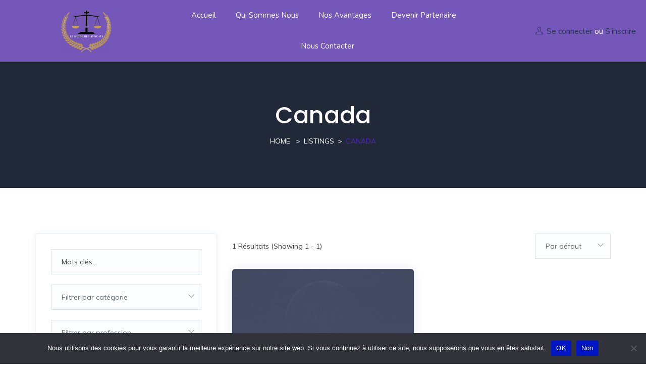

--- FILE ---
content_type: text/html; charset=UTF-8
request_url: https://juri-link.com/region/canada
body_size: 23948
content:
<!DOCTYPE html>
<html lang="fr-FR" class="no-js">
<head>
	<meta charset="UTF-8">
	<meta name="viewport" content="width=device-width, initial-scale=1, maximum-scale=1, user-scalable=0"/>
	<link rel="profile" href="https://gmpg.org/xfn/11">
	<link rel="pingback" href="https://juri-link.com/xmlrpc.php">

	
	<meta name='robots' content='index, follow, max-image-preview:large, max-snippet:-1, max-video-preview:-1' />

	<!-- This site is optimized with the Yoast SEO plugin v26.8 - https://yoast.com/product/yoast-seo-wordpress/ -->
	<title>Archives des Canada - Juri-Link</title>
	<link rel="canonical" href="https://juri-link.com/region/canada" />
	<meta property="og:locale" content="fr_FR" />
	<meta property="og:type" content="article" />
	<meta property="og:title" content="Archives des Canada - Juri-Link" />
	<meta property="og:url" content="https://juri-link.com/region/canada" />
	<meta property="og:site_name" content="Juri-Link" />
	<meta name="twitter:card" content="summary_large_image" />
	<script type="application/ld+json" class="yoast-schema-graph">{"@context":"https://schema.org","@graph":[{"@type":"CollectionPage","@id":"https://juri-link.com/region/canada","url":"https://juri-link.com/region/canada","name":"Archives des Canada - Juri-Link","isPartOf":{"@id":"https://juri-link.com/#website"},"primaryImageOfPage":{"@id":"https://juri-link.com/region/canada#primaryimage"},"image":{"@id":"https://juri-link.com/region/canada#primaryimage"},"thumbnailUrl":"https://juri-link.com/wp-content/uploads/job-manager-uploads/job_cover_image/2023/10/holo-cover-2.png","breadcrumb":{"@id":"https://juri-link.com/region/canada#breadcrumb"},"inLanguage":"fr-FR"},{"@type":"ImageObject","inLanguage":"fr-FR","@id":"https://juri-link.com/region/canada#primaryimage","url":"https://juri-link.com/wp-content/uploads/job-manager-uploads/job_cover_image/2023/10/holo-cover-2.png","contentUrl":"https://juri-link.com/wp-content/uploads/job-manager-uploads/job_cover_image/2023/10/holo-cover-2.png","width":2532,"height":1170},{"@type":"BreadcrumbList","@id":"https://juri-link.com/region/canada#breadcrumb","itemListElement":[{"@type":"ListItem","position":1,"name":"Accueil","item":"https://juri-link.com/"},{"@type":"ListItem","position":2,"name":"Canada"}]},{"@type":"WebSite","@id":"https://juri-link.com/#website","url":"https://juri-link.com/","name":"Juri-Link","description":"Des Avocats Expérimentés Prêts à vous aider","potentialAction":[{"@type":"SearchAction","target":{"@type":"EntryPoint","urlTemplate":"https://juri-link.com/?s={search_term_string}"},"query-input":{"@type":"PropertyValueSpecification","valueRequired":true,"valueName":"search_term_string"}}],"inLanguage":"fr-FR"}]}</script>
	<!-- / Yoast SEO plugin. -->


<link rel='dns-prefetch' href='//maps.googleapis.com' />
<link rel='dns-prefetch' href='//fonts.googleapis.com' />
<link rel="alternate" type="application/rss+xml" title="Juri-Link &raquo; Flux" href="https://juri-link.com/feed" />
<link rel="alternate" type="application/rss+xml" title="Juri-Link &raquo; Flux des commentaires" href="https://juri-link.com/comments/feed" />
<link rel="alternate" type="application/rss+xml" title="Flux pour Juri-Link &raquo; Canada Region" href="https://juri-link.com/region/canada/feed" />
<style id='wp-img-auto-sizes-contain-inline-css' type='text/css'>
img:is([sizes=auto i],[sizes^="auto," i]){contain-intrinsic-size:3000px 1500px}
/*# sourceURL=wp-img-auto-sizes-contain-inline-css */
</style>
<style id='wp-emoji-styles-inline-css' type='text/css'>

	img.wp-smiley, img.emoji {
		display: inline !important;
		border: none !important;
		box-shadow: none !important;
		height: 1em !important;
		width: 1em !important;
		margin: 0 0.07em !important;
		vertical-align: -0.1em !important;
		background: none !important;
		padding: 0 !important;
	}
/*# sourceURL=wp-emoji-styles-inline-css */
</style>
<link rel='stylesheet' id='wp-block-library-css' href='https://juri-link.com/wp-includes/css/dist/block-library/style.min.css?ver=6.9' type='text/css' media='all' />
<style id='global-styles-inline-css' type='text/css'>
:root{--wp--preset--aspect-ratio--square: 1;--wp--preset--aspect-ratio--4-3: 4/3;--wp--preset--aspect-ratio--3-4: 3/4;--wp--preset--aspect-ratio--3-2: 3/2;--wp--preset--aspect-ratio--2-3: 2/3;--wp--preset--aspect-ratio--16-9: 16/9;--wp--preset--aspect-ratio--9-16: 9/16;--wp--preset--color--black: #000000;--wp--preset--color--cyan-bluish-gray: #abb8c3;--wp--preset--color--white: #ffffff;--wp--preset--color--pale-pink: #f78da7;--wp--preset--color--vivid-red: #cf2e2e;--wp--preset--color--luminous-vivid-orange: #ff6900;--wp--preset--color--luminous-vivid-amber: #fcb900;--wp--preset--color--light-green-cyan: #7bdcb5;--wp--preset--color--vivid-green-cyan: #00d084;--wp--preset--color--pale-cyan-blue: #8ed1fc;--wp--preset--color--vivid-cyan-blue: #0693e3;--wp--preset--color--vivid-purple: #9b51e0;--wp--preset--gradient--vivid-cyan-blue-to-vivid-purple: linear-gradient(135deg,rgb(6,147,227) 0%,rgb(155,81,224) 100%);--wp--preset--gradient--light-green-cyan-to-vivid-green-cyan: linear-gradient(135deg,rgb(122,220,180) 0%,rgb(0,208,130) 100%);--wp--preset--gradient--luminous-vivid-amber-to-luminous-vivid-orange: linear-gradient(135deg,rgb(252,185,0) 0%,rgb(255,105,0) 100%);--wp--preset--gradient--luminous-vivid-orange-to-vivid-red: linear-gradient(135deg,rgb(255,105,0) 0%,rgb(207,46,46) 100%);--wp--preset--gradient--very-light-gray-to-cyan-bluish-gray: linear-gradient(135deg,rgb(238,238,238) 0%,rgb(169,184,195) 100%);--wp--preset--gradient--cool-to-warm-spectrum: linear-gradient(135deg,rgb(74,234,220) 0%,rgb(151,120,209) 20%,rgb(207,42,186) 40%,rgb(238,44,130) 60%,rgb(251,105,98) 80%,rgb(254,248,76) 100%);--wp--preset--gradient--blush-light-purple: linear-gradient(135deg,rgb(255,206,236) 0%,rgb(152,150,240) 100%);--wp--preset--gradient--blush-bordeaux: linear-gradient(135deg,rgb(254,205,165) 0%,rgb(254,45,45) 50%,rgb(107,0,62) 100%);--wp--preset--gradient--luminous-dusk: linear-gradient(135deg,rgb(255,203,112) 0%,rgb(199,81,192) 50%,rgb(65,88,208) 100%);--wp--preset--gradient--pale-ocean: linear-gradient(135deg,rgb(255,245,203) 0%,rgb(182,227,212) 50%,rgb(51,167,181) 100%);--wp--preset--gradient--electric-grass: linear-gradient(135deg,rgb(202,248,128) 0%,rgb(113,206,126) 100%);--wp--preset--gradient--midnight: linear-gradient(135deg,rgb(2,3,129) 0%,rgb(40,116,252) 100%);--wp--preset--font-size--small: 13px;--wp--preset--font-size--medium: 20px;--wp--preset--font-size--large: 36px;--wp--preset--font-size--x-large: 42px;--wp--preset--spacing--20: 0.44rem;--wp--preset--spacing--30: 0.67rem;--wp--preset--spacing--40: 1rem;--wp--preset--spacing--50: 1.5rem;--wp--preset--spacing--60: 2.25rem;--wp--preset--spacing--70: 3.38rem;--wp--preset--spacing--80: 5.06rem;--wp--preset--shadow--natural: 6px 6px 9px rgba(0, 0, 0, 0.2);--wp--preset--shadow--deep: 12px 12px 50px rgba(0, 0, 0, 0.4);--wp--preset--shadow--sharp: 6px 6px 0px rgba(0, 0, 0, 0.2);--wp--preset--shadow--outlined: 6px 6px 0px -3px rgb(255, 255, 255), 6px 6px rgb(0, 0, 0);--wp--preset--shadow--crisp: 6px 6px 0px rgb(0, 0, 0);}:where(.is-layout-flex){gap: 0.5em;}:where(.is-layout-grid){gap: 0.5em;}body .is-layout-flex{display: flex;}.is-layout-flex{flex-wrap: wrap;align-items: center;}.is-layout-flex > :is(*, div){margin: 0;}body .is-layout-grid{display: grid;}.is-layout-grid > :is(*, div){margin: 0;}:where(.wp-block-columns.is-layout-flex){gap: 2em;}:where(.wp-block-columns.is-layout-grid){gap: 2em;}:where(.wp-block-post-template.is-layout-flex){gap: 1.25em;}:where(.wp-block-post-template.is-layout-grid){gap: 1.25em;}.has-black-color{color: var(--wp--preset--color--black) !important;}.has-cyan-bluish-gray-color{color: var(--wp--preset--color--cyan-bluish-gray) !important;}.has-white-color{color: var(--wp--preset--color--white) !important;}.has-pale-pink-color{color: var(--wp--preset--color--pale-pink) !important;}.has-vivid-red-color{color: var(--wp--preset--color--vivid-red) !important;}.has-luminous-vivid-orange-color{color: var(--wp--preset--color--luminous-vivid-orange) !important;}.has-luminous-vivid-amber-color{color: var(--wp--preset--color--luminous-vivid-amber) !important;}.has-light-green-cyan-color{color: var(--wp--preset--color--light-green-cyan) !important;}.has-vivid-green-cyan-color{color: var(--wp--preset--color--vivid-green-cyan) !important;}.has-pale-cyan-blue-color{color: var(--wp--preset--color--pale-cyan-blue) !important;}.has-vivid-cyan-blue-color{color: var(--wp--preset--color--vivid-cyan-blue) !important;}.has-vivid-purple-color{color: var(--wp--preset--color--vivid-purple) !important;}.has-black-background-color{background-color: var(--wp--preset--color--black) !important;}.has-cyan-bluish-gray-background-color{background-color: var(--wp--preset--color--cyan-bluish-gray) !important;}.has-white-background-color{background-color: var(--wp--preset--color--white) !important;}.has-pale-pink-background-color{background-color: var(--wp--preset--color--pale-pink) !important;}.has-vivid-red-background-color{background-color: var(--wp--preset--color--vivid-red) !important;}.has-luminous-vivid-orange-background-color{background-color: var(--wp--preset--color--luminous-vivid-orange) !important;}.has-luminous-vivid-amber-background-color{background-color: var(--wp--preset--color--luminous-vivid-amber) !important;}.has-light-green-cyan-background-color{background-color: var(--wp--preset--color--light-green-cyan) !important;}.has-vivid-green-cyan-background-color{background-color: var(--wp--preset--color--vivid-green-cyan) !important;}.has-pale-cyan-blue-background-color{background-color: var(--wp--preset--color--pale-cyan-blue) !important;}.has-vivid-cyan-blue-background-color{background-color: var(--wp--preset--color--vivid-cyan-blue) !important;}.has-vivid-purple-background-color{background-color: var(--wp--preset--color--vivid-purple) !important;}.has-black-border-color{border-color: var(--wp--preset--color--black) !important;}.has-cyan-bluish-gray-border-color{border-color: var(--wp--preset--color--cyan-bluish-gray) !important;}.has-white-border-color{border-color: var(--wp--preset--color--white) !important;}.has-pale-pink-border-color{border-color: var(--wp--preset--color--pale-pink) !important;}.has-vivid-red-border-color{border-color: var(--wp--preset--color--vivid-red) !important;}.has-luminous-vivid-orange-border-color{border-color: var(--wp--preset--color--luminous-vivid-orange) !important;}.has-luminous-vivid-amber-border-color{border-color: var(--wp--preset--color--luminous-vivid-amber) !important;}.has-light-green-cyan-border-color{border-color: var(--wp--preset--color--light-green-cyan) !important;}.has-vivid-green-cyan-border-color{border-color: var(--wp--preset--color--vivid-green-cyan) !important;}.has-pale-cyan-blue-border-color{border-color: var(--wp--preset--color--pale-cyan-blue) !important;}.has-vivid-cyan-blue-border-color{border-color: var(--wp--preset--color--vivid-cyan-blue) !important;}.has-vivid-purple-border-color{border-color: var(--wp--preset--color--vivid-purple) !important;}.has-vivid-cyan-blue-to-vivid-purple-gradient-background{background: var(--wp--preset--gradient--vivid-cyan-blue-to-vivid-purple) !important;}.has-light-green-cyan-to-vivid-green-cyan-gradient-background{background: var(--wp--preset--gradient--light-green-cyan-to-vivid-green-cyan) !important;}.has-luminous-vivid-amber-to-luminous-vivid-orange-gradient-background{background: var(--wp--preset--gradient--luminous-vivid-amber-to-luminous-vivid-orange) !important;}.has-luminous-vivid-orange-to-vivid-red-gradient-background{background: var(--wp--preset--gradient--luminous-vivid-orange-to-vivid-red) !important;}.has-very-light-gray-to-cyan-bluish-gray-gradient-background{background: var(--wp--preset--gradient--very-light-gray-to-cyan-bluish-gray) !important;}.has-cool-to-warm-spectrum-gradient-background{background: var(--wp--preset--gradient--cool-to-warm-spectrum) !important;}.has-blush-light-purple-gradient-background{background: var(--wp--preset--gradient--blush-light-purple) !important;}.has-blush-bordeaux-gradient-background{background: var(--wp--preset--gradient--blush-bordeaux) !important;}.has-luminous-dusk-gradient-background{background: var(--wp--preset--gradient--luminous-dusk) !important;}.has-pale-ocean-gradient-background{background: var(--wp--preset--gradient--pale-ocean) !important;}.has-electric-grass-gradient-background{background: var(--wp--preset--gradient--electric-grass) !important;}.has-midnight-gradient-background{background: var(--wp--preset--gradient--midnight) !important;}.has-small-font-size{font-size: var(--wp--preset--font-size--small) !important;}.has-medium-font-size{font-size: var(--wp--preset--font-size--medium) !important;}.has-large-font-size{font-size: var(--wp--preset--font-size--large) !important;}.has-x-large-font-size{font-size: var(--wp--preset--font-size--x-large) !important;}
/*# sourceURL=global-styles-inline-css */
</style>

<style id='classic-theme-styles-inline-css' type='text/css'>
/*! This file is auto-generated */
.wp-block-button__link{color:#fff;background-color:#32373c;border-radius:9999px;box-shadow:none;text-decoration:none;padding:calc(.667em + 2px) calc(1.333em + 2px);font-size:1.125em}.wp-block-file__button{background:#32373c;color:#fff;text-decoration:none}
/*# sourceURL=/wp-includes/css/classic-themes.min.css */
</style>
<link rel='stylesheet' id='wpcf7-stripe-css' href='https://juri-link.com/wp-content/plugins/contact-form-7/modules/stripe/style.css?ver=6.1.4' type='text/css' media='all' />
<link rel='stylesheet' id='contact-form-7-css' href='https://juri-link.com/wp-content/plugins/contact-form-7/includes/css/styles.css?ver=6.1.4' type='text/css' media='all' />
<link rel='stylesheet' id='cookie-notice-front-css' href='https://juri-link.com/wp-content/plugins/cookie-notice/css/front.min.css?ver=2.5.11' type='text/css' media='all' />
<link rel='stylesheet' id='wpfla-style-handle-css' href='https://juri-link.com/wp-content/plugins/wp-first-letter-avatar/css/style.css?ver=6.9' type='text/css' media='all' />
<link rel='stylesheet' id='select2-css' href='https://juri-link.com/wp-content/plugins/wp-job-manager/assets/lib/select2/select2.min.css?ver=4.0.10' type='text/css' media='all' />
<link rel='stylesheet' id='wp-job-manager-frontend-css' href='https://juri-link.com/wp-content/plugins/wp-job-manager/assets/dist/css/frontend.css?ver=dfd3b8d2ce68f47df57d' type='text/css' media='all' />
<link rel='stylesheet' id='perfect-scrollbar-jquery-css' href='https://juri-link.com/wp-content/plugins/wp-private-message/assets/css/perfect-scrollbar.css?ver=6.9' type='text/css' media='all' />
<link rel='stylesheet' id='findus-theme-fonts-css' href='https://fonts.googleapis.com/css?family=Poppins:400,500,600,700,800,900|Muli:400,500,600,700|Nunito:400,600&#038;subset=latin%2Clatin-ext' type='text/css' media='all' />
<link rel='stylesheet' id='leaflet-css' href='https://juri-link.com/wp-content/themes/findus/css/leaflet.css?ver=0.7.7' type='text/css' media='all' />
<link rel='stylesheet' id='elementor-frontend-css' href='https://juri-link.com/wp-content/plugins/elementor/assets/css/frontend.min.css?ver=3.25.10' type='text/css' media='all' />
<link rel='stylesheet' id='eael-general-css' href='https://juri-link.com/wp-content/plugins/essential-addons-for-elementor-lite/assets/front-end/css/view/general.min.css?ver=6.5.8' type='text/css' media='all' />
<link rel='stylesheet' id='animate-css' href='https://juri-link.com/wp-content/themes/findus/css/animate.css?ver=3.5.0' type='text/css' media='all' />
<link rel='stylesheet' id='all-awesome-css' href='https://juri-link.com/wp-content/themes/findus/css/all-awesome.css?ver=5.11.2' type='text/css' media='all' />
<link rel='stylesheet' id='font-flaticon-css' href='https://juri-link.com/wp-content/themes/findus/css/flaticon.css?ver=1.0.0' type='text/css' media='all' />
<link rel='stylesheet' id='font-themify-icons-css' href='https://juri-link.com/wp-content/themes/findus/css/themify-icons.css?ver=1.0.0' type='text/css' media='all' />
<link rel='stylesheet' id='font-et-line-css' href='https://juri-link.com/wp-content/themes/findus/css/et-line.css?ver=1.0.0' type='text/css' media='all' />
<link rel='stylesheet' id='bootstrap-css' href='https://juri-link.com/wp-content/themes/findus/css/bootstrap.css?ver=3.2.0' type='text/css' media='all' />
<link rel='stylesheet' id='magnific-css' href='https://juri-link.com/wp-content/themes/findus/css/magnific-popup.css?ver=1.1.0' type='text/css' media='all' />
<link rel='stylesheet' id='perfect-scrollbar-css' href='https://juri-link.com/wp-content/themes/findus/css/perfect-scrollbar.css?ver=2.3.2' type='text/css' media='all' />
<link rel='stylesheet' id='slick-css' href='https://juri-link.com/wp-content/themes/findus/css/slick.css?ver=2.3.2' type='text/css' media='all' />
<link rel='stylesheet' id='findus-template-css' href='https://juri-link.com/wp-content/themes/findus/css/template.css?ver=3.2' type='text/css' media='all' />
<style id='findus-template-inline-css' type='text/css'>
/* check main color *//* seting border color main */.social-icons li a:hover,.job_filters .price_slider_wrapper .ui-slider-handle, .job_filters .search_distance_wrapper .ui-slider-handle,.category-banner-list:hover .btn-forwarded,.category-banner-list.style3:hover .btn-forwarded,.border-theme, .select2-container.select2-container--focus .select2-selection--multiple, .select2-container.select2-container--focus .select2-selection--single, .select2-container.select2-container--open .select2-selection--multiple, .select2-container.select2-container--open .select2-selection--single, .select2-container--default.select2-container--focus .select2-selection--multiple, .select2-container--default.select2-container--focus .select2-selection--single, .select2-container--default.select2-container--open .select2-selection--multiple, .select2-container--default.select2-container--open .select2-selection--single{border-color: #5722cd;}/* seting background main */.social-icons li a:hover,.apus-pagination span.current, .apus-pagination a.current,.apus-pagination a:hover,.job_filters .price_slider_wrapper .ui-slider-handle, .job_filters .search_distance_wrapper .ui-slider-handle,.job_filters .price_slider_wrapper .ui-slider-range, .job_filters .search_distance_wrapper .ui-slider-range,.widget-features-box .features-box-image,.category-banner-list.style3:hover .btn-forwarded,.slick-carousel .slick-arrow:hover, .slick-carousel .slick-arrow:active, .slick-carousel .slick-arrow:focus,#back-to-top:active, #back-to-top:hover,.category-banner-list:hover .btn-forwarded, .listing-search-result-filter .results .reset, div.job_listings .job-manager-pagination ul li a:hover, div.job_listings .job-manager-pagination ul li span:hover{background: #5722cd;}/* setting color*/.apus-pagination span.prev i, .apus-pagination span.next i, .apus-pagination a.prev i, .apus-pagination a.next i,.widget_meta ul li:hover > a, .widget_archive ul li:hover > a, .widget_recent_entries ul li:hover > a, .widget_categories ul li:hover > a,.apus-breadscrumb .breadcrumb .active,.social-icons li a,.listing-amenity-list li a::before,.apus-single-listing .direction-map.active, .apus-single-listing .direction-map:hover,.apus-single-listing .direction-map i,.sidebar-detail-job .listing-day.current .day,.listing-amenity-list li a:hover, .listing-amenity-list li a:hover .amenity-icon,#back-to-top,.slick-carousel .slick-arrow,.btn-readmore:hover, .btn-readmore:active,a:hover, a:focus, .select2-container .select2-results__option[aria-selected="true"], .select2-container .select2-results__option[data-selected="true"], .select2-container .select2-results__option--highlighted[aria-selected], .select2-container .select2-results__option--highlighted[data-selected], .select2-container--default .select2-results__option[aria-selected="true"], .select2-container--default .select2-results__option[data-selected="true"], .select2-container--default .select2-results__option--highlighted[aria-selected], .select2-container--default .select2-results__option--highlighted[data-selected], .show-filter2.active, .show-filter2:hover{color: #5722cd;}.highlight,.text-theme{color: #5722cd !important;}.bg-theme{background: #5722cd !important;}/* button for theme */div.job_listings .load_more_jobs,.product-block .add-cart .added_to_cart, .product-block .add-cart .button,.btn-theme{background: #ed4385;border-color:#ed4385;}.btn-theme.btn-outline{border-color:#ed4385;color:#ed4385;}.btn-theme.btn-outline:focus,.btn-theme.btn-outline:hover{background-color:#ed4385;border-color:#ed4385;}div.job_listings .load_more_jobs:hover,div.job_listings .load_more_jobs:focus,.btn-theme:focus,.btn-theme:active,.btn-theme:hover{background: #5722cd;border-color:#5722cd;}.product-block .add-cart .added_to_cart.added_to_cart, .product-block .add-cart .added_to_cart:hover, .product-block .add-cart .button.added_to_cart, .product-block .add-cart .button:hover,.product-block:hover .add-cart .added_to_cart, .product-block:hover .add-cart .button{border-color:#5722cd;color:#5722cd;}
/*# sourceURL=findus-template-inline-css */
</style>
<link rel='stylesheet' id='findus-style-css' href='https://juri-link.com/wp-content/themes/findus/style.css?ver=3.2' type='text/css' media='all' />
<script type="text/javascript" src="https://juri-link.com/wp-includes/js/jquery/jquery.min.js?ver=3.7.1" id="jquery-core-js"></script>
<script type="text/javascript" src="https://juri-link.com/wp-includes/js/jquery/jquery-migrate.min.js?ver=3.4.1" id="jquery-migrate-js"></script>
<script type="text/javascript" id="cookie-notice-front-js-before">
/* <![CDATA[ */
var cnArgs = {"ajaxUrl":"https:\/\/juri-link.com\/wp-admin\/admin-ajax.php","nonce":"cb251bb9e2","hideEffect":"fade","position":"bottom","onScroll":false,"onScrollOffset":100,"onClick":false,"cookieName":"cookie_notice_accepted","cookieTime":2592000,"cookieTimeRejected":2592000,"globalCookie":false,"redirection":false,"cache":false,"revokeCookies":false,"revokeCookiesOpt":"automatic"};

//# sourceURL=cookie-notice-front-js-before
/* ]]> */
</script>
<script type="text/javascript" src="https://juri-link.com/wp-content/plugins/cookie-notice/js/front.min.js?ver=2.5.11" id="cookie-notice-front-js"></script>
<script type="text/javascript" id="select2-js-extra">
/* <![CDATA[ */
var job_manager_select2_args = {"width":"100%"};
var job_manager_select2_filters_args = {"width":"100%","allowClear":"1","minimumResultsForSearch":"10","placeholder":"N\u2019importe quelle cat\u00e9gorie"};
//# sourceURL=select2-js-extra
/* ]]> */
</script>
<script type="text/javascript" src="https://juri-link.com/wp-content/plugins/wp-job-manager/assets/lib/select2/select2.full.min.js?ver=4.0.10" id="select2-js"></script>
<link rel="https://api.w.org/" href="https://juri-link.com/wp-json/" /><link rel="EditURI" type="application/rsd+xml" title="RSD" href="https://juri-link.com/xmlrpc.php?rsd" />
<meta name="generator" content="WordPress 6.9" />
<style type='text/css'> .ae_data .elementor-editor-element-setting {
            display:none !important;
            }
            </style><meta name="framework" content="Redux 4.1.24" /><meta name="generator" content="Elementor 3.25.10; features: additional_custom_breakpoints, e_optimized_control_loading; settings: css_print_method-external, google_font-enabled, font_display-swap">
<style type="text/css">.recentcomments a{display:inline !important;padding:0 !important;margin:0 !important;}</style>			<style>
				.e-con.e-parent:nth-of-type(n+4):not(.e-lazyloaded):not(.e-no-lazyload),
				.e-con.e-parent:nth-of-type(n+4):not(.e-lazyloaded):not(.e-no-lazyload) * {
					background-image: none !important;
				}
				@media screen and (max-height: 1024px) {
					.e-con.e-parent:nth-of-type(n+3):not(.e-lazyloaded):not(.e-no-lazyload),
					.e-con.e-parent:nth-of-type(n+3):not(.e-lazyloaded):not(.e-no-lazyload) * {
						background-image: none !important;
					}
				}
				@media screen and (max-height: 640px) {
					.e-con.e-parent:nth-of-type(n+2):not(.e-lazyloaded):not(.e-no-lazyload),
					.e-con.e-parent:nth-of-type(n+2):not(.e-lazyloaded):not(.e-no-lazyload) * {
						background-image: none !important;
					}
				}
			</style>
			<link rel='stylesheet' id='elementor-post-647-css' href='https://juri-link.com/wp-content/uploads/elementor/css/post-647.css?ver=1735231235' type='text/css' media='all' />
<link rel='stylesheet' id='elementor-post-89-css' href='https://juri-link.com/wp-content/uploads/elementor/css/post-89.css?ver=1735231235' type='text/css' media='all' />
<link rel='stylesheet' id='widget-image-css' href='https://juri-link.com/wp-content/plugins/elementor/assets/css/widget-image.min.css?ver=3.25.10' type='text/css' media='all' />
<link rel='stylesheet' id='widget-heading-css' href='https://juri-link.com/wp-content/plugins/elementor/assets/css/widget-heading.min.css?ver=3.25.10' type='text/css' media='all' />
<link rel='stylesheet' id='widget-text-editor-css' href='https://juri-link.com/wp-content/plugins/elementor/assets/css/widget-text-editor.min.css?ver=3.25.10' type='text/css' media='all' />
<link rel='stylesheet' id='widget-social-icons-css' href='https://juri-link.com/wp-content/plugins/elementor/assets/css/widget-social-icons.min.css?ver=3.25.10' type='text/css' media='all' />
<link rel='stylesheet' id='e-apple-webkit-css' href='https://juri-link.com/wp-content/plugins/elementor/assets/css/conditionals/apple-webkit.min.css?ver=3.25.10' type='text/css' media='all' />
<link rel='stylesheet' id='elementor-icons-css' href='https://juri-link.com/wp-content/plugins/elementor/assets/lib/eicons/css/elementor-icons.min.css?ver=5.32.0' type='text/css' media='all' />
<link rel='stylesheet' id='swiper-css' href='https://juri-link.com/wp-content/plugins/elementor/assets/lib/swiper/v8/css/swiper.min.css?ver=8.4.5' type='text/css' media='all' />
<link rel='stylesheet' id='e-swiper-css' href='https://juri-link.com/wp-content/plugins/elementor/assets/css/conditionals/e-swiper.min.css?ver=3.25.10' type='text/css' media='all' />
<link rel='stylesheet' id='elementor-post-7-css' href='https://juri-link.com/wp-content/uploads/elementor/css/post-7.css?ver=1735231234' type='text/css' media='all' />
<link rel='stylesheet' id='google-fonts-1-css' href='https://fonts.googleapis.com/css?family=Roboto%3A100%2C100italic%2C200%2C200italic%2C300%2C300italic%2C400%2C400italic%2C500%2C500italic%2C600%2C600italic%2C700%2C700italic%2C800%2C800italic%2C900%2C900italic%7CRoboto+Slab%3A100%2C100italic%2C200%2C200italic%2C300%2C300italic%2C400%2C400italic%2C500%2C500italic%2C600%2C600italic%2C700%2C700italic%2C800%2C800italic%2C900%2C900italic&#038;display=swap&#038;ver=6.9' type='text/css' media='all' />
<link rel='stylesheet' id='elementor-icons-shared-0-css' href='https://juri-link.com/wp-content/plugins/elementor/assets/lib/font-awesome/css/fontawesome.min.css?ver=5.15.3' type='text/css' media='all' />
<link rel='stylesheet' id='elementor-icons-fa-brands-css' href='https://juri-link.com/wp-content/plugins/elementor/assets/lib/font-awesome/css/brands.min.css?ver=5.15.3' type='text/css' media='all' />
</head>
<body data-rsssl=1 class="archive tax-job_listing_region term-canada term-213 wp-embed-responsive wp-theme-findus cookies-not-set image-lazy-loading  archive-jobs-listings  listings-default-layout findus elementor-default elementor-kit-7">

<div id="wrapper-container" class="wrapper-container">

	    
	<div id="apus-mobile-menu" class="apus-offcanvas hidden-lg"> 
    <button type="button" class="btn btn-toggle-canvas" data-toggle="offcanvas">
        <i class="ti-close"></i>
    </button>
    <div class="apus-offcanvas-body">
        <div class="header-top-mobile clearfix">
                                </div>
        <nav class="navbar navbar-offcanvas navbar-static" role="navigation">
            <div class="navbar-collapse navbar-offcanvas-collapse"><ul id="main-mobile-menu" class="nav navbar-nav"><li id="menu-item-1603" class="menu-item-1603"><a href="https://juri-link.com/">Accueil</a></li>
<li id="menu-item-1617" class="menu-item-1617"><a href="https://juri-link.com/qui-sommes-nous">Qui Sommes Nous</a></li>
<li id="menu-item-1670" class="menu-item-1670"><a href="https://juri-link.com/nos-avantages">Nos avantages</a></li>
<li id="menu-item-1669" class="menu-item-1669"><a href="https://juri-link.com/devenir-partenaire">Devenir partenaire</a></li>
<li id="menu-item-1604" class="menu-item-1604"><a href="https://juri-link.com/contact">Nous contacter</a></li>
</ul></div>        </nav>
    </div>
</div>
<div class="over-dark"></div><div id="apus-header-mobile" class="header-mobile hidden-lg clearfix">
    <div class="container">
        <div class="row flex-middle">
            <div class="col-xs-7 left-inner">
                <div class="flex-middle">
                    <div class="active-mobile">
                        <button data-toggle="offcanvas" class="btn btn-sm btn-offcanvas offcanvas" type="button">
                           <i class="ti-align-left" aria-hidden="true"></i>
                        </button>
                    </div>
                                                                <div class="logo">
                            <a href="https://juri-link.com/" >
                                <img src="https://juri-link.com/wp-content/uploads/2023/11/logo-balance2preview.png" alt="Juri-Link">
                            </a>
                        </div>
                                    </div> 
            </div>
            <div class="col-xs-5">
                <div class="flex-middle">
                    <div class="ali-right">
                        
                                                        <div class="account-login">
                                    <ul class="login-account">
                                        <li class="icon-log"><a href="#apus_login_forgot_tab" class="apus-user-login wel-user"><i class="ti-user"></i></a></li>
                                    </ul>
                                </div>
                                                                        </div>
                </div>
            </div>
        </div>
    </div>
</div>
	<div id="apus-header" class="apus-header visible-lg header-2-647"><div class="main-sticky-header">		<div data-elementor-type="wp-post" data-elementor-id="647" class="elementor elementor-647">
						<section class="elementor-section elementor-top-section elementor-element elementor-element-fb14ce7 elementor-section-stretched elementor-section-full_width elementor-section-content-middle elementor-section-height-default elementor-section-height-default" data-id="fb14ce7" data-element_type="section" data-settings="{&quot;stretch_section&quot;:&quot;section-stretched&quot;,&quot;background_background&quot;:&quot;classic&quot;}">
						<div class="elementor-container elementor-column-gap-no">
					<div class="elementor-column elementor-col-25 elementor-top-column elementor-element elementor-element-f91562a" data-id="f91562a" data-element_type="column">
			<div class="elementor-widget-wrap elementor-element-populated">
						<div class="elementor-element elementor-element-b9624fe elementor-widget__width-initial elementor-widget elementor-widget-apus_logo" data-id="b9624fe" data-element_type="widget" data-widget_type="apus_logo.default">
				<div class="elementor-widget-container">
			        <div class="wrapper-logo ">
            
            <a class="logo" href="https://juri-link.com/" >
                
                <span class="logo-main ">
                    <img src="https://juri-link.com/wp-content/uploads/elementor/thumbs/logo-balance2preview-copie-q47b3dq7lkaard34qe7tuys2vu0tbo2uj6s6h3c9xu.png" title="logo-balance2preview copie" alt="logo-balance2preview copie" loading="lazy" />                </span>
                            </a>
        </div>
        		</div>
				</div>
					</div>
		</div>
				<div class="elementor-column elementor-col-50 elementor-top-column elementor-element elementor-element-c2886a1" data-id="c2886a1" data-element_type="column">
			<div class="elementor-widget-wrap elementor-element-populated">
						<div class="elementor-element elementor-element-b5073f3 elementor-widget__width-initial elementor-widget elementor-widget-apus_primary_menu" data-id="b5073f3" data-element_type="widget" data-widget_type="apus_primary_menu.default">
				<div class="elementor-widget-container">
			            <div class="main-menu menu-center ">
                <nav data-duration="400" class="apus-megamenu slide animate navbar p-static" role="navigation">
                <div class="collapse navbar-collapse no-padding"><ul id="primary-menu" class="nav navbar-nav megamenu effect1"><li class="menu-item menu-item-type-post_type menu-item-object-page menu-item-home menu-item-1603 aligned-left"><a href="https://juri-link.com/">Accueil</a></li>
<li class="menu-item menu-item-type-post_type menu-item-object-page menu-item-1617 aligned-left"><a href="https://juri-link.com/qui-sommes-nous">Qui Sommes Nous</a></li>
<li class="menu-item menu-item-type-post_type menu-item-object-page menu-item-1670 aligned-left"><a href="https://juri-link.com/nos-avantages">Nos avantages</a></li>
<li class="menu-item menu-item-type-post_type menu-item-object-page menu-item-1669 aligned-left"><a href="https://juri-link.com/devenir-partenaire">Devenir partenaire</a></li>
<li class="menu-item menu-item-type-post_type menu-item-object-page menu-item-1604 aligned-left"><a href="https://juri-link.com/contact">Nous contacter</a></li>
</ul></div>                </nav>
            </div>
            		</div>
				</div>
					</div>
		</div>
				<div class="elementor-column elementor-col-25 elementor-top-column elementor-element elementor-element-df6ea28" data-id="df6ea28" data-element_type="column">
			<div class="elementor-widget-wrap elementor-element-populated">
						<div class="elementor-element elementor-element-935ac55 elementor-widget__width-auto elementor-widget elementor-widget-apus_user_info" data-id="935ac55" data-element_type="widget" data-widget_type="apus_user_info.default">
				<div class="elementor-widget-container">
			            <div class="account-login">
                <ul class="login-account">
                    <li class="icon-log"><a href="#apus_login_forgot_tab" class="apus-user-login"><i class="ti-user"></i></a></li>
                    <li><a href="#apus_login_forgot_tab" class="apus-user-login wel-user">Se connecter</a></li>
                    <li class="space">ou</li>
                    <li><a href="#apus_register_tab" class="apus-user-register wel-user">S&#039;inscrire</a></li>
                </ul>
            </div>
        		</div>
				</div>
					</div>
		</div>
					</div>
		</section>
				</div>
		</div></div>	<div id="apus-main-content"><section id="apus-breadscrumb" class="apus-breadscrumb "><div class="apus-inner-bread"><div class="wrapper-breads"><div class="container"><div class="breadscrumb-inner text-center"><h2 class="bread-title">Canada</h2><ol class="breadcrumb"><li><a href="https://juri-link.com/">Home</a>  </li> <li><a href="https://juri-link.com/offres-demploi">Listings</a></li><li><span class="active">Canada</span></li></ol></div></div></div></div></section>	
	<section id="main-container" class="inner">
		
		<div id="primary" class="content-area">
			<div class="entry-content">
				<main id="main" class="site-main" role="main">
				<div class="job_listings" data-location="" data-keywords="" data-show_filters="true" data-show_pagination="false" data-per_page="9" data-orderby="featured" data-order="DESC" data-categories="" data-disable-form-state-storage="" data-featured_first="false" data-post_id="1889" ><div class="apus-grid-layout style-grid container apus-listing-warpper has-sidebar">
	<div class="row">
		<div class="col-md-4 col-xs-12 pull-left sidebar-left">
		<div class="wrapper-filters1 filter-v1 clearfix">
					<span class="show-filter show-filter1 hidden-lg btn btn-xs btn-theme">
			<i class="fas fa-sliders-h"></i>
		</span>
		<form class="job_filters job_filters-location">
						<input type="hidden" name="filter_display_mode" value="grid">
			<input type="hidden" name="filter_listing_columns" value="2">
			<input id="input_filter_order" type="hidden" name="filter_order" value="default">
			<div class="filter-inner search_jobs">
								<div class="fields-filter list-inner-full">
										<div class="wrapper-top-filter clearfix">
						<div class="search_keywords">
	<input class="form-control style2" type="text" name="search_keywords" placeholder="Mots clés..." value="" />
</div><div class="select-categories ">
	
		<select name='search_categories[]' id='search_categories' class='job-manager-category-dropdown '  data-placeholder='Filtrer par catégorie' data-no_results_text='Aucun résultat' data-multiple_text='Choisir une option'>
<option value="">Filtrer par catégorie</option>	<option class="level-0" value="71">Accident de la route</option>
	<option class="level-0" value="374">Accident du travail</option>
	<option class="level-0" value="277">Alcool au volant</option>
	<option class="level-0" value="278">Assistance éducative</option>
	<option class="level-0" value="279">Baux à loyer</option>
	<option class="level-0" value="280">Baux bancaire</option>
	<option class="level-0" value="281">Baux commerciaux</option>
	<option class="level-0" value="282">Baux d’habitation</option>
	<option class="level-0" value="38">Business</option>
	<option class="level-0" value="283">Code de la route</option>
	<option class="level-0" value="594">Congé commercial</option>
	<option class="level-0" value="593">Congé habitation</option>
	<option class="level-0" value="284">Conseil en création d’entreprise</option>
	<option class="level-0" value="285">Conseil et Contentieux</option>
	<option class="level-0" value="607">Conseils juridiques</option>
	<option class="level-0" value="590">Constat</option>
	<option class="level-0" value="286">Contentieux</option>
	<option class="level-0" value="287">Contentieux locatifs</option>
	<option class="level-0" value="288">Contrat commerciaux</option>
	<option class="level-0" value="617">Contrat de mariage</option>
	<option class="level-0" value="289">Défense des fonctionnaires de police</option>
	<option class="level-0" value="72">Divorce</option>
	<option class="level-0" value="615">Donation</option>
	<option class="level-0" value="73">Droit administratif</option>
	<option class="level-0" value="74">Droit bancaire</option>
	<option class="level-0" value="75">Droit civil</option>
	<option class="level-0" value="77">Droit commercial et de la concurrence</option>
	<option class="level-0" value="76">Droit de l´urbanisme</option>
	<option class="level-0" value="290">Droit de l’enfant</option>
	<option class="level-0" value="291">Droit de l’homme et libertés publiques</option>
	<option class="level-0" value="292">Droit de l’image et presse</option>
	<option class="level-0" value="293">Droit de l’informatique</option>
	<option class="level-0" value="294">Droit de l’insolvabilité</option>
	<option class="level-0" value="295">Droit de la consommation</option>
	<option class="level-0" value="296">Droit de la construction</option>
	<option class="level-0" value="297">Droit de la copropriété</option>
	<option class="level-0" value="298">Droit de la famille des personnes et de leur patrimoine</option>
	<option class="level-0" value="99">Droit de la famille, des personnes et de leurs patrimoine</option>
	<option class="level-0" value="299">Droit de la fonction publique</option>
	<option class="level-0" value="300">Droit de la presse</option>
	<option class="level-0" value="301">Droit de la Propriété</option>
	<option class="level-0" value="302">Droit de la propriété intellectuelle</option>
	<option class="level-0" value="303">Droit de la protection de l’adulte et de l’enfant</option>
	<option class="level-0" value="304">Droit de la protection sociale</option>
	<option class="level-0" value="90">Droit de la santé</option>
	<option class="level-0" value="305">Droit de la sécurité sociale</option>
	<option class="level-0" value="306">Droit de roulage</option>
	<option class="level-0" value="92">Droit de séjour des étrangers</option>
	<option class="level-0" value="93">Droit des affaires</option>
	<option class="level-0" value="307">Droit des affaires et de l’entreprise</option>
	<option class="level-0" value="372">Droit des Animaux</option>
	<option class="level-0" value="94">Droit des assurances</option>
	<option class="level-0" value="308">Droit des baux</option>
	<option class="level-0" value="309">Droit des biens</option>
	<option class="level-0" value="95">Droit des contrats</option>
	<option class="level-0" value="310">Droit des entreprises</option>
	<option class="level-0" value="78">Droit des étrangers</option>
	<option class="level-0" value="311">Droit des étrangers et de la nationalité</option>
	<option class="level-0" value="312">Droit des marchés publics</option>
	<option class="level-0" value="313">Droit des mesures d’exécutions forcées</option>
	<option class="level-0" value="79">Droit des mineurs</option>
	<option class="level-0" value="314">Droit des nouvelles technologies</option>
	<option class="level-0" value="315">Droit des obligations</option>
	<option class="level-0" value="316">Droit des pensions militaires d’invalidité</option>
	<option class="level-0" value="627">Droit des procédures collectives</option>
	<option class="level-0" value="317">Droit des professionnels de Santé</option>
	<option class="level-0" value="80">Droit des sociétés</option>
	<option class="level-0" value="96">Droit des successions</option>
	<option class="level-0" value="628">Droit des sûretés et des biens</option>
	<option class="level-0" value="318">Droit des transports</option>
	<option class="level-0" value="97">Droit des victimes</option>
	<option class="level-0" value="98">Droit du crédit à la consommation</option>
	<option class="level-0" value="91">Droit du dommage corporel</option>
	<option class="level-0" value="380">Droit du logement</option>
	<option class="level-0" value="319">Droit du numérique</option>
	<option class="level-0" value="320">Droit du Sport</option>
	<option class="level-0" value="85">Droit du travail</option>
	<option class="level-0" value="321">Droit du voisinage</option>
	<option class="level-0" value="86">Droit fiscal</option>
	<option class="level-0" value="89">Droit Immobilier</option>
	<option class="level-0" value="322">Droit international</option>
	<option class="level-0" value="323">Droit international et de l’union européenne</option>
	<option class="level-0" value="324">Droit Locatif</option>
	<option class="level-0" value="325">Droit Minier</option>
	<option class="level-0" value="550">droit notarial classique</option>
	<option class="level-0" value="326">Droit patrimonial</option>
	<option class="level-0" value="87">Droit pénal</option>
	<option class="level-0" value="327">Droit pénal de la famille</option>
	<option class="level-0" value="328">Droit pénal des affaires</option>
	<option class="level-0" value="329">Droit pénal des mineurs</option>
	<option class="level-0" value="330">Droit pénal économique</option>
	<option class="level-0" value="331">Droit pénitentiaire</option>
	<option class="level-0" value="626">Droit privé général</option>
	<option class="level-0" value="332">Droit public</option>
	<option class="level-0" value="88">Droit routier</option>
	<option class="level-0" value="84">Droit social</option>
	<option class="level-0" value="40">Education</option>
	<option class="level-0" value="333">Entreprises en difficultés</option>
	<option class="level-0" value="599">Exécution d&#039;une décision de Justice</option>
	<option class="level-0" value="83">Expertise médicale</option>
	<option class="level-0" value="334">Faillite</option>
	<option class="level-0" value="335">Fiscalité du patrimoine</option>
	<option class="level-0" value="336">Fiscalité immobilière</option>
	<option class="level-0" value="337">Fonds d’investissement</option>
	<option class="level-0" value="43">Food &amp; Restaurants</option>
	<option class="level-0" value="338">Garde à vue</option>
	<option class="level-0" value="82">Généraliste</option>
	<option class="level-0" value="339">Gestion de curatelle</option>
	<option class="level-0" value="340">Héritage</option>
	<option class="level-0" value="341">Indemnisation des victimes</option>
	<option class="level-0" value="45">Intertainment</option>
	<option class="level-0" value="600">Inventaire Succession</option>
	<option class="level-0" value="605">Jeux Concours</option>
	<option class="level-0" value="592">Loyer impayé</option>
	<option class="level-0" value="342">Marché Immobilier des avocats</option>
	<option class="level-0" value="343">Médiation</option>
	<option class="level-0" value="344">Permis de conduire</option>
	<option class="level-0" value="526">Préjudice corporel</option>
	<option class="level-0" value="614">Prêt et financement</option>
	<option class="level-0" value="345">Procédure Civile</option>
	<option class="level-0" value="601">Procédure successions vacantes</option>
	<option class="level-0" value="598">Procédure unilatérale de contrat</option>
	<option class="level-0" value="346">Procédures collectives</option>
	<option class="level-0" value="347">Procédures d’exécution</option>
	<option class="level-0" value="348">Protection de la jeunesse</option>
	<option class="level-0" value="349">Protection des données</option>
	<option class="level-0" value="350">Protection sociale</option>
	<option class="level-0" value="588">Recouvrement amiable et judiciaire</option>
	<option class="level-0" value="351">Recouvrement de créances</option>
	<option class="level-0" value="352">Recouvrement- Contestation de créances</option>
	<option class="level-0" value="353">Rédaction d’acte</option>
	<option class="level-0" value="354">Responsabilité civile</option>
	<option class="level-0" value="355">Responsabilité médicale</option>
	<option class="level-0" value="356">RGPD</option>
	<option class="level-0" value="357">Saisie immobilière</option>
	<option class="level-0" value="358">Secrétariat juridique</option>
	<option class="level-0" value="56">Shopping</option>
	<option class="level-0" value="589">Significations</option>
	<option class="level-0" value="591">Sommation</option>
	<option class="level-0" value="58">Sport</option>
	<option class="level-0" value="359">Surendettement</option>
	<option class="level-0" value="616">Testament</option>
	<option class="level-0" value="360">Trouble du voisinage</option>
	<option class="level-0" value="613">Vente Immobilière</option>
	<option class="level-0" value="606">Ventes aux enchères</option>
	<option class="level-0" value="81">Voie d´exécution</option>
	<option class="level-0" value="364">Voies d&#039;éxécution</option>
</select>

</div><div class="select-types">
	
			
		<select name='job_type_select[]' id='job_type_select' class='job-manager-category-dropdown '  data-placeholder='Filtrer par profession' data-no_results_text='Aucun résultat' data-multiple_text='Choisir une option'>
<option value="">Filtrer par profession</option>	<option class="level-0" value="551">Avocat</option>
	<option class="level-0" value="567">Commissaire de justice</option>
	<option class="level-0" value="612">Médiateur</option>
	<option class="level-0" value="552">Notaire</option>
</select>

</div>	
				    <div class="field-region field-region1">
			    <select class="select-field-region select-field-region1" data-next="2" autocomplete="off" name="job_region_select[]" data-placeholder="Filtrer par ">
			    	<option value="">Filtrer par </option>
				    					      	<option value="albertville" >Albertville</option>
					      						      	<option value="albi" >Albi</option>
					      						      	<option value="angers" >Angers</option>
					      						      	<option value="anglet" >Anglet</option>
					      						      	<option value="ans" >Ans</option>
					      						      	<option value="assesse" >Assesse</option>
					      						      	<option value="aubagne" >Aubagne</option>
					      						      	<option value="aubenas" >Aubenas</option>
					      						      	<option value="aubonne" >Aubonne</option>
					      						      	<option value="auvergne" >Auvergne</option>
					      						      	<option value="auxerre" >Auxerre</option>
					      						      	<option value="baie-mahault" >Baie-Mahault</option>
					      						      	<option value="beauvais" >Beauvais</option>
					      						      	<option value="belfort" >Belfort</option>
					      						      	<option value="belgique-2" >Belgique</option>
					      						      	<option value="bernay" >Bernay</option>
					      						      	<option value="bethune" >Bethune</option>
					      						      	<option value="beynost" >Beynost</option>
					      						      	<option value="bordeaux" >Bordeaux</option>
					      						      	<option value="boulogne-sur-mer" >Boulogne-Sur-Mer</option>
					      						      	<option value="bourg-en-bresse" >Bourg-en-Bresse</option>
					      						      	<option value="canada" selected="selected">Canada</option>
					      						      	<option value="carnieres" >Carnières</option>
					      						      	<option value="cayenne" >Cayenne</option>
					      						      	<option value="chamalieres" >Chamalières</option>
					      						      	<option value="charquemont" >Charquemont</option>
					      						      	<option value="chatellerault" >Châtellerault</option>
					      						      	<option value="chatenay-malabry" >Chatenay-Malabry</option>
					      						      	<option value="ciboure" >Ciboure</option>
					      						      	<option value="compiegne" >Compiègne</option>
					      						      	<option value="coubon" >Coubon</option>
					      						      	<option value="courcelles" >Courcelles</option>
					      						      	<option value="creil" >Creil</option>
					      						      	<option value="cusset" >Cusset</option>
					      						      	<option value="dax" >Dax</option>
					      						      	<option value="dottignies" >Dottignies</option>
					      						      	<option value="douai" >Douai</option>
					      						      	<option value="esch-sur-alzette" >Esch Sur Alzette</option>
					      						      	<option value="forbach" >Forbach</option>
					      						      	<option value="forest" >Forest</option>
					      						      	<option value="fougeres" >Fougères</option>
					      						      	<option value="france" >France</option>
					      						      	<option value="gap" >Gap</option>
					      						      	<option value="gb" >GB</option>
					      						      	<option value="gimont" >Gimont</option>
					      						      	<option value="golbey" >Golbey</option>
					      						      	<option value="grenoble-2" >Grenoble</option>
					      						      	<option value="gueret" >Guéret</option>
					      						      	<option value="huldenberg" >Huldenberg</option>
					      						      	<option value="joinville-le-pont" >Joinville-le-pont</option>
					      						      	<option value="la-roche-sur-yon" >La Roche-sur-Yon</option>
					      						      	<option value="laxou" >Laxou</option>
					      						      	<option value="le-bugue" >Le Bugue</option>
					      						      	<option value="le-lamentin" >Le Lamentin</option>
					      						      	<option value="liege" >Liège</option>
					      						      	<option value="lorient" >Lorient</option>
					      						      	<option value="lusigny" >Lusigny</option>
					      						      	<option value="luxembourg" >Luxembourg</option>
					      						      	<option value="mamoudzou" >Mamoudzou</option>
					      						      	<option value="manosque" >Manosque</option>
					      						      	<option value="massignieu-de-rives" >Massignieu De Rives</option>
					      						      	<option value="melun" >Melun</option>
					      						      	<option value="mennecy" >Mennecy</option>
					      						      	<option value="messimy-sur-saone" >Messimy sur Saône</option>
					      						      	<option value="mons" >Mons</option>
					      						      	<option value="moutiers-tarentaise" >Moutiers Tarentaise</option>
					      						      	<option value="namur" >Namur</option>
					      						      	<option value="new-zealand" >New Zealand</option>
					      						      	<option value="niort" >Niort</option>
					      						      	<option value="nivelles" >Nivelles</option>
					      						      	<option value="noisy-le-grand" >Noisy le Grand</option>
					      						      	<option value="nurieux-volognat" >Nurieux Volognat</option>
					      						      	<option value="pace" >Pacé</option>
					      						      	<option value="parthenay" >Parthenay</option>
					      						      	<option value="pelissanne" >Pélissanne</option>
					      						      	<option value="perigueux" >Périgueux</option>
					      						      	<option value="pointe-a-pitre" >Pointe-à-Pitre</option>
					      						      	<option value="poisat" >Poisat</option>
					      						      	<option value="pont-sainte-maxence" >Pont-Sainte-Maxence</option>
					      						      	<option value="redon" >Redon</option>
					      						      	<option value="selestat" >Sélestat</option>
					      						      	<option value="senlis" >Senlis</option>
					      						      	<option value="sens" >Sens</option>
					      						      	<option value="seyssinet-pariset" >Seyssinet-Pariset</option>
					      						      	<option value="soissons" >Soissons</option>
					      						      	<option value="suisse" >Suisse</option>
					      						      	<option value="thionville" >Thionville</option>
					      						      	<option value="usa" >USA</option>
					      				    </select>
		    </div>
									    <div class="field-region field-region2">
		    	<select class="select-field-region select-field-region2" data-next="3" autocomplete="off" name="job_region_select[]" data-placeholder="Filtrer par ">
		    		<option value="">Filtrer par </option>
		    								      	<option value="montreal" >Montréal</option>
						      			    	</select>
		    </div>
		    										<div class="field-region field-region3">
		    	<select class="select-field-region select-field-region3" data-next="4" autocomplete="off" name="job_region_select[]" data-placeholder="Filtrer par ">
		    		<option value="">Filtrer par </option>
		    				    	</select>
		    </div>
		    									    <div class="field-region field-region4">
		    	<select class="select-field-region select-field-region4" data-next="5" autocomplete="off" name="job_region_select[]" data-placeholder="Filtrer par ">
		    		<option value="">Filtrer par </option>
		    				    	</select>
		    </div>
		    			
<div class="search_location">
		<input type="text" class="form-control style2" name="search_location" id="search_location" placeholder="Emplacement" value="" autocomplete="off" />
	<span class="clear-location"><i class="ti-close"></i></span>
	</div>					</div>
					<div class="search_amenity_wrapper">
	<h4 class="title-amenity">Filtrer par fonctionnalités</h4>
	<div class="amenities-wrap">
					<div class="alert alert-warning">Veuillez choisir une catégorie pour afficher les filtres</div>
							
	</div>
</div>					
					<div class="submit-filter">
						<button class="btn btn-theme btn-filter" type="button">Filter</button>
					</div>

					<div class="listing-search-result-filter"></div>
					
									</div>

				<div class="showing_jobs"></div>
							</div>
		</form>
	</div>
	
			   	
	</div>
	<div class="col-md-8 col-xs-12 main-results">
	<div class="main-content-listings">
		
		<div class="listing-action clearfix">
			<div class="row flex-middle">
				<div class="col-xs-6 col-md-8">
					<div class="listing-search-result"><div class="results">0 résultats trouvés</div></div>
				</div>

								<div class="col-xs-6 col-md-4 text-right">
										<div class="listing-orderby">
						<select name="filter_order" autocomplete="off" placeholder="Sort By">
															<option value="default" selected="selected">Par défaut </option>
															<option value="date-desc" >le plus récent</option>
															<option value="date-asc" >Le plus ancien</option>
															<option value="rating-desc" >Highest Rating</option>
															<option value="rating-asc" >Lowest Rating</option>
															<option value="random" >Aléatoire</option>
													</select>
					</div>
				</div>
			</div>
		</div>
		<div class="job_listings job_listings_cards clearfix row loading">		
		</div>
					<a class="load_more_jobs" href="#"><strong>Load more listings</strong></a>
			</div>
</div>	</div>
</div></div>				</main><!-- #main -->
			</div>
		</div><!-- #primary -->
	</section>
	

	</div><!-- .site-content -->

	<footer id="apus-footer" class="apus-footer" role="contentinfo">
					<div id="apus-footer-inner" class="apus-footer footer-builder-wrapper  footer-1"><div class="apus-footer-inner">		<div data-elementor-type="wp-post" data-elementor-id="89" class="elementor elementor-89">
						<section class="elementor-section elementor-top-section elementor-element elementor-element-23f89f1 elementor-section-stretched elementor-section-boxed elementor-section-height-default elementor-section-height-default" data-id="23f89f1" data-element_type="section" data-settings="{&quot;stretch_section&quot;:&quot;section-stretched&quot;,&quot;background_background&quot;:&quot;classic&quot;}">
						<div class="elementor-container elementor-column-gap-extended">
					<div class="elementor-column elementor-col-25 elementor-top-column elementor-element elementor-element-b93c9d7" data-id="b93c9d7" data-element_type="column">
			<div class="elementor-widget-wrap elementor-element-populated">
						<div class="elementor-element elementor-element-397ee96 elementor-widget elementor-widget-image" data-id="397ee96" data-element_type="widget" data-widget_type="image.default">
				<div class="elementor-widget-container">
													<img fetchpriority="high" width="540" height="462" src="https://juri-link.com/wp-content/uploads/2020/02/logo-balance2preview-copie.png" class="attachment-full size-full wp-image-1560" alt="" srcset="https://juri-link.com/wp-content/uploads/2020/02/logo-balance2preview-copie.png 540w, https://juri-link.com/wp-content/uploads/2020/02/logo-balance2preview-copie-300x257.png 300w" sizes="(max-width: 540px) 100vw, 540px" />													</div>
				</div>
					</div>
		</div>
				<div class="elementor-column elementor-col-25 elementor-top-column elementor-element elementor-element-b8c9ebd" data-id="b8c9ebd" data-element_type="column">
			<div class="elementor-widget-wrap elementor-element-populated">
						<div class="elementor-element elementor-element-b58ba7c elementor-widget elementor-widget-heading" data-id="b58ba7c" data-element_type="widget" data-widget_type="heading.default">
				<div class="elementor-widget-container">
			<h2 class="elementor-heading-title elementor-size-default">À propos de nous</h2>		</div>
				</div>
				<div class="elementor-element elementor-element-12b92c7 elementor-widget elementor-widget-text-editor" data-id="12b92c7" data-element_type="widget" data-widget_type="text-editor.default">
				<div class="elementor-widget-container">
							<p>Juri-Link est un guide en ligne facilitant la recherche de professionnels pour les particuliers et les entreprises</p>						</div>
				</div>
				<div class="elementor-element elementor-element-1474f52 e-grid-align-left elementor-shape-rounded elementor-grid-0 elementor-widget elementor-widget-social-icons" data-id="1474f52" data-element_type="widget" data-widget_type="social-icons.default">
				<div class="elementor-widget-container">
					<div class="elementor-social-icons-wrapper elementor-grid">
							<span class="elementor-grid-item">
					<a class="elementor-icon elementor-social-icon elementor-social-icon-facebook-f elementor-repeater-item-5816483" href="https://www.facebook.com/guideavocat/" target="_blank">
						<span class="elementor-screen-only">Facebook-f</span>
						<i class="fab fa-facebook-f"></i>					</a>
				</span>
					</div>
				</div>
				</div>
					</div>
		</div>
				<div class="elementor-column elementor-col-25 elementor-top-column elementor-element elementor-element-5ae3745" data-id="5ae3745" data-element_type="column">
			<div class="elementor-widget-wrap elementor-element-populated">
						<div class="elementor-element elementor-element-b8c3de2 elementor-hidden-desktop elementor-hidden-tablet elementor-hidden-mobile elementor-widget elementor-widget-heading" data-id="b8c3de2" data-element_type="widget" data-widget_type="heading.default">
				<div class="elementor-widget-container">
			<h2 class="elementor-heading-title elementor-size-default">Get In Touch</h2>		</div>
				</div>
				<div class="elementor-element elementor-element-df7677c elementor-hidden-desktop elementor-hidden-tablet elementor-hidden-mobile elementor-icon-list--layout-traditional elementor-widget elementor-widget-apus_icon_list" data-id="df7677c" data-element_type="widget" data-widget_type="apus_icon_list.default">
				<div class="elementor-widget-container">
					<ul class="elementor-icon-list-items">
							<li class="elementor-icon-list-item" >
											<span class="elementor-icon-list-icon">
							<i class="Array"></i>
						</span>
										<span class="elementor-icon-list-text">7744 North, New York</span>
									</li>
								<li class="elementor-icon-list-item" >
											<span class="elementor-icon-list-icon">
							<i class="Array"></i>
						</span>
										<span class="elementor-icon-list-text">support@example.com</span>
									</li>
								<li class="elementor-icon-list-item" >
											<span class="elementor-icon-list-icon">
							<i class="Array"></i>
						</span>
										<span class="elementor-icon-list-text">+91 123 456 789</span>
									</li>
								<li class="elementor-icon-list-item" >
											<span class="elementor-icon-list-icon">
							<i class="Array"></i>
						</span>
										<span class="elementor-icon-list-text">www.apusthemes.com</span>
									</li>
						</ul>
				</div>
				</div>
					</div>
		</div>
				<div class="elementor-column elementor-col-25 elementor-top-column elementor-element elementor-element-0538d3c" data-id="0538d3c" data-element_type="column">
			<div class="elementor-widget-wrap elementor-element-populated">
						<div class="elementor-element elementor-element-e2c2720 elementor-widget elementor-widget-apus_nav_menu" data-id="e2c2720" data-element_type="widget" data-widget_type="apus_nav_menu.default">
				<div class="elementor-widget-container">
			        <div class="widget-nav-menu widget  ">
            
                            <h2 class="widget-title">Pages</h2>
            
                            <div class="widget-content">
                    <div class="menu-top-menu-container"><ul id="menu-top-menu" class="menu"><li class="menu-item menu-item-type-post_type menu-item-object-page menu-item-home menu-item-1603 aligned-left"><a href="https://juri-link.com/">Accueil</a></li>
<li class="menu-item menu-item-type-post_type menu-item-object-page menu-item-1617 aligned-left"><a href="https://juri-link.com/qui-sommes-nous">Qui Sommes Nous</a></li>
<li class="menu-item menu-item-type-post_type menu-item-object-page menu-item-1670 aligned-left"><a href="https://juri-link.com/nos-avantages">Nos avantages</a></li>
<li class="menu-item menu-item-type-post_type menu-item-object-page menu-item-1669 aligned-left"><a href="https://juri-link.com/devenir-partenaire">Devenir partenaire</a></li>
<li class="menu-item menu-item-type-post_type menu-item-object-page menu-item-1604 aligned-left"><a href="https://juri-link.com/contact">Nous contacter</a></li>
</ul></div>                </div>
            
        </div>
        		</div>
				</div>
					</div>
		</div>
					</div>
		</section>
				<section class="elementor-section elementor-top-section elementor-element elementor-element-f8c432f elementor-section-stretched elementor-section-boxed elementor-section-height-default elementor-section-height-default" data-id="f8c432f" data-element_type="section" data-settings="{&quot;stretch_section&quot;:&quot;section-stretched&quot;,&quot;background_background&quot;:&quot;classic&quot;}">
						<div class="elementor-container elementor-column-gap-extended">
					<div class="elementor-column elementor-col-100 elementor-top-column elementor-element elementor-element-b40f607" data-id="b40f607" data-element_type="column">
			<div class="elementor-widget-wrap elementor-element-populated">
						<div class="elementor-element elementor-element-17a5676 elementor-widget elementor-widget-text-editor" data-id="17a5676" data-element_type="widget" data-widget_type="text-editor.default">
				<div class="elementor-widget-container">
							<p>2023 © Juri-Link. Tous droits réservés. <a style="color: #ffff;" href="https://juri-link.com/conditions-generales-de-vente-et-dutilisation">Conditions Générales de Vente.</a></p>						</div>
				</div>
					</div>
		</div>
					</div>
		</section>
				</div>
		</div></div>				
	</footer><!-- .site-footer -->

			<a href="#" id="back-to-top">
			<i class="fas fa-long-arrow-alt-up"></i>
		</a>
	</div><!-- .site -->
<script type="speculationrules">
{"prefetch":[{"source":"document","where":{"and":[{"href_matches":"/*"},{"not":{"href_matches":["/wp-*.php","/wp-admin/*","/wp-content/uploads/*","/wp-content/*","/wp-content/plugins/*","/wp-content/themes/findus/*","/*\\?(.+)"]}},{"not":{"selector_matches":"a[rel~=\"nofollow\"]"}},{"not":{"selector_matches":".no-prefetch, .no-prefetch a"}}]},"eagerness":"conservative"}]}
</script>
<div class="hidden apus-favorite-login-info">
	<h3>Login to add this listing to your favorite</h3>
</div>			<script type='text/javascript'>
				const lazyloadRunObserver = () => {
					const lazyloadBackgrounds = document.querySelectorAll( `.e-con.e-parent:not(.e-lazyloaded)` );
					const lazyloadBackgroundObserver = new IntersectionObserver( ( entries ) => {
						entries.forEach( ( entry ) => {
							if ( entry.isIntersecting ) {
								let lazyloadBackground = entry.target;
								if( lazyloadBackground ) {
									lazyloadBackground.classList.add( 'e-lazyloaded' );
								}
								lazyloadBackgroundObserver.unobserve( entry.target );
							}
						});
					}, { rootMargin: '200px 0px 200px 0px' } );
					lazyloadBackgrounds.forEach( ( lazyloadBackground ) => {
						lazyloadBackgroundObserver.observe( lazyloadBackground );
					} );
				};
				const events = [
					'DOMContentLoaded',
					'elementor/lazyload/observe',
				];
				events.forEach( ( event ) => {
					document.addEventListener( event, lazyloadRunObserver );
				} );
			</script>
			<div class="hidden" id="apus_login_register_form_wrapper">
	<div class="apus_login_register_form" data-effect="fadeIn">
		<div class="form-login-register-inner">
			<div class="tab-content">
				<div id="apus_login_forgot_form" class="tab-pane fade active in">
					<h3 class="title-account">Se connecter</h3>

<div class="form-acount" tabindex="-1" role="dialog">
	<div class="inner">
		<div id="apus_login_form" class="form-container">
			<form class="apus-login-form" action="https://juri-link.com/" method="post">
				<div class="form-group">
					<label class="hidden" for="username_or_email">Username Or Email</label>
	                <sup class="apus-required-field hidden">*</sup>
					<input autocomplete="off" type="text" name="username" class="form-control style2" id="username_or_email" placeholder="Enter username or email">
				</div>
				<div class="form-group">
					<label class="hidden" for="login_password">Password</label>
	                <sup class="apus-required-field hidden">*</sup>
					<input name="password" type="password" class="password required form-control style2" id="login_password" placeholder="Enter Password">
				</div>
				<div class="row flex-middle action-login">
					<div class="col-sm-6">
						<div class="form-group">
							<label for="apus-user-remember">
								<input type="checkbox" name="remember" id="apus-user-remember" value="true"> Rester connecté							</label>
						</div>
					</div>
					<div class="col-sm-6 text-right">
						<p>
							<a href="#apus_forgot_password_form" class="back-link" title="Forgot Password">Lost Your Password?</a>
						</p>
					</div>
				</div>
				<div class="form-group clear-submit">
					<input type="submit" class="btn btn-theme btn-outline btn-block" name="submit" value="Login"/>
				</div>
				<p class="aiowps-captcha hide-when-displaying-tfa-input"><label for="aiowps-captcha-answer-6972a1d8becca">Saisissez votre réponse en chiffres</label><div class="aiowps-captcha-equation hide-when-displaying-tfa-input"><strong>2 &#215; 2 = <input type="hidden" name="aiowps-captcha-string-info" class="aiowps-captcha-string-info" value="uira8ocrag" /><input type="hidden" name="aiowps-captcha-temp-string" class="aiowps-captcha-temp-string" value="1769120216" /><input type="text" size="2" id="aiowps-captcha-answer-6972a1d8becca" class="aiowps-captcha-answer" name="aiowps-captcha-answer" value="" autocomplete="off" /></strong></div></p><input type="hidden" id="security_login" name="security_login" value="3c7ff3cd28" /><input type="hidden" name="_wp_http_referer" value="/region/canada" />			</form>

					</div>
		<!-- reset form -->
		<div id="apus_forgot_password_form" class="form-container">
			<form name="forgotpasswordform" class="forgotpassword-form" action="https://juri-link.com/wp-login.php?action=lostpassword" method="post">
				<h3>Reset Password</h3>
				<div class="lostpassword-fields">
					<div class="form-group">
						<label for="lostpassword_username" class="hidden">Username or E-mail</label>
                		<sup class="apus-required-field hidden">*</sup>
						<input type="text" name="user_login" class="user_login form-control style2" id="lostpassword_username" placeholder="Username or E-mail">
					</div>
					<p class="aiowps-captcha hide-when-displaying-tfa-input"><label for="aiowps-captcha-answer-6972a1d8c2142">Saisissez votre réponse en chiffres</label><div class="aiowps-captcha-equation hide-when-displaying-tfa-input"><strong>quatre &#215; 5 = <input type="hidden" name="aiowps-captcha-string-info" class="aiowps-captcha-string-info" value="cfydj4nb32" /><input type="hidden" name="aiowps-captcha-temp-string" class="aiowps-captcha-temp-string" value="1769120216" /><input type="text" size="2" id="aiowps-captcha-answer-6972a1d8c2142" class="aiowps-captcha-answer" name="aiowps-captcha-answer" value="" autocomplete="off" /></strong></div></p><input type="hidden" id="security_lostpassword" name="security_lostpassword" value="abb7d1fea8" /><input type="hidden" name="_wp_http_referer" value="/region/canada" />					<div class="form-group">
						<input type="submit" class="btn btn-theme btn-block" name="wp-submit" value="Get New Password" tabindex="100" />
						<input type="button" class="btn btn-danger btn-block btn-cancel" value="Cancel" tabindex="101" />
					</div>
				</div>
					<div class="lostpassword-link"><a href="#apus_login_form" class="back-link text-danger">Back To Login</a></div>
			</form>
		</div>
	</div>
</div>
<div class="bottom-login text-center">
	Don&#039;t have an account</div>			  	</div>
			  	<div id="apus_register_form" class="tab-pane fade in">
					<h3 class="title-account">S&#039;inscrire</h3>
<div class="form-register">
  <div class="inner">
  	<div class="container-form">
          <form name="apusRegisterForm" method="post" class="apus-register-form">
              <div id="apus-reg-loader-info" class="apus-loader hidden">
                  <span>Please wait ...</span>
              </div>
              <div id="apus-register-alert" class="alert alert-danger" role="alert" style="display:none;"></div>
              <div id="apus-mail-alert" class="alert alert-danger" role="alert" style="display:none;"></div>

             	<div class="form-group">
                	<label class="hidden" for="username">Username</label>
                	<sup class="apus-required-field hidden">*</sup>
                	<input type="text" class="form-control style2" name="username" id="username" placeholder="Enter Username">
            	</div>
            	<div class="form-group">
                	<label class="hidden" for="reg-email">Email</label>
                	<sup class="apus-required-field hidden">*</sup>
                	<input type="text" class="form-control style2" name="email" id="reg-email" placeholder="Enter Email">
            	</div>
              <div class="form-group">
                  <label class="hidden" for="password">Password</label>
                  <sup class="apus-required-field hidden">*</sup>
                  <input type="password" class="form-control style2" name="password" id="password" placeholder="Enter Password">
              </div>
              <div class="form-group space-bottom-30">
                  <label class="hidden" for="confirmpassword">Confirm Password</label>
                  <sup class="apus-required-field hidden">*</sup>
                  <input type="password" class="form-control style2" name="confirmpassword" id="confirmpassword" placeholder="Confirm Password">
              </div>
              
              <input type="hidden" id="security_register" name="security_register" value="28c147870c" /><input type="hidden" name="_wp_http_referer" value="/region/canada" />
              
              <div class="form-group clear-submit">
                <button type="submit" class="btn btn-theme btn-block" name="submitRegister">
                    S&#039;inscrire maintenant                </button>
              </div>

                        </form>
    </div>
	</div>
</div>
<div class="bottom-login text-center">
  Already have an account?</div>			  	</div>
			</div>
			<!-- Social -->
			<ul class="nav nav-tabs">
			  	<li class="active"><a id="apus_login_forgot_tab" class="text-theme" data-toggle="tab" href="#apus_login_forgot_form">Login</a></li>
			  	<li><a id="apus_register_tab" class="text-theme" data-toggle="tab" href="#apus_register_form">S&#039;inscrire</a></li>
			</ul>
		</div>
	</div>
</div><script type="text/javascript" src="//maps.googleapis.com/maps/api/js?libraries=places&amp;key&amp;ver=6.9" id="findus-google-map-js"></script>
<script type="text/javascript" src="https://juri-link.com/wp-content/themes/findus/js/jquery.unveil.js?ver=20141010" id="jquery-unveil-js"></script>
<script type="text/javascript" src="https://juri-link.com/wp-content/themes/findus/js/bootstrap.min.js?ver=20150330" id="bootstrap-js"></script>
<script type="text/javascript" src="https://juri-link.com/wp-content/themes/findus/js/slick.min.js?ver=1.8.0" id="slick-js"></script>
<script type="text/javascript" src="https://juri-link.com/wp-content/themes/findus/js/countdown.js?ver=20150315" id="findus-countdown-js"></script>
<script type="text/javascript" src="https://juri-link.com/wp-content/themes/findus/js/jquery.magnific-popup.min.js?ver=1.1.0" id="magnific-js"></script>
<script type="text/javascript" src="https://juri-link.com/wp-content/themes/findus/js/perfect-scrollbar.jquery.min.js?ver=20150315" id="perfect-scrollbar-js"></script>
<script type="text/javascript" id="findus-functions-js-extra">
/* <![CDATA[ */
var findus_opts = {"ajaxurl":"https://juri-link.com/wp-admin/admin-ajax.php","time_format":"G\\\\hi","closed_text":"Closed","next":"Suivant","previous":"Previous","days":"Days","hours":"Hours","mins":"Mins","secs":"Secs"};
//# sourceURL=findus-functions-js-extra
/* ]]> */
</script>
<script type="text/javascript" src="https://juri-link.com/wp-content/themes/findus/js/functions.js?ver=20150330" id="findus-functions-js"></script>
<script type="text/javascript" id="apusapuslisting-scripts-js-extra">
/* <![CDATA[ */
var apusapuslisting_vars = {"ajaxurl":"https://juri-link.com/wp-admin/admin-ajax.php"};
//# sourceURL=apusapuslisting-scripts-js-extra
/* ]]> */
</script>
<script type="text/javascript" src="https://juri-link.com/wp-content/plugins/apus-apuslisting/assets/scripts.js?ver=6.9" id="apusapuslisting-scripts-js"></script>
<script type="text/javascript" id="apusfindus-scripts-js-extra">
/* <![CDATA[ */
var apusfindus_vars = {"ajaxurl":"https://juri-link.com/wp-admin/admin-ajax.php"};
//# sourceURL=apusfindus-scripts-js-extra
/* ]]> */
</script>
<script type="text/javascript" src="https://juri-link.com/wp-content/plugins/apus-findus/assets/scripts.js?ver=6.9" id="apusfindus-scripts-js"></script>
<script type="text/javascript" src="https://juri-link.com/wp-includes/js/dist/hooks.min.js?ver=dd5603f07f9220ed27f1" id="wp-hooks-js"></script>
<script type="text/javascript" src="https://juri-link.com/wp-includes/js/dist/i18n.min.js?ver=c26c3dc7bed366793375" id="wp-i18n-js"></script>
<script type="text/javascript" id="wp-i18n-js-after">
/* <![CDATA[ */
wp.i18n.setLocaleData( { 'text direction\u0004ltr': [ 'ltr' ] } );
//# sourceURL=wp-i18n-js-after
/* ]]> */
</script>
<script type="text/javascript" src="https://juri-link.com/wp-content/plugins/contact-form-7/includes/swv/js/index.js?ver=6.1.4" id="swv-js"></script>
<script type="text/javascript" id="contact-form-7-js-translations">
/* <![CDATA[ */
( function( domain, translations ) {
	var localeData = translations.locale_data[ domain ] || translations.locale_data.messages;
	localeData[""].domain = domain;
	wp.i18n.setLocaleData( localeData, domain );
} )( "contact-form-7", {"translation-revision-date":"2025-02-06 12:02:14+0000","generator":"GlotPress\/4.0.1","domain":"messages","locale_data":{"messages":{"":{"domain":"messages","plural-forms":"nplurals=2; plural=n > 1;","lang":"fr"},"This contact form is placed in the wrong place.":["Ce formulaire de contact est plac\u00e9 dans un mauvais endroit."],"Error:":["Erreur\u00a0:"]}},"comment":{"reference":"includes\/js\/index.js"}} );
//# sourceURL=contact-form-7-js-translations
/* ]]> */
</script>
<script type="text/javascript" id="contact-form-7-js-before">
/* <![CDATA[ */
var wpcf7 = {
    "api": {
        "root": "https:\/\/juri-link.com\/wp-json\/",
        "namespace": "contact-form-7\/v1"
    }
};
//# sourceURL=contact-form-7-js-before
/* ]]> */
</script>
<script type="text/javascript" src="https://juri-link.com/wp-content/plugins/contact-form-7/includes/js/index.js?ver=6.1.4" id="contact-form-7-js"></script>
<script type="text/javascript" src="https://juri-link.com/wp-includes/js/dist/vendor/wp-polyfill.min.js?ver=3.15.0" id="wp-polyfill-js"></script>
<script type="text/javascript" src="https://js.stripe.com/v3/" id="stripe-js"></script>
<script type="text/javascript" id="wpcf7-stripe-js-before">
/* <![CDATA[ */
var wpcf7_stripe = {
    "publishable_key": "pk_live_51MLosvJWG1ZBFrhrEwwqw1vEmtxZ2bRkKN8din6dZgAZqIqQ1jeVKOniZ1jTFr2NIbbV7C99EkqZLZmBKwpoYptS00LbpBBxWr"
};
//# sourceURL=wpcf7-stripe-js-before
/* ]]> */
</script>
<script type="text/javascript" src="https://juri-link.com/wp-content/plugins/contact-form-7/modules/stripe/index.js?ver=6.1.4" id="wpcf7-stripe-js"></script>
<script type="text/javascript" src="https://juri-link.com/wp-includes/js/jquery/ui/core.min.js?ver=1.13.3" id="jquery-ui-core-js"></script>
<script type="text/javascript" src="https://juri-link.com/wp-includes/js/jquery/ui/mouse.min.js?ver=1.13.3" id="jquery-ui-mouse-js"></script>
<script type="text/javascript" src="https://juri-link.com/wp-includes/js/jquery/ui/slider.min.js?ver=1.13.3" id="jquery-ui-slider-js"></script>
<script type="text/javascript" src="https://juri-link.com/wp-content/plugins/wp-private-message/assets/js/perfect-scrollbar.jquery.min.js?ver=0.6.10" id="perfect-scrollbar-jquery-js"></script>
<script type="text/javascript" id="wp-private-message-main-js-extra">
/* <![CDATA[ */
var wp_private_message_opts = {"ajaxurl":"https://juri-link.com/wp-admin/admin-ajax.php"};
//# sourceURL=wp-private-message-main-js-extra
/* ]]> */
</script>
<script type="text/javascript" src="https://juri-link.com/wp-content/plugins/wp-private-message/assets/js/main.js?ver=20131022" id="wp-private-message-main-js"></script>
<script type="text/javascript" src="https://juri-link.com/wp-content/themes/findus/js/jquery.highlight.js?ver=5" id="jquery-highlight-js"></script>
<script type="text/javascript" src="https://juri-link.com/wp-content/themes/findus/js/leaflet/leaflet.js?ver=1.5.1" id="leaflet-js"></script>
<script type="text/javascript" src="https://juri-link.com/wp-content/themes/findus/js/leaflet/Leaflet.GoogleMutant.js?ver=1.5.1" id="leaflet-GoogleMutant-js"></script>
<script type="text/javascript" src="https://juri-link.com/wp-content/themes/findus/js/leaflet/Control.Geocoder.js?ver=1.5.1" id="control-geocoder-js"></script>
<script type="text/javascript" src="https://juri-link.com/wp-content/themes/findus/js/leaflet/esri-leaflet.js?ver=1.5.1" id="esri-leaflet-js"></script>
<script type="text/javascript" src="https://juri-link.com/wp-content/themes/findus/js/leaflet/esri-leaflet-geocoder.js?ver=1.5.1" id="esri-leaflet-geocoder-js"></script>
<script type="text/javascript" src="https://juri-link.com/wp-content/themes/findus/js/leaflet/leaflet.markercluster.js?ver=1.5.1" id="leaflet-markercluster-js"></script>
<script type="text/javascript" src="https://juri-link.com/wp-content/themes/findus/js/leaflet/LeafletHtmlIcon.js?ver=1.5.1" id="leaflet-HtmlIcon-js"></script>
<script type="text/javascript" src="https://juri-link.com/wp-content/plugins/wp-job-manager/assets/lib/jquery-deserialize/jquery.deserialize.js?ver=1.2.1" id="jquery-deserialize-js"></script>
<script type="text/javascript" id="wp-job-manager-ajax-filters-js-extra">
/* <![CDATA[ */
var job_manager_ajax_filters = {"ajax_url":"/jm-ajax/%%endpoint%%/","is_rtl":"0","i18n_load_prev_listings":"Charger les offres pr\u00e9c\u00e9dentes","lang":null};
//# sourceURL=wp-job-manager-ajax-filters-js-extra
/* ]]> */
</script>
<script type="text/javascript" src="https://juri-link.com/wp-content/plugins/wp-job-manager/assets/dist/js/ajax-filters.js?ver=c5bec04f6b16bac452bc" id="wp-job-manager-ajax-filters-js"></script>
<script type="text/javascript" src="https://juri-link.com/wp-content/themes/findus/js/jquery.ui.touch-punch.min.js?ver=20150330" id="jquery-ui-touch-punch-js"></script>
<script type="text/javascript" id="findus-listing-js-extra">
/* <![CDATA[ */
var findus_listing_opts = {"ajaxurl":"https://juri-link.com/wp-admin/admin-ajax.php","ajax_nonce":"96877b12f0","login_url":"https://juri-link.com/wp-login.php","strings":{"wp-job-manager-file-upload":"Add Photo","no_job_listings_found":"No results","results-no":"R\u00e9sultats"},"map_service":"default","mapbox_token":"","mapbox_style":"","custom_style":"","reviews":{"terrible":"\u003Cimg src=\"https://juri-link.com/wp-content/themes/findus/images/stars/1-star.png\"\u003E Terrible","poor":"\u003Cimg src=\"https://juri-link.com/wp-content/themes/findus/images/stars/2-star.png\"\u003E Poor","average":"\u003Cimg src=\"https://juri-link.com/wp-content/themes/findus/images/stars/3-star.png\"\u003E Average","very_good":"\u003Cimg src=\"https://juri-link.com/wp-content/themes/findus/images/stars/4-star.png\"\u003E Very Good","excellent":"\u003Cimg src=\"https://juri-link.com/wp-content/themes/findus/images/stars/5-star.png\"\u003E Excellent"},"lang_code":"fr","date_format":"F j, Y","ajax_url":"/jm-ajax/%%endpoint%%/","js_field_html_img":"\u003Cdiv class=\"job-manager-uploaded-file\"\u003E\t\t\t\u003Cspan class=\"job-manager-uploaded-file-preview\"\u003E\u003Cimg src=\"\" /\u003E \u003Ca class=\"job-manager-remove-uploaded-file\" href=\"#\"\u003E\u003Ci class=\"ti-close\" aria-hidden=\"true\"\u003E\u003C/i\u003E\u003C/a\u003E\u003C/span\u003E\t\t\u003Cinput type=\"hidden\" class=\"input-text\" name=\"\" value=\"\" /\u003E\u003C/div\u003E","js_field_html":"\u003Cdiv class=\"job-manager-uploaded-file\"\u003E\t\t\t\u003Cspan class=\"job-manager-uploaded-file-name\"\u003E\u003Ccode\u003E\u003C/code\u003E \u003Ca class=\"job-manager-remove-uploaded-file\" href=\"#\"\u003E\u003Ci class=\"ti-close\" aria-hidden=\"true\"\u003E\u003C/i\u003E\u003C/a\u003E\u003C/span\u003E\t\t\u003Cinput type=\"hidden\" class=\"input-text\" name=\"\" value=\"\" /\u003E\u003C/div\u003E","i18n_invalid_file_type":"Invalid file type. Accepted types:","money_decimals":"","money_dec_point":"","money_thousands_separator":",","region_labels":{"1":"","2":"","3":"","4":""},"category_labels":{"1":"","2":""},"template":"\u003Ca href=\"{{url}}\" class=\"media autocompleate-media\"\u003E\n\t\t\t\u003Cdiv class=\"media-left media-middle\"\u003E\n\t\t\t\t\u003Cimg src=\"{{image}}\" class=\"media-object\" height=\"70\" width=\"70\"\u003E\n\t\t\t\u003C/div\u003E\n\t\t\t\u003Cdiv class=\"media-body media-middle\"\u003E\n\t\t\t\t\u003Ch4\u003E{{title}}\u003C/h4\u003E\n\t\t\t\t\u003Cdiv class=\"location\"\u003E\u003Cdiv class=\"listing-location listing-address\"\u003E\n\t\t\t\u003Ci class=\"flaticon-placeholder\"\u003E\u003C/i\u003E{{location}}\u003C/div\u003E\u003C/div\u003E\n\t\t\t\t\u003C/div\u003E\u003C/a\u003E","empty_msg":"Unable to find any listing that match the currenty query","default_latitude":"54.800685","default_longitude":"-4.130859","geocoder_country":""};
//# sourceURL=findus-listing-js-extra
/* ]]> */
</script>
<script type="text/javascript" src="https://juri-link.com/wp-content/themes/findus/js/listing.js?ver=1.5.1" id="findus-listing-js"></script>
<script type="text/javascript" id="eael-general-js-extra">
/* <![CDATA[ */
var localize = {"ajaxurl":"https://juri-link.com/wp-admin/admin-ajax.php","nonce":"8516f3ddec","i18n":{"added":"Added ","compare":"Compare","loading":"Loading..."},"eael_translate_text":{"required_text":"is a required field","invalid_text":"Invalid","billing_text":"Billing","shipping_text":"Shipping","fg_mfp_counter_text":"of"},"page_permalink":"https://juri-link.com/listings/maitre-jean-faustin-badimboli","cart_redirectition":"no","cart_page_url":"","el_breakpoints":{"mobile":{"label":"Portrait mobile","value":767,"default_value":767,"direction":"max","is_enabled":true},"mobile_extra":{"label":"Mobile Paysage","value":880,"default_value":880,"direction":"max","is_enabled":false},"tablet":{"label":"Tablette en mode portrait","value":1024,"default_value":1024,"direction":"max","is_enabled":true},"tablet_extra":{"label":"Tablette en mode paysage","value":1200,"default_value":1200,"direction":"max","is_enabled":false},"laptop":{"label":"Portable","value":1366,"default_value":1366,"direction":"max","is_enabled":false},"widescreen":{"label":"\u00c9cran large","value":2400,"default_value":2400,"direction":"min","is_enabled":false}}};
//# sourceURL=eael-general-js-extra
/* ]]> */
</script>
<script type="text/javascript" src="https://juri-link.com/wp-content/plugins/essential-addons-for-elementor-lite/assets/front-end/js/view/general.min.js?ver=6.5.8" id="eael-general-js"></script>
<script type="text/javascript" src="https://juri-link.com/wp-content/plugins/premium-addons-for-elementor/assets/frontend/min-js/elements-handler.min.js?ver=4.11.65" id="pa-elements-handler-js"></script>
<script type="text/javascript" src="https://juri-link.com/wp-content/plugins/elementor/assets/js/webpack.runtime.min.js?ver=3.25.10" id="elementor-webpack-runtime-js"></script>
<script type="text/javascript" src="https://juri-link.com/wp-content/plugins/elementor/assets/js/frontend-modules.min.js?ver=3.25.10" id="elementor-frontend-modules-js"></script>
<script type="text/javascript" id="elementor-frontend-js-extra">
/* <![CDATA[ */
var PremiumSettings = {"ajaxurl":"https://juri-link.com/wp-admin/admin-ajax.php","nonce":"8e7a65538c"};
var EAELImageMaskingConfig = {"svg_dir_url":"https://juri-link.com/wp-content/plugins/essential-addons-for-elementor-lite/assets/front-end/img/image-masking/svg-shapes/"};
//# sourceURL=elementor-frontend-js-extra
/* ]]> */
</script>
<script type="text/javascript" id="elementor-frontend-js-before">
/* <![CDATA[ */
var elementorFrontendConfig = {"environmentMode":{"edit":false,"wpPreview":false,"isScriptDebug":false},"i18n":{"shareOnFacebook":"Partager sur Facebook","shareOnTwitter":"Partager sur Twitter","pinIt":"L\u2019\u00e9pingler","download":"T\u00e9l\u00e9charger","downloadImage":"T\u00e9l\u00e9charger une image","fullscreen":"Plein \u00e9cran","zoom":"Zoom","share":"Partager","playVideo":"Lire la vid\u00e9o","previous":"Pr\u00e9c\u00e9dent","next":"Suivant","close":"Fermer","a11yCarouselWrapperAriaLabel":"Carousel | Horizontal scrolling: Arrow Left & Right","a11yCarouselPrevSlideMessage":"Diapositive pr\u00e9c\u00e9dente","a11yCarouselNextSlideMessage":"Diapositive suivante","a11yCarouselFirstSlideMessage":"Ceci est la premi\u00e8re diapositive","a11yCarouselLastSlideMessage":"Ceci est la derni\u00e8re diapositive","a11yCarouselPaginationBulletMessage":"Aller \u00e0 la diapositive"},"is_rtl":false,"breakpoints":{"xs":0,"sm":480,"md":768,"lg":1025,"xl":1440,"xxl":1600},"responsive":{"breakpoints":{"mobile":{"label":"Portrait mobile","value":767,"default_value":767,"direction":"max","is_enabled":true},"mobile_extra":{"label":"Mobile Paysage","value":880,"default_value":880,"direction":"max","is_enabled":false},"tablet":{"label":"Tablette en mode portrait","value":1024,"default_value":1024,"direction":"max","is_enabled":true},"tablet_extra":{"label":"Tablette en mode paysage","value":1200,"default_value":1200,"direction":"max","is_enabled":false},"laptop":{"label":"Portable","value":1366,"default_value":1366,"direction":"max","is_enabled":false},"widescreen":{"label":"\u00c9cran large","value":2400,"default_value":2400,"direction":"min","is_enabled":false}},"hasCustomBreakpoints":false},"version":"3.25.10","is_static":false,"experimentalFeatures":{"additional_custom_breakpoints":true,"e_swiper_latest":true,"e_nested_atomic_repeaters":true,"e_optimized_control_loading":true,"e_onboarding":true,"e_css_smooth_scroll":true,"home_screen":true,"landing-pages":true,"nested-elements":true,"editor_v2":true,"link-in-bio":true,"floating-buttons":true},"urls":{"assets":"https:\/\/juri-link.com\/wp-content\/plugins\/elementor\/assets\/","ajaxurl":"https:\/\/juri-link.com\/wp-admin\/admin-ajax.php","uploadUrl":"https:\/\/juri-link.com\/wp-content\/uploads"},"nonces":{"floatingButtonsClickTracking":"b1ed3a2d56"},"swiperClass":"swiper","settings":{"editorPreferences":[]},"kit":{"active_breakpoints":["viewport_mobile","viewport_tablet"],"global_image_lightbox":"yes","lightbox_enable_counter":"yes","lightbox_enable_fullscreen":"yes","lightbox_enable_zoom":"yes","lightbox_enable_share":"yes","lightbox_title_src":"title","lightbox_description_src":"description"},"post":{"id":0,"title":"Archives des Canada - Juri-Link","excerpt":""}};
//# sourceURL=elementor-frontend-js-before
/* ]]> */
</script>
<script type="text/javascript" src="https://juri-link.com/wp-content/plugins/elementor/assets/js/frontend.min.js?ver=3.25.10" id="elementor-frontend-js"></script>
<script id="wp-emoji-settings" type="application/json">
{"baseUrl":"https://s.w.org/images/core/emoji/17.0.2/72x72/","ext":".png","svgUrl":"https://s.w.org/images/core/emoji/17.0.2/svg/","svgExt":".svg","source":{"concatemoji":"https://juri-link.com/wp-includes/js/wp-emoji-release.min.js?ver=6.9"}}
</script>
<script type="module">
/* <![CDATA[ */
/*! This file is auto-generated */
const a=JSON.parse(document.getElementById("wp-emoji-settings").textContent),o=(window._wpemojiSettings=a,"wpEmojiSettingsSupports"),s=["flag","emoji"];function i(e){try{var t={supportTests:e,timestamp:(new Date).valueOf()};sessionStorage.setItem(o,JSON.stringify(t))}catch(e){}}function c(e,t,n){e.clearRect(0,0,e.canvas.width,e.canvas.height),e.fillText(t,0,0);t=new Uint32Array(e.getImageData(0,0,e.canvas.width,e.canvas.height).data);e.clearRect(0,0,e.canvas.width,e.canvas.height),e.fillText(n,0,0);const a=new Uint32Array(e.getImageData(0,0,e.canvas.width,e.canvas.height).data);return t.every((e,t)=>e===a[t])}function p(e,t){e.clearRect(0,0,e.canvas.width,e.canvas.height),e.fillText(t,0,0);var n=e.getImageData(16,16,1,1);for(let e=0;e<n.data.length;e++)if(0!==n.data[e])return!1;return!0}function u(e,t,n,a){switch(t){case"flag":return n(e,"\ud83c\udff3\ufe0f\u200d\u26a7\ufe0f","\ud83c\udff3\ufe0f\u200b\u26a7\ufe0f")?!1:!n(e,"\ud83c\udde8\ud83c\uddf6","\ud83c\udde8\u200b\ud83c\uddf6")&&!n(e,"\ud83c\udff4\udb40\udc67\udb40\udc62\udb40\udc65\udb40\udc6e\udb40\udc67\udb40\udc7f","\ud83c\udff4\u200b\udb40\udc67\u200b\udb40\udc62\u200b\udb40\udc65\u200b\udb40\udc6e\u200b\udb40\udc67\u200b\udb40\udc7f");case"emoji":return!a(e,"\ud83e\u1fac8")}return!1}function f(e,t,n,a){let r;const o=(r="undefined"!=typeof WorkerGlobalScope&&self instanceof WorkerGlobalScope?new OffscreenCanvas(300,150):document.createElement("canvas")).getContext("2d",{willReadFrequently:!0}),s=(o.textBaseline="top",o.font="600 32px Arial",{});return e.forEach(e=>{s[e]=t(o,e,n,a)}),s}function r(e){var t=document.createElement("script");t.src=e,t.defer=!0,document.head.appendChild(t)}a.supports={everything:!0,everythingExceptFlag:!0},new Promise(t=>{let n=function(){try{var e=JSON.parse(sessionStorage.getItem(o));if("object"==typeof e&&"number"==typeof e.timestamp&&(new Date).valueOf()<e.timestamp+604800&&"object"==typeof e.supportTests)return e.supportTests}catch(e){}return null}();if(!n){if("undefined"!=typeof Worker&&"undefined"!=typeof OffscreenCanvas&&"undefined"!=typeof URL&&URL.createObjectURL&&"undefined"!=typeof Blob)try{var e="postMessage("+f.toString()+"("+[JSON.stringify(s),u.toString(),c.toString(),p.toString()].join(",")+"));",a=new Blob([e],{type:"text/javascript"});const r=new Worker(URL.createObjectURL(a),{name:"wpTestEmojiSupports"});return void(r.onmessage=e=>{i(n=e.data),r.terminate(),t(n)})}catch(e){}i(n=f(s,u,c,p))}t(n)}).then(e=>{for(const n in e)a.supports[n]=e[n],a.supports.everything=a.supports.everything&&a.supports[n],"flag"!==n&&(a.supports.everythingExceptFlag=a.supports.everythingExceptFlag&&a.supports[n]);var t;a.supports.everythingExceptFlag=a.supports.everythingExceptFlag&&!a.supports.flag,a.supports.everything||((t=a.source||{}).concatemoji?r(t.concatemoji):t.wpemoji&&t.twemoji&&(r(t.twemoji),r(t.wpemoji)))});
//# sourceURL=https://juri-link.com/wp-includes/js/wp-emoji-loader.min.js
/* ]]> */
</script>

		<!-- Cookie Notice plugin v2.5.11 by Hu-manity.co https://hu-manity.co/ -->
		<div id="cookie-notice" role="dialog" class="cookie-notice-hidden cookie-revoke-hidden cn-position-bottom" aria-label="Cookie Notice" style="background-color: rgba(50,50,58,1);"><div class="cookie-notice-container" style="color: #fff"><span id="cn-notice-text" class="cn-text-container">Nous utilisons des cookies pour vous garantir la meilleure expérience sur notre site web. Si vous continuez à utiliser ce site, nous supposerons que vous en êtes satisfait.</span><span id="cn-notice-buttons" class="cn-buttons-container"><button id="cn-accept-cookie" data-cookie-set="accept" class="cn-set-cookie cn-button" aria-label="OK" style="background-color: #0016c4">OK</button><button id="cn-refuse-cookie" data-cookie-set="refuse" class="cn-set-cookie cn-button" aria-label="Non" style="background-color: #0016c4">Non</button></span><button type="button" id="cn-close-notice" data-cookie-set="accept" class="cn-close-icon" aria-label="Non"></button></div>
			
		</div>
		<!-- / Cookie Notice plugin --></body>
</html>

--- FILE ---
content_type: text/css
request_url: https://juri-link.com/wp-content/themes/findus/css/template.css?ver=3.2
body_size: 99123
content:
/*------------------------------------------------------------------
[Table of contents]
1. base
2. elements
3. form
4. layout
5. menu
6. pages 
7. post
8. effect 
9. utilities
10. widgets layout
11. widgets 
12. responsive
-------------------------------------------------------------------*/
/**
* Web Application Prefix Apply For Making Owner Styles
*/
/**
 *   Blocks Layout Selectors
 */
/********* LAYOUT **************/
/* carousel-controls-v1 */
/* carousel-controls-v2 */
/* carousel-controls-v3 */
/****/
.margin-top-1 {
  margin-top: 1px !important;
}

.margin-left-1 {
  margin-left: 1px !important;
}

.margin-bottom-1 {
  margin-bottom: 1px !important;
}

.margin-right-1 {
  margin-right: 1px !important;
}

.margin-top-2 {
  margin-top: 2px !important;
}

.margin-left-2 {
  margin-left: 2px !important;
}

.margin-bottom-2 {
  margin-bottom: 2px !important;
}

.margin-right-2 {
  margin-right: 2px !important;
}

.margin-top-3 {
  margin-top: 3px !important;
}

.margin-left-3 {
  margin-left: 3px !important;
}

.margin-bottom-3 {
  margin-bottom: 3px !important;
}

.margin-right-3 {
  margin-right: 3px !important;
}

.margin-top-4 {
  margin-top: 4px !important;
}

.margin-left-4 {
  margin-left: 4px !important;
}

.margin-bottom-4 {
  margin-bottom: 4px !important;
}

.margin-right-4 {
  margin-right: 4px !important;
}

.margin-top-5 {
  margin-top: 5px !important;
}

.margin-left-5 {
  margin-left: 5px !important;
}

.margin-bottom-5 {
  margin-bottom: 5px !important;
}

.margin-right-5 {
  margin-right: 5px !important;
}

.margin-top-6 {
  margin-top: 6px !important;
}

.margin-left-6 {
  margin-left: 6px !important;
}

.margin-bottom-6 {
  margin-bottom: 6px !important;
}

.margin-right-6 {
  margin-right: 6px !important;
}

.margin-top-7 {
  margin-top: 7px !important;
}

.margin-left-7 {
  margin-left: 7px !important;
}

.margin-bottom-7 {
  margin-bottom: 7px !important;
}

.margin-right-7 {
  margin-right: 7px !important;
}

.margin-top-8 {
  margin-top: 8px !important;
}

.margin-left-8 {
  margin-left: 8px !important;
}

.margin-bottom-8 {
  margin-bottom: 8px !important;
}

.margin-right-8 {
  margin-right: 8px !important;
}

.margin-top-9 {
  margin-top: 9px !important;
}

.margin-left-9 {
  margin-left: 9px !important;
}

.margin-bottom-9 {
  margin-bottom: 9px !important;
}

.margin-right-9 {
  margin-right: 9px !important;
}

.margin-top-10 {
  margin-top: 10px !important;
}

.margin-left-10 {
  margin-left: 10px !important;
}

.margin-bottom-10 {
  margin-bottom: 10px !important;
}

.margin-right-10 {
  margin-right: 10px !important;
}

.margin-top-11 {
  margin-top: 11px !important;
}

.margin-left-11 {
  margin-left: 11px !important;
}

.margin-bottom-11 {
  margin-bottom: 11px !important;
}

.margin-right-11 {
  margin-right: 11px !important;
}

.margin-top-12 {
  margin-top: 12px !important;
}

.margin-left-12 {
  margin-left: 12px !important;
}

.margin-bottom-12 {
  margin-bottom: 12px !important;
}

.margin-right-12 {
  margin-right: 12px !important;
}

.margin-top-13 {
  margin-top: 13px !important;
}

.margin-left-13 {
  margin-left: 13px !important;
}

.margin-bottom-13 {
  margin-bottom: 13px !important;
}

.margin-right-13 {
  margin-right: 13px !important;
}

.margin-top-14 {
  margin-top: 14px !important;
}

.margin-left-14 {
  margin-left: 14px !important;
}

.margin-bottom-14 {
  margin-bottom: 14px !important;
}

.margin-right-14 {
  margin-right: 14px !important;
}

.margin-top-15 {
  margin-top: 15px !important;
}

.margin-left-15 {
  margin-left: 15px !important;
}

.margin-bottom-15 {
  margin-bottom: 15px !important;
}

.margin-right-15 {
  margin-right: 15px !important;
}

.margin-top-16 {
  margin-top: 16px !important;
}

.margin-left-16 {
  margin-left: 16px !important;
}

.margin-bottom-16 {
  margin-bottom: 16px !important;
}

.margin-right-16 {
  margin-right: 16px !important;
}

.margin-top-17 {
  margin-top: 17px !important;
}

.margin-left-17 {
  margin-left: 17px !important;
}

.margin-bottom-17 {
  margin-bottom: 17px !important;
}

.margin-right-17 {
  margin-right: 17px !important;
}

.margin-top-18 {
  margin-top: 18px !important;
}

.margin-left-18 {
  margin-left: 18px !important;
}

.margin-bottom-18 {
  margin-bottom: 18px !important;
}

.margin-right-18 {
  margin-right: 18px !important;
}

.margin-top-19 {
  margin-top: 19px !important;
}

.margin-left-19 {
  margin-left: 19px !important;
}

.margin-bottom-19 {
  margin-bottom: 19px !important;
}

.margin-right-19 {
  margin-right: 19px !important;
}

.margin-top-20 {
  margin-top: 20px !important;
}

.margin-left-20 {
  margin-left: 20px !important;
}

.margin-bottom-20 {
  margin-bottom: 20px !important;
}

.margin-right-20 {
  margin-right: 20px !important;
}

.margin-top-21 {
  margin-top: 21px !important;
}

.margin-left-21 {
  margin-left: 21px !important;
}

.margin-bottom-21 {
  margin-bottom: 21px !important;
}

.margin-right-21 {
  margin-right: 21px !important;
}

.margin-top-22 {
  margin-top: 22px !important;
}

.margin-left-22 {
  margin-left: 22px !important;
}

.margin-bottom-22 {
  margin-bottom: 22px !important;
}

.margin-right-22 {
  margin-right: 22px !important;
}

.margin-top-23 {
  margin-top: 23px !important;
}

.margin-left-23 {
  margin-left: 23px !important;
}

.margin-bottom-23 {
  margin-bottom: 23px !important;
}

.margin-right-23 {
  margin-right: 23px !important;
}

.margin-top-24 {
  margin-top: 24px !important;
}

.margin-left-24 {
  margin-left: 24px !important;
}

.margin-bottom-24 {
  margin-bottom: 24px !important;
}

.margin-right-24 {
  margin-right: 24px !important;
}

.margin-top-25 {
  margin-top: 25px !important;
}

.margin-left-25 {
  margin-left: 25px !important;
}

.margin-bottom-25 {
  margin-bottom: 25px !important;
}

.margin-right-25 {
  margin-right: 25px !important;
}

.margin-top-26 {
  margin-top: 26px !important;
}

.margin-left-26 {
  margin-left: 26px !important;
}

.margin-bottom-26 {
  margin-bottom: 26px !important;
}

.margin-right-26 {
  margin-right: 26px !important;
}

.margin-top-27 {
  margin-top: 27px !important;
}

.margin-left-27 {
  margin-left: 27px !important;
}

.margin-bottom-27 {
  margin-bottom: 27px !important;
}

.margin-right-27 {
  margin-right: 27px !important;
}

.margin-top-28 {
  margin-top: 28px !important;
}

.margin-left-28 {
  margin-left: 28px !important;
}

.margin-bottom-28 {
  margin-bottom: 28px !important;
}

.margin-right-28 {
  margin-right: 28px !important;
}

.margin-top-29 {
  margin-top: 29px !important;
}

.margin-left-29 {
  margin-left: 29px !important;
}

.margin-bottom-29 {
  margin-bottom: 29px !important;
}

.margin-right-29 {
  margin-right: 29px !important;
}

.margin-top-30 {
  margin-top: 30px !important;
}

.margin-left-30 {
  margin-left: 30px !important;
}

.margin-bottom-30 {
  margin-bottom: 30px !important;
}

.margin-right-30 {
  margin-right: 30px !important;
}

.margin-top-31 {
  margin-top: 31px !important;
}

.margin-left-31 {
  margin-left: 31px !important;
}

.margin-bottom-31 {
  margin-bottom: 31px !important;
}

.margin-right-31 {
  margin-right: 31px !important;
}

.margin-top-32 {
  margin-top: 32px !important;
}

.margin-left-32 {
  margin-left: 32px !important;
}

.margin-bottom-32 {
  margin-bottom: 32px !important;
}

.margin-right-32 {
  margin-right: 32px !important;
}

.margin-top-33 {
  margin-top: 33px !important;
}

.margin-left-33 {
  margin-left: 33px !important;
}

.margin-bottom-33 {
  margin-bottom: 33px !important;
}

.margin-right-33 {
  margin-right: 33px !important;
}

.margin-top-34 {
  margin-top: 34px !important;
}

.margin-left-34 {
  margin-left: 34px !important;
}

.margin-bottom-34 {
  margin-bottom: 34px !important;
}

.margin-right-34 {
  margin-right: 34px !important;
}

.margin-top-35 {
  margin-top: 35px !important;
}

.margin-left-35 {
  margin-left: 35px !important;
}

.margin-bottom-35 {
  margin-bottom: 35px !important;
}

.margin-right-35 {
  margin-right: 35px !important;
}

.margin-top-36 {
  margin-top: 36px !important;
}

.margin-left-36 {
  margin-left: 36px !important;
}

.margin-bottom-36 {
  margin-bottom: 36px !important;
}

.margin-right-36 {
  margin-right: 36px !important;
}

.margin-top-37 {
  margin-top: 37px !important;
}

.margin-left-37 {
  margin-left: 37px !important;
}

.margin-bottom-37 {
  margin-bottom: 37px !important;
}

.margin-right-37 {
  margin-right: 37px !important;
}

.margin-top-38 {
  margin-top: 38px !important;
}

.margin-left-38 {
  margin-left: 38px !important;
}

.margin-bottom-38 {
  margin-bottom: 38px !important;
}

.margin-right-38 {
  margin-right: 38px !important;
}

.margin-top-39 {
  margin-top: 39px !important;
}

.margin-left-39 {
  margin-left: 39px !important;
}

.margin-bottom-39 {
  margin-bottom: 39px !important;
}

.margin-right-39 {
  margin-right: 39px !important;
}

.margin-top-40 {
  margin-top: 40px !important;
}

.margin-left-40 {
  margin-left: 40px !important;
}

.margin-bottom-40 {
  margin-bottom: 40px !important;
}

.margin-right-40 {
  margin-right: 40px !important;
}

.margin-top-41 {
  margin-top: 41px !important;
}

.margin-left-41 {
  margin-left: 41px !important;
}

.margin-bottom-41 {
  margin-bottom: 41px !important;
}

.margin-right-41 {
  margin-right: 41px !important;
}

.margin-top-42 {
  margin-top: 42px !important;
}

.margin-left-42 {
  margin-left: 42px !important;
}

.margin-bottom-42 {
  margin-bottom: 42px !important;
}

.margin-right-42 {
  margin-right: 42px !important;
}

.margin-top-43 {
  margin-top: 43px !important;
}

.margin-left-43 {
  margin-left: 43px !important;
}

.margin-bottom-43 {
  margin-bottom: 43px !important;
}

.margin-right-43 {
  margin-right: 43px !important;
}

.margin-top-44 {
  margin-top: 44px !important;
}

.margin-left-44 {
  margin-left: 44px !important;
}

.margin-bottom-44 {
  margin-bottom: 44px !important;
}

.margin-right-44 {
  margin-right: 44px !important;
}

.margin-top-45 {
  margin-top: 45px !important;
}

.margin-left-45 {
  margin-left: 45px !important;
}

.margin-bottom-45 {
  margin-bottom: 45px !important;
}

.margin-right-45 {
  margin-right: 45px !important;
}

.margin-top-46 {
  margin-top: 46px !important;
}

.margin-left-46 {
  margin-left: 46px !important;
}

.margin-bottom-46 {
  margin-bottom: 46px !important;
}

.margin-right-46 {
  margin-right: 46px !important;
}

.margin-top-47 {
  margin-top: 47px !important;
}

.margin-left-47 {
  margin-left: 47px !important;
}

.margin-bottom-47 {
  margin-bottom: 47px !important;
}

.margin-right-47 {
  margin-right: 47px !important;
}

.margin-top-48 {
  margin-top: 48px !important;
}

.margin-left-48 {
  margin-left: 48px !important;
}

.margin-bottom-48 {
  margin-bottom: 48px !important;
}

.margin-right-48 {
  margin-right: 48px !important;
}

.margin-top-49 {
  margin-top: 49px !important;
}

.margin-left-49 {
  margin-left: 49px !important;
}

.margin-bottom-49 {
  margin-bottom: 49px !important;
}

.margin-right-49 {
  margin-right: 49px !important;
}

.margin-top-50 {
  margin-top: 50px !important;
}

.margin-left-50 {
  margin-left: 50px !important;
}

.margin-bottom-50 {
  margin-bottom: 50px !important;
}

.margin-right-50 {
  margin-right: 50px !important;
}

.margin-top-51 {
  margin-top: 51px !important;
}

.margin-left-51 {
  margin-left: 51px !important;
}

.margin-bottom-51 {
  margin-bottom: 51px !important;
}

.margin-right-51 {
  margin-right: 51px !important;
}

.margin-top-52 {
  margin-top: 52px !important;
}

.margin-left-52 {
  margin-left: 52px !important;
}

.margin-bottom-52 {
  margin-bottom: 52px !important;
}

.margin-right-52 {
  margin-right: 52px !important;
}

.margin-top-53 {
  margin-top: 53px !important;
}

.margin-left-53 {
  margin-left: 53px !important;
}

.margin-bottom-53 {
  margin-bottom: 53px !important;
}

.margin-right-53 {
  margin-right: 53px !important;
}

.margin-top-54 {
  margin-top: 54px !important;
}

.margin-left-54 {
  margin-left: 54px !important;
}

.margin-bottom-54 {
  margin-bottom: 54px !important;
}

.margin-right-54 {
  margin-right: 54px !important;
}

.margin-top-55 {
  margin-top: 55px !important;
}

.margin-left-55 {
  margin-left: 55px !important;
}

.margin-bottom-55 {
  margin-bottom: 55px !important;
}

.margin-right-55 {
  margin-right: 55px !important;
}

.margin-top-56 {
  margin-top: 56px !important;
}

.margin-left-56 {
  margin-left: 56px !important;
}

.margin-bottom-56 {
  margin-bottom: 56px !important;
}

.margin-right-56 {
  margin-right: 56px !important;
}

.margin-top-57 {
  margin-top: 57px !important;
}

.margin-left-57 {
  margin-left: 57px !important;
}

.margin-bottom-57 {
  margin-bottom: 57px !important;
}

.margin-right-57 {
  margin-right: 57px !important;
}

.margin-top-58 {
  margin-top: 58px !important;
}

.margin-left-58 {
  margin-left: 58px !important;
}

.margin-bottom-58 {
  margin-bottom: 58px !important;
}

.margin-right-58 {
  margin-right: 58px !important;
}

.margin-top-59 {
  margin-top: 59px !important;
}

.margin-left-59 {
  margin-left: 59px !important;
}

.margin-bottom-59 {
  margin-bottom: 59px !important;
}

.margin-right-59 {
  margin-right: 59px !important;
}

.margin-top-60 {
  margin-top: 60px !important;
}

.margin-left-60 {
  margin-left: 60px !important;
}

.margin-bottom-60 {
  margin-bottom: 60px !important;
}

.margin-right-60 {
  margin-right: 60px !important;
}

.margin-top-61 {
  margin-top: 61px !important;
}

.margin-left-61 {
  margin-left: 61px !important;
}

.margin-bottom-61 {
  margin-bottom: 61px !important;
}

.margin-right-61 {
  margin-right: 61px !important;
}

.margin-top-62 {
  margin-top: 62px !important;
}

.margin-left-62 {
  margin-left: 62px !important;
}

.margin-bottom-62 {
  margin-bottom: 62px !important;
}

.margin-right-62 {
  margin-right: 62px !important;
}

.margin-top-63 {
  margin-top: 63px !important;
}

.margin-left-63 {
  margin-left: 63px !important;
}

.margin-bottom-63 {
  margin-bottom: 63px !important;
}

.margin-right-63 {
  margin-right: 63px !important;
}

.margin-top-64 {
  margin-top: 64px !important;
}

.margin-left-64 {
  margin-left: 64px !important;
}

.margin-bottom-64 {
  margin-bottom: 64px !important;
}

.margin-right-64 {
  margin-right: 64px !important;
}

.margin-top-65 {
  margin-top: 65px !important;
}

.margin-left-65 {
  margin-left: 65px !important;
}

.margin-bottom-65 {
  margin-bottom: 65px !important;
}

.margin-right-65 {
  margin-right: 65px !important;
}

.margin-top-66 {
  margin-top: 66px !important;
}

.margin-left-66 {
  margin-left: 66px !important;
}

.margin-bottom-66 {
  margin-bottom: 66px !important;
}

.margin-right-66 {
  margin-right: 66px !important;
}

.margin-top-67 {
  margin-top: 67px !important;
}

.margin-left-67 {
  margin-left: 67px !important;
}

.margin-bottom-67 {
  margin-bottom: 67px !important;
}

.margin-right-67 {
  margin-right: 67px !important;
}

.margin-top-68 {
  margin-top: 68px !important;
}

.margin-left-68 {
  margin-left: 68px !important;
}

.margin-bottom-68 {
  margin-bottom: 68px !important;
}

.margin-right-68 {
  margin-right: 68px !important;
}

.margin-top-69 {
  margin-top: 69px !important;
}

.margin-left-69 {
  margin-left: 69px !important;
}

.margin-bottom-69 {
  margin-bottom: 69px !important;
}

.margin-right-69 {
  margin-right: 69px !important;
}

.margin-top-70 {
  margin-top: 70px !important;
}

.margin-left-70 {
  margin-left: 70px !important;
}

.margin-bottom-70 {
  margin-bottom: 70px !important;
}

.margin-right-70 {
  margin-right: 70px !important;
}

.margin-top-71 {
  margin-top: 71px !important;
}

.margin-left-71 {
  margin-left: 71px !important;
}

.margin-bottom-71 {
  margin-bottom: 71px !important;
}

.margin-right-71 {
  margin-right: 71px !important;
}

.margin-top-72 {
  margin-top: 72px !important;
}

.margin-left-72 {
  margin-left: 72px !important;
}

.margin-bottom-72 {
  margin-bottom: 72px !important;
}

.margin-right-72 {
  margin-right: 72px !important;
}

.margin-top-73 {
  margin-top: 73px !important;
}

.margin-left-73 {
  margin-left: 73px !important;
}

.margin-bottom-73 {
  margin-bottom: 73px !important;
}

.margin-right-73 {
  margin-right: 73px !important;
}

.margin-top-74 {
  margin-top: 74px !important;
}

.margin-left-74 {
  margin-left: 74px !important;
}

.margin-bottom-74 {
  margin-bottom: 74px !important;
}

.margin-right-74 {
  margin-right: 74px !important;
}

.margin-top-75 {
  margin-top: 75px !important;
}

.margin-left-75 {
  margin-left: 75px !important;
}

.margin-bottom-75 {
  margin-bottom: 75px !important;
}

.margin-right-75 {
  margin-right: 75px !important;
}

.margin-top-76 {
  margin-top: 76px !important;
}

.margin-left-76 {
  margin-left: 76px !important;
}

.margin-bottom-76 {
  margin-bottom: 76px !important;
}

.margin-right-76 {
  margin-right: 76px !important;
}

.margin-top-77 {
  margin-top: 77px !important;
}

.margin-left-77 {
  margin-left: 77px !important;
}

.margin-bottom-77 {
  margin-bottom: 77px !important;
}

.margin-right-77 {
  margin-right: 77px !important;
}

.margin-top-78 {
  margin-top: 78px !important;
}

.margin-left-78 {
  margin-left: 78px !important;
}

.margin-bottom-78 {
  margin-bottom: 78px !important;
}

.margin-right-78 {
  margin-right: 78px !important;
}

.margin-top-79 {
  margin-top: 79px !important;
}

.margin-left-79 {
  margin-left: 79px !important;
}

.margin-bottom-79 {
  margin-bottom: 79px !important;
}

.margin-right-79 {
  margin-right: 79px !important;
}

.margin-top-80 {
  margin-top: 80px !important;
}

.margin-left-80 {
  margin-left: 80px !important;
}

.margin-bottom-80 {
  margin-bottom: 80px !important;
}

.margin-right-80 {
  margin-right: 80px !important;
}

.padding-top-1 {
  padding-top: 1px !important;
}

.padding-left-1 {
  padding-left: 1px !important;
}

.padding-bottom-1 {
  padding-bottom: 1px !important;
}

.padding-right-1 {
  padding-right: 1px !important;
}

.padding-top-2 {
  padding-top: 2px !important;
}

.padding-left-2 {
  padding-left: 2px !important;
}

.padding-bottom-2 {
  padding-bottom: 2px !important;
}

.padding-right-2 {
  padding-right: 2px !important;
}

.padding-top-3 {
  padding-top: 3px !important;
}

.padding-left-3 {
  padding-left: 3px !important;
}

.padding-bottom-3 {
  padding-bottom: 3px !important;
}

.padding-right-3 {
  padding-right: 3px !important;
}

.padding-top-4 {
  padding-top: 4px !important;
}

.padding-left-4 {
  padding-left: 4px !important;
}

.padding-bottom-4 {
  padding-bottom: 4px !important;
}

.padding-right-4 {
  padding-right: 4px !important;
}

.padding-top-5 {
  padding-top: 5px !important;
}

.padding-left-5 {
  padding-left: 5px !important;
}

.padding-bottom-5 {
  padding-bottom: 5px !important;
}

.padding-right-5 {
  padding-right: 5px !important;
}

.padding-top-6 {
  padding-top: 6px !important;
}

.padding-left-6 {
  padding-left: 6px !important;
}

.padding-bottom-6 {
  padding-bottom: 6px !important;
}

.padding-right-6 {
  padding-right: 6px !important;
}

.padding-top-7 {
  padding-top: 7px !important;
}

.padding-left-7 {
  padding-left: 7px !important;
}

.padding-bottom-7 {
  padding-bottom: 7px !important;
}

.padding-right-7 {
  padding-right: 7px !important;
}

.padding-top-8 {
  padding-top: 8px !important;
}

.padding-left-8 {
  padding-left: 8px !important;
}

.padding-bottom-8 {
  padding-bottom: 8px !important;
}

.padding-right-8 {
  padding-right: 8px !important;
}

.padding-top-9 {
  padding-top: 9px !important;
}

.padding-left-9 {
  padding-left: 9px !important;
}

.padding-bottom-9 {
  padding-bottom: 9px !important;
}

.padding-right-9 {
  padding-right: 9px !important;
}

.padding-top-10 {
  padding-top: 10px !important;
}

.padding-left-10 {
  padding-left: 10px !important;
}

.padding-bottom-10 {
  padding-bottom: 10px !important;
}

.padding-right-10 {
  padding-right: 10px !important;
}

.padding-top-11 {
  padding-top: 11px !important;
}

.padding-left-11 {
  padding-left: 11px !important;
}

.padding-bottom-11 {
  padding-bottom: 11px !important;
}

.padding-right-11 {
  padding-right: 11px !important;
}

.padding-top-12 {
  padding-top: 12px !important;
}

.padding-left-12 {
  padding-left: 12px !important;
}

.padding-bottom-12 {
  padding-bottom: 12px !important;
}

.padding-right-12 {
  padding-right: 12px !important;
}

.padding-top-13 {
  padding-top: 13px !important;
}

.padding-left-13 {
  padding-left: 13px !important;
}

.padding-bottom-13 {
  padding-bottom: 13px !important;
}

.padding-right-13 {
  padding-right: 13px !important;
}

.padding-top-14 {
  padding-top: 14px !important;
}

.padding-left-14 {
  padding-left: 14px !important;
}

.padding-bottom-14 {
  padding-bottom: 14px !important;
}

.padding-right-14 {
  padding-right: 14px !important;
}

.padding-top-15 {
  padding-top: 15px !important;
}

.padding-left-15 {
  padding-left: 15px !important;
}

.padding-bottom-15 {
  padding-bottom: 15px !important;
}

.padding-right-15 {
  padding-right: 15px !important;
}

.padding-top-16 {
  padding-top: 16px !important;
}

.padding-left-16 {
  padding-left: 16px !important;
}

.padding-bottom-16 {
  padding-bottom: 16px !important;
}

.padding-right-16 {
  padding-right: 16px !important;
}

.padding-top-17 {
  padding-top: 17px !important;
}

.padding-left-17 {
  padding-left: 17px !important;
}

.padding-bottom-17 {
  padding-bottom: 17px !important;
}

.padding-right-17 {
  padding-right: 17px !important;
}

.padding-top-18 {
  padding-top: 18px !important;
}

.padding-left-18 {
  padding-left: 18px !important;
}

.padding-bottom-18 {
  padding-bottom: 18px !important;
}

.padding-right-18 {
  padding-right: 18px !important;
}

.padding-top-19 {
  padding-top: 19px !important;
}

.padding-left-19 {
  padding-left: 19px !important;
}

.padding-bottom-19 {
  padding-bottom: 19px !important;
}

.padding-right-19 {
  padding-right: 19px !important;
}

.padding-top-20 {
  padding-top: 20px !important;
}

.padding-left-20 {
  padding-left: 20px !important;
}

.padding-bottom-20 {
  padding-bottom: 20px !important;
}

.padding-right-20 {
  padding-right: 20px !important;
}

.padding-top-21 {
  padding-top: 21px !important;
}

.padding-left-21 {
  padding-left: 21px !important;
}

.padding-bottom-21 {
  padding-bottom: 21px !important;
}

.padding-right-21 {
  padding-right: 21px !important;
}

.padding-top-22 {
  padding-top: 22px !important;
}

.padding-left-22 {
  padding-left: 22px !important;
}

.padding-bottom-22 {
  padding-bottom: 22px !important;
}

.padding-right-22 {
  padding-right: 22px !important;
}

.padding-top-23 {
  padding-top: 23px !important;
}

.padding-left-23 {
  padding-left: 23px !important;
}

.padding-bottom-23 {
  padding-bottom: 23px !important;
}

.padding-right-23 {
  padding-right: 23px !important;
}

.padding-top-24 {
  padding-top: 24px !important;
}

.padding-left-24 {
  padding-left: 24px !important;
}

.padding-bottom-24 {
  padding-bottom: 24px !important;
}

.padding-right-24 {
  padding-right: 24px !important;
}

.padding-top-25 {
  padding-top: 25px !important;
}

.padding-left-25 {
  padding-left: 25px !important;
}

.padding-bottom-25 {
  padding-bottom: 25px !important;
}

.padding-right-25 {
  padding-right: 25px !important;
}

.padding-top-26 {
  padding-top: 26px !important;
}

.padding-left-26 {
  padding-left: 26px !important;
}

.padding-bottom-26 {
  padding-bottom: 26px !important;
}

.padding-right-26 {
  padding-right: 26px !important;
}

.padding-top-27 {
  padding-top: 27px !important;
}

.padding-left-27 {
  padding-left: 27px !important;
}

.padding-bottom-27 {
  padding-bottom: 27px !important;
}

.padding-right-27 {
  padding-right: 27px !important;
}

.padding-top-28 {
  padding-top: 28px !important;
}

.padding-left-28 {
  padding-left: 28px !important;
}

.padding-bottom-28 {
  padding-bottom: 28px !important;
}

.padding-right-28 {
  padding-right: 28px !important;
}

.padding-top-29 {
  padding-top: 29px !important;
}

.padding-left-29 {
  padding-left: 29px !important;
}

.padding-bottom-29 {
  padding-bottom: 29px !important;
}

.padding-right-29 {
  padding-right: 29px !important;
}

.padding-top-30 {
  padding-top: 30px !important;
}

.padding-left-30 {
  padding-left: 30px !important;
}

.padding-bottom-30 {
  padding-bottom: 30px !important;
}

.padding-right-30 {
  padding-right: 30px !important;
}

.padding-top-31 {
  padding-top: 31px !important;
}

.padding-left-31 {
  padding-left: 31px !important;
}

.padding-bottom-31 {
  padding-bottom: 31px !important;
}

.padding-right-31 {
  padding-right: 31px !important;
}

.padding-top-32 {
  padding-top: 32px !important;
}

.padding-left-32 {
  padding-left: 32px !important;
}

.padding-bottom-32 {
  padding-bottom: 32px !important;
}

.padding-right-32 {
  padding-right: 32px !important;
}

.padding-top-33 {
  padding-top: 33px !important;
}

.padding-left-33 {
  padding-left: 33px !important;
}

.padding-bottom-33 {
  padding-bottom: 33px !important;
}

.padding-right-33 {
  padding-right: 33px !important;
}

.padding-top-34 {
  padding-top: 34px !important;
}

.padding-left-34 {
  padding-left: 34px !important;
}

.padding-bottom-34 {
  padding-bottom: 34px !important;
}

.padding-right-34 {
  padding-right: 34px !important;
}

.padding-top-35 {
  padding-top: 35px !important;
}

.padding-left-35 {
  padding-left: 35px !important;
}

.padding-bottom-35 {
  padding-bottom: 35px !important;
}

.padding-right-35 {
  padding-right: 35px !important;
}

.padding-top-36 {
  padding-top: 36px !important;
}

.padding-left-36 {
  padding-left: 36px !important;
}

.padding-bottom-36 {
  padding-bottom: 36px !important;
}

.padding-right-36 {
  padding-right: 36px !important;
}

.padding-top-37 {
  padding-top: 37px !important;
}

.padding-left-37 {
  padding-left: 37px !important;
}

.padding-bottom-37 {
  padding-bottom: 37px !important;
}

.padding-right-37 {
  padding-right: 37px !important;
}

.padding-top-38 {
  padding-top: 38px !important;
}

.padding-left-38 {
  padding-left: 38px !important;
}

.padding-bottom-38 {
  padding-bottom: 38px !important;
}

.padding-right-38 {
  padding-right: 38px !important;
}

.padding-top-39 {
  padding-top: 39px !important;
}

.padding-left-39 {
  padding-left: 39px !important;
}

.padding-bottom-39 {
  padding-bottom: 39px !important;
}

.padding-right-39 {
  padding-right: 39px !important;
}

.padding-top-40 {
  padding-top: 40px !important;
}

.padding-left-40 {
  padding-left: 40px !important;
}

.padding-bottom-40 {
  padding-bottom: 40px !important;
}

.padding-right-40 {
  padding-right: 40px !important;
}

.padding-top-41 {
  padding-top: 41px !important;
}

.padding-left-41 {
  padding-left: 41px !important;
}

.padding-bottom-41 {
  padding-bottom: 41px !important;
}

.padding-right-41 {
  padding-right: 41px !important;
}

.padding-top-42 {
  padding-top: 42px !important;
}

.padding-left-42 {
  padding-left: 42px !important;
}

.padding-bottom-42 {
  padding-bottom: 42px !important;
}

.padding-right-42 {
  padding-right: 42px !important;
}

.padding-top-43 {
  padding-top: 43px !important;
}

.padding-left-43 {
  padding-left: 43px !important;
}

.padding-bottom-43 {
  padding-bottom: 43px !important;
}

.padding-right-43 {
  padding-right: 43px !important;
}

.padding-top-44 {
  padding-top: 44px !important;
}

.padding-left-44 {
  padding-left: 44px !important;
}

.padding-bottom-44 {
  padding-bottom: 44px !important;
}

.padding-right-44 {
  padding-right: 44px !important;
}

.padding-top-45 {
  padding-top: 45px !important;
}

.padding-left-45 {
  padding-left: 45px !important;
}

.padding-bottom-45 {
  padding-bottom: 45px !important;
}

.padding-right-45 {
  padding-right: 45px !important;
}

.padding-top-46 {
  padding-top: 46px !important;
}

.padding-left-46 {
  padding-left: 46px !important;
}

.padding-bottom-46 {
  padding-bottom: 46px !important;
}

.padding-right-46 {
  padding-right: 46px !important;
}

.padding-top-47 {
  padding-top: 47px !important;
}

.padding-left-47 {
  padding-left: 47px !important;
}

.padding-bottom-47 {
  padding-bottom: 47px !important;
}

.padding-right-47 {
  padding-right: 47px !important;
}

.padding-top-48 {
  padding-top: 48px !important;
}

.padding-left-48 {
  padding-left: 48px !important;
}

.padding-bottom-48 {
  padding-bottom: 48px !important;
}

.padding-right-48 {
  padding-right: 48px !important;
}

.padding-top-49 {
  padding-top: 49px !important;
}

.padding-left-49 {
  padding-left: 49px !important;
}

.padding-bottom-49 {
  padding-bottom: 49px !important;
}

.padding-right-49 {
  padding-right: 49px !important;
}

.padding-top-50 {
  padding-top: 50px !important;
}

.padding-left-50 {
  padding-left: 50px !important;
}

.padding-bottom-50 {
  padding-bottom: 50px !important;
}

.padding-right-50 {
  padding-right: 50px !important;
}

.padding-top-51 {
  padding-top: 51px !important;
}

.padding-left-51 {
  padding-left: 51px !important;
}

.padding-bottom-51 {
  padding-bottom: 51px !important;
}

.padding-right-51 {
  padding-right: 51px !important;
}

.padding-top-52 {
  padding-top: 52px !important;
}

.padding-left-52 {
  padding-left: 52px !important;
}

.padding-bottom-52 {
  padding-bottom: 52px !important;
}

.padding-right-52 {
  padding-right: 52px !important;
}

.padding-top-53 {
  padding-top: 53px !important;
}

.padding-left-53 {
  padding-left: 53px !important;
}

.padding-bottom-53 {
  padding-bottom: 53px !important;
}

.padding-right-53 {
  padding-right: 53px !important;
}

.padding-top-54 {
  padding-top: 54px !important;
}

.padding-left-54 {
  padding-left: 54px !important;
}

.padding-bottom-54 {
  padding-bottom: 54px !important;
}

.padding-right-54 {
  padding-right: 54px !important;
}

.padding-top-55 {
  padding-top: 55px !important;
}

.padding-left-55 {
  padding-left: 55px !important;
}

.padding-bottom-55 {
  padding-bottom: 55px !important;
}

.padding-right-55 {
  padding-right: 55px !important;
}

.padding-top-56 {
  padding-top: 56px !important;
}

.padding-left-56 {
  padding-left: 56px !important;
}

.padding-bottom-56 {
  padding-bottom: 56px !important;
}

.padding-right-56 {
  padding-right: 56px !important;
}

.padding-top-57 {
  padding-top: 57px !important;
}

.padding-left-57 {
  padding-left: 57px !important;
}

.padding-bottom-57 {
  padding-bottom: 57px !important;
}

.padding-right-57 {
  padding-right: 57px !important;
}

.padding-top-58 {
  padding-top: 58px !important;
}

.padding-left-58 {
  padding-left: 58px !important;
}

.padding-bottom-58 {
  padding-bottom: 58px !important;
}

.padding-right-58 {
  padding-right: 58px !important;
}

.padding-top-59 {
  padding-top: 59px !important;
}

.padding-left-59 {
  padding-left: 59px !important;
}

.padding-bottom-59 {
  padding-bottom: 59px !important;
}

.padding-right-59 {
  padding-right: 59px !important;
}

.padding-top-60 {
  padding-top: 60px !important;
}

.padding-left-60 {
  padding-left: 60px !important;
}

.padding-bottom-60 {
  padding-bottom: 60px !important;
}

.padding-right-60 {
  padding-right: 60px !important;
}

.padding-top-61 {
  padding-top: 61px !important;
}

.padding-left-61 {
  padding-left: 61px !important;
}

.padding-bottom-61 {
  padding-bottom: 61px !important;
}

.padding-right-61 {
  padding-right: 61px !important;
}

.padding-top-62 {
  padding-top: 62px !important;
}

.padding-left-62 {
  padding-left: 62px !important;
}

.padding-bottom-62 {
  padding-bottom: 62px !important;
}

.padding-right-62 {
  padding-right: 62px !important;
}

.padding-top-63 {
  padding-top: 63px !important;
}

.padding-left-63 {
  padding-left: 63px !important;
}

.padding-bottom-63 {
  padding-bottom: 63px !important;
}

.padding-right-63 {
  padding-right: 63px !important;
}

.padding-top-64 {
  padding-top: 64px !important;
}

.padding-left-64 {
  padding-left: 64px !important;
}

.padding-bottom-64 {
  padding-bottom: 64px !important;
}

.padding-right-64 {
  padding-right: 64px !important;
}

.padding-top-65 {
  padding-top: 65px !important;
}

.padding-left-65 {
  padding-left: 65px !important;
}

.padding-bottom-65 {
  padding-bottom: 65px !important;
}

.padding-right-65 {
  padding-right: 65px !important;
}

.padding-top-66 {
  padding-top: 66px !important;
}

.padding-left-66 {
  padding-left: 66px !important;
}

.padding-bottom-66 {
  padding-bottom: 66px !important;
}

.padding-right-66 {
  padding-right: 66px !important;
}

.padding-top-67 {
  padding-top: 67px !important;
}

.padding-left-67 {
  padding-left: 67px !important;
}

.padding-bottom-67 {
  padding-bottom: 67px !important;
}

.padding-right-67 {
  padding-right: 67px !important;
}

.padding-top-68 {
  padding-top: 68px !important;
}

.padding-left-68 {
  padding-left: 68px !important;
}

.padding-bottom-68 {
  padding-bottom: 68px !important;
}

.padding-right-68 {
  padding-right: 68px !important;
}

.padding-top-69 {
  padding-top: 69px !important;
}

.padding-left-69 {
  padding-left: 69px !important;
}

.padding-bottom-69 {
  padding-bottom: 69px !important;
}

.padding-right-69 {
  padding-right: 69px !important;
}

.padding-top-70 {
  padding-top: 70px !important;
}

.padding-left-70 {
  padding-left: 70px !important;
}

.padding-bottom-70 {
  padding-bottom: 70px !important;
}

.padding-right-70 {
  padding-right: 70px !important;
}

.padding-top-71 {
  padding-top: 71px !important;
}

.padding-left-71 {
  padding-left: 71px !important;
}

.padding-bottom-71 {
  padding-bottom: 71px !important;
}

.padding-right-71 {
  padding-right: 71px !important;
}

.padding-top-72 {
  padding-top: 72px !important;
}

.padding-left-72 {
  padding-left: 72px !important;
}

.padding-bottom-72 {
  padding-bottom: 72px !important;
}

.padding-right-72 {
  padding-right: 72px !important;
}

.padding-top-73 {
  padding-top: 73px !important;
}

.padding-left-73 {
  padding-left: 73px !important;
}

.padding-bottom-73 {
  padding-bottom: 73px !important;
}

.padding-right-73 {
  padding-right: 73px !important;
}

.padding-top-74 {
  padding-top: 74px !important;
}

.padding-left-74 {
  padding-left: 74px !important;
}

.padding-bottom-74 {
  padding-bottom: 74px !important;
}

.padding-right-74 {
  padding-right: 74px !important;
}

.padding-top-75 {
  padding-top: 75px !important;
}

.padding-left-75 {
  padding-left: 75px !important;
}

.padding-bottom-75 {
  padding-bottom: 75px !important;
}

.padding-right-75 {
  padding-right: 75px !important;
}

.padding-top-76 {
  padding-top: 76px !important;
}

.padding-left-76 {
  padding-left: 76px !important;
}

.padding-bottom-76 {
  padding-bottom: 76px !important;
}

.padding-right-76 {
  padding-right: 76px !important;
}

.padding-top-77 {
  padding-top: 77px !important;
}

.padding-left-77 {
  padding-left: 77px !important;
}

.padding-bottom-77 {
  padding-bottom: 77px !important;
}

.padding-right-77 {
  padding-right: 77px !important;
}

.padding-top-78 {
  padding-top: 78px !important;
}

.padding-left-78 {
  padding-left: 78px !important;
}

.padding-bottom-78 {
  padding-bottom: 78px !important;
}

.padding-right-78 {
  padding-right: 78px !important;
}

.padding-top-79 {
  padding-top: 79px !important;
}

.padding-left-79 {
  padding-left: 79px !important;
}

.padding-bottom-79 {
  padding-bottom: 79px !important;
}

.padding-right-79 {
  padding-right: 79px !important;
}

.padding-top-80 {
  padding-top: 80px !important;
}

.padding-left-80 {
  padding-left: 80px !important;
}

.padding-bottom-80 {
  padding-bottom: 80px !important;
}

.padding-right-80 {
  padding-right: 80px !important;
}

/* 1. base */
@keyframes rotate {
  100% {
    -webkit-transform: rotate(360deg);
    -ms-transform: rotate(360deg);
    -o-transform: rotate(360deg);
    transform: rotate(360deg);
  }
}
@-webkit-keyframes rotate {
  100% {
    -webkit-transform: rotate(360deg);
    -ms-transform: rotate(360deg);
    -o-transform: rotate(360deg);
    transform: rotate(360deg);
  }
}
a {
  cursor: pointer;
  outline: none !important;
}

.list-featured {
  list-style: none;
  margin: 0;
  padding: 0;
}
.list-featured li {
  padding: 14px 0;
  font-size: 15px;
  list-style: none;
  background-color: #f6f8f9;
}
.list-featured li:nth-child(2n) {
  background: #fff;
}

ul.list {
  padding: 0;
  list-style: none;
  margin: 0;
}
ul.list li {
  margin-bottom: 12px;
}
ul.list li:last-child {
  margin: 0;
}
ul.list li i {
  margin-right: 10px;
}
.rtl ul.list li i {
  margin-left: 10px;
  margin-right: inherit;
}

.apus-nav {
  margin-bottom: 0;
  padding-left: 0;
  list-style: none;
}
.apus-nav:before, .apus-nav:after {
  content: " ";
  display: table;
}
.apus-nav:after {
  clear: both;
}
.apus-nav > li {
  position: relative;
  display: block;
}
.apus-nav > li > a {
  position: relative;
  display: block;
  padding: 10px 15px;
}
.apus-nav > li > a:hover, .apus-nav > li > a:focus {
  text-decoration: none;
  background-color: #f8f8f8;
}
.apus-nav > li.active > a {
  background-color: #f8f8f8;
}
.apus-nav > li.disabled > a {
  color: #777777;
}
.apus-nav > li.disabled > a:hover, .apus-nav > li.disabled > a:focus {
  color: #777777;
  text-decoration: none;
  background-color: transparent;
  cursor: not-allowed;
}
.apus-nav .open > a, .apus-nav .open > a:hover, .apus-nav .open > a:focus {
  background-color: #f8f8f8;
  border-color: #26354e;
}
.apus-nav .nav-divider {
  height: 1px;
  margin: 10.5px 0;
  overflow: hidden;
  background-color: #e5e5e5;
}
.apus-nav > li > a > img {
  max-width: none;
}

.no-breadscrumb #apus-breadscrumb {
  display: none;
}

.image-lazy-loading .image-wrapper {
  background-position: center center;
  background-repeat: no-repeat;
  background-image: url('data:image/svg+xml,%3Csvg xmlns="http://www.w3.org/2000/svg" width="38" height="38" viewBox="0 0 38 38" stroke="rgba(102,102,102,0.25)"%3E%3Cg fill="none" fill-rule="evenodd"%3E%3Cg transform="translate(1 1)" stroke-width="2"%3E%3Ccircle stroke-opacity=".55" cx="18" cy="18" r="18"/%3E%3Cpath d="M36 18c0-9.94-8.06-18-18-18"%3E%3CanimateTransform attributeName="transform" type="rotate" from="0 18 18" to="360 18 18" dur="1s" repeatCount="indefinite"/%3E%3C/path%3E%3C/g%3E%3C/g%3E%3C/svg%3E');
  max-height: 100%;
}
.image-lazy-loading .image-wrapper img {
  opacity: 0;
  filter: alpha(opacity=0);
  -webkit-transition: all 0.3s ease-in-out 0s;
  -o-transition: all 0.3s ease-in-out 0s;
  transition: all 0.3s ease-in-out 0s;
}
.image-lazy-loading .image-wrapper.image-loaded {
  background: none;
}
.image-lazy-loading .image-wrapper.image-loaded img {
  opacity: 1;
  filter: alpha(opacity=100);
}

.media-body {
  width: 10000px;
}

.action .caret {
  width: 8px;
  height: 8px;
  position: relative;
}
.action[aria-expanded="true"] b {
  border: none;
}
.action[aria-expanded="true"] b:before {
  font-family: 'Font Awesome 5 Free';
  font-weight: 900;
  content: "\f00d";
  position: absolute;
  top: 0;
  left: 0;
  font-size: 12px;
}

.media img {
  max-width: none;
}

.video-responsive {
  height: 0;
  padding-top: 0;
  padding-bottom: 56.25%;
  margin-bottom: 10px;
  position: relative;
  overflow: hidden;
}
.video-responsive embed, .video-responsive iframe, .video-responsive object, .video-responsive video {
  top: 0;
  left: 0;
  position: absolute;
  width: 100%;
  height: 100%;
}

.audio-responsive iframe {
  width: 100%;
  height: 126px;
}

ul.list-square {
  padding: 0;
  margin: 0;
  list-style: none;
}
ul.list-square > li {
  line-height: 35px;
  font-size: 14px;
  margin: 0;
}
ul.list-square > li.active > a, ul.list-square > li:hover > a {
  color: #ff431e;
}
ul.list-square > li.active > a:before, ul.list-square > li:hover > a:before {
  background: #ff431e;
}
ul.list-square > li > a {
  display: block;
  padding-left: 21px;
  position: relative;
}
.rtl ul.list-square > li > a {
  padding-right: 21px;
  padding-left: inherit;
}
ul.list-square > li > a:before {
  content: '';
  background: #26354e;
  width: 8px;
  height: 8px;
  left: 0;
  position: absolute;
  top: 50%;
  -webkit-transform: translateY(-50%);
  -ms-transform: translateY(-50%);
  -o-transform: translateY(-50%);
  transform: translateY(-50%);
}
.rtl ul.list-square > li > a:before {
  right: 0;
  left: auto;
}

.apus-breadscrumb {
  padding: 0;
  margin: 0 0 30px;
  background-color: rgba(24, 33, 49, 0.8);
  background-size: cover;
  background-position: center;
  position: relative;
  z-index: 1;
}
.apus-breadscrumb:before {
  content: '';
  z-index: -1;
  display: block;
  width: 100%;
  height: 100%;
  background-color: rgba(24, 33, 49, 0.8);
  position: absolute;
  top: 0;
  left: 0;
}
@media (min-width: 1200px) {
  .apus-breadscrumb {
    margin-bottom: 60px;
  }
}
.apus-breadscrumb .breadcrumb {
  background: transparent;
  margin: 0;
  padding: 0;
  color: #fff;
  text-transform: uppercase;
}
.apus-breadscrumb .breadcrumb .active {
  color: #ff431e;
}
.apus-breadscrumb .breadcrumb a {
  color: #fff;
}
.apus-breadscrumb .breadcrumb a:hover, .apus-breadscrumb .breadcrumb a:active {
  color: #ff431e;
}
.apus-breadscrumb .breadcrumb li::before {
  color: #fff !important;
}
.apus-breadscrumb .bread-title {
  font-size: 25px;
  margin: 0 0 5px;
  line-height: 1.1;
  color: #fff;
}
@media (min-width: 1200px) {
  .apus-breadscrumb .bread-title {
    font-size: 46px;
    margin: 0 0 15px;
  }
}
.apus-breadscrumb .wrapper-breads {
  padding: 30px 0;
  width: 100%;
}
.apus-breadscrumb .apus-inner-bread {
  position: relative;
}
@media (min-width: 1200px) {
  .apus-breadscrumb .apus-inner-bread {
    height: 250px;
    align-items: center;
    -webkit-align-items: center;
    justify-content: center;
    -webkit-justify-content: center;
    display: -webkit-box;
    display: -webkit-flex;
    display: -moz-flex;
    display: -ms-flexbox;
    display: flex;
  }
}
.apus-breadscrumb .breadcrumb-full {
  padding-left: 15px;
  padding-right: 15px;
}

.ui-autocomplete.ui-widget-content {
  padding: 15px;
  margin: 0;
  list-style: none;
  width: 293px !important;
  background: #fff;
}
.ui-autocomplete.ui-widget-content li {
  padding-bottom: 15px;
  margin-bottom: 15px;
  border-bottom: 1px solid #eaeff5;
}
.ui-autocomplete.ui-widget-content li:last-child {
  border: none;
  margin: 0;
  padding: 0;
}
.ui-autocomplete.ui-widget-content li img {
  width: 60px;
}

.main-content {
  display: block;
}
.main-content .apus-grid-layout {
  padding: 0;
}

.content-space {
  padding-bottom: 30px;
}
@media (min-width: 1200px) {
  .content-space {
    padding-top: 20px;
  }
}

@media (min-width: 992px) and (max-width: 1199px) {
  .content-space.top-padding-30 {
    padding-top: 30px;
  }
}
.bg-dark {
  background: #272727;
  color: #fff;
}

.text-purple {
  color: #6c58bd !important;
}

.text-red {
  color: #c32322 !important;
}

.text-red-1 {
  color: #ff0000 !important;
}

.text-orange {
  color: #f66000 !important;
}

.text-yellow {
  color: #e2d951 !important;
}

.text-black {
  color: #000 !important;
}

.text-white, .text-light {
  color: #FFFFFF !important;
}

.text-darker {
  color: #333 !important;
}

.text-uppercase {
  text-transform: uppercase;
}

/*Radius
------------------------------------*/
.radius-0 {
  border-radius: 0 !important;
}

.radius-x {
  border-radius: 50% !important;
}

.radius-1x {
  border-radius: 10px !important;
}

.radius-2x {
  border-radius: 20px !important;
}

.radius-3x {
  border-radius: 30px !important;
}

.radius-4x {
  border-radius: 40px !important;
}

.radius-5x {
  border-radius: 5px !important;
}

.radius-6x {
  border-radius: 3px !important;
}

.radius-50x {
  border-radius: 50px !important;
}

.carousel-md {
  width: 44px;
  height: 44px;
  line-height: 44px;
}

.carousel-sm {
  width: 34px;
  height: 34px;
  line-height: 34px;
  font-size: 14px;
}

.carousel-xs {
  width: 28px;
  height: 28px;
  line-height: 28px;
  font-size: 14px;
}

#back-to-top {
  position: fixed;
  z-index: 9;
  bottom: 30px;
  right: 30px;
  border-radius: 4px;
  -webkit-border-radius: 4px;
  -moz-border-radius: 4px;
  -ms-border-radius: 4px;
  -o-border-radius: 4px;
  width: 40px;
  height: 40px;
  line-height: 40px;
  text-align: center;
  font-size: 16px;
  display: inline-block;
  background: #ededed;
  color: #ff431e;
  opacity: 0;
  filter: alpha(opacity=0);
  -webkit-transition: all 0.2s ease-in-out 0s;
  -o-transition: all 0.2s ease-in-out 0s;
  transition: all 0.2s ease-in-out 0s;
}
.rtl #back-to-top {
  left: 30px;
  right: auto;
}
@media (max-width: 768px) {
  #back-to-top {
    bottom: 0;
    right: 0px;
  }
  .rtl #back-to-top {
    left: 0px;
    right: auto;
  }
}
#back-to-top:active, #back-to-top:hover {
  color: #fff;
  background: #ff431e;
}
#back-to-top.active {
  opacity: 1;
  filter: alpha(opacity=100);
}

.menu {
  padding: 0;
  margin: 0;
  list-style: none;
}

.list-circle {
  text-align: center;
  margin: 0 0 8px;
}
.list-circle li {
  margin: 0 15px;
  display: inline-block;
  position: relative;
  float: none;
}
.list-circle li:before {
  content: '';
  width: 7px;
  height: 7px;
  background: #626a70;
  border-radius: 50%;
  -webkit-border-radius: 50%;
  -moz-border-radius: 50%;
  -ms-border-radius: 50%;
  -o-border-radius: 50%;
  -webkit-transition: all 0.2s ease-in-out 0s;
  -o-transition: all 0.2s ease-in-out 0s;
  transition: all 0.2s ease-in-out 0s;
  position: absolute;
  top: 50%;
  -webkit-transform: translateY(-50%);
  -ms-transform: translateY(-50%);
  -o-transform: translateY(-50%);
  transform: translateY(-50%);
  right: calc(100% + 8px);
}
.rtl .list-circle li:before {
  left: calc(100% + 8px);
  right: auto;
}

.apus-body-loading {
  overflow: hidden;
}

@keyframes spin {
  0% {
    transform: rotate(0deg);
  }
  100% {
    transform: rotate(360deg);
  }
}
@keyframes -webkit-spin {
  0% {
    -webkit-transform: rotate(0deg);
  }
  100% {
    -webkit-transform: rotate(360deg);
  }
}
.apus-page-loading {
  height: 100%;
  left: 0;
  position: fixed;
  top: 0;
  width: 100%;
  z-index: 99991;
  background-color: #fff;
}

.apus-loader-inner {
  margin: 0 auto;
  width: 128px;
  height: 128px;
  text-align: center;
  position: absolute;
  top: 50%;
  left: 50%;
  -webkit-transform: translateY(-50%) translateX(-50%);
  transform: translateY(-50%) translateX(-50%);
  background-size: cover;
  background-repeat: no-repeat;
}

.tab-v1 .tabs-list {
  border: none;
  text-align: center;
  padding: 30px 0 50px;
}
.tab-v1 .tabs-list li {
  padding: 0 22px;
  margin: 0;
  display: inline-block;
  float: none;
}
.tab-v1 .tabs-list li a {
  padding: 5px 0;
  color: #777777;
  border-width: 0 0 1px !important;
  border-color: #cccccc;
  border-style: dashed;
  font-size: 16px;
  font-weight: 300;
  text-transform: uppercase;
  background: transparent;
}
.tab-v1 .tabs-list li.active > a:active,
.tab-v1 .tabs-list li.active > a:focus,
.tab-v1 .tabs-list li.active > a, .tab-v1 .tabs-list li:hover > a:active,
.tab-v1 .tabs-list li:hover > a:focus,
.tab-v1 .tabs-list li:hover > a {
  border-color: transparent;
  color: #ff431e;
  background: transparent;
}
.tab-v1.style1 .tabs-list {
  padding: 10px 0 70px;
  text-align: right;
}
.rtl .tab-v1.style1 .tabs-list {
  text-align: left;
}
.tab-v1.style1 .tabs-list li.active, .tab-v1.style1 .tabs-list li:hover {
  -webkit-box-shadow: 0 5px 5px 0 rgba(0, 0, 0, 0.1);
  box-shadow: 0 5px 5px 0 rgba(0, 0, 0, 0.1);
}
.tab-v1.style1 .tabs-list li.active > a:active,
.tab-v1.style1 .tabs-list li.active > a:focus,
.tab-v1.style1 .tabs-list li.active > a, .tab-v1.style1 .tabs-list li:hover > a:active,
.tab-v1.style1 .tabs-list li:hover > a:focus,
.tab-v1.style1 .tabs-list li:hover > a {
  color: #26354e;
}
@media (min-width: 992px) {
  .tab-v1.style1 {
    padding: 0 70px;
  }
}

.page-links {
  overflow: hidden;
  margin: 30px 0;
}
.page-links .page-links-title {
  font-weight: 700;
  color: #26354e;
}
.page-links > span:not(.page-links-title),
.page-links > a {
  display: inline-block;
  line-height: 1;
  margin: 0 5px;
  border-radius: 2px;
  -webkit-border-radius: 2px;
  -moz-border-radius: 2px;
  -ms-border-radius: 2px;
  -o-border-radius: 2px;
  padding: 10px 14px;
  border: 1px solid #eaeff5;
}
.page-links > span:not(.page-links-title):hover, .page-links > span:not(.page-links-title):active,
.page-links > a:hover,
.page-links > a:active {
  color: #fff;
  background: #ff431e;
  border-color: #ff431e;
}
.page-links > span:not(.page-links-title) {
  color: #fff;
  background: #ff431e;
  border-color: #ff431e;
}

option {
  padding: 5px;
}

@media (min-width: 992px) {
  .space-padding-left-30 {
    padding-left: 30px !important;
  }
}
.woocommerce-MyAccount-navigation > ul {
  list-style: none;
  padding: 0;
  margin: 0;
  line-height: 35px;
}

.rating-wrapper {
  position: relative;
  white-space: nowrap;
  margin: 0 0 30px;
}
.rating-wrapper .review-label {
  color: rgba(98, 106, 112, 0.8);
}
.rating-wrapper .review-label img {
  margin-right: 5px;
}
.rtl .rating-wrapper .review-label img {
  margin-left: 5px;
  margin-right: inherit;
}
.rating-wrapper .review-stars {
  font-size: 14px;
}
.rating-wrapper .subtitle {
  display: inline-block;
  vertical-align: middle;
  min-width: 85px;
  color: #626a70;
}
.rating-wrapper label {
  display: none;
}
.rating-wrapper ul {
  padding: 0;
  margin: 0;
  display: inline-block;
  vertical-align: middle;
  height: 19px;
  line-height: 19px;
  list-style: outside none none;
  overflow: hidden;
  cursor: pointer;
  margin-right: 30px;
}
.rtl .rating-wrapper ul {
  margin-left: 30px;
  margin-right: inherit;
}
.rating-wrapper ul li {
  display: inline-block;
  float: none;
  height: 19px;
}

.rating-inner {
  margin-bottom: 5px;
  height: 27px;
}
.rating-inner:last-child {
  margin-bottom: 0;
}
.rating-inner .active {
  color: #ffc924;
}

.rating-inner:nth-child(1) .active {
  color: #c6f700;
}

.rating-inner:nth-child(2) .active {
  color: #ffc924;
}

.rating-inner:nth-child(3) .active {
  color: #999f00;
}

.rating-inner:nth-child(4) .active {
  color: #ff4633;
}

.rating-inner:nth-child(5) .active {
  color: #f60031;
}

#job_type_selection .job_types li:nth-child(1) .type__btn {
  background-color: #002e5b;
}

#job_type_selection .job_types li:nth-child(2) .type__btn {
  background-color: #e43995;
}

#job_type_selection .job_types li:nth-child(3) .type__btn {
  background-color: #999f00;
}

#job_type_selection .job_types li:nth-child(4) .type__btn {
  background-color: #ff4633;
}

#job_type_selection .job_types li:nth-child(5) .type__btn {
  background-color: #f60031;
}

.review-stars-rated-wrapper {
  display: -webkit-box;
  display: -webkit-flex;
  display: -moz-flex;
  display: -ms-flexbox;
  display: flex;
  align-items: center;
  -webkit-align-items: center;
}
.review-stars-rated-wrapper .nb-review {
  line-height: 1;
  display: inline-block;
  margin-left: 10px;
}
.rtl .review-stars-rated-wrapper .nb-review {
  margin-right: 10px;
  margin-left: inherit;
}

.review-stars-rated {
  height: 16px;
  line-height: 16px;
  position: relative;
  width: 82px;
  white-space: nowrap;
  margin: 0 !important;
}
.review-stars-rated label {
  display: none;
}
.review-stars-rated ul {
  width: 82px;
  padding: 0;
  margin: 0;
  display: inline-block;
  height: 16px;
  line-height: 16px;
  list-style: outside none none;
  overflow: hidden;
  font-size: 15px;
  color: #c0c0c0;
  cursor: pointer;
}
.review-stars-rated ul li {
  display: inline-block;
  float: none;
  height: 16px;
  width: 13px;
}
.review-stars-rated ul + ul {
  left: 0;
  overflow: hidden;
  position: absolute;
  top: 0;
  white-space: nowrap;
  z-index: 10;
  color: #ff8000 !important;
}
.rtl .review-stars-rated ul + ul {
  right: 0;
  left: auto;
}

#reviews .yourview > * {
  display: inline-block;
  vertical-align: middle;
}
#reviews .yourview > * + * {
  margin-left: 15px;
}
.rtl #reviews .yourview > * + * {
  margin-right: 15px;
  margin-left: inherit;
}
#reviews .yourview span {
  color: #242f3e;
}
#reviews #comments {
  margin: 0 0 30px;
}
#reviews .commentlist {
  padding: 0;
}
#reviews .reviews-summary .review-summary-total {
  text-align: center;
  font-weight: 400;
}
#reviews .reviews-summary .review-summary-total .review-summary-result {
  width: 70px;
  height: 70px;
  text-align: center;
  border: 2px solid #ff431e;
  color: #ff431e;
  line-height: 66px;
  font-size: 20px;
  border-radius: 50%;
  -webkit-border-radius: 50%;
  -moz-border-radius: 50%;
  -ms-border-radius: 50%;
  -o-border-radius: 50%;
  margin-bottom: 8px;
}
#reviews .reviews-summary .review-summary-detal {
  overflow: hidden;
  display: block;
}
#reviews .reviews-summary .review-summary-detal .review-label {
  color: #000;
  font-weight: 400;
}
#reviews .comments {
  padding: 30px 0;
}
#reviews .comments .commentlist {
  margin: 15px 0;
}
#reviews .comments .commentlist .comment {
  margin-bottom: 30px;
}
#reviews .comments .commentlist .comment-image {
  min-width: 100px;
  margin-right: 20px;
}
.rtl #reviews .comments .commentlist .comment-image {
  margin-left: 20px;
  margin-right: inherit;
}
#reviews .comments .commentlist .comment-image > span {
  display: block;
  margin-bottom: 5px;
}
#reviews .comments .commentlist .comment-image .avatar {
  border-radius: 50%;
  -webkit-border-radius: 50%;
  -moz-border-radius: 50%;
  -ms-border-radius: 50%;
  -o-border-radius: 50%;
}
#reviews .comments .commentlist .comment-image .author {
  color: #000;
}
#reviews .comments .commentlist .comment-text {
  border: 1px solid #eaeff5;
  padding: 15px 30px;
  border-radius: 3px;
  -webkit-border-radius: 3px;
  -moz-border-radius: 3px;
  -ms-border-radius: 3px;
  -o-border-radius: 3px;
}
#reviews .comments .commentlist .comment-text > div {
  margin-bottom: 7px;
}
#reviews .review_form_wrapper {
  border-top: 1px solid #eaeff5;
}
#reviews .comment-reply-title {
  font-size: 18px;
  margin: 0 0 20px !important;
  font-weight: 400;
}

.rtl .dropdown-menu {
  text-align: right;
}
.rtl .media-left, .rtl .media > .pull-left {
  padding-right: 0;
  padding-left: 15px;
}
.rtl .megamenu .dropdown-menu .dropdown-menu {
  left: inherit;
  right: 100%;
}
.rtl .megamenu .dropdown-menu li > a b {
  -webkit-transform: rotate(90deg);
  -ms-transform: rotate(90deg);
  -o-transform: rotate(90deg);
  transform: rotate(90deg);
}
@media (max-width: 1199px) {
  .rtl .apus-half-map-layout-v1 .wrapper-filters1 {
    -webkit-transform: translateX(100%);
    -ms-transform: translateX(100%);
    -o-transform: translateX(100%);
    transform: translateX(100%);
  }
  .rtl .apus-half-map-layout-v1 .wrapper-filters1.active {
    -webkit-transform: translateX(0);
    -ms-transform: translateX(0);
    -o-transform: translateX(0);
    transform: translateX(0);
  }
}
.rtl .apus-grid-layout.only_main .wrapper-filters1 {
  -webkit-transform: translateX(100%);
  -ms-transform: translateX(100%);
  -o-transform: translateX(100%);
  transform: translateX(100%);
}
.rtl .apus-grid-layout.only_main .wrapper-filters1.active {
  -webkit-transform: translateX(0);
  -ms-transform: translateX(0);
  -o-transform: translateX(0);
  transform: translateX(0);
}
@media (max-width: 991px) {
  .rtl .apus-grid-layout.has-sidebar .wrapper-filters1 {
    -webkit-transform: translateX(100%);
    -ms-transform: translateX(100%);
    -o-transform: translateX(100%);
    transform: translateX(100%);
  }
  .rtl .apus-grid-layout.has-sidebar .wrapper-filters1.active {
    -webkit-transform: translateX(0);
    -ms-transform: translateX(0);
    -o-transform: translateX(0);
    transform: translateX(0);
  }
}
.rtl div.job-list-style .listing-logo {
  left: inherit;
  right: 100%;
  -webkit-transform: translateX(50%);
  -ms-transform: translateX(50%);
  -o-transform: translateX(50%);
  transform: translateX(50%);
}
.rtl .listingsearch-horizontal .job_search_form .search-submit {
  border-radius: 5px 0 0 5px;
  -webkit-border-radius: 5px 0 0 5px;
  -moz-border-radius: 5px 0 0 5px;
  -ms-border-radius: 5px 0 0 5px;
  -o-border-radius: 5px 0 0 5px;
}

.apus-register-form.loading .clear-submit,
.apus-login-form.loading .clear-submit {
  position: relative;
}
.apus-register-form.loading .clear-submit:before,
.apus-login-form.loading .clear-submit:before {
  content: '';
  position: absolute;
  z-index: 10;
  top: 0;
  left: 0;
  width: 100%;
  height: 100%;
  background: rgba(255, 255, 255, 0.95) url("../images/loading.gif") no-repeat center center;
  background-size: 24px;
}

.social-connect {
  list-style: none;
  margin: 0;
  padding: 0;
}
.social-connect li {
  display: inline-block;
}
.social-connect li + li {
  margin-left: 10px;
}
.rtl .social-connect li + li {
  margin-right: 10px;
  margin-left: inherit;
}
.social-connect .btn-social {
  border: 2px solid #ff431e;
  color: #ff431e;
  font-size: 12px;
  font-weight: 900;
  text-transform: uppercase;
  border-radius: 5px;
  -webkit-border-radius: 5px;
  -moz-border-radius: 5px;
  -ms-border-radius: 5px;
  -o-border-radius: 5px;
  padding: 9px 14px;
  min-width: 136px;
}
.social-connect .btn-social i {
  font-size: 18px;
  vertical-align: sub;
  margin-right: 5px;
}
.rtl .social-connect .btn-social i {
  margin-left: 5px;
  margin-right: inherit;
}
.social-connect .btn-social:hover, .social-connect .btn-social:active {
  color: #fff;
  background: #ff431e;
  border-color: #ff431e;
}
.social-connect .btn-facebook {
  border-color: #3c599f;
  color: #3c599f;
}
.social-connect .btn-facebook :hover, .social-connect .btn-facebook:active {
  color: #fff;
  background: #3c599f;
  border-color: #3c599f;
}
.social-connect .btn-twitter {
  border-color: #32ccfe;
  color: #32ccfe;
}
.social-connect .btn-twitter:hover, .social-connect .btn-twitter:active {
  color: #fff;
  background: #32ccfe;
  border-color: #32ccfe;
}
.social-connect .btn-google {
  border-color: #dd4c39;
  color: #dd4c39;
}
.social-connect .btn-google:hover, .social-connect .btn-google:active {
  color: #fff;
  background: #dd4c39;
  border-color: #dd4c39;
}

.form-login-register-inner {
  padding: 30px;
}
@media (min-width: 1200px) {
  .form-login-register-inner {
    padding: 40px;
  }
}
.form-login-register-inner h3 {
  margin-top: 0;
}
.form-login-register-inner .forgotpassword-form h3 {
  font-size: 20px;
}
.form-login-register-inner .list-roles {
  justify-content: center;
  -webkit-justify-content: center;
  /* Safari 6.1+ */
}
.form-login-register-inner .list-roles .role-wrapper {
  margin: 0 8px;
  font-weight: 700;
  color: #26354e;
}
.form-login-register-inner .list-roles .role-wrapper label {
  font-family: "Poppins";
  font-weight: 700;
  cursor: pointer;
}
.form-login-register-inner .list-roles input:checked + label {
  color: #ff431e;
}
.form-login-register-inner .form-register label,
.form-login-register-inner .form-acount label {
  font-weight: 400;
}
.form-login-register-inner .form-register .form-control,
.form-login-register-inner .form-acount .form-control {
  -webkit-transition: all 0.2s ease-in-out 0s;
  -o-transition: all 0.2s ease-in-out 0s;
  transition: all 0.2s ease-in-out 0s;
}
.form-login-register-inner .form-register .form-control:focus,
.form-login-register-inner .form-acount .form-control:focus {
  border-color: #b6c8dc;
}
.form-login-register-inner .form-register .mfp-close,
.form-login-register-inner .form-acount .mfp-close {
  opacity: 1;
  filter: alpha(opacity=100);
  border-radius: 50%;
  -webkit-border-radius: 50%;
  -moz-border-radius: 50%;
  -ms-border-radius: 50%;
  -o-border-radius: 50%;
  -webkit-transform: translate(50%, -50%);
  -ms-transform: translate(50%, -50%);
  -o-transform: translate(50%, -50%);
  transform: translate(50%, -50%);
  padding: 0;
  width: 40px;
  height: 40px;
  line-height: 40px;
  text-align: center;
  background: #d90429;
  color: #fff;
}
.form-login-register-inner .form-register .terms-condition,
.form-login-register-inner .form-acount .terms-condition {
  margin: 10px 0 0;
}
.form-login-register-inner .tab-pane {
  -webkit-transition: all 0.3s ease-in-out 0s;
  -o-transition: all 0.3s ease-in-out 0s;
  transition: all 0.3s ease-in-out 0s;
  -webkit-transform: scale(0.8);
  -ms-transform: scale(0.8);
  -o-transform: scale(0.8);
  transform: scale(0.8);
}
.form-login-register-inner .tab-pane.in {
  -webkit-transform: scale(1);
  -ms-transform: scale(1);
  -o-transform: scale(1);
  transform: scale(1);
}

.apus-mfp-zoom-in .mfp-content {
  max-width: 85%;
}
.apus-mfp-zoom-in .rating-wrapper {
  margin-bottom: 0;
}
.apus-mfp-zoom-in .edit-review-form-wrapper {
  background: #fff;
  max-width: 500px;
  margin: auto;
  border-radius: 5px;
  -webkit-border-radius: 5px;
  -moz-border-radius: 5px;
  -ms-border-radius: 5px;
  -o-border-radius: 5px;
  padding: 15px;
}
@media (min-width: 1200px) {
  .apus-mfp-zoom-in .edit-review-form-wrapper {
    padding: 30px;
  }
}
.apus-mfp-zoom-in .edit-review-form-wrapper textarea.form-control.style2 {
  border: 1px solid #d9e2ed;
  padding: 15px;
  margin-bottom: 20px;
  border-radius: 2px;
  -webkit-border-radius: 2px;
  -moz-border-radius: 2px;
  -ms-border-radius: 2px;
  -o-border-radius: 2px;
}
@media (min-width: 1200px) {
  .apus-mfp-zoom-in .edit-review-form-wrapper .btn-edit-review {
    min-width: 150px;
  }
}
.apus-mfp-zoom-in .edit-review-form {
  position: relative;
}
.apus-mfp-zoom-in .edit-review-form.loading:before {
  content: '';
  position: absolute;
  z-index: 999;
  top: 0;
  left: 0;
  width: 100%;
  display: block;
  height: 100%;
  background: rgba(255, 255, 255, 0.9) url("../images/loading.gif") no-repeat center center/30px auto;
}

.apus_login_register_form {
  max-width: 450px;
  border-radius: 7px;
  -webkit-border-radius: 7px;
  -moz-border-radius: 7px;
  -ms-border-radius: 7px;
  -o-border-radius: 7px;
  margin: auto;
  background: #fff;
  position: relative;
}
.apus_login_register_form .mfp-close {
  width: 30px;
  height: 30px;
  line-height: 30px;
  background: #fb3640;
  color: #fff;
  border: none;
  font-size: 20px;
  border-radius: 3px;
  -webkit-border-radius: 3px;
  -moz-border-radius: 3px;
  -ms-border-radius: 3px;
  -o-border-radius: 3px;
  -webkit-transform: translate(15px, -15px);
  -ms-transform: translate(15px, -15px);
  -o-transform: translate(15px, -15px);
  transform: translate(15px, -15px);
  -webkit-transition: all 0.2s ease-in-out 0s;
  -o-transition: all 0.2s ease-in-out 0s;
  transition: all 0.2s ease-in-out 0s;
  opacity: 1;
  filter: alpha(opacity=100);
}
.apus_login_register_form .mfp-close:hover, .apus_login_register_form .mfp-close:active {
  color: #fff;
  background: #fb1d28;
}
.apus_login_register_form .hr {
  padding: 5px 0 20px 0;
  border: none;
  font-weight: 900;
  font-size: 12px;
  text-transform: uppercase;
}
.apus_login_register_form .bottom-login {
  margin-top: 25px;
}
.apus_login_register_form .title-account {
  text-align: center;
  font-size: 22px;
  margin: 0 0 20px;
}
.apus_login_register_form input[type="radio"], .apus_login_register_form input[type="checkbox"] {
  margin-right: 5px;
}
.rtl .apus_login_register_form input[type="radio"], .rtl .apus_login_register_form input[type="checkbox"] {
  margin-left: 5px;
  margin-right: inherit;
}
.apus_login_register_form .action-login {
  padding: 5px 0;
}
.apus_login_register_form .nav-tabs {
  border: none;
}
.apus_login_register_form .nav-tabs > li {
  display: block;
  float: left;
  margin: 0 !important;
  width: 100%;
  text-align: center;
}
.rtl .apus_login_register_form .nav-tabs > li {
  float: right;
}
.apus_login_register_form .nav-tabs > li > a {
  background: #fff;
  border: none !important;
  margin: 0 !important;
  font-family: "Poppins";
  font-weight: 400;
  font-size: 16px;
  text-transform: capitalize;
  padding: 0 15px;
  display: block;
  -webkit-transition: all 0.2s ease-in-out 0s;
  -o-transition: all 0.2s ease-in-out 0s;
  transition: all 0.2s ease-in-out 0s;
  text-decoration: underline;
}
.apus_login_register_form .nav-tabs > li.active {
  display: none;
}

.apus-report-comment-form .description {
  margin-bottom: 10px;
}
.apus-report-comment-form textarea {
  resize: none;
  height: 200px;
  width: 100%;
}

.user-account li {
  padding: 0;
}
.user-account li .space {
  padding: 0 2px;
}

.ui-datepicker {
  background-color: #fff;
}

.icon-add {
  display: inline-block;
  width: 14px;
  height: 14px;
  position: relative;
  margin-right: 10px;
}
.rtl .icon-add {
  margin-left: 10px;
  margin-right: inherit;
}
.icon-add:before, .icon-add:after {
  background: #fff;
  content: '';
  position: absolute;
}
.icon-add:before {
  width: 100%;
  height: 1px;
  top: 50%;
  left: 0;
  -webkit-transform: translateY(-50%);
  -ms-transform: translateY(-50%);
  -o-transform: translateY(-50%);
  transform: translateY(-50%);
}
.icon-add:after {
  width: 1px;
  height: 100%;
  top: 0;
  left: 50%;
  -webkit-transform: translateX(-50%);
  -ms-transform: translateX(-50%);
  -o-transform: translateX(-50%);
  transform: translateX(-50%);
}

.fa-minus-theme,
.fa-plus-theme {
  width: 14px;
  height: 14px;
  display: inline-block;
  position: relative;
}
.fa-minus-theme:before,
.fa-plus-theme:before {
  content: '';
  position: absolute;
  background: #26354e;
  width: 100%;
  height: 1px;
  top: 50%;
  left: 0;
  -webkit-transform: translateY(-50%);
  -ms-transform: translateY(-50%);
  -o-transform: translateY(-50%);
  transform: translateY(-50%);
}
.fa-minus-theme:after,
.fa-plus-theme:after {
  content: '';
  position: absolute;
  background: #26354e;
  width: 1px;
  height: 100%;
  top: 0;
  left: 50%;
  -webkit-transform: translateX(-50%);
  -ms-transform: translateX(-50%);
  -o-transform: translateX(-50%);
  transform: translateX(-50%);
}

.fa-minus-theme:after {
  display: none;
}

.form-control.style2 {
  background: #fbfdff;
  margin-bottom: 10px;
  height: 50px;
  color: #3e3e3e;
  -webkit-box-shadow: none !important;
  box-shadow: none !important;
  border-radius: 0;
  -webkit-border-radius: 0;
  -moz-border-radius: 0;
  -ms-border-radius: 0;
  -o-border-radius: 0;
  -webkit-transition: all 0.25s ease-in-out 0s;
  -o-transition: all 0.25s ease-in-out 0s;
  transition: all 0.25s ease-in-out 0s;
}
.form-control.style2::-webkit-input-placeholder {
  /* Chrome/Opera/Safari */
  color: #3e3e3e;
}
.form-control.style2::-moz-placeholder {
  /* Firefox 19+ */
  color: #3e3e3e;
}
.form-control.style2:-ms-input-placeholder {
  /* IE 10+ */
  color: #3e3e3e;
}
.form-control.style2:-moz-placeholder {
  /* Firefox 18- */
  color: #3e3e3e;
}

textarea.form-control.style2 {
  resize: none;
  height: 130px;
  margin-bottom: 20px;
}
@media (min-width: 1200px) {
  textarea.form-control.style2 {
    margin-bottom: 30px;
  }
}

.post-password-form [name="post_password"] {
  height: 50px;
  border: 1px solid #dde6ef;
  padding: 12px 20px;
}
.post-password-form [name="Submit"] {
  padding: 12px 20px;
  border: 1px solid #ff431e;
  background: #ff431e;
  color: #fff;
  -webkit-transition: all 0.25s ease-in-out 0s;
  -o-transition: all 0.25s ease-in-out 0s;
  transition: all 0.25s ease-in-out 0s;
}
.post-password-form [name="Submit"]:hover, .post-password-form [name="Submit"]:focus {
  background: #f92900;
  border-color: #f92900;
  color: #fff;
}

body.admin-bar {
  position: relative;
}

@media (max-width: 600px) {
  body.admin-bar #wpadminbar {
    margin-top: -46px;
  }
}
/* 2. elements */
.slick-carousel {
  position: relative;
  margin-left: -15px;
  margin-right: -15px;
}
.slick-carousel .slick-arrow {
  background: #fff;
  padding: 0;
  width: 30px;
  height: 30px;
  border-radius: 50px;
  -webkit-border-radius: 50px;
  -moz-border-radius: 50px;
  -ms-border-radius: 50px;
  -o-border-radius: 50px;
  line-height: 30px;
  display: inline-block;
  text-align: center;
  font-size: 12px;
  color: #ff431e;
  -webkit-transition: all 0.2s ease-in-out 0s;
  -o-transition: all 0.2s ease-in-out 0s;
  transition: all 0.2s ease-in-out 0s;
  position: absolute;
  top: 50%;
  -webkit-transform: translateY(-50%);
  -ms-transform: translateY(-50%);
  -o-transform: translateY(-50%);
  transform: translateY(-50%);
  z-index: 3;
  border: none;
}
.slick-carousel .slick-arrow .textnav {
  display: none;
}
.slick-carousel .slick-arrow:hover, .slick-carousel .slick-arrow:active, .slick-carousel .slick-arrow:focus {
  color: #fff !important;
  background: #ff431e;
}
.slick-carousel.pagination_white .slick-dots li {
  border-color: #fff !important;
}
.slick-carousel.pagination_white .slick-dots li.slick-active button {
  background: #fff !important;
}
.slick-carousel .slick-prev {
  left: 10px;
}
@media (min-width: 768px) {
  .slick-carousel .slick-prev {
    left: 0;
  }
}
.slick-carousel .slick-next {
  right: 10px;
}
@media (min-width: 768px) {
  .slick-carousel .slick-next {
    right: 0;
  }
}
.slick-carousel .slick-slide {
  outline: none !important;
}
.slick-carousel .slick-track {
  margin: inherit;
}
.slick-carousel .slick-slide {
  padding-left: 15px;
  padding-right: 15px;
}
.slick-carousel .slick-dots {
  margin: 0 !important;
  padding: 0;
  line-height: 1;
  text-align: center;
  list-style: none;
}
.slick-carousel .slick-dots li {
  display: inline-block;
  margin: 0 5px;
  width: 20px;
  height: 20px;
  border-radius: 50%;
  -webkit-border-radius: 50%;
  -moz-border-radius: 50%;
  -ms-border-radius: 50%;
  -o-border-radius: 50%;
  position: relative;
  background: rgba(84, 96, 117, 0.1);
}
.slick-carousel .slick-dots li button {
  position: absolute;
  top: 50%;
  left: 50%;
  -webkit-transform: translate(-50%, -50%);
  -ms-transform: translate(-50%, -50%);
  -o-transform: translate(-50%, -50%);
  transform: translate(-50%, -50%);
  display: inline-block;
  text-indent: -9999em;
  width: 6px;
  height: 6px;
  padding: 0;
  background: rgba(0, 0, 0, 0.25);
  border: none;
  border-radius: 50%;
  -webkit-border-radius: 50%;
  -moz-border-radius: 50%;
  -ms-border-radius: 50%;
  -o-border-radius: 50%;
  -webkit-transition: all 0.2s ease-in-out 0s;
  -o-transition: all 0.2s ease-in-out 0s;
  transition: all 0.2s ease-in-out 0s;
}
.slick-carousel .slick-dots li.slick-active {
  background: rgba(255, 67, 30, 0.1);
}
.slick-carousel .slick-dots li.slick-active button {
  background: rgba(255, 67, 30, 0.75);
}

.text-red {
  color: red !important;
}

.testimonials-item {
  max-width: 850px;
  margin-left: auto;
  margin-right: auto;
  text-align: center;
}
.testimonials-item .name-client {
  font-size: 23px;
  margin: 0 0 5px;
}
.testimonials-item .description {
  margin-top: 10px;
  font-style: italic;
  font-family: 'Lora', serif;
  text-transform: capitalize;
}
@media (min-width: 768px) {
  .testimonials-item .description {
    font-size: 18px;
  }
}
.testimonials-item .avarta {
  border: 6px solid #ebedf1;
  width: 100px;
  height: 100px;
  border-radius: 50%;
  -webkit-border-radius: 50%;
  -moz-border-radius: 50%;
  -ms-border-radius: 50%;
  -o-border-radius: 50%;
  overflow: hidden;
  display: inline-block;
  border-radius: 50px;
  -webkit-border-radius: 50px;
  -moz-border-radius: 50px;
  -ms-border-radius: 50px;
  -o-border-radius: 50px;
}
.testimonials-item.style1 .name-client {
  font-size: 20px;
}
.testimonials-item.style1 .description {
  margin-bottom: 10px;
}

.widget-testimonials .slick-carousel .slick-arrow {
  -webkit-box-shadow: 0 2px 10px 0 #d8dde6;
  box-shadow: 0 2px 10px 0 #d8dde6;
}

.widget-testimonials.style1 .slick-carousel .slick-arrow {
  -webkit-box-shadow: none;
  box-shadow: none;
}

.elementor-icon-box-wrapper .elementor-icon-box-title {
  margin-top: 0;
}

.counter-icon {
  font-size: 30px;
  width: 60px;
  height: 60px;
  line-height: 60px;
  text-align: center;
  background: #fff;
  color: #ff431e;
  border-radius: 50%;
  -webkit-border-radius: 50%;
  -moz-border-radius: 50%;
  -ms-border-radius: 50%;
  -o-border-radius: 50%;
  display: inline-block;
  overflow: hidden;
}
@media (min-width: 1200px) {
  .counter-icon {
    font-size: 40px;
    width: 80px;
    height: 80px;
    line-height: 82px;
  }
}

.elementor-counter-icon {
  line-height: 0;
  margin-bottom: 12px;
}

.elementor-counter .elementor-counter-number-wrapper {
  line-height: 1.3;
  word-spacing: -5px;
  display: block;
}

.tabs-v1 .nav-tabs {
  border-bottom: 1px solid #eaeff5;
  margin: 0 0 15px;
}
@media (min-width: 1200px) {
  .tabs-v1 .nav-tabs {
    margin: 0 0 22px;
  }
}
.tabs-v1 .nav-tabs li {
  margin-bottom: -1px;
  float: none;
  display: inline-block;
  margin-right: 15px;
}
.rtl .tabs-v1 .nav-tabs li {
  margin-left: 15px;
  margin-right: inherit;
}
@media (min-width: 1200px) {
  .tabs-v1 .nav-tabs li {
    margin-right: 60px;
  }
  .rtl .tabs-v1 .nav-tabs li {
    margin-left: 60px;
    margin-right: inherit;
  }
}
.tabs-v1 .nav-tabs li > a {
  background: transparent !important;
  font-size: 20px;
  font-weight: 400;
  color: #26354e;
  font-family: "Poppins";
  text-transform: capitalize;
  padding: 0 0 10px;
  border-width: 0 0 2px !important;
  margin: 0;
  border-style: solid;
  display: inline-block;
  border-color: transparent;
  -webkit-transition: all 0.3s ease 0s;
  -o-transition: all 0.3s ease 0s;
  transition: all 0.3s ease 0s;
  opacity: 0.6;
  filter: alpha(opacity=60);
}
.tabs-v1 .nav-tabs li:focus > a:focus,
.tabs-v1 .nav-tabs li:focus > a:hover,
.tabs-v1 .nav-tabs li:focus > a, .tabs-v1 .nav-tabs li:hover > a:focus,
.tabs-v1 .nav-tabs li:hover > a:hover,
.tabs-v1 .nav-tabs li:hover > a, .tabs-v1 .nav-tabs li.active > a:focus,
.tabs-v1 .nav-tabs li.active > a:hover,
.tabs-v1 .nav-tabs li.active > a {
  opacity: 1;
  filter: alpha(opacity=100);
  color: #26354e;
  border-color: #ff431e;
}
.tabs-v1 h2 {
  margin: 0 0 15px;
  font-size: 28px;
  font-weight: 600;
  margin: 0 0 30px !important;
  text-align: uppercase;
}
.tabs-v1 p:last-child {
  margin-bottom: 0;
}

.nav.tabs-product1 {
  text-align: center;
  padding: 20px 0;
}
.nav.tabs-product1 > li {
  display: inline-block;
  line-height: 1;
  float: none;
  border-right: 1px solid #626a70;
}
.rtl .nav.tabs-product1 > li {
  border-left: 1px solid #626a70;
  border-right: inherit;
}
.nav.tabs-product1 > li:last-child {
  border: none;
}
.nav.tabs-product1 > li > a {
  font-family: "Poppins", serif;
  font-size: 12px;
  text-transform: uppercase;
  color: #626a70;
  padding: 0 10px;
  background: transparent;
}
.nav.tabs-product1 > li.active > a, .nav.tabs-product1 > li:hover > a {
  color: #ff431e;
  background: transparent;
}

.nav.tabs-product-light > li {
  border-color: #fff;
}
.nav.tabs-product-light > li > a {
  color: #fff;
}
.nav.tabs-product-light > li.active > a, .nav.tabs-product-light > li:hover > a {
  color: #242f3e;
  background: transparent;
}

.widget-social .social {
  margin: 0;
  padding: 0;
}
.widget-social .social > li {
  padding: 0;
  margin-right: 10px;
}
.rtl .widget-social .social > li {
  margin-left: 10px;
  margin-right: inherit;
}
@media (min-width: 1200px) {
  .widget-social .social > li {
    margin-right: 20px;
  }
  .rtl .widget-social .social > li {
    margin-left: 20px;
    margin-right: inherit;
  }
}
.widget-social .social > li:last-child {
  margin: 0;
}
.widget-social .social > li a {
  -webkit-transition: all 0.3s ease-in-out 0s;
  -o-transition: all 0.3s ease-in-out 0s;
  transition: all 0.3s ease-in-out 0s;
  font-size: 16px;
  color: #626a70;
  background: transparent !important;
}
.widget-social .social > li a:hover, .widget-social .social > li a:active {
  color: #ff431e;
}

.widget-nav-menu li {
  margin-bottom: 10px;
}
.widget-nav-menu li:last-child {
  margin-bottom: 0;
}
.widget-nav-menu li.active > a {
  color: #ff431e;
}
.widget-nav-menu li a i {
  margin-right: 10px;
}
.rtl .widget-nav-menu li a i {
  margin-left: 10px;
  margin-right: inherit;
}

.widget-mailchimp {
  position: relative;
}
.widget-mailchimp [type="submit"] {
  padding-left: 12px;
  padding-right: 12px;
  height: 50px;
  border: 0;
}
.widget-mailchimp .form-control {
  border: 0;
  font-size: inherit;
  -webkit-box-shadow: none;
  box-shadow: none;
}
.widget-mailchimp form .mc4wp-form-fields {
  padding: 3px;
  border: 2px solid #394863;
  border-radius: 2px;
  -webkit-border-radius: 2px;
  -moz-border-radius: 2px;
  -ms-border-radius: 2px;
  -o-border-radius: 2px;
}
.widget-mailchimp .mc4wp-response {
  margin-top: 5px;
}

.widget-features-box .slick-dots {
  padding-top: 10px;
}

.widget-features-box .title {
  font-size: 20px;
  margin: 18px 0 8px;
}
.widget-features-box .description {
  font-size: 15px;
  text-transform: capitalize;
}
.widget-features-box .features-box-image {
  width: 80px;
  height: 80px;
  line-height: 80px;
  border-radius: 50%;
  -webkit-border-radius: 50%;
  -moz-border-radius: 50%;
  -ms-border-radius: 50%;
  -o-border-radius: 50%;
  overflow: hidden;
  text-align: center;
  display: block;
  margin: auto;
  color: #fff;
  background: #ff431e;
  font-size: 28px;
  -webkit-transition: all 0.3s ease-in-out 0s;
  -o-transition: all 0.3s ease-in-out 0s;
  transition: all 0.3s ease-in-out 0s;
}
.widget-features-box .item-inner {
  padding-top: 10px;
}
.widget-features-box .item-inner:hover .features-box-image {
  -webkit-box-shadow: 0 4px 10px 0 rgba(0, 0, 0, 0.3);
  box-shadow: 0 4px 10px 0 rgba(0, 0, 0, 0.3);
  -webkit-transform: translateY(-10px);
  -ms-transform: translateY(-10px);
  -o-transform: translateY(-10px);
  transform: translateY(-10px);
}

.apus-comments-form {
  margin: auto;
  max-width: 620px;
}
.apus-comments-form .form-control {
  background: transparent !important;
  border-width: 0 0 1px;
  border-radius: 0;
  -webkit-border-radius: 0;
  -moz-border-radius: 0;
  -ms-border-radius: 0;
  -o-border-radius: 0;
  padding: 15px 0;
  font-size: 14px;
  margin-bottom: 10px;
}
.apus-comments-form .form-control:focus {
  border-width: 0 0 2px;
}
.apus-comments-form textarea.form-control {
  height: 130px;
  margin-bottom: 30px;
}

.widget-location .media-heading {
  font-size: 17px;
  font-weight: 500;
  margin: 0 0 5px;
}
.widget-location .media-left {
  font-size: 22px;
  min-width: 45px;
}
.widget-location .media {
  font-size: 15px;
  margin: 0 0 25px;
}

.location .item {
  margin-bottom: 10px;
}
.location .item:last-child {
  margin-bottom: 0;
}
.location .item i {
  padding-right: 10px;
}
.rtl .location .item i {
  padding-left: 10px;
  padding-right: inherit;
}

.wpcf7 .form-control {
  margin-bottom: 15px;
  background: #fbfdff;
}
.wpcf7 .form-control:focus {
  border-color: #ff431e;
}
.wpcf7 textarea.form-control {
  height: 120px;
  resize: none;
}
.wpcf7 [type="submit"] {
  text-transform: uppercase;
  padding: 10px 20px;
}

@media (min-width: 992px) {
  .top-100 {
    margin-top: -100px;
  }

  .overflow-visible {
    overflow: visible !important;
  }

  .top-220 {
    margin-top: -120px;
  }
}
@media (min-width: 1200px) {
  .left-60 {
    padding-left: 60px;
  }

  .right-60 {
    padding-right: 60px;
  }

  .top-220 {
    margin-top: -220px;
  }
}
.no-space {
  margin: 0 !important;
}
.no-space > .apus-container > .vc_fluid {
  padding: 0;
}
.no-space .row {
  margin: 0;
}
.no-space .row > [class*="col"] {
  padding: 0;
}

.radius-3x {
  border-radius: 3px !important;
  -webkit-border-radius: 3px !important;
  -moz-border-radius: 3px !important;
  -ms-border-radius: 3px !important;
  -o-border-radius: 3px !important;
}

.visible-table {
  display: table;
  width: 100%;
}
.visible-table > * {
  float: none !important;
  display: table-cell;
  vertical-align: middle;
}

.weight-500 {
  font-weight: 500 !important;
}

.font-14 {
  font-size: 14px !important;
}

.font-size-16 {
  font-size: 16px !important;
}

.font-size-28 {
  margin: 0 !important;
  font-size: 24px !important;
}
@media (min-width: 1200px) {
  .font-size-28 {
    font-size: 28px !important;
  }
}

.font-size-36 {
  font-size: 36px !important;
}

.font-size-30 {
  font-size: 30px !important;
}

.wrapper-visible {
  overflow: visible !important;
}

.space-bottom-10 {
  margin-bottom: 10px !important;
}

.space-bottom-15 {
  margin-bottom: 15px !important;
}

.space-bottom-25 {
  margin-bottom: 25px !important;
}

.space-bottom-20 {
  margin-bottom: 20px !important;
}

.space-bottom-30 {
  margin-bottom: 30px !important;
}

.space-bottom-50 {
  margin-bottom: 50px !important;
}

.space-padding-35 {
  padding: 35px 0 !important;
}

.p-relative {
  position: relative !important;
  z-index: 0;
}

.p-absolute {
  position: absolute !important;
  top: 0;
  left: 0;
  z-index: 99;
  width: 100%;
}

.p-static {
  position: static !important;
}

.tt-highlight,
.text-theme {
  color: #ff431e !important;
}

.text-left {
  text-align: left;
}
.rtl .text-left {
  text-align: right;
}

.text-right {
  text-align: right;
}
.rtl .text-right {
  text-align: left;
}

.text-second {
  color: #242f3e;
}

.bg-theme {
  background: #ff431e !important;
}

.bg-green {
  background: #82b440 !important;
}

.bg-red {
  background: #e72c3a !important;
}

.border-theme {
  border-color: #ff431e;
}

.top-30 {
  position: relative;
}
.top-30 > div {
  position: absolute;
  left: 0;
  width: 100%;
  z-index: 9;
  bottom: 30px;
}

.flex {
  display: -webkit-flex;
  /* Safari */
  display: flex;
}
.flex .ali-right {
  margin-left: auto;
  text-align: right;
}
.rtl .flex .ali-right {
  margin-right: auto;
  margin-left: inherit;
}
.rtl .flex .ali-right {
  text-align: left;
}
.flex .ali-left {
  margin-right: auto;
  text-align: left;
}
.rtl .flex .ali-left {
  margin-left: auto;
  margin-right: inherit;
}
.rtl .flex .ali-left {
  text-align: right;
}

@media (min-width: 768px) {
  .flex-sm {
    display: -webkit-flex;
    /* Safari */
    display: flex;
  }
  .flex-sm .ali-right {
    margin-left: auto;
    text-align: right;
  }
  .rtl .flex-sm .ali-right {
    margin-right: auto;
    margin-left: inherit;
  }
  .rtl .flex-sm .ali-right {
    text-align: left;
  }
  .flex-sm .ali-left {
    margin-right: auto;
    text-align: left;
  }
  .rtl .flex-sm .ali-left {
    margin-left: auto;
    margin-right: inherit;
  }
  .rtl .flex-sm .ali-left {
    text-align: right;
  }

  .justify-content-end-sm {
    -webkit-box-pack: end !important;
    -ms-flex-pack: end !important;
    justify-content: flex-end !important;
  }

  .justify-content-end-sm {
    -webkit-box-pack: end !important;
    -ms-flex-pack: end !important;
    justify-content: flex-end !important;
  }
}
@media (min-width: 768px) and (max-width: 991px) {
  .flex-bottom-in-sm {
    display: -webkit-flex;
    /* Safari */
    -webkit-align-items: flex-end;
    /* Safari 7.0+ */
    display: flex;
    align-items: flex-end;
  }
}
.flex-column {
  -webkit-box-orient: vertical !important;
  -webkit-box-direction: normal !important;
  -webkit-webkit-direction: normal !important;
  -ms-flex-direction: column !important;
  -webkit-flex-direction: column !important;
  flex-direction: column !important;
}

.align-items-end {
  -webkit-box-align: end !important;
  -ms-flex-align: end !important;
  align-items: flex-end !important;
}

.align-items-start {
  -webkit-box-align: start !important;
  -ms-flex-align: start !important;
  align-items: flex-start !important;
}

.justify-content-center {
  -webkit-box-pack: center !important;
  -ms-flex-pack: center !important;
  justify-content: center !important;
}

.justify-content-between {
  -webkit-box-pack: justify !important;
  -ms-flex-pack: justify !important;
  justify-content: space-between !important;
}

.justify-content-end {
  -webkit-box-pack: end !important;
  -ms-flex-pack: end !important;
  justify-content: flex-end !important;
}

.flex-middle {
  display: -webkit-flex;
  /* Safari */
  -webkit-align-items: center;
  /* Safari 7.0+ */
  display: flex;
  align-items: center;
}
.flex-middle .ali-right {
  margin-left: auto;
}
.rtl .flex-middle .ali-right {
  margin-right: auto;
  margin-left: inherit;
}
.flex-middle .ali-left {
  margin-right: auto;
}
.rtl .flex-middle .ali-left {
  margin-left: auto;
  margin-right: inherit;
}

.flex-bottom {
  display: -webkit-flex;
  /* Safari */
  -webkit-align-items: flex-end;
  /* Safari 7.0+ */
  display: flex;
  align-items: flex-end;
}
.flex-bottom .ali-right {
  margin-left: auto;
}
.rtl .flex-bottom .ali-right {
  margin-right: auto;
  margin-left: inherit;
}
.flex-bottom .ali-left {
  margin-right: auto;
}
.rtl .flex-bottom .ali-left {
  margin-left: auto;
  margin-right: inherit;
}

.flex-end {
  justify-content: flex-end;
  -webkit-justify-content: flex-end;
}

.flex-top {
  display: -webkit-flex;
  /* Safari */
  -webkit-align-items: flex-start;
  /* Safari 7.0+ */
  display: flex;
  align-items: flex-start;
}
.flex-top .ali-right {
  margin-left: auto;
}
.rtl .flex-top .ali-right {
  margin-right: auto;
  margin-left: inherit;
}
.flex-top .ali-left {
  margin-right: auto;
}
.rtl .flex-top .ali-left {
  margin-left: auto;
  margin-right: inherit;
}

@media (min-width: 1200px) {
  .flex-end-lg {
    justify-content: flex-end;
    -webkit-justify-content: flex-end;
  }

  .flex-top-lg {
    display: -webkit-flex;
    /* Safari */
    -webkit-align-items: flex-start;
    /* Safari 7.0+ */
    display: flex;
    align-items: flex-start;
  }
  .flex-top-lg .ali-right {
    margin-left: auto;
  }
  .rtl .flex-top-lg .ali-right {
    margin-right: auto;
    margin-left: inherit;
  }
  .flex-top-lg .ali-left {
    margin-right: auto;
  }
  .rtl .flex-top-lg .ali-left {
    margin-left: auto;
    margin-right: inherit;
  }

  .flex-middle-lg {
    display: -webkit-flex;
    /* Safari */
    -webkit-align-items: center;
    /* Safari 7.0+ */
    display: flex;
    align-items: center;
  }
  .flex-middle-lg .ali-right {
    margin-left: auto;
  }
  .rtl .flex-middle-lg .ali-right {
    margin-right: auto;
    margin-left: inherit;
  }
  .flex-middle-lg .ali-left {
    margin-right: auto;
  }
  .rtl .flex-middle-lg .ali-left {
    margin-left: auto;
    margin-right: inherit;
  }
}
@media (min-width: 992px) {
  .flex-middle-md {
    display: -webkit-flex;
    /* Safari */
    -webkit-align-items: center;
    /* Safari 7.0+ */
    display: flex;
    align-items: center;
  }
  .flex-middle-md .ali-right {
    margin-left: auto;
  }
  .rtl .flex-middle-md .ali-right {
    margin-right: auto;
    margin-left: inherit;
  }
  .flex-middle-md .ali-left {
    margin-right: auto;
  }
  .rtl .flex-middle-md .ali-left {
    margin-left: auto;
    margin-right: inherit;
  }
}
@media (min-width: 768px) {
  .flex-middle-sm {
    display: -webkit-flex;
    /* Safari */
    -webkit-align-items: center;
    /* Safari 7.0+ */
    display: flex;
    align-items: center;
  }
  .flex-middle-sm .ali-right {
    margin-left: auto;
  }
  .rtl .flex-middle-sm .ali-right {
    margin-right: auto;
    margin-left: inherit;
  }
  .flex-middle-sm .ali-left {
    margin-right: auto;
  }
  .rtl .flex-middle-sm .ali-left {
    margin-left: auto;
    margin-right: inherit;
  }

  .flex-bottom-sm {
    display: -webkit-flex;
    /* Safari */
    -webkit-align-items: flex-end;
    /* Safari 7.0+ */
    display: flex;
    align-items: flex-end;
  }
  .flex-bottom-sm .ali-right {
    margin-left: auto;
  }
  .rtl .flex-bottom-sm .ali-right {
    margin-right: auto;
    margin-left: inherit;
  }
  .flex-bottom-sm .ali-left {
    margin-right: auto;
  }
  .rtl .flex-bottom-sm .ali-left {
    margin-left: auto;
    margin-right: inherit;
  }
}
@media (min-width: 1200px) {
  .elementor-button .elementor-button-content-wrapper {
    align-items: center;
    -webkit-align-items: center;
  }
  .elementor-button .elementor-button-icon i {
    font-size: 32px;
  }
}
.elementor-widget .elementor-icon-list-items {
  list-style: none;
  padding: 0;
  margin: 0;
}
.elementor-widget .elementor-icon-list-items li {
  margin-bottom: 15px;
}
.elementor-widget .elementor-icon-list-items li:last-child {
  margin-bottom: 0;
}
.elementor-widget .elementor-icon-list-items li .elementor-icon-list-icon {
  margin-right: 7px;
}
.rtl .elementor-widget .elementor-icon-list-items li .elementor-icon-list-icon {
  margin-left: 7px;
  margin-right: inherit;
}

.login-account {
  list-style: none;
  padding: 0;
  margin: 0;
}
@media (min-width: 1200px) {
  .login-account {
    font-size: 15px;
  }
}
.login-account, .login-account a {
  -webkit-transition: all 0.3s ease-in-out 0s;
  -o-transition: all 0.3s ease-in-out 0s;
  transition: all 0.3s ease-in-out 0s;
}
.login-account li {
  display: inline-block;
  vertical-align: middle;
}
.login-account .icon-log {
  margin-right: 3px;
}
.rtl .login-account .icon-log {
  margin-left: 3px;
  margin-right: inherit;
}

.profile-menus .profile-avarta {
  float: left;
  max-width: 40px;
  padding-right: 5px;
}
.rtl .profile-menus .profile-avarta {
  float: right;
}
.rtl .profile-menus .profile-avarta {
  padding-left: 5px;
  padding-right: inherit;
}
.profile-menus .profile-avarta img {
  border-radius: 50%;
  -webkit-border-radius: 50%;
  -moz-border-radius: 50%;
  -ms-border-radius: 50%;
  -o-border-radius: 50%;
}
.profile-menus .profile-info {
  overflow: hidden;
  white-space: nowrap;
}
.profile-menus .profile-info .drop-icon {
  margin-left: 3px;
  font-size: 12px;
}
.rtl .profile-menus .profile-info .drop-icon {
  margin-right: 3px;
  margin-left: inherit;
}
.profile-menus .show-down {
  margin-left: 2px;
}
.rtl .profile-menus .show-down {
  margin-right: 2px;
  margin-left: inherit;
}

.list-line {
  list-style: none;
  padding: 0;
  margin: 0;
}
.list-line li {
  border-bottom: 1px solid #eaeff5;
}
.list-line li a {
  padding: 10px 0;
  width: 100%;
  display: inline-block;
}
.list-line li:first-child a {
  padding-top: 0;
}

.user-log {
  list-style: none;
  padding: 0;
  margin: 0;
}
.user-log .last a {
  padding-top: 12px;
  width: 100%;
  display: inline-block;
}

.user-account a i {
  display: inline-block;
  margin-right: 8px;
}
.rtl .user-account a i {
  margin-left: 8px;
  margin-right: inherit;
}

.setting-account {
  position: relative;
  display: inline-block;
}
.setting-account:before {
  content: '';
  position: absolute;
  width: 100%;
  height: 15px;
  top: 100%;
  left: 0;
  background: transparent;
}
.setting-account .user-account {
  position: absolute;
  top: calc(100% + 15px);
  right: -10px;
  list-style: none;
  padding: 15px 20px;
  min-width: 200px;
  margin: 0;
  background: #fff;
  -webkit-transform: translateY(20px);
  -ms-transform: translateY(20px);
  -o-transform: translateY(20px);
  transform: translateY(20px);
  -webkit-transition: all 0.2s ease-in-out 0s;
  -o-transition: all 0.2s ease-in-out 0s;
  transition: all 0.2s ease-in-out 0s;
  visibility: hidden;
  opacity: 0;
  filter: alpha(opacity=0);
  border-radius: 4px;
  -webkit-border-radius: 4px;
  -moz-border-radius: 4px;
  -ms-border-radius: 4px;
  -o-border-radius: 4px;
  z-index: 2;
  -webkit-box-shadow: 0px 0px 15px 1px rgba(113, 106, 202, 0.2);
  box-shadow: 0px 0px 15px 1px rgba(113, 106, 202, 0.2);
}
.rtl .setting-account .user-account {
  left: -10px;
  right: auto;
}
.setting-account:hover .user-account {
  visibility: visible;
  -webkit-transform: translateY(0px);
  -ms-transform: translateY(0px);
  -o-transform: translateY(0px);
  transform: translateY(0px);
  opacity: 1;
  filter: alpha(opacity=100);
}

/* 3. form */
input, button, .btn {
  outline: none !important;
}

.btn-outline-light {
  color: #FFFFFF;
  background-color: transparent;
  border-color: #FFFFFF;
}
.btn-outline-light:hover, .btn-outline-light:focus, .btn-outline-light:active, .btn-outline-light.active {
  color: #000;
  background-color: #FFFFFF;
  border-color: #000;
}
.open .btn-outline-light.dropdown-toggle {
  color: #000;
  background-color: #FFFFFF;
  border-color: #000;
}
.btn-outline-light:active, .btn-outline-light.active {
  background-image: none;
}
.open .btn-outline-light.dropdown-toggle {
  background-image: none;
}
.btn-outline-light.disabled, .btn-outline-light.disabled:hover, .btn-outline-light.disabled:focus, .btn-outline-light.disabled:active, .btn-outline-light.disabled.active, .btn-outline-light[disabled], .btn-outline-light[disabled]:hover, .btn-outline-light[disabled]:focus, .btn-outline-light[disabled]:active, .btn-outline-light[disabled].active, fieldset[disabled] .btn-outline-light, fieldset[disabled] .btn-outline-light:hover, fieldset[disabled] .btn-outline-light:focus, fieldset[disabled] .btn-outline-light:active, fieldset[disabled] .btn-outline-light.active {
  background-color: transparent;
  border-color: #FFFFFF;
}
.btn-outline-light .badge {
  color: transparent;
  background-color: #FFFFFF;
}

.btn-outline.btn-default {
  background: transparent;
  border-color: #fff;
  color: #fff;
}
.btn-outline.btn-default:hover {
  color: #ff431e;
  border-color: #fff;
  background: #fff;
}
.btn-outline.btn-primary {
  background: transparent;
  border-color: #000;
  color: #000;
}
.btn-outline.btn-primary:hover {
  color: #fff;
  border-color: #000;
  background: #000;
}
.btn-outline.btn-success {
  background: transparent;
  border-color: #5cb85c;
  color: #5cb85c;
}
.btn-outline.btn-success:hover {
  color: #FFFFFF;
  border-color: #5cb85c;
  background: #5cb85c;
}
.btn-outline.btn-info {
  background: transparent;
  border-color: #95bfe2;
  color: #95bfe2;
}
.btn-outline.btn-info:hover {
  color: #FFFFFF;
  border-color: #95bfe2;
  background: #95bfe2;
}
.btn-outline.btn-danger {
  background: transparent;
  border-color: #ef2f24;
  color: #ef2f24;
}
.btn-outline.btn-danger:hover {
  color: #FFFFFF;
  border-color: #ef2f24;
  background: #ef2f24;
}
.btn-outline.btn-warning {
  background: transparent;
  border-color: #fbc725;
  color: #fbc725;
}
.btn-outline.btn-warning:hover {
  color: #FFFFFF;
  border-color: #fbc725;
  background: #fbc725;
}
.btn-outline.btn-dark {
  background: transparent;
  border-color: #7b7b7b;
  color: #7b7b7b;
}
.btn-outline.btn-dark:hover {
  color: #FFFFFF;
  border-color: #7b7b7b;
  background: #7b7b7b;
}

.btn-inverse.btn-primary:hover {
  color: #000;
  background: #FFFFFF;
}
.btn-inverse.btn-success:hover {
  color: #5cb85c;
  background: #FFFFFF;
}
.btn-inverse.btn-info:hover {
  color: #95bfe2;
  background: #FFFFFF;
}
.btn-inverse.btn-danger:hover {
  color: #ef2f24;
  background: #FFFFFF;
}
.btn-inverse.btn-warning:hover {
  color: #fbc725;
  background: #FFFFFF;
}
.btn-inverse.btn-theme:hover {
  color: #ff431e;
  background: #FFFFFF;
}

.btn-readmore {
  color: #26354e;
  font-weight: 700;
  text-transform: capitalize;
}
.btn-readmore:hover, .btn-readmore:active {
  color: #ff431e;
}
.btn-readmore i {
  vertical-align: middle;
  margin-left: 5px;
}
.rtl .btn-readmore i {
  margin-right: 5px;
  margin-left: inherit;
}

.btn-lighten {
  border-color: #fff;
  color: #fff;
  background: transparent;
}
.btn-lighten:hover {
  color: #fff;
  background: transparent;
  border-color: #fff;
}

.read-more {
  font-size: 17px;
  padding: 0 0 3px;
  position: relative;
}
.read-more i {
  margin-left: 5px;
  vertical-align: middle;
}
.rtl .read-more i {
  margin-right: 5px;
  margin-left: inherit;
}
@media (min-width: 1200px) {
  .read-more i {
    margin-left: 10px;
  }
  .rtl .read-more i {
    margin-right: 10px;
    margin-left: inherit;
  }
}
.read-more:before {
  content: '';
  position: absolute;
  width: 0;
  height: 2px;
  background: #ff431e;
  right: 0;
  -webkit-transition: width 0.3s ease-in-out 0s;
  -o-transition: width 0.3s ease-in-out 0s;
  transition: width 0.3s ease-in-out 0s;
  bottom: 0;
}
.read-more:hover:before {
  left: 0;
  width: 100%;
}

.btn-white {
  background: #fff;
  color: #3e3e3e;
  border-color: #fff;
}
.btn-white:hover {
  color: #fff;
  background: #ff431e;
  border-color: #ff431e;
}

.btn-darkred {
  background: rgba(0, 0, 0, 0.2);
  color: #fff !important;
  border-color: rgba(0, 0, 0, 0.2);
}
.btn-darkred:focus, .btn-darkred:hover {
  background: rgba(0, 0, 0, 0.3);
  border-color: rgba(0, 0, 0, 0.3);
}

.btn-dark {
  background: #7b7b7b;
  color: #fff;
  border-color: #7b7b7b;
}
.btn-dark:focus, .btn-dark:hover {
  background: #3e3e3e;
  border-color: #3e3e3e;
  color: #fff;
}

.show-more {
  color: #ff431e;
  font-size: 17px;
  font-weight: 300;
}

.btn-white.btn-outline {
  border-color: #fff;
  color: #fff;
  background: transparent;
}
.btn-white.btn-outline:hover, .btn-white.btn-outline:active {
  border-color: #000;
  background: #000;
  color: #fff;
}

.widget-view-user-profile .inner-right .active > .btn-white.btn-outline {
  border-color: #000;
  background: #000;
  color: #fff;
}

.btn-pink {
  color: #fff;
  background-color: #e3a3a2;
  border-color: #e3a3a2;
}
.btn-pink:hover, .btn-pink:focus, .btn-pink:active, .btn-pink.active, .open > .btn-pink.dropdown-toggle {
  color: #fff;
  background-color: #d77c7b;
  border-color: #d57473;
}
.btn-pink:active, .btn-pink.active, .open > .btn-pink.dropdown-toggle {
  background-image: none;
}
.btn-pink.disabled, .btn-pink.disabled:hover, .btn-pink.disabled:focus, .btn-pink.disabled:active, .btn-pink.disabled.active, .btn-pink[disabled], .btn-pink[disabled]:hover, .btn-pink[disabled]:focus, .btn-pink[disabled]:active, .btn-pink[disabled].active, fieldset[disabled] .btn-pink, fieldset[disabled] .btn-pink:hover, fieldset[disabled] .btn-pink:focus, fieldset[disabled] .btn-pink:active, fieldset[disabled] .btn-pink.active {
  background-color: #e3a3a2;
  border-color: #e3a3a2;
}
.btn-pink .badge {
  color: #e3a3a2;
  background-color: #fff;
}

.btn-3d {
  border: 0;
  border: 0;
  box-shadow: 0 -5px 0 0 rgba(0, 0, 0, 0.15) inset;
  -o-box-shadow: 0 -5px 0 0 rgba(0, 0, 0, 0.15) inset;
  -moz-box-shadow: 0 -5px 0 0 rgba(0, 0, 0, 0.15) inset;
  -webkit-box-shadow: 0 -5px 0 0 rgba(0, 0, 0, 0.15) inset;
  -ms-box-shadow: 0 -5px 0 0 rgba(0, 0, 0, 0.15) inset;
  border: 0;
  border: 0;
}
.btn-3d.btn-lg {
  box-shadow: 0 -5px 0 0 rgba(0, 0, 0, 0.15) inset;
  -o-box-shadow: 0 -5px 0 0 rgba(0, 0, 0, 0.15) inset;
  -moz-box-shadow: 0 -5px 0 0 rgba(0, 0, 0, 0.15) inset;
  -webkit-box-shadow: 0 -5px 0 0 rgba(0, 0, 0, 0.15) inset;
  -ms-box-shadow: 0 -5px 0 0 rgba(0, 0, 0, 0.15) inset;
}
.btn-3d.btn-sm {
  box-shadow: 0 -4px 0 0 rgba(0, 0, 0, 0.15) inset;
  -o-box-shadow: 0 -4px 0 0 rgba(0, 0, 0, 0.15) inset;
  -moz-box-shadow: 0 -4px 0 0 rgba(0, 0, 0, 0.15) inset;
  -webkit-box-shadow: 0 -4px 0 0 rgba(0, 0, 0, 0.15) inset;
  -ms-box-shadow: 0 -4px 0 0 rgba(0, 0, 0, 0.15) inset;
}
.btn-3d.btn-xs {
  box-shadow: 0 -2px 0 0 rgba(0, 0, 0, 0.15) inset;
  -o-box-shadow: 0 -2px 0 0 rgba(0, 0, 0, 0.15) inset;
  -moz-box-shadow: 0 -2px 0 0 rgba(0, 0, 0, 0.15) inset;
  -webkit-box-shadow: 0 -2px 0 0 rgba(0, 0, 0, 0.15) inset;
  -ms-box-shadow: 0 -2px 0 0 rgba(0, 0, 0, 0.15) inset;
}

.btn-shadow {
  border: 0;
  box-shadow: 0 -15px 15px -10px rgba(0, 0, 0, 0.3) inset;
  -o-box-shadow: 0 -15px 15px -10px rgba(0, 0, 0, 0.3) inset;
  -moz-box-shadow: 0 -15px 15px -10px rgba(0, 0, 0, 0.3) inset;
  -webkit-box-shadow: 0 -15px 15px -10px rgba(0, 0, 0, 0.3) inset;
  -ms-box-shadow: 0 -15px 15px -10px rgba(0, 0, 0, 0.3) inset;
}

.btn-theme {
  color: #fff;
  background-color: #ff431e;
  border-color: #ff431e;
}
.btn-theme:hover, .btn-theme:focus, .btn-theme:active, .btn-theme.active, .open > .btn-theme.dropdown-toggle {
  color: #fff;
  background-color: #ea2600;
  border-color: #e02500;
}
.btn-theme:active, .btn-theme.active, .open > .btn-theme.dropdown-toggle {
  background-image: none;
}
.btn-theme.disabled, .btn-theme.disabled:hover, .btn-theme.disabled:focus, .btn-theme.disabled:active, .btn-theme.disabled.active, .btn-theme[disabled], .btn-theme[disabled]:hover, .btn-theme[disabled]:focus, .btn-theme[disabled]:active, .btn-theme[disabled].active, fieldset[disabled] .btn-theme, fieldset[disabled] .btn-theme:hover, fieldset[disabled] .btn-theme:focus, fieldset[disabled] .btn-theme:active, fieldset[disabled] .btn-theme.active {
  background-color: #ff431e;
  border-color: #ff431e;
}
.btn-theme .badge {
  color: #ff431e;
  background-color: #fff;
}
.btn-theme:hover {
  color: #fff;
}

.btn-second {
  color: #fff;
  background-color: #242f3e;
  border-color: #242f3e;
}
.btn-second:hover, .btn-second:focus, .btn-second:active, .btn-second.active, .open > .btn-second.dropdown-toggle {
  color: #fff;
  background-color: #11171e;
  border-color: #0e1217;
}
.btn-second:active, .btn-second.active, .open > .btn-second.dropdown-toggle {
  background-image: none;
}
.btn-second.disabled, .btn-second.disabled:hover, .btn-second.disabled:focus, .btn-second.disabled:active, .btn-second.disabled.active, .btn-second[disabled], .btn-second[disabled]:hover, .btn-second[disabled]:focus, .btn-second[disabled]:active, .btn-second[disabled].active, fieldset[disabled] .btn-second, fieldset[disabled] .btn-second:hover, fieldset[disabled] .btn-second:focus, fieldset[disabled] .btn-second:active, fieldset[disabled] .btn-second.active {
  background-color: #242f3e;
  border-color: #242f3e;
}
.btn-second .badge {
  color: #242f3e;
  background-color: #fff;
}
.btn-second:hover {
  color: #fff;
}

.btn-theme.btn-outline {
  color: #ff431e;
  border-color: #ff431e;
  background: transparent;
}
.btn-theme.btn-outline:hover, .btn-theme.btn-outline:active {
  color: #fff;
  background: #ff431e;
  border-color: #ff431e;
}

.btn-theme-second.btn-outline {
  color: #242f3e;
  border-color: #242f3e;
  background: transparent;
}
.btn-theme-second.btn-outline:hover, .btn-theme-second.btn-outline:active {
  color: #1b1b1b;
  background: #242f3e;
  border-color: #242f3e;
}

.btn-theme.btn-outline-dark {
  color: #cccccc;
  border-color: #a5a5a5;
  background: transparent;
}
.btn-theme.btn-outline-dark:hover, .btn-theme.btn-outline-dark:active {
  color: #fff;
  background: #ff431e;
  border-color: #ff431e;
}

.btn-view-listing,
.btn-view-map {
  border-radius: 0 !important;
  -webkit-border-radius: 0 !important;
  -moz-border-radius: 0 !important;
  -ms-border-radius: 0 !important;
  -o-border-radius: 0 !important;
}

.more-link {
  color: #ff431e;
  display: inline-block;
  font-weight: 700;
  margin: 10px 0;
  text-transform: capitalize;
}
.more-link:hover {
  text-decoration: none;
}

/* Search
------------------------------------------------*/
.search-popup .dropdown-menu {
  padding: 10px;
}

.btn-action {
  border-radius: 4px;
  -webkit-border-radius: 4px;
  -moz-border-radius: 4px;
  -ms-border-radius: 4px;
  -o-border-radius: 4px;
  cursor: pointer;
  display: inline-block;
  font-size: 11px;
  font-weight: 900;
  line-height: 30px;
  margin-bottom: 0;
  padding: 0px 10px;
  text-align: center;
  -webkit-transition: all 0.4s ease 0s;
  -o-transition: all 0.4s ease 0s;
  transition: all 0.4s ease 0s;
  vertical-align: middle;
  white-space: nowrap;
}

.searchform .input-search {
  padding: 15px;
  border-right: 0;
  line-height: 1.5;
}
.rtl .searchform .input-search {
  border-left: 0;
  border-right: inherit;
}
.searchform .btn-search {
  vertical-align: top;
  color: #adafac;
  padding: 12px 10px;
}
.searchform .input-group-btn {
  line-height: 100%;
}

.search-category .btn {
  margin-left: 10px !important;
  border-radius: 0px !important;
  -webkit-border-radius: 0px !important;
  -moz-border-radius: 0px !important;
  -ms-border-radius: 0px !important;
  -o-border-radius: 0px !important;
}
.rtl .search-category .btn {
  margin-right: 10px !important;
  margin-left: inherit;
}
.search-category .wpo-search-inner label.form-control {
  border: none;
  border-bottom-right-radius: 0px;
  border-top-right-radius: 0px;
}
.search-category select {
  border: none;
  text-transform: capitalize;
  font-weight: 500;
}

/* comment form
------------------------------------------------*/
.chosen-container {
  width: 100% !important;
}

.input-group-form {
  border-radius: 3px;
  -webkit-border-radius: 3px;
  -moz-border-radius: 3px;
  -ms-border-radius: 3px;
  -o-border-radius: 3px;
  background: transparent;
  margin: 0 0 5px 0;
}
.input-group-form .form-control-reversed {
  border: 0px;
  background: #222222;
  color: #cccccc;
  font-size: 14px;
  height: 34px;
}
.input-group-form .form-control-reversed:hover, .input-group-form .form-control-reversed:focus {
  -webkit-box-shadow: none;
  box-shadow: none;
}
.input-group-form .input-group-addon {
  border: 0;
  background: #222222;
  border-bottom-left-radius: 4px;
  border-top-left-radius: 4px;
}

.apus-report-comment-form [type="submit"],
.change-password-form [type="submit"],
.change-profile-form [type="submit"] {
  position: relative;
}
.apus-report-comment-form [type="submit"]:before,
.change-password-form [type="submit"]:before,
.change-profile-form [type="submit"]:before {
  -webkit-transition: all 0.2s ease-in-out 0s;
  -o-transition: all 0.2s ease-in-out 0s;
  transition: all 0.2s ease-in-out 0s;
  content: '';
  position: absolute;
  z-index: 999;
  top: -5px;
  left: -5px;
  width: calc(100% + 10px );
  height: calc(100% + 10px );
  background: rgba(255, 255, 255, 0.9) url("../images/loading.gif") no-repeat center center/25px auto;
  opacity: 0;
  filter: alpha(opacity=0);
}
.apus-report-comment-form.loading [type="submit"]:before,
.change-password-form.loading [type="submit"]:before,
.change-profile-form.loading [type="submit"]:before {
  opacity: 1;
  filter: alpha(opacity=100);
}

.apus-report-comment-form .title {
  margin-bottom: 5px;
  color: #ef2f24;
}
.apus-report-comment-form textarea {
  border: 1px solid #eaeff5;
  padding: 10px;
  border-radius: 4px;
  -webkit-border-radius: 4px;
  -moz-border-radius: 4px;
  -ms-border-radius: 4px;
  -o-border-radius: 4px;
  -webkit-transition: all 0.2s ease-in-out 0s;
  -o-transition: all 0.2s ease-in-out 0s;
  transition: all 0.2s ease-in-out 0s;
}
.apus-report-comment-form textarea:focus {
  border-color: #bacddf;
}

.btn-follow-following {
  position: relative;
}
.btn-follow-following:before {
  -webkit-transition: all 0.2s ease-in-out 0s;
  -o-transition: all 0.2s ease-in-out 0s;
  transition: all 0.2s ease-in-out 0s;
  content: '';
  position: absolute;
  z-index: 999;
  top: -2px;
  left: -2px;
  width: calc(100% + 4px);
  height: calc(100% + 4px);
  background: rgba(255, 255, 255, 0.9) url("../images/loading.gif") no-repeat center center/20px auto;
  opacity: 0;
  filter: alpha(opacity=0);
}
.btn-follow-following.loading {
  border-color: rgba(255, 255, 255, 0.9) !important;
}
.btn-follow-following.loading:before {
  opacity: 1;
  filter: alpha(opacity=100);
}

/* 4. layout */
/*------------------------------------*\
    Topbar
\*------------------------------------*/
.no-footer footer {
  display: none !important;
}

.fix-header #apus-header {
  position: fixed !important;
  width: 100%;
  top: 0;
  left: 0;
  z-index: 90;
}

.apus-topbar {
  padding: 10px 0px;
  background: #fff;
  color: #777777;
  font-size: 13px;
  line-height: 1;
}
.apus-topbar a {
  color: #777777;
}
.apus-topbar a:hover {
  color: #26354e;
}
.apus-topbar ul {
  margin: 0;
}
.apus-topbar .top-social {
  margin: 13px 0 0;
}

/*------------------------------------*\
    Header
\*------------------------------------*/
body.header_transparent .transparent-logo {
  display: inline-block;
}
body.header_transparent .has-transparent-logo {
  opacity: 0;
  filter: alpha(opacity=0);
}
body.header_transparent .main-sticky-header.sticky-header .transparent-logo {
  display: none;
}
body.header_transparent .main-sticky-header.sticky-header .has-transparent-logo {
  opacity: 1;
  filter: alpha(opacity=100);
}

.transparent-logo,
.logo-main {
  -webkit-transition: all 0.3s ease-in-out 0s;
  -o-transition: all 0.3s ease-in-out 0s;
  transition: all 0.3s ease-in-out 0s;
  display: inline-block;
}

.transparent-logo {
  display: none;
}

.logo {
  position: relative;
  display: inline-block;
}
.logo .transparent-logo {
  position: absolute;
  top: 0;
  left: 0;
}
.rtl .logo .transparent-logo {
  right: 0;
  left: auto;
}

.header-mobile {
  padding: 0 8px;
  background: #fff;
  z-index: 6;
  position: fixed;
  width: 100%;
  top: 0;
  left: 0;
  -webkit-transition: all 0.2s ease 0s;
  -o-transition: all 0.2s ease 0s;
  transition: all 0.2s ease 0s;
  border-bottom: 1px solid #eaeff5;
}
.header-mobile .logo {
  max-width: 160px;
}
.header-mobile .btn.dropdown-toggle,
.header-mobile .btn.offcanvas {
  border: none;
  font-size: 22px;
  background: transparent;
  line-height: 1;
  color: #26354e;
}
.header-mobile .btn.dropdown-toggle:hover, .header-mobile .btn.dropdown-toggle:active, .header-mobile .btn.dropdown-toggle:focus,
.header-mobile .btn.offcanvas:hover,
.header-mobile .btn.offcanvas:active,
.header-mobile .btn.offcanvas:focus {
  color: #ff431e;
  background: transparent;
}
.header-mobile .btn.offcanvas {
  padding: 0;
  margin-right: 25px;
}
.rtl .header-mobile .btn.offcanvas {
  margin-left: 25px;
  margin-right: inherit;
}
.header-mobile .left-inner {
  border-right: 1px solid rgba(255, 255, 255, 0.07);
  padding-top: 15px;
  padding-bottom: 15px;
}
.rtl .header-mobile .left-inner {
  border-left: 1px solid rgba(255, 255, 255, 0.07);
  border-right: inherit;
}
.header-mobile .listingsearch-mobile {
  position: absolute;
  background: #fff;
  -webkit-box-shadow: 0 5px 20px 0 rgba(0, 0, 0, 0.3);
  box-shadow: 0 5px 20px 0 rgba(0, 0, 0, 0.3);
  top: 100%;
  left: 0;
  width: 100%;
  z-index: 9;
  -webkit-transition: all 0.25s ease-in-out 0s;
  -o-transition: all 0.25s ease-in-out 0s;
  transition: all 0.25s ease-in-out 0s;
  opacity: 0;
  filter: alpha(opacity=0);
  -webkit-transform: translateY(10px);
  -ms-transform: translateY(10px);
  -o-transform: translateY(10px);
  transform: translateY(10px);
  visibility: hidden;
}
.header-mobile .listingsearch-mobile .job_search_form .search-filter-wrapper {
  padding: 0;
}
.header-mobile .listingsearch-mobile.active {
  opacity: 1;
  filter: alpha(opacity=100);
  -webkit-transform: translateY(0px);
  -ms-transform: translateY(0px);
  -o-transform: translateY(0px);
  transform: translateY(0px);
  visibility: visible;
}
.header-mobile .listingsearch-mobile .navbar-collapse-suggestions {
  border-radius: 0 !important;
  -webkit-border-radius: 0 !important;
  -moz-border-radius: 0 !important;
  -ms-border-radius: 0 !important;
  -o-border-radius: 0 !important;
}
.header-mobile .profile-menus .profile-avarta {
  padding: 0;
}
.header-mobile .setting-account:before {
  height: 20px;
}
.header-mobile .setting-account .user-account {
  top: calc(100% + 15px);
}
.header-mobile .setting-account .user-account:before {
  right: 15px;
}
.rtl .header-mobile .setting-account .user-account:before {
  left: 15px;
  right: auto;
}
.header-mobile .apus-top-cart .mini-cart,
.header-mobile .icon-log a,
.header-mobile .btn-search-mobile {
  font-size: 22px;
  cursor: pointer;
  color: #26354e;
}
.header-mobile .ali-right > * {
  display: inline-block;
  vertical-align: middle;
  margin-right: 12px;
}
.rtl .header-mobile .ali-right > * {
  margin-left: 12px;
  margin-right: inherit;
}
.header-mobile .ali-right > *.setting-account, .header-mobile .ali-right > *.account-login {
  margin-right: 0px;
}
.rtl .header-mobile .ali-right > *.setting-account, .rtl .header-mobile .ali-right > *.account-login {
  margin-left: 0px;
  margin-right: inherit;
}

.sticky-header {
  position: fixed !important;
  top: 0;
  left: 0;
  right: 0;
  width: 100%;
  z-index: 99 !important;
  -webkit-transform: translateY(0);
  -ms-transform: translateY(0);
  -o-transform: translateY(0);
  transform: translateY(0);
  -webkit-transition: all 0.2s ease-in-out 0s;
  -o-transition: all 0.2s ease-in-out 0s;
  transition: all 0.2s ease-in-out 0s;
  -webkit-box-shadow: 0 2px 10px 0 rgba(188, 195, 208, 0.5);
  box-shadow: 0 2px 10px 0 rgba(188, 195, 208, 0.5);
}
.sticky-header.sticky-header-hidden {
  -webkit-transform: translateY(-110%);
  -ms-transform: translateY(-110%);
  -o-transform: translateY(-110%);
  transform: translateY(-110%);
}
.sticky-header section.elementor-element {
  border-bottom: none !important;
}

.header_transparent #apus-header {
  background: transparent;
  position: absolute;
  top: 0;
  left: 0;
  z-index: 99;
  width: 100%;
}
.header_transparent #apus-header.no-sticky section.elementor-element {
  background: transparent !important;
}
.header_transparent #apus-header.no-sticky .megamenu > li > a {
  color: #fff;
}
.header_transparent #apus-header.no-sticky .megamenu > li:hover > a, .header_transparent #apus-header.no-sticky .megamenu > li.active > a {
  color: #ff431e;
}
.header_transparent #apus-header.no-sticky .add-listing .btn {
  background: transparent;
  color: #fff;
}
.header_transparent #apus-header.no-sticky .profile-menus .profile-info {
  color: #fff;
}
.header_transparent #apus-header.no-sticky .login-account {
  color: rgba(255, 255, 255, 0.6);
}
.header_transparent #apus-header.no-sticky .login-account a {
  color: #ffff;
}
.header_transparent #apus-header.no-sticky .login-account a:hover, .header_transparent #apus-header.no-sticky .login-account a:focus {
  color: #ff431e;
}
.header_transparent .main-sticky-header:not(.sticky-header) section.elementor-element {
  background: transparent !important;
}
.header_transparent .main-sticky-header:not(.sticky-header) .megamenu > li > a {
  color: #fff;
}
.header_transparent .main-sticky-header:not(.sticky-header) .megamenu > li:hover > a, .header_transparent .main-sticky-header:not(.sticky-header) .megamenu > li.active > a {
  color: #ff431e;
}
.header_transparent .main-sticky-header:not(.sticky-header) .add-listing .btn {
  background: transparent;
  color: #fff;
}
.header_transparent .main-sticky-header:not(.sticky-header) .profile-menus .profile-info {
  color: #fff;
}
.header_transparent .main-sticky-header:not(.sticky-header) .login-account {
  color: rgba(255, 255, 255, 0.6);
}
.header_transparent .main-sticky-header:not(.sticky-header) .login-account a {
  color: #ffff;
}
.header_transparent .main-sticky-header:not(.sticky-header) .login-account a:hover, .header_transparent .main-sticky-header:not(.sticky-header) .login-account a:focus {
  color: #ff431e;
}

.apus-header {
  position: relative;
  z-index: 3;
}

.header-v1 {
  border-bottom: 1px solid #eaeff5;
}
@media (min-width: 1200px) {
  .header-v1 .megamenu > li > a {
    padding-top: 30px;
    padding-bottom: 30px;
  }
}

/*------------------------------------*\
    Breadcrumb
\*------------------------------------*/
.apus-breadcrumb {
  background: #fff;
  padding-top: 20px;
  padding-bottom: 20px;
  border-radius: 0;
  -webkit-border-radius: 0;
  -moz-border-radius: 0;
  -ms-border-radius: 0;
  -o-border-radius: 0;
  margin: 0 0 30px;
  text-align: left;
  font-size: 14px;
}
.apus-breadcrumb .breadcrumb-title {
  color: #626a70;
  margin: 0;
  font-weight: 300;
  font-size: 48px;
}
.apus-breadcrumb nav {
  text-align: left;
  line-height: 30px;
}
.rtl .apus-breadcrumb nav {
  text-align: right;
}
.apus-breadcrumb nav a {
  color: #000;
}

/*------------------------------------*\
    Container
\*------------------------------------*/
.apus-mainbody {
  background: transparent;
  padding-top: 0px;
  padding-bottom: 0px;
}

/*------------------------------------*\
    Content
\*------------------------------------*/
.apus-content {
  background: #fff;
}
.apus-content:before, .apus-content:after {
  content: " ";
  display: table;
}
.apus-content:after {
  clear: both;
}

/*------------------------------------*\
    Pagination
\*------------------------------------*/
.apus-pagination {
  padding: 0 0 15px 0;
  font-size: 14px;
  margin: 0;
  text-align: center;
}
@media (min-width: 1200px) {
  .apus-pagination {
    padding: 0 0 30px 0;
  }
}
.apus-pagination ul.page-numbers {
  margin: 0;
  padding: 0;
  list-style: none;
}
.apus-pagination ul.page-numbers li {
  display: inline-block;
}
.apus-pagination span, .apus-pagination a {
  padding: 0 5px;
  width: auto;
  height: 40px;
  min-width: 40px;
  border: none;
  line-height: 40px;
  background: #fff;
  display: inline-block;
  text-align: center;
  color: #626a70;
  margin: 0 5px;
  border-radius: 40px;
  -webkit-border-radius: 40px;
  -moz-border-radius: 40px;
  -ms-border-radius: 40px;
  -o-border-radius: 40px;
  -webkit-transition: all 0.3s ease-in-out 0s;
  -o-transition: all 0.3s ease-in-out 0s;
  transition: all 0.3s ease-in-out 0s;
}
.apus-pagination span.current, .apus-pagination a.current {
  background: #ff431e;
  color: #fff;
}
.apus-pagination span i, .apus-pagination a i {
  vertical-align: middle;
}
.apus-pagination span.prev, .apus-pagination span.next, .apus-pagination a.prev, .apus-pagination a.next {
  padding: 0 25px;
}
.apus-pagination span.prev i, .apus-pagination span.next i, .apus-pagination a.prev i, .apus-pagination a.next i {
  color: #ff431e;
  -webkit-transition: all 0.3s ease-in-out 0s;
  -o-transition: all 0.3s ease-in-out 0s;
  transition: all 0.3s ease-in-out 0s;
}
.apus-pagination span.prev:hover i, .apus-pagination span.next:hover i, .apus-pagination a.prev:hover i, .apus-pagination a.next:hover i {
  color: #fff;
}
.apus-pagination span.prev i, .apus-pagination a.prev i {
  margin-right: 8px;
}
.rtl .apus-pagination span.prev i, .rtl .apus-pagination a.prev i {
  margin-left: 8px;
  margin-right: inherit;
}
.apus-pagination span.next i, .apus-pagination a.next i {
  margin-left: 8px;
}
.rtl .apus-pagination span.next i, .rtl .apus-pagination a.next i {
  margin-right: 8px;
  margin-left: inherit;
}
.apus-pagination a:hover {
  background: #ff431e;
  color: #fff;
}
.apus-pagination.manager-pagination {
  margin: 0;
}

/*------------------------------------*\
    Footer
\*------------------------------------*/
.apus-footer {
  background: #242f3e;
  padding: 0;
  color: #899bb3;
  font-size: 15px;
  overflow: hidden;
}
.apus-footer a:not([class]) {
  color: #899bb3;
}
.apus-footer a:not([class]):hover, .apus-footer a:not([class]):focus, .apus-footer a:not([class]):active {
  color: #fff;
}

/*------------------------------------*\
    Copyright
\*------------------------------------*/
.apus-copyright {
  color: #565656;
  font-size: 14px;
  font-weight: 400;
  background: #fff;
  padding-top: 18px;
  padding-bottom: 18px;
}
.apus-copyright a {
  color: #565656;
}
.apus-copyright a:hover, .apus-copyright a:focus, .apus-copyright a:active {
  color: #00abc9;
}
.apus-copyright .menu {
  margin: 0;
  padding: 0;
}
.apus-copyright .menu li {
  float: left;
  display: inline-block;
  margin-bottom: 0 !important;
  margin-right: 45px;
  font-size: 13px;
  line-height: 1.7 !important;
  font-size: 12px;
  font-weight: 600;
  text-transform: uppercase;
}
.rtl .apus-copyright .menu li {
  float: right;
}
.rtl .apus-copyright .menu li {
  margin-left: 45px;
  margin-right: inherit;
}
.apus-copyright .menu li:last-child {
  margin: 0;
}
.apus-copyright.apus-copyright-5 {
  padding: 35px 0;
  max-width: 1370px;
  margin: auto;
  border-radius: 0 0 4px 4px;
  -webkit-border-radius: 0 0 4px 4px;
  -moz-border-radius: 0 0 4px 4px;
  -ms-border-radius: 0 0 4px 4px;
  -o-border-radius: 0 0 4px 4px;
}

.bg-copyright-dark {
  position: relative;
  z-index: 2;
}
.bg-copyright-dark:before {
  z-index: -2;
  position: absolute;
  background: rgba(0, 0, 0, 0.5);
  width: 10000px;
  height: 100%;
  left: -1000px;
  top: 0;
}

/*------------------------------------*\
    Top bar
\*------------------------------------*/
.apus-offcanvas {
  visibility: hidden;
  opacity: 0;
  filter: alpha(opacity=0);
  -webkit-transform: translateX(-100%);
  -ms-transform: translateX(-100%);
  -o-transform: translateX(-100%);
  transform: translateX(-100%);
  -webkit-transition: all 0.2s ease-in-out 0s;
  -o-transition: all 0.2s ease-in-out 0s;
  transition: all 0.2s ease-in-out 0s;
  position: fixed;
  top: 0;
  left: 0;
  z-index: 999991;
  min-width: 270px;
  width: 60%;
  background: #fff;
  height: 100%;
}
.apus-offcanvas.active {
  -webkit-transform: translateX(0);
  -ms-transform: translateX(0);
  -o-transform: translateX(0);
  transform: translateX(0);
  opacity: 1;
  filter: alpha(opacity=100);
  visibility: visible;
}
.apus-offcanvas.active + .over-dark {
  z-index: 999990 !important;
}
.apus-offcanvas .btn-addlisting {
  padding: 12px 32px;
}
.apus-offcanvas .navbar {
  border: none;
}
.apus-offcanvas .logo {
  max-width: 135px;
}
.apus-offcanvas .apus-offcanvas-body {
  display: flex;
  display: -webkit-flex;
  flex-direction: column;
  -webkit-flex-direction: column;
  height: 100%;
}
.apus-offcanvas .btn-toggle-canvas {
  position: absolute;
  padding: 0;
  top: 32px;
  left: 100%;
  background: #ef2f24;
  color: #fff;
  border: none;
  border-radius: 0 3px 3px 0;
  -webkit-border-radius: 0 3px 3px 0;
  -moz-border-radius: 0 3px 3px 0;
  -ms-border-radius: 0 3px 3px 0;
  -o-border-radius: 0 3px 3px 0;
  width: 30px;
  height: 30px;
}
.apus-offcanvas .btn-toggle-canvas:hover, .apus-offcanvas .btn-toggle-canvas:active {
  background: #e91d11;
}
.apus-offcanvas .header-top-mobile {
  padding: 20px 12px;
}
.apus-offcanvas .navbar-collapse {
  padding-left: 12px;
  padding-right: 12px;
}
.apus-offcanvas .navbar-nav {
  padding: 0;
  margin: 0;
  width: 100%;
  float: none;
  font-weight: 400;
  font-family: "Poppins";
  font-size: 16px;
}
.apus-offcanvas .navbar-nav li {
  position: relative;
  display: block;
  float: none;
  margin: 0;
}
.apus-offcanvas .navbar-nav li .icon-toggle {
  position: absolute;
  top: 10px;
  right: 0px;
  padding: 2px;
  z-index: 2;
  cursor: pointer;
  text-align: right;
  min-width: 30px;
}
.rtl .apus-offcanvas .navbar-nav li .icon-toggle {
  left: 0px;
  right: auto;
}
.rtl .apus-offcanvas .navbar-nav li .icon-toggle {
  text-align: left;
}
.apus-offcanvas .navbar-nav li > a {
  background: transparent !important;
  padding: 12px 0;
  display: block;
}
.apus-offcanvas .navbar-nav li.open > a, .apus-offcanvas .navbar-nav li.open > a:focus, .apus-offcanvas .navbar-nav li.open > a:hover, .apus-offcanvas .navbar-nav li.active > a, .apus-offcanvas .navbar-nav li.active > a:focus, .apus-offcanvas .navbar-nav li.active > a:hover {
  color: #ff431e;
  background: transparent;
}
.apus-offcanvas .navbar-nav .sub-menu {
  padding: 0;
  padding-left: 20px;
  display: none;
}
.rtl .apus-offcanvas .navbar-nav .sub-menu {
  padding-right: 20px;
  padding-left: inherit;
}
.apus-offcanvas .navbar-nav .sub-menu li > a {
  padding: 5px 0;
}
.apus-offcanvas .navbar-nav .sub-menu li:first-child > .icon-toggle {
  top: 3px !important;
}
.apus-offcanvas .dropdown-menu {
  margin: 0;
}
.apus-offcanvas .dropdown-menu > li a {
  background: transparent !important;
}
.apus-offcanvas .dropdown-menu > li.active > a,
.apus-offcanvas .dropdown-menu > li > a:hover,
.apus-offcanvas .dropdown-menu > li > a:focus {
  color: #26354e;
  text-decoration: underline;
}
.apus-offcanvas .dropdown-menu [class*="col-sm"] {
  width: 100%;
}
.apus-offcanvas .dropdown-menu .dropdown-menu-inner {
  padding: 0 30px;
}
.apus-offcanvas .dropdown-menu .widgettitle {
  font-weight: 500;
  margin: 0 0 10px;
}
.apus-offcanvas .dropdown-menu .dropdown-menu {
  left: 100%;
  top: 0;
}
.apus-offcanvas .aligned-fullwidth > .dropdown-menu {
  width: 100%;
}

.over-dark {
  position: fixed;
  width: 100%;
  height: 100%;
  top: 0;
  left: 0;
  background: rgba(0, 0, 0, 0.8);
  -webkit-transition: all 0.3s ease-in-out 0s;
  -o-transition: all 0.3s ease-in-out 0s;
  transition: all 0.3s ease-in-out 0s;
  opacity: 0;
  filter: alpha(opacity=0);
  cursor: not-allowed;
  visibility: hidden;
  z-index: 10;
}
.over-dark.active {
  opacity: 1;
  filter: alpha(opacity=100);
  visibility: visible;
}

.over-dark-header {
  -webkit-transition: all 0.3s ease-in-out 0s;
  -o-transition: all 0.3s ease-in-out 0s;
  transition: all 0.3s ease-in-out 0s;
  position: fixed;
  width: 100%;
  height: 100%;
  background: rgba(0, 0, 0, 0.8);
  opacity: 0;
  filter: alpha(opacity=0);
  cursor: not-allowed;
  visibility: hidden;
  z-index: 5;
}
.over-dark-header.active {
  visibility: visible;
  opacity: 1;
  filter: alpha(opacity=100);
}

.open-text {
  color: #5cb85c;
  font-weight: 600;
}

.close-text {
  color: #ef2f24;
  font-weight: 600;
}

#mobile-offcanvas-sidebar {
  position: fixed;
  z-index: 999;
  top: 0px;
  width: 270px;
  height: 100%;
  max-width: 80%;
  background: #fff;
}
#mobile-offcanvas-sidebar.mobile-offcanvas-left {
  left: 0;
  -webkit-transform: translateX(-100%);
  -ms-transform: translateX(-100%);
  -o-transform: translateX(-100%);
  transform: translateX(-100%);
}
#mobile-offcanvas-sidebar.mobile-offcanvas-left > .mobile-sidebar-btn {
  left: 100%;
}
#mobile-offcanvas-sidebar.mobile-offcanvas-right {
  right: 0;
  -webkit-transform: translateX(100%);
  -ms-transform: translateX(100%);
  -o-transform: translateX(100%);
  transform: translateX(100%);
}
#mobile-offcanvas-sidebar.mobile-offcanvas-right > .mobile-sidebar-btn {
  right: 100%;
}
#mobile-offcanvas-sidebar .mobile-sidebar-wrapper {
  display: none;
  height: 100%;
  width: 100%;
  padding: 0 15px;
}
#mobile-offcanvas-sidebar.active > .mobile-sidebar-wrapper {
  display: block;
}
#mobile-offcanvas-sidebar > .mobile-sidebar-btn {
  position: absolute;
  top: 100px;
}

.mobile-sidebar-panel-overlay {
  position: fixed;
  top: 0;
  left: 0;
  z-index: -10;
  width: 100%;
  height: 100%;
  background: rgba(0, 0, 0, 0.7);
  opacity: 0;
  filter: alpha(opacity=0);
  -webkit-transition: all 0.2s ease-in-out 0s;
  -o-transition: all 0.2s ease-in-out 0s;
  transition: all 0.2s ease-in-out 0s;
}
.mobile-sidebar-panel-overlay.active {
  opacity: 1;
  filter: alpha(opacity=100);
  z-index: 998;
  cursor: not-allowed;
}

.close-sidebar-btn,
.mobile-sidebar-btn {
  cursor: pointer;
  font-weight: 700;
  font-size: 14px;
  -webkit-transition: all 0.2s ease-in-out 0s;
  -o-transition: all 0.2s ease-in-out 0s;
  transition: all 0.2s ease-in-out 0s;
}
.close-sidebar-btn i,
.mobile-sidebar-btn i {
  margin-right: 5px;
  color: #ef2f24;
}
.rtl .close-sidebar-btn i, .rtl
.mobile-sidebar-btn i {
  margin-left: 5px;
  margin-right: inherit;
}
.close-sidebar-btn:hover, .close-sidebar-btn:focus,
.mobile-sidebar-btn:hover,
.mobile-sidebar-btn:focus {
  color: #ef2f24;
}

.mobile-sidebar-btn {
  display: inline-block;
  margin: 15px 0 30px;
}

.close-sidebar-btn:active, .close-sidebar-btn:hover {
  color: #ef2f24;
}

.close-sidebar-btn {
  padding-bottom: 10px;
  margin-bottom: 10px;
  border-bottom: 1px solid #eaeff5;
  text-align: center;
}

@media (max-width: 991px) {
  .sidebar {
    -webkit-transition: all 0.2s ease-in-out 0s;
    -o-transition: all 0.2s ease-in-out 0s;
    transition: all 0.2s ease-in-out 0s;
    z-index: 999;
    top: 0px;
    width: 320px;
    height: 100%;
    max-width: 80%;
    background: #fff;
    position: fixed;
    padding: 10px;
  }
  .sidebar.sidebar-left {
    left: 0;
    -webkit-transform: translateX(-100%);
    -ms-transform: translateX(-100%);
    -o-transform: translateX(-100%);
    transform: translateX(-100%);
  }
  .sidebar.sidebar-left.active {
    -webkit-transform: translateX(0);
    -ms-transform: translateX(0);
    -o-transform: translateX(0);
    transform: translateX(0);
  }
  .sidebar.sidebar-right {
    right: 0;
    -webkit-transform: translateX(100%);
    -ms-transform: translateX(100%);
    -o-transform: translateX(100%);
    transform: translateX(100%);
  }
  .sidebar.sidebar-right.active {
    -webkit-transform: translateX(0);
    -ms-transform: translateX(0);
    -o-transform: translateX(0);
    transform: translateX(0);
  }
}
/* 5. menu */
.navbar.apus-megamenu {
  border: none;
  border-radius: 0;
  -webkit-border-radius: 0;
  -moz-border-radius: 0;
  -ms-border-radius: 0;
  -o-border-radius: 0;
  min-height: 0;
  margin: 0;
}

.megamenu {
  padding: 0;
  float: none;
}
.megamenu .menu-item-description {
  font-size: 12px;
  text-transform: capitalize;
}
.megamenu > li {
  display: inline-block;
  padding: 0;
  margin: 0;
  vertical-align: top;
  float: none;
  margin-right: 15px;
}
.rtl .megamenu > li {
  margin-left: 15px;
  margin-right: inherit;
}
.megamenu > li:last-child {
  margin-right: 0px;
}
.rtl .megamenu > li:last-child {
  margin-left: 0px;
  margin-right: inherit;
}
.megamenu > li > a {
  display: inline-block;
  font-size: 15px;
  color: #677782;
  font-weight: normal;
  padding: 10px;
  text-transform: capitalize;
  background: transparent !important;
  font-family: 'Nunito', sans-serif;
  -webkit-transition: all 0.2s ease-in-out 0s;
  -o-transition: all 0.2s ease-in-out 0s;
  transition: all 0.2s ease-in-out 0s;
  position: relative;
}
@media (min-width: 1200px) {
  .megamenu > li > a {
    padding: 19px 10px;
  }
}
.megamenu > li > a:after {
  content: '';
  position: absolute;
  top: 100%;
  left: 0;
  width: 100%;
  height: 10px;
  background: transparent;
}
.megamenu > li > a .fa, .megamenu > li > a img {
  max-width: 50px;
  margin-left: 3px;
}
.rtl .megamenu > li > a .fa, .rtl .megamenu > li > a img {
  margin-right: 3px;
  margin-left: inherit;
}
.megamenu > li > a:hover, .megamenu > li > a:active, .megamenu > li > a:focus {
  color: #ff431e;
}
.megamenu > li > a b {
  font-size: 10px;
  margin-left: 2px;
}
.rtl .megamenu > li > a b {
  margin-right: 2px;
  margin-left: inherit;
}
.megamenu > li:hover > a, .megamenu > li.active > a {
  color: #ff431e;
}
.megamenu > li.aligned-left .dropdown-menu:before {
  left: 25px;
}
.megamenu > li.aligned-right > .dropdown-menu {
  left: auto;
  right: 0;
}
.megamenu > li.aligned-right > .dropdown-menu:before {
  right: 25px;
}
.megamenu .aligned-fullwidth > .dropdown-menu {
  padding: 50px 30px 30px;
}
.megamenu .dropdown-menu .text-label {
  font-size: 12px;
  vertical-align: super;
  margin-left: 5px;
  color: #ff431e;
  font-family: "Poppins", serif;
}
.rtl .megamenu .dropdown-menu .text-label {
  margin-right: 5px;
  margin-left: inherit;
}
.megamenu .dropdown-menu .text-label.label-hot {
  color: #ef2f24;
}
.megamenu .dropdown-menu .text-label.label-new {
  color: #5cb85c;
}
.megamenu .dropdown-menu .current-menu-item > a {
  color: #fff;
}
.megamenu .dropdown-menu li > a {
  background: transparent !important;
  position: relative;
  font-size: 14px;
  color: #677782;
  padding: 12px 0;
  width: 100%;
  display: inline-block;
  -webkit-transition: all 0.2s ease-in-out 0s;
  -o-transition: all 0.2s ease-in-out 0s;
  transition: all 0.2s ease-in-out 0s;
  border-bottom: 1px solid #eaeff5;
}
.megamenu .dropdown-menu li > a:hover, .megamenu .dropdown-menu li > a:active {
  color: #ff431e;
}
.megamenu .dropdown-menu li > a b {
  position: absolute;
  top: 17px;
  right: 5px;
  -webkit-transform: rotate(-90deg);
  -ms-transform: rotate(-90deg);
  -o-transform: rotate(-90deg);
  transform: rotate(-90deg);
  font-size: 12px;
}
.rtl .megamenu .dropdown-menu li > a b {
  left: 5px;
  right: auto;
}
.megamenu .dropdown-menu li.current-menu-item > a, .megamenu .dropdown-menu li.open > a, .megamenu .dropdown-menu li.active > a {
  color: #ff431e;
}
.megamenu .dropdown-menu li:first-child > .dropdown-menu {
  top: -25px;
}
.megamenu .dropdown-menu li:first-child > a {
  padding-top: 0;
}
.megamenu .dropdown-menu li:first-child > a > b {
  top: 5px;
}
.megamenu .dropdown-menu li:last-child > a {
  padding-bottom: 0;
  border: none;
}
.megamenu .dropdown-menu .widget-title,
.megamenu .dropdown-menu .widgettitle {
  margin: 0 0 10px;
  font-size: 18px;
  padding: 0;
  text-align: left;
}
.rtl .megamenu .dropdown-menu .widget-title, .rtl
.megamenu .dropdown-menu .widgettitle {
  text-align: right;
}
.megamenu .dropdown-menu .widget-title:before, .megamenu .dropdown-menu .widget-title:after,
.megamenu .dropdown-menu .widgettitle:before,
.megamenu .dropdown-menu .widgettitle:after {
  display: none;
}
.megamenu .dropdown-menu .dropdown-menu {
  visibility: hidden;
  opacity: 0;
  filter: alpha(opacity=0);
  -webkit-transform-origin: 0 0;
  -moz-transform-origin: 0 0;
  -ms-transform-origin: 0 0;
  transform-origin: 0 0;
  -webkit-transition: all 0.2s ease-in-out 0s;
  -o-transition: all 0.2s ease-in-out 0s;
  transition: all 0.2s ease-in-out 0s;
  -webkit-transform: rotateX(-90deg);
  -ms-transform: rotateX(-90deg);
  -o-transform: rotateX(-90deg);
  transform: rotateX(-90deg);
  border-radius: 3px;
  -webkit-border-radius: 3px;
  -moz-border-radius: 3px;
  -ms-border-radius: 3px;
  -o-border-radius: 3px;
  -webkit-box-shadow: 0 0 18px 0 rgba(0, 0, 0, 0.1);
  box-shadow: 0 0 18px 0 rgba(0, 0, 0, 0.1);
  padding: 25px 30px;
  border: none;
  position: absolute;
  display: block;
  left: 100%;
  top: -12px;
  background: #fff;
  min-width: 200px;
  margin: 0;
}
.megamenu .dropdown-menu .dropdown-menu:before {
  display: none;
}
.megamenu .dropdown-menu li:hover > .dropdown-menu {
  visibility: visible;
  opacity: 1;
  filter: alpha(opacity=100);
  -webkit-transform: rotateX(0deg);
  -ms-transform: rotateX(0deg);
  -o-transform: rotateX(0deg);
  transform: rotateX(0deg);
}
.megamenu .apus-container {
  padding-right: 15px;
  padding-left: 15px;
  width: 100%;
}
.megamenu li.aligned-fullwidth {
  position: static;
}
.megamenu li.aligned-fullwidth > a:after {
  height: 25px;
}
.megamenu li.aligned-fullwidth > .dropdown-menu {
  width: 100%;
  left: 0px !important;
}
.megamenu li.aligned-fullwidth > .dropdown-menu:before {
  display: none;
}
.megamenu li.aligned-fullwidth .elementor-section > .elementor-container {
  max-width: 100%;
}
.megamenu > li > a > .text-label {
  font-size: 11px;
  padding: 0px 5px;
  background: #95bfe2;
  color: #fff;
  position: absolute;
  right: -15px;
  top: -10px;
  line-height: 2;
  display: inline-block;
  text-transform: capitalize;
  border-radius: 2px;
  -webkit-border-radius: 2px;
  -moz-border-radius: 2px;
  -ms-border-radius: 2px;
  -o-border-radius: 2px;
}
.rtl .megamenu > li > a > .text-label {
  left: -15px;
  right: auto;
}
.megamenu > li > a > .text-label.label-hot {
  background: #ef2f24;
}
.megamenu > li > a > .text-label.label-hot:before {
  border-color: #ef2f24 transparent transparent #ef2f24;
}
.megamenu > li > a > .text-label.label-new {
  background: #5cb85c;
}
.megamenu > li > a > .text-label.label-new:before {
  border-color: #5cb85c transparent transparent #5cb85c;
}
.megamenu > li > a > .text-label:before {
  content: '';
  position: absolute;
  z-index: 9;
  top: 100%;
  left: 7px;
  border-width: 3px;
  border-style: solid;
  border-color: #95bfe2 transparent transparent #95bfe2;
}
.rtl .megamenu > li > a > .text-label:before {
  right: 7px;
  left: auto;
}

.megamenu.effect1 > li > .dropdown-menu {
  display: block;
  min-width: 200px;
  background: #fff;
  visibility: hidden;
  opacity: 0;
  filter: alpha(opacity=0);
  -webkit-transform-origin: 0 0;
  -moz-transform-origin: 0 0;
  -ms-transform-origin: 0 0;
  transform-origin: 0 0;
  -webkit-transition: all 0.2s ease-in-out 0s;
  -o-transition: all 0.2s ease-in-out 0s;
  transition: all 0.2s ease-in-out 0s;
  -webkit-transform: rotateX(-90deg);
  -ms-transform: rotateX(-90deg);
  -o-transform: rotateX(-90deg);
  transform: rotateX(-90deg);
  border-radius: 4px;
  -webkit-border-radius: 4px;
  -moz-border-radius: 4px;
  -ms-border-radius: 4px;
  -o-border-radius: 4px;
  -webkit-box-shadow: 0px 0px 15px 1px rgba(113, 106, 202, 0.2);
  box-shadow: 0px 0px 15px 1px rgba(113, 106, 202, 0.2);
  padding: 25px 30px;
  border: none;
  position: absolute;
  top: 100%;
  left: 0;
}
.megamenu.effect1 > li:hover > .dropdown-menu {
  visibility: visible;
  opacity: 1;
  filter: alpha(opacity=100);
  -webkit-transform: rotateX(0deg);
  -ms-transform: rotateX(0deg);
  -o-transform: rotateX(0deg);
  transform: rotateX(0deg);
}

.megamenu.effect2 > li > .dropdown-menu {
  display: block;
  min-width: 200px;
  background: #fff;
  visibility: hidden;
  opacity: 0;
  filter: alpha(opacity=0);
  -webkit-transform-origin: 0 0;
  -moz-transform-origin: 0 0;
  -ms-transform-origin: 0 0;
  transform-origin: 0 0;
  -webkit-transition: all 0.2s ease-in-out 0s;
  -o-transition: all 0.2s ease-in-out 0s;
  transition: all 0.2s ease-in-out 0s;
  -webkit-transform: rotateX(-90deg);
  -ms-transform: rotateX(-90deg);
  -o-transform: rotateX(-90deg);
  transform: rotateX(-90deg);
  border-radius: 7px;
  -webkit-border-radius: 7px;
  -moz-border-radius: 7px;
  -ms-border-radius: 7px;
  -o-border-radius: 7px;
  -webkit-box-shadow: 0 0 18px 0 rgba(0, 0, 0, 0.1);
  box-shadow: 0 0 18px 0 rgba(0, 0, 0, 0.1);
  padding: 20px 30px;
  border: none;
  position: absolute;
  top: calc(100% + 10px);
  left: 0;
  margin-top: 10px;
}
.megamenu.effect2 > li > .dropdown-menu li:nth-child(2n+1) {
  -webkit-transition-delay: 0.1s;
  /* Safari */
  transition-delay: 0.1s;
}
.megamenu.effect2 > li > .dropdown-menu li:nth-child(2n+2) {
  -webkit-transition-delay: 0.2s;
  /* Safari */
  transition-delay: 0.2s;
}
.megamenu.effect2 > li > .dropdown-menu li:nth-child(2n+3) {
  -webkit-transition-delay: 0.3s;
  /* Safari */
  transition-delay: 0.3s;
}
.megamenu.effect2 > li > .dropdown-menu li:nth-child(2n+4) {
  -webkit-transition-delay: 0.4s;
  /* Safari */
  transition-delay: 0.4s;
}
.megamenu.effect2 > li > .dropdown-menu li:nth-child(2n+5) {
  -webkit-transition-delay: 0.5s;
  /* Safari */
  transition-delay: 0.5s;
}
.megamenu.effect2 > li > .dropdown-menu li:nth-child(2n+6) {
  -webkit-transition-delay: 0.6s;
  /* Safari */
  transition-delay: 0.6s;
}
.megamenu.effect2 > li > .dropdown-menu li:nth-child(2n+7) {
  -webkit-transition-delay: 0.7s;
  /* Safari */
  transition-delay: 0.7s;
}
.megamenu.effect2 > li > .dropdown-menu li:nth-child(2n+8) {
  -webkit-transition-delay: 0.8s;
  /* Safari */
  transition-delay: 0.8s;
}
.megamenu.effect2 > li > .dropdown-menu > li {
  -webkit-transition: all 0.2s ease-in-out 0s;
  -o-transition: all 0.2s ease-in-out 0s;
  transition: all 0.2s ease-in-out 0s;
  opacity: 0;
  filter: alpha(opacity=0);
  -webkit-transform: translateY(5px);
  -ms-transform: translateY(5px);
  -o-transform: translateY(5px);
  transform: translateY(5px);
}
.megamenu.effect2 > li:hover > .dropdown-menu {
  margin-top: 0;
  visibility: visible;
  opacity: 1;
  filter: alpha(opacity=100);
  -webkit-transform: rotateX(0deg);
  -ms-transform: rotateX(0deg);
  -o-transform: rotateX(0deg);
  transform: rotateX(0deg);
}
.megamenu.effect2 > li:hover > .dropdown-menu > li {
  opacity: 1;
  filter: alpha(opacity=100);
  -webkit-transform: translateY(0px);
  -ms-transform: translateY(0px);
  -o-transform: translateY(0px);
  transform: translateY(0px);
}

.megamenu.effect3 > li > .dropdown-menu {
  display: block;
  min-width: 200px;
  background: #fff;
  visibility: hidden;
  opacity: 0;
  filter: alpha(opacity=0);
  border-radius: 7px;
  -webkit-border-radius: 7px;
  -moz-border-radius: 7px;
  -ms-border-radius: 7px;
  -o-border-radius: 7px;
  -webkit-transition: all 0.3s ease-in-out 0s;
  -o-transition: all 0.3s ease-in-out 0s;
  transition: all 0.3s ease-in-out 0s;
  -webkit-box-shadow: 0 0 18px 0 rgba(0, 0, 0, 0.1);
  box-shadow: 0 0 18px 0 rgba(0, 0, 0, 0.1);
  padding: 20px 30px;
  border: none;
  position: absolute;
  top: calc(100% + 10px);
  left: 0;
  -webkit-animation: fadeleft 0.3s ease-in-out 0s;
  animation: fadeleft 0.3s ease-in-out 0s;
}
.megamenu.effect3 > li:hover > .dropdown-menu {
  opacity: 1;
  filter: alpha(opacity=100);
  visibility: visible;
  -webkit-animation: faderight 0.3s ease-in-out 0s;
  animation: faderight 0.3s ease-in-out 0s;
}

.mobile-vertical-menu .navbar-nav li {
  border-bottom: 1px dashed #eaeff5;
}
.mobile-vertical-menu .navbar-nav li:last-child {
  border-bottom: 0;
}
.mobile-vertical-menu .navbar-nav li > a {
  padding: 5px 0;
}
.mobile-vertical-menu .text-label {
  font-size: 12px;
  vertical-align: super;
  margin-left: 5px;
  color: #ff431e;
  font-family: "Poppins", serif;
}
.rtl .mobile-vertical-menu .text-label {
  margin-right: 5px;
  margin-left: inherit;
}
.mobile-vertical-menu .text-label.label-hot {
  color: #ef2f24;
}
.mobile-vertical-menu .text-label.label-new {
  color: #5cb85c;
}

.main-mobile-menu .has-submenu > .sub-menu {
  padding-left: 30px;
  list-style: none;
  display: none;
}
.rtl .main-mobile-menu .has-submenu > .sub-menu {
  padding-right: 30px;
  padding-left: inherit;
}
.main-mobile-menu .has-submenu > .sub-menu li > .icon-toggle {
  top: 8px;
}
.main-mobile-menu .has-submenu > .sub-menu li a {
  font-size: 14px;
  padding: 2px 0;
}
.main-mobile-menu .widget .widget-title, .main-mobile-menu .widget .widgettitle, .main-mobile-menu .widget .widget-heading {
  margin: 0 0 10px;
  font-size: 16px;
  padding: 0 0 8px;
  text-align: inherit;
}
.main-mobile-menu .sub-menu {
  max-width: 100%;
}
.main-mobile-menu .shop-list-small {
  margin-bottom: 10px;
}
.main-mobile-menu .text-label {
  font-size: 12px;
  vertical-align: super;
  margin-left: 5px;
  color: #ff431e;
  font-family: "Poppins", serif;
}
.rtl .main-mobile-menu .text-label {
  margin-right: 5px;
  margin-left: inherit;
}
.main-mobile-menu .text-label.label-hot {
  color: #ef2f24;
}
.main-mobile-menu .text-label.label-new {
  color: #5cb85c;
}

.menu-setting-menu-container .apus-menu-top {
  margin: 0;
  padding: 0;
  list-style: none;
  line-height: 2;
}
.menu-setting-menu-container .apus-menu-top li a {
  padding: 0 15px;
  width: 100%;
}
.menu-setting-menu-container .apus-menu-top ul {
  padding-left: 15px;
}
.rtl .menu-setting-menu-container .apus-menu-top ul {
  padding-right: 15px;
  padding-left: inherit;
}

.wrapper-topmenu .dropdown-menu {
  border-radius: 0;
  -webkit-border-radius: 0;
  -moz-border-radius: 0;
  -ms-border-radius: 0;
  -o-border-radius: 0;
}

.topmenu-menu {
  font-size: 15px;
  width: 100%;
  list-style: none;
  padding: 0;
  margin: 0;
}
.topmenu-menu i {
  margin-right: 7px;
}
.rtl .topmenu-menu i {
  margin-left: 7px;
  margin-right: inherit;
}
.topmenu-menu > li {
  float: none;
  white-space: nowrap;
}
.topmenu-menu > li > a {
  background: transparent !important;
  padding: 0;
}
.topmenu-menu > li.active > a {
  color: #ff431e;
}

.mm-menu {
  background: #fff !important;
}
.mm-menu .mm-listview .mm-next::before {
  border: none;
}
.mm-menu .mm-listview > li .mm-next:hover:after, .mm-menu .mm-listview > li .mm-next:active:after {
  border-color: #000;
}
.mm-menu .mm-listview > li > a, .mm-menu .mm-listview > li > span {
  color: #000;
}
.mm-menu .mm-listview > li > a .text-label, .mm-menu .mm-listview > li > span .text-label {
  font-size: 11px;
  padding: 0px 5px;
  background: #95bfe2;
  color: #fff;
  position: absolute;
  right: 50px;
  top: 0;
  line-height: 2;
  display: inline-block;
  text-transform: capitalize;
  border-radius: 2px;
  -webkit-border-radius: 2px;
  -moz-border-radius: 2px;
  -ms-border-radius: 2px;
  -o-border-radius: 2px;
}
.rtl .mm-menu .mm-listview > li > a .text-label, .rtl .mm-menu .mm-listview > li > span .text-label {
  left: 50px;
  right: auto;
}
.mm-menu .mm-listview > li > a .text-label.label-hot, .mm-menu .mm-listview > li > span .text-label.label-hot {
  background: #ef2f24;
}
.mm-menu .mm-listview > li > a .text-label.label-hot:before, .mm-menu .mm-listview > li > span .text-label.label-hot:before {
  border-color: #ef2f24 transparent transparent #ef2f24;
}
.mm-menu .mm-listview > li > a .text-label.label-new, .mm-menu .mm-listview > li > span .text-label.label-new {
  background: #5cb85c;
}
.mm-menu .mm-listview > li > a .text-label.label-new:before, .mm-menu .mm-listview > li > span .text-label.label-new:before {
  border-color: #5cb85c transparent transparent #5cb85c;
}
.mm-menu .mm-listview > li > a .text-label:before, .mm-menu .mm-listview > li > span .text-label:before {
  content: '';
  position: absolute;
  z-index: 9;
  top: 100%;
  left: 7px;
  border-width: 3px;
  border-style: solid;
  border-color: #95bfe2 transparent transparent #95bfe2;
}
.rtl .mm-menu .mm-listview > li > a .text-label:before, .rtl .mm-menu .mm-listview > li > span .text-label:before {
  right: 7px;
  left: auto;
}
.mm-menu .mm-listview .menu-item-description {
  font-size: 10px;
}
.mm-menu .mm-title {
  color: #000  !important;
  font-size: 18px;
}
.mm-menu .wpb_column {
  width: 100%;
}
.mm-menu .widget .widget-title, .mm-menu .widget .widgettitle, .mm-menu .widget .widget-heading {
  border: none;
  padding: 0;
  margin-bottom: 10px;
}
.mm-menu .widget .widget-title:before, .mm-menu .widget .widgettitle:before, .mm-menu .widget .widget-heading:before {
  display: none;
}

html .mm-menu ~ .mm-slideout:before {
  content: '';
  position: absolute;
  top: 0;
  left: 0;
  width: 100%;
  height: 100%;
  background: rgba(0, 0, 0, 0.25);
  z-index: -100;
  opacity: 0;
  filter: alpha(opacity=0);
  -webkit-transition: all 0.2s ease-in-out 0s;
  -o-transition: all 0.2s ease-in-out 0s;
  transition: all 0.2s ease-in-out 0s;
}

html.mm-opening .mm-menu ~ .mm-slideout:before {
  z-index: 100;
  opacity: 1;
  filter: alpha(opacity=100);
  cursor: not-allowed;
}

html.mm-opened {
  position: static !important;
}

.top-menu > li > a {
  padding: 0 15px;
  text-transform: capitalize;
}

.mm-menu.mm-offcanvas {
  z-index: 999 !important;
}
.mm-menu.mm-offcanvas .social-top:after {
  display: none;
}
.mm-menu.mm-offcanvas .social-top a {
  display: inline-block;
  font-size: 16px;
}
.mm-menu.mm-offcanvas .social-top a:hover, .mm-menu.mm-offcanvas .social-top a:active {
  color: #ff431e;
}
.mm-menu.mm-offcanvas .widget {
  margin: 0;
}
.mm-menu.mm-offcanvas .topbar-right-wrapper {
  padding: 10px;
}
.mm-menu.mm-offcanvas .topbar-right-wrapper > * {
  margin-bottom: 15px;
}
.mm-menu.mm-offcanvas .topbar-right-wrapper > *:last-child {
  margin: 0;
}
.mm-menu.mm-offcanvas .topbar-right-wrapper:after {
  display: none;
}
.mm-menu.mm-offcanvas .woocommerce-currency-switcher-form ul.dd-options {
  margin-top: 0;
}

.mm-menu.mm-offcanvas {
  -webkit-transition: all 0.4s ease 0s;
  -o-transition: all 0.4s ease 0s;
  transition: all 0.4s ease 0s;
  -webkit-transform: translateX(-100%);
  -ms-transform: translateX(-100%);
  -o-transform: translateX(-100%);
  transform: translateX(-100%);
}

.mm-menu.mm-offcanvas.mm-opened {
  -webkit-transform: translateX(0);
  -ms-transform: translateX(0);
  -o-transform: translateX(0);
  transform: translateX(0);
}

.header-mobile .mobile-vertical-menu-title {
  font-size: 18px;
  cursor: pointer;
  margin: 0;
  padding: 5px 0;
  -webkit-transition: all 0.3s ease-in-out 0s;
  -o-transition: all 0.3s ease-in-out 0s;
  transition: all 0.3s ease-in-out 0s;
}
.header-mobile .mobile-vertical-menu-title i {
  font-size: 24px;
}
.header-mobile .mobile-vertical-menu-title:hover, .header-mobile .mobile-vertical-menu-title.active {
  color: #ff431e;
}
.header-mobile .apus-search-form .btn {
  padding: 5px 13px;
  height: 42px;
}
.header-mobile .apus-search-form form .form-control {
  height: 42px;
}

.mobile-vertical-menu .navbar-offcanvas .navbar-nav li > a {
  font-weight: 400;
}
.mobile-vertical-menu .navbar-offcanvas .navbar-nav li > a i {
  margin-right: 5px;
  min-width: 20px;
}
.rtl .mobile-vertical-menu .navbar-offcanvas .navbar-nav li > a i {
  margin-left: 5px;
  margin-right: inherit;
}
.mobile-vertical-menu .navbar-offcanvas .navbar-nav li .fa-minus {
  color: #ff431e;
}
.mobile-vertical-menu .navbar-offcanvas .navbar-nav li .sub-menu {
  max-width: 100%;
  display: none;
  padding: 0 15px;
}
.mobile-vertical-menu .navbar-offcanvas .navbar-nav li .widget .widgettitle,
.mobile-vertical-menu .navbar-offcanvas .navbar-nav li .widget .widget-title {
  padding: 0;
  border: none;
  margin: 0 0 10px;
  font-size: 16px;
}
.mobile-vertical-menu .navbar-offcanvas .navbar-nav li .widget .widgettitle:before, .mobile-vertical-menu .navbar-offcanvas .navbar-nav li .widget .widgettitle:after,
.mobile-vertical-menu .navbar-offcanvas .navbar-nav li .widget .widget-title:before,
.mobile-vertical-menu .navbar-offcanvas .navbar-nav li .widget .widget-title:after {
  display: none;
}
.mobile-vertical-menu .navbar-offcanvas .navbar-nav li .dropdown-menu-inner {
  padding-left: 20px;
}
.rtl .mobile-vertical-menu .navbar-offcanvas .navbar-nav li .dropdown-menu-inner {
  padding-right: 20px;
  padding-left: inherit;
}
.mobile-vertical-menu .navbar-offcanvas .navbar-nav li .menu li a {
  padding: 0;
  font-size: 14px;
}
.mobile-vertical-menu .widget {
  margin-bottom: 10px;
}

.dark-menu-sidebar {
  background: #fff;
  color: #626a70;
  padding: 40px;
  min-height: 100vh;
  font-size: 15px;
  -webkit-box-shadow: 0 5px 10px 0 rgba(40, 52, 54, 0.2);
  box-shadow: 0 5px 10px 0 rgba(40, 52, 54, 0.2);
}
.dark-menu-sidebar a {
  color: #626a70;
}
.dark-menu-sidebar a:hover, .dark-menu-sidebar a:focus {
  color: #ff431e;
}
.dark-menu-sidebar .top-wrapper-menu .inner-top-menu a {
  color: #26354e;
}
.dark-menu-sidebar .top-wrapper-menu .inner-top-menu a:hover, .dark-menu-sidebar .top-wrapper-menu .inner-top-menu a:focus {
  color: #ff431e;
}
.dark-menu-sidebar .navbar-collapse {
  padding: 0;
}
.dark-menu-sidebar .navbar-offcanvas .navbar-nav > li > a {
  padding: 12px 0;
}
.dark-menu-sidebar .navbar-offcanvas .navbar-nav li .icon-toggle {
  top: 15px;
}
.dark-menu-sidebar .navbar-offcanvas .navbar-nav li:hover > .icon-toggle,
.dark-menu-sidebar .navbar-offcanvas .navbar-nav li:hover > a, .dark-menu-sidebar .navbar-offcanvas .navbar-nav li.active > .icon-toggle,
.dark-menu-sidebar .navbar-offcanvas .navbar-nav li.active > a {
  color: #ff431e;
}
.dark-menu-sidebar .sidebar-center {
  margin-top: 60px;
}
.dark-menu-sidebar .wishlist-sidebar > a,
.dark-menu-sidebar .login-topbar > a {
  font-size: 14px;
  display: block;
  margin-bottom: 10px;
}
.dark-menu-sidebar .wishlist-sidebar > a i,
.dark-menu-sidebar .wrapper-account i {
  margin-right: 15px;
}
.rtl .dark-menu-sidebar .wishlist-sidebar > a i, .rtl
.dark-menu-sidebar .wrapper-account i {
  margin-left: 15px;
  margin-right: inherit;
}
.dark-menu-sidebar .wrapper-topmenu {
  margin-bottom: 8px;
}
.dark-menu-sidebar .wrapper-topmenu .dropdown-menu {
  padding: 10px;
  margin-top: 0;
}
.dark-menu-sidebar .wrapper-topmenu .dropdown-menu a {
  color: #999999;
}
.dark-menu-sidebar .wrapper-topmenu .dropdown-menu a:hover, .dark-menu-sidebar .wrapper-topmenu .dropdown-menu a:focus {
  color: #ff431e;
}
.dark-menu-sidebar .wrapper-topmenu .dropdown-menu .active > a {
  color: #ff431e;
}
.dark-menu-sidebar .wrapper-topmenu:hover .dropdown-menu {
  display: block;
}
.dark-menu-sidebar .top-wrapper-menu .inner-top-menu,
.dark-menu-sidebar .top-wrapper-menu .header_customer_login {
  right: inherit;
  left: 0;
}

.my-profile {
  float: none;
  margin: 0;
  list-style: none;
  padding: 0;
  font-size: 14px;
}
.my-profile > li {
  float: none;
  padding: 0;
  margin: 0;
}
.my-profile > li i {
  margin-right: 10px;
  vertical-align: sub;
}
.rtl .my-profile > li i {
  margin-left: 10px;
  margin-right: inherit;
}
.my-profile > li a {
  display: inline-block;
  width: 100%;
  color: #4a4a4a;
  padding: 10px 20px;
  border-radius: 3px;
  -webkit-border-radius: 3px;
  -moz-border-radius: 3px;
  -ms-border-radius: 3px;
  -o-border-radius: 3px;
}
.my-profile > li a:hover {
  background: #fff;
  color: #ff431e;
}
.my-profile > li.active > a {
  color: #fff;
  background-color: #ff431e;
}

/* 6. pages */
div.wpcf7-validation-errors {
  margin: 0;
  padding: 15px;
}

.contact-form-content {
  padding: 30px;
  background: white;
  min-height: 260px;
}
.contact-form-content .rounded {
  margin-right: 10px;
  color: #fff;
  width: 40px;
  height: 40px;
  background: #cccccc;
}
.rtl .contact-form-content .rounded {
  margin-left: 10px;
  margin-right: inherit;
}
.contact-form-content .rounded .fa, .contact-form-content .rounded .icon {
  font-size: 16px;
  margin: 13px;
}
.contact-form-content small {
  color: #32373a;
}

.title-page {
  font-size: 25px;
  margin: 0 0 20px;
  line-height: 1;
}
@media (min-width: 1200px) {
  .title-page {
    font-size: 32px;
  }
}

#apus-main-content {
  position: relative;
}

.page-submit-job .entry-header-breadcrumb .apus-breadscrumb {
  margin-bottom: 20px;
}

.wrapper-container {
  overflow: hidden;
}

.main-page.full-default {
  max-width: 980px;
  margin-left: auto;
  margin-right: auto;
  float: none;
}

body.error404 .apus-breadscrumb {
  margin-bottom: 0;
}

.page-404 .page-content {
  max-width: 810px;
  margin-right: auto;
  margin-left: auto;
}
.page-404 .title-theme {
  font-size: 70px;
  font-weight: 400;
  color: #ff431e;
}
.page-404 .not-found {
  padding: 30px 0;
}
@media (min-width: 1200px) {
  .page-404 .not-found {
    padding: 80px 0;
  }
}
.page-404 .top-404 {
  margin: 0 0 15px;
}
@media (min-width: 1200px) {
  .page-404 .top-404 {
    margin: 0 0 30px;
  }
}
.page-404 .title {
  font-size: 20px;
  margin: 0 0 10px;
}
@media (min-width: 1200px) {
  .page-404 .title {
    font-size: 30px;
  }
}
.page-404 .back-home {
  margin-bottom: 15px;
}
@media (min-width: 1200px) {
  .page-404 .back-home {
    margin-bottom: 30px;
  }
}
.page-404 .search-form {
  max-width: 310px;
  margin: 0 auto 20px;
}
@media (min-width: 1200px) {
  .page-404 .search-form {
    margin: 0 auto 30px;
  }
}

.hidden-bread-title .breadscrumb-inner {
  display: none;
}
.hidden-bread-title #apus-breadscrumb {
  margin: 0;
}

.top-percent-50 {
  overflow: visible;
  position: relative;
}
.top-percent-50 > div {
  position: absolute;
  z-index: 8;
  top: 50%;
  -webkit-transform: translateY(-50%);
  -ms-transform: translateY(-50%);
  -o-transform: translateY(-50%);
  transform: translateY(-50%);
  left: 0;
  width: 100%;
}

/* 7. post */
/*
* General Post Style using for all with naming class entry
*/
.post.no-results .widget-search {
  margin-top: 15px;
}
.post.no-results .title-no-results {
  color: #626a70;
}
@media (min-width: 768px) {
  .post.no-results .title-no-results {
    margin: 28px 0 65px;
  }
}

.entry-title {
  line-height: 1.3;
  font-size: 18px;
  margin: 10px 0 5px;
  word-wrap: break-word;
}
@media (min-width: 1200px) {
  .entry-title {
    font-size: 27px;
  }
}

.entry-create {
  font-size: 13px;
  margin: 0 0 15px;
}
.entry-create > * {
  margin-right: 2px;
}
.rtl .entry-create > * {
  margin-left: 2px;
  margin-right: inherit;
}
.entry-create .author {
  font-style: italic;
  text-transform: capitalize;
}

.comment-form-cookies-consent [type="checkbox"] {
  margin-right: 7px;
}
.rtl .comment-form-cookies-consent [type="checkbox"] {
  margin-left: 7px;
  margin-right: inherit;
}

.entry-link {
  margin-top: 20px;
}
.entry-link .readmore {
  color: #ff431e;
  text-transform: capitalize;
  font-weight: 500;
  font-size: 12px;
}
.entry-link .readmore:hover {
  color: #000;
}

.entry-meta {
  margin: 0;
}
.entry-meta .fa, .entry-meta .icon {
  margin-right: 3px;
}
.rtl .entry-meta .fa, .rtl .entry-meta .icon {
  margin-left: 3px;
  margin-right: inherit;
}

blockquote {
  color: #26354e;
  font-size: 16px;
  font-style: italic;
  padding: 10px 15px;
  border-left: 2px solid #ff431e;
  font-style: italic;
  margin-bottom: 10px;
}
.rtl blockquote {
  border-right: 2px solid #ff431e;
  border-left: inherit;
}
@media (min-width: 1200px) {
  blockquote {
    margin-bottom: 30px;
    padding: 20px 25px;
    border-left: 5px solid #ff431e;
  }
  .rtl blockquote {
    border-right: 5px solid #ff431e;
    border-left: inherit;
  }
}

.entry-vote {
  z-index: 1;
  display: table;
  text-align: center;
  top: 20px;
  position: absolute;
  background: rgba(0, 0, 0, 0.5);
  width: 44px;
  height: 44px;
  right: 20px;
}
.rtl .entry-vote {
  left: 20px;
  right: auto;
}
.entry-vote .entry-vote-inner {
  color: #fff;
  display: table-cell;
  vertical-align: middle;
  font-weight: 500;
}
.entry-vote.vote-perfect .entry-vote-inner {
  color: #d90429;
}
.entry-vote.vote-good .entry-vote-inner {
  color: #fdff39;
}
.entry-vote.vote-average .entry-vote-inner {
  color: #91e536;
}
.entry-vote.vote-bad .entry-vote-inner {
  color: #e93434;
}
.entry-vote.vote-poor .entry-vote-inner {
  color: #78ae00;
}

.type-post {
  margin-bottom: 30px;
}

.blog-title {
  margin-bottom: 30px;
}

@media (min-width: 992px) {
  .layout-posts-list > .post {
    margin-bottom: 30px;
  }
}

.commentform {
  margin-bottom: 30px;
}
.commentform label {
  font-weight: 400;
  color: #26354e;
  margin: 0 0 10px;
}
.commentform .comment-form-cookies-consent {
  font-size: 14px;
}
.commentform .comment-form-cookies-consent label {
  margin-bottom: 0;
}
.commentform .form-control {
  padding: 6px 12px;
  margin: 0;
  background: #fbfdff;
  color: #6b7c8a;
  height: 50px;
  border-radius: 0;
  -webkit-border-radius: 0;
  -moz-border-radius: 0;
  -ms-border-radius: 0;
  -o-border-radius: 0;
}
.commentform .form-control:focus {
  border-color: #ff431e;
}
.commentform textarea.form-control {
  height: 150px;
  resize: none;
}
.commentform .space-comment {
  margin: 0 0 28px;
}
.commentform .form-submit {
  margin-bottom: 0;
}
.commentform #cancel-comment-reply-link {
  color: #ef2f24;
}
.commentform [type="submit"] {
  text-transform: uppercase;
}

/*
* using for new, magazine
*/
.post-specail .entry-title {
  font-size: 16px;
}
.post-specail .entry-date {
  font-style: italic;
}
.post-specail .entry-create {
  margin: 0 0 18px;
}

.post-title {
  font-size: 18px;
}

.post-thumb {
  position: relative;
}

.blog-meta {
  top: 0;
  position: absolute;
  right: 0px;
}
.rtl .blog-meta {
  left: 0px;
  right: auto;
}

/** Post blog style **/
.blog.style1 .blog-date {
  top: 0;
  position: absolute;
  right: 0;
}
.rtl .blog.style1 .blog-date {
  left: 0;
  right: auto;
}
.blog.style2 {
  border: 1px solid #eaeff5;
}
.blog.style2 .blog-date {
  float: left;
  margin: -1px 30px 0px 0px;
}
.rtl .blog.style2 .blog-date {
  float: right;
}
.rtl .blog.style2 .blog-date {
  margin: -1px 0px 0px 30px;
}
.blog.style2 .entry-title {
  padding-left: 65px;
  padding-right: 20px;
}
.rtl .blog.style2 .entry-title {
  padding-right: 65px;
  padding-left: inherit;
}
.rtl .blog.style2 .entry-title {
  padding-left: 20px;
  padding-right: inherit;
}
.blog.style2 .entry-description {
  padding-left: 65px;
  padding-right: 20px;
}
.rtl .blog.style2 .entry-description {
  padding-right: 65px;
  padding-left: inherit;
}
.rtl .blog.style2 .entry-description {
  padding-left: 20px;
  padding-right: inherit;
}
.blog.style2 .entry-content {
  border: 0px;
  margin-bottom: 20px;
}
.blog.style2 .entry-content:before, .blog.style2 .entry-content:after {
  content: " ";
  display: table;
}
.blog.style2 .entry-content:after {
  clear: both;
}
.blog .blog-date {
  display: table;
  background: #e93434;
  text-align: center !important;
  color: #000;
  text-transform: uppercase;
  font-size: 11px;
  font-weight: 600;
  width: 50px;
  height: 50px;
  line-height: normal;
}
.blog .blog-date .blog-date-inner {
  display: table-cell;
  vertical-align: middle;
}
.blog .blog-date span {
  display: block;
  margin: 2px 0 3px 0;
  line-height: 25px;
  font-size: 24px;
  font-weight: 400;
}
.blog .blog-date--grids {
  position: absolute;
  top: 0;
  right: 15px;
}
.rtl .blog .blog-date--grids {
  left: 15px;
  right: auto;
}
.blog .entry-content--info {
  overflow: hidden;
  padding: 30px 0;
}

.post .entry-description {
  margin: 0 0 30px;
  clear: both;
  overflow: hidden;
}
.post .entry-description p:last-child {
  margin: 0;
}

/* Post type: List widget list*/
.posts-list {
  list-style: none;
  padding: 0;
  margin: 0;
}
.posts-list li {
  margin: 0 0 15px;
  padding: 0 0 15px;
  overflow: hidden;
  border-bottom: 1px dashed #eaeff5;
}
.posts-list li:last-child {
  margin: 0;
  border: none;
  padding: 0;
}
.posts-list .content-info {
  width: calc(100% - 80px);
}
.posts-list .image {
  width: 80px;
  padding-right: 15px;
}
.rtl .posts-list .image {
  padding-left: 15px;
  padding-right: inherit;
}
.posts-list .image img {
  border-radius: 2px;
  -webkit-border-radius: 2px;
  -moz-border-radius: 2px;
  -ms-border-radius: 2px;
  -o-border-radius: 2px;
}
.posts-list .entry-title {
  font-size: 14px;
  text-transform: inherit;
  margin: 0 0 5px;
}
.posts-list .top-info {
  color: #b2b2b2;
  font-size: 13px;
  line-height: 1.1;
}
.posts-list .top-info .date {
  color: #626a70;
}
.posts-list .top-info .date:hover, .posts-list .top-info .date:focus {
  color: #26354e;
}
.posts-list .top-info .space {
  font-size: 12px;
  margin: 0 2px;
}
.posts-list .top-info .list-categories {
  display: inline-block;
}

.post-layout .post-sticky {
  background: #ef2f24;
  color: #fff;
  display: inline-block;
  padding: 0 15px;
  margin: 5px 0;
  font-size: 14px;
}
.post-layout[class*="format-gallery"] .top-image {
  overflow: inherit;
}
.post-layout .top-image {
  overflow: hidden;
  position: relative;
}
.post-layout .top-image .list-categories {
  top: 10px;
  left: 10px;
  z-index: 2;
  position: absolute;
}
.rtl .post-layout .top-image .list-categories {
  right: 10px;
  left: auto;
}
.post-layout .top-image .categories-name {
  font-size: 13px;
  display: inline-block;
  background: #ff431e;
  border-radius: 3px;
  -webkit-border-radius: 3px;
  -moz-border-radius: 3px;
  -ms-border-radius: 3px;
  -o-border-radius: 3px;
  padding: 5px 15px;
  color: #fff;
  margin-right: 5px;
  margin-bottom: 5px;
}
.rtl .post-layout .top-image .categories-name {
  margin-left: 5px;
  margin-right: inherit;
}
.post-layout .top-image .categories-name + span {
  display: none;
}
.post-layout .description {
  margin: 0 0 10px;
}
.post-layout iframe {
  max-width: 100%;
}
.post-layout .post-thumbnail {
  overflow: hidden;
  display: block;
  position: relative;
}
.post-layout .post-thumbnail img {
  -webkit-transition: all 0.6s ease-in-out 0s;
  -o-transition: all 0.6s ease-in-out 0s;
  transition: all 0.6s ease-in-out 0s;
}

.post-grid-v1 {
  border: 1px solid #eaeff5;
  -webkit-box-shadow: 0px 0px 10px 1px rgba(71, 85, 95, 0.08);
  box-shadow: 0px 0px 10px 1px rgba(71, 85, 95, 0.08);
  overflow: hidden;
  border-radius: 6px;
  -webkit-border-radius: 6px;
  -moz-border-radius: 6px;
  -ms-border-radius: 6px;
  -o-border-radius: 6px;
  -webkit-transition: all 0.3s ease-in-out 0s;
  -o-transition: all 0.3s ease-in-out 0s;
  transition: all 0.3s ease-in-out 0s;
  text-align: center;
}
@media (min-width: 1200px) {
  .post-grid-v1 {
    margin-bottom: 30px;
  }
}
.post-grid-v1 .entry-title {
  font-size: 20px;
}
.post-grid-v1 .inner-bottom {
  padding: 20px 15px 30px;
}
.post-grid-v1 .top-info {
  text-align: center;
  position: relative;
  padding-bottom: 10px;
}
.post-grid-v1 .top-info .avatar-wrapper {
  margin: -58px auto 0;
}
.post-grid-v1 .top-info .avatar-wrapper img {
  margin: 0 0 10px;
  border: 4px solid #fff;
  -webkit-box-shadow: 0 2px 10px 0 #d8dde6;
  box-shadow: 0 2px 10px 0 #d8dde6;
  border-radius: 50%;
  -webkit-border-radius: 50%;
  -moz-border-radius: 50%;
  -ms-border-radius: 50%;
  -o-border-radius: 50%;
  display: inline-block;
}
.post-grid-v1 .top-info .avatar-wrapper.no-image {
  margin: 0 !important;
}
.post-grid-v1 .name-author a {
  font-weight: 700;
}
.post-grid-v1 .entry-title {
  margin: 10px 0;
}
.post-grid-v1 .top-info-post-gird {
  margin: 0 0 12px;
}
.post-grid-v1:hover {
  -webkit-box-shadow: 0 10px 30px 0 rgba(58, 87, 135, 0.15);
  box-shadow: 0 10px 30px 0 rgba(58, 87, 135, 0.15);
}

.list-small {
  overflow: hidden;
}
.list-small .entry-title {
  font-size: 14px;
  margin: 0 0 5px;
  line-height: 20px;
  font-weight: 400;
}
.list-small .date {
  font-size: 12px;
}
.list-small .image {
  float: left;
  padding-right: 15px;
}
.rtl .list-small .image {
  float: right;
}
.rtl .list-small .image {
  padding-left: 15px;
  padding-right: inherit;
}
.list-small .image img {
  min-width: 62px;
}
.list-small .info {
  overflow: hidden;
}

@media (min-width: 1200px) {
  .post-list-item {
    margin-bottom: 50px;
  }
}
.post-list-item .avatar-wrapper {
  padding-right: 8px;
}
.rtl .post-list-item .avatar-wrapper {
  padding-left: 8px;
  padding-right: inherit;
}
.post-list-item .avatar-wrapper img {
  border-radius: 50%;
  -webkit-border-radius: 50%;
  -moz-border-radius: 50%;
  -ms-border-radius: 50%;
  -o-border-radius: 50%;
  margin: 0;
}
.post-list-item .name-author {
  font-weight: 700;
}
.post-list-item .top-info {
  margin-bottom: 10px;
}
.post-list-item .top-info > div {
  margin-right: 10px;
}
.rtl .post-list-item .top-info > div {
  margin-left: 10px;
  margin-right: inherit;
}
@media (min-width: 1200px) {
  .post-list-item .top-info > div {
    margin-right: 20px;
  }
  .rtl .post-list-item .top-info > div {
    margin-left: 20px;
    margin-right: inherit;
  }
}
.post-list-item .top-info > div:last-child {
  margin-right: 0;
}
.rtl .post-list-item .top-info > div:last-child {
  margin-left: 0;
  margin-right: inherit;
}
.post-list-item .top-info .date {
  white-space: nowrap;
}
.post-list-item .top-info .list-categories {
  display: inline-block;
}
.post-list-item .top-info i {
  display: inline-block;
  margin-right: 5px;
}
.rtl .post-list-item .top-info i {
  margin-left: 5px;
  margin-right: inherit;
}
.post-list-item .top-info a {
  color: #626a70;
}
.post-list-item .top-info a:hover, .post-list-item .top-info a:focus {
  color: #26354e;
}
.post-list-item .entry-title {
  margin: 0 0 12px;
  font-size: 20px;
}
@media (min-width: 1200px) {
  .post-list-item .entry-title {
    font-size: 26px;
  }
}
.post-list-item .entry-title .stick-icon {
  display: inline-block;
  line-height: 1;
}
.post-list-item .top-image {
  margin-bottom: 20px;
  overflow: hidden;
  border-radius: 4px;
  -webkit-border-radius: 4px;
  -moz-border-radius: 4px;
  -ms-border-radius: 4px;
  -o-border-radius: 4px;
}
.post-list-item.sticky .entry-title {
  position: relative;
}
@media (min-width: 768px) {
  .post-list-item.sticky .entry-title {
    padding-left: 25px;
    margin-left: -25px;
  }
  .rtl .post-list-item.sticky .entry-title {
    padding-right: 25px;
    padding-left: inherit;
  }
  .rtl .post-list-item.sticky .entry-title {
    margin-right: -25px;
    margin-left: inherit;
  }
  .post-list-item.sticky .entry-title .stick-icon {
    position: absolute;
    top: 7px;
    left: 0;
  }
  .rtl .post-list-item.sticky .entry-title .stick-icon {
    right: 0;
    left: auto;
  }
}
@media (min-width: 1200px) {
  .post-list-item.sticky .entry-title {
    padding-left: 40px;
    margin-left: -40px;
  }
  .rtl .post-list-item.sticky .entry-title {
    padding-right: 40px;
    padding-left: inherit;
  }
  .rtl .post-list-item.sticky .entry-title {
    margin-right: -40px;
    margin-left: inherit;
  }
}

.top-info-post-gird > div {
  margin-right: 10px;
}
.rtl .top-info-post-gird > div {
  margin-left: 10px;
  margin-right: inherit;
}
@media (min-width: 1200px) {
  .top-info-post-gird > div {
    margin-right: 20px;
  }
  .rtl .top-info-post-gird > div {
    margin-left: 20px;
    margin-right: inherit;
  }
}
.top-info-post-gird > div:last-child {
  margin-right: 0;
}
.rtl .top-info-post-gird > div:last-child {
  margin-left: 0;
  margin-right: inherit;
}
.top-info-post-gird i {
  display: inline-block;
  margin-right: 5px;
}
.rtl .top-info-post-gird i {
  margin-left: 5px;
  margin-right: inherit;
}
.top-info-post-gird a {
  color: #626a70;
}
.top-info-post-gird a:hover, .top-info-post-gird a:focus {
  color: #26354e;
}
.top-info-post-gird .list-categories {
  display: inline-block;
}

/* Post type: By Category */
.top-blog-info {
  padding: 25px 0;
  margin-bottom: 20px;
  border-bottom: 1px solid #eaeff5;
}
.top-blog-info i {
  margin-right: 10px;
}
.rtl .top-blog-info i {
  margin-left: 10px;
  margin-right: inherit;
}
.top-blog-info .categories {
  margin-right: 35px;
}
.rtl .top-blog-info .categories {
  margin-left: 35px;
  margin-right: inherit;
}
.top-blog-info .author a {
  color: #ff431e;
}
.top-blog-info a {
  color: #626a70;
}
.top-blog-info a:hover, .top-blog-info a:active {
  color: #ff431e;
}

.list-default {
  margin-bottom: 45px;
}
.list-default .entry-title {
  font-weight: 500;
  font-size: 30px;
  margin: 0 0 10px;
}
.list-default .description {
  margin: 0 0 15px;
}

.category-posts {
  position: relative;
}
.category-posts::after {
  content: "";
  top: 20px;
  position: absolute;
  right: 0;
  width: 1px;
  height: 1000px;
  background: #eaeff5;
}
.rtl .category-posts::after {
  left: 0;
  right: auto;
}
.category-posts .post {
  border-bottom: 1px solid #eaeff5;
}
.category-posts .category-posts-label {
  padding: 1px 3px;
  border-radius: 0;
  -webkit-border-radius: 0;
  -moz-border-radius: 0;
  -ms-border-radius: 0;
  -o-border-radius: 0;
  background: #ff431e;
  font-weight: 400;
  font-size: 10px;
  text-transform: uppercase;
}
.category-posts .category-posts-label a {
  color: #fff;
}
.category-posts .entry-meta::after {
  display: none;
}
.category-posts .posts-more .post:last-child {
  border: 0px;
}
.category-posts .posts-more .entry-title {
  font-size: 10px;
}
.category-posts .posts-more .entry-title a {
  color: #777777;
}
.category-posts .posts-more .entry-title a:hover {
  color: #ff431e;
}

/*------------------------------------*\
    Post detail
\*------------------------------------*/
.sharebox {
  margin-bottom: 30px;
}
.sharebox .sharebox-title {
  margin: 10px 0;
}

.entry-title-detail {
  font-size: 25px;
  margin: 0 0 15px;
  word-wrap: break-word;
}
@media (min-width: 1200px) {
  .entry-title-detail {
    font-size: 36px;
  }
}

.entry-content-detail {
  padding: 20px;
  background: #fff;
  -webkit-box-shadow: 0px 0px 10px 1px rgba(71, 85, 95, 0.08);
  box-shadow: 0px 0px 10px 1px rgba(71, 85, 95, 0.08);
}
@media (min-width: 768px) {
  .entry-content-detail {
    padding: 30px 25px 20px;
  }
}

.social-networks li {
  padding-left: 10px;
  padding-right: 10px;
}
.social-networks li:last-child a {
  margin-right: 0;
}
.social-networks li a {
  font-size: 14px;
}
.social-networks li a:hover {
  color: #ff431e;
}

.tag-links,
.post-share {
  margin-bottom: 10px;
}
.tag-links span i,
.post-share span i {
  margin-right: 5px;
}
.rtl .tag-links span i, .rtl
.post-share span i {
  margin-left: 5px;
  margin-right: inherit;
}

/*------------------------------------*\
    Comment List
\*------------------------------------*/
.comment-list {
  padding: 0;
  margin: 0;
  list-style: none;
}
.comment-list .comment-respond {
  padding-bottom: 20px;
}
.comment-list .comment-respond .title {
  margin: 0 0 15px;
}
.comment-list #cancel-comment-reply-link {
  color: #ef2f24;
}
.comment-list .comment-author strong {
  font-style: normal;
  font-family: "Poppins";
}
.comment-list .title-author {
  font-size: 17px;
  margin: 0;
}
.comment-list .children {
  list-style: none;
  margin: 0;
  padding: 0;
  padding-left: 75px;
}
.rtl .comment-list .children {
  padding-right: 75px;
  padding-left: inherit;
}
.comment-list .comment-edit-link {
  color: #ef2f24;
  margin-left: 15px;
}
.rtl .comment-list .comment-edit-link {
  margin-right: 15px;
  margin-left: inherit;
}
.comment-list .comment-edit-link i {
  margin-right: 5px;
  display: inline-block;
}
.rtl .comment-list .comment-edit-link i {
  margin-left: 5px;
  margin-right: inherit;
}
.comment-list .date i {
  font-size: 18px;
  margin-right: 8px;
  display: inline-block;
}
.rtl .comment-list .date i {
  margin-left: 8px;
  margin-right: inherit;
}
.comment-list strong {
  font-size: 16px;
  color: #26354e;
  font-weight: 500;
}
.comment-list .comment-reply-link {
  color: #5cb85c;
  -webkit-transition: all 0.2s ease-in-out 0s;
  -o-transition: all 0.2s ease-in-out 0s;
  transition: all 0.2s ease-in-out 0s;
  display: inline-block;
  margin-left: 15px;
}
.rtl .comment-list .comment-reply-link {
  margin-right: 15px;
  margin-left: inherit;
}
.comment-list .comment-reply-link i {
  margin-right: 5px;
  display: inline-block;
}
.rtl .comment-list .comment-reply-link i {
  margin-left: 5px;
  margin-right: inherit;
}
.comment-list .comment-reply-link:hover, .comment-list .comment-reply-link:active {
  color: #3d8b3d;
}
.comment-list .comment-box {
  padding: 20px;
  overflow: hidden;
  border: 1px solid #eaeff5;
}
.comment-list .comment-text {
  margin: 10px 0 0;
}
.comment-list .comment-text p:last-child {
  margin: 0;
}
.comment-list div.avatar {
  width: 75px;
  padding-right: 20px;
  float: left;
}
.rtl .comment-list div.avatar {
  padding-left: 20px;
  padding-right: inherit;
}
.rtl .comment-list div.avatar {
  float: right;
}
.comment-list img.avatar {
  width: 55px;
  height: auto;
  overflow: hidden;
  border-radius: 50%;
  -webkit-border-radius: 50%;
  -moz-border-radius: 50%;
  -ms-border-radius: 50%;
  -o-border-radius: 50%;
}
.comment-list .the-comment {
  padding: 0 0 15px;
}
@media (min-width: 1200px) {
  .comment-list .the-comment {
    padding: 0 0 30px;
  }
}
.comment-list > .children:last-child li:last-child .the-comment,
.comment-list > li:last-child .the-comment {
  padding-bottom: 0;
}

.box-comment {
  margin-bottom: 30px;
}
.box-comment .comments-title {
  font-size: 25px;
  font-weight: 500;
  margin: 0 0 30px;
}

.commentform .title {
  margin: 0 0 10px;
  font-size: 20px;
  line-height: 1;
}
.commentform .comment-notes {
  display: none;
}

.logged-in-as {
  margin-bottom: 15px;
}

.logged-in-as a + a {
  color: #ef2f24;
}

/*------------------------------------*\
    Single post
\*------------------------------------*/
.detail-post #comments {
  margin-top: 20px;
}
@media (min-width: 1200px) {
  .detail-post #comments {
    margin-top: 40px;
  }
}
.detail-post #comments #reply-title {
  margin: 0 !important;
}

.post-navigation {
  position: relative;
}
.post-navigation .screen-reader-text {
  display: none;
}
.post-navigation .nav-links {
  overflow: hidden;
}
.post-navigation .nav-links > * {
  width: 40%;
  float: left;
}
.rtl .post-navigation .nav-links > * {
  float: right;
}
.post-navigation .nav-links > *.nav-next {
  float: right;
  text-align: right;
}
.rtl .post-navigation .nav-links > *.nav-next {
  float: left;
}
.rtl .post-navigation .nav-links > *.nav-next {
  text-align: left;
}
.post-navigation .nav-links > *.nav-next .meta-nav {
  float: right;
  padding-left: 10px;
}
.rtl .post-navigation .nav-links > *.nav-next .meta-nav {
  float: left;
}
.rtl .post-navigation .nav-links > *.nav-next .meta-nav {
  padding-right: 10px;
  padding-left: inherit;
}
.post-navigation .nav-links .meta-nav {
  padding-right: 10px;
  float: left;
}
.rtl .post-navigation .nav-links .meta-nav {
  padding-left: 10px;
  padding-right: inherit;
}
.rtl .post-navigation .nav-links .meta-nav {
  float: right;
}
.post-navigation .nav-links .inner {
  overflow: hidden;
  display: block;
}
.post-navigation .nav-links .navi {
  display: block;
}
.post-navigation .inner {
  -webkit-transition: all 0.35s ease-in-out 0s;
  -o-transition: all 0.35s ease-in-out 0s;
  transition: all 0.35s ease-in-out 0s;
}
.post-navigation .inner:hover, .post-navigation .inner:hover a {
  color: #ff431e;
}

.author-info {
  padding: 20px 0;
  border-top: 1px solid #eaeff5;
}
@media (min-width: 992px) {
  .author-info {
    padding: 40px 0;
  }
}
.author-info .author-title {
  font-size: 18px;
  font-weight: 400;
  margin: 0 0 5px;
}
.author-info .avatar-img {
  padding-right: 20px;
}
.rtl .author-info .avatar-img {
  padding-left: 20px;
  padding-right: inherit;
}
.author-info .avatar-img .avatar {
  overflow: hidden;
  max-width: none;
  margin: 0;
}

.related-posts {
  padding: 0;
  margin: 30px 0 0;
}
.related-posts .title {
  font-size: 22px;
  position: relative;
  margin-bottom: 20px;
}
.related-posts .entry-title {
  font-size: 18px;
  margin: 20px 0 10px;
}

.blog-post-icon {
  display: table;
  color: #fff;
  text-align: center;
  position: absolute;
  top: 0;
  z-index: 1;
  background: #ff431e;
  opacity: 0.9;
  filter: alpha(opacity=90);
  left: 0;
  width: 50px;
  height: 50px;
}
.rtl .blog-post-icon {
  right: 0;
  left: auto;
}
.blog-post-icon .fa {
  display: table-cell;
  vertical-align: middle;
  font-size: 22px;
}

/*------------------------------------*\
    Blog Masonry Page
\*------------------------------------*/
.gallery {
  margin-left: -15px;
  margin-right: -15px;
  overflow: hidden;
  display: flex;
  display: -webkit-flex;
  flex-wrap: wrap;
  -webkit-flex-wrap: wrap;
}
.gallery .gallery-item {
  text-align: center;
  float: left;
  margin-bottom: 20px;
  padding-right: 15px;
  padding-left: 15px;
  position: relative;
}
.rtl .gallery .gallery-item {
  float: right;
}
.gallery.gallery-columns-9 .gallery-item {
  width: 11%;
}
.gallery.gallery-columns-8 .gallery-item {
  width: 12.5%;
}
.gallery.gallery-columns-7 .gallery-item {
  width: 14%;
}
.gallery.gallery-columns-6 .gallery-item {
  width: 16.5%;
}
.gallery.gallery-columns-5 .gallery-item {
  width: 20%;
}
.gallery.gallery-columns-4 .gallery-item {
  width: 25%;
}
.gallery.gallery-columns-3 .gallery-item {
  width: 33%;
}
.gallery.gallery-columns-1 .gallery-item {
  width: 100%;
}
.gallery.gallery-columns-2 .gallery-item {
  width: 50%;
}

.wp-block-archives-list {
  padding: 0;
  margin: 0 0 4rem;
  list-style: none;
}
.wp-block-archives-list li {
  padding: 0 0 12px;
  margin: 0 0 12px;
  overflow: hidden;
  border-bottom: 1px dashed #e0e7f0;
}
.wp-block-archives-list li:last-child {
  padding: 0;
  border: 0;
}

.comment-navigation {
  overflow: hidden;
  padding: 20px 0;
}
.comment-navigation .nav-links > div {
  display: inline-block;
}
.comment-navigation .nav-links > div + div {
  line-height: 1.1;
  margin-left: 15px;
  padding-left: 15px;
  border-left: 2px solid #eaeff5;
}
.rtl .comment-navigation .nav-links > div + div {
  margin-right: 15px;
  margin-left: inherit;
}
.rtl .comment-navigation .nav-links > div + div {
  padding-right: 15px;
  padding-left: inherit;
}
.rtl .comment-navigation .nav-links > div + div {
  border-right: 2px solid #eaeff5;
  border-left: inherit;
}

.list-check {
  list-style: none;
  padding: 0;
  margin: 0;
}
.list-check li {
  margin-bottom: 10px;
}
.list-check i {
  color: #ff431e;
  margin-right: 10px;
}
.rtl .list-check i {
  margin-left: 10px;
  margin-right: inherit;
}

@media (min-width: 1200px) {
  .detail-post > article {
    margin-bottom: 40px;
  }
}
.detail-post .top-image {
  border-radius: 6px 6px 0 0;
  -webkit-border-radius: 6px 6px 0 0;
  -moz-border-radius: 6px 6px 0 0;
  -ms-border-radius: 6px 6px 0 0;
  -o-border-radius: 6px 6px 0 0;
  overflow: hidden;
}
.detail-post .top-info {
  margin-bottom: 15px;
}
.detail-post .top-info i {
  display: inline-block;
  margin-right: 7px;
}
.rtl .detail-post .top-info i {
  margin-left: 7px;
  margin-right: inherit;
}
.detail-post .top-info > * {
  display: inline-block;
  vertical-align: top;
}
.detail-post .top-info strong {
  font-weight: 400;
}
.detail-post .top-info .space {
  margin: 0 10px;
  color: #ebebeb;
}
.detail-post .top-info a {
  color: #626a70;
}
.detail-post .top-info a:hover, .detail-post .top-info a:focus {
  color: #ff431e;
}
.detail-post iframe {
  max-width: 100%;
}
.detail-post .font-second {
  font-family: "Poppins";
  font-size: 24px;
  margin: 0 0 20px;
}
.detail-post .bottom-info {
  font-family: "Poppins";
  margin-bottom: 20px;
}
.detail-post .bottom-info .suffix {
  font-style: italic;
}
.detail-post .bottom-info .author {
  text-transform: uppercase;
}
.detail-post .bottom-info > div {
  display: inline-block;
  vertical-align: middle;
}
.detail-post .bottom-info a {
  color: #626a70;
}
.detail-post .bottom-info a:hover, .detail-post .bottom-info a:active {
  color: #ff431e;
}
.detail-post .apus-social-share {
  padding: 15px 0 0 0;
  margin-top: 15px;
  border-top: 1px solid #eaeff5;
}
.detail-post .apus-social-share a {
  margin: 0;
  color: #626a70;
  border-radius: 50%;
  -webkit-border-radius: 50%;
  -moz-border-radius: 50%;
  -ms-border-radius: 50%;
  -o-border-radius: 50%;
  width: 40px;
  height: 40px;
  display: inline-block;
  line-height: 38px;
  text-align: center;
  border: 1px solid #e0ecf5;
}
@media (min-width: 768px) {
  .detail-post .apus-social-share a {
    margin: 0 10px;
  }
}
.detail-post .apus-social-share a:hover, .detail-post .apus-social-share a:active {
  background: #eff2f5;
}
.detail-post .tag-social strong {
  color: #26354e;
  padding-right: 15px;
}
.rtl .detail-post .tag-social strong {
  padding-left: 15px;
  padding-right: inherit;
}
.detail-post .entry-tags-list {
  display: block;
}
.detail-post .entry-tags-list a {
  display: inline-block;
  color: #7b7b7b;
  background: #eaeef5;
  padding: 4px 22px;
  margin-bottom: 10px;
  margin-right: 7px;
  border-radius: 30px;
  -webkit-border-radius: 30px;
  -moz-border-radius: 30px;
  -ms-border-radius: 30px;
  -o-border-radius: 30px;
  -webkit-transition: all 0.3s ease-in-out 0s;
  -o-transition: all 0.3s ease-in-out 0s;
  transition: all 0.3s ease-in-out 0s;
}
.rtl .detail-post .entry-tags-list a {
  margin-left: 7px;
  margin-right: inherit;
}
.detail-post .entry-tags-list a:hover {
  color: #fff;
  background: #000;
}
.detail-post .post-navigation {
  margin: 0 0 20px;
  background: #fff;
  padding: 15px;
  -webkit-box-shadow: 0 1px 4px 0 rgba(0, 0, 0, 0.09);
  box-shadow: 0 1px 4px 0 rgba(0, 0, 0, 0.09);
}
@media (min-width: 1200px) {
  .detail-post .post-navigation {
    margin-bottom: 30px;
    padding: 28px 32px;
  }
}
.detail-post .entry-content-detail .entry-title {
  font-size: 28px;
  margin: 0 0 10px;
}
.detail-post .sub-title {
  font-size: 21px;
}

.author-post .avatar {
  border-radius: 50%;
  -webkit-border-radius: 50%;
  -moz-border-radius: 50%;
  -ms-border-radius: 50%;
  -o-border-radius: 50%;
}
.author-post .avatar-img {
  float: left;
  padding-right: 8px;
}
.rtl .author-post .avatar-img {
  float: right;
}
.rtl .author-post .avatar-img {
  padding-left: 8px;
  padding-right: inherit;
}
.author-post .name-author {
  display: inline-block;
  margin-top: 9px;
}

@media (min-width: 1200px) {
  .layout-posts-list .post-list-item {
    margin-bottom: 50px;
  }
}
#review_form_wrapper {
  margin-top: 30px;
}

.wrapper-comment > .box-list {
  background: #fff;
  padding: 0 25px 25px;
  -webkit-box-shadow: 0px 0px 10px 1px rgba(71, 85, 95, 0.08);
  box-shadow: 0px 0px 10px 1px rgba(71, 85, 95, 0.08);
}
.wrapper-comment > .box-list .comments-title {
  padding: 10px 0;
  margin: 0 0 25px;
  font-size: 20px;
  border-bottom: 1px solid #eaeff5;
}

/* 8. effect */
.effect-1 {
  position: relative;
}
.effect-1:after {
  content: '';
  display: block;
  width: 0px;
  height: 1px;
  -webkit-transition: all 0.3s ease 0s;
  -o-transition: all 0.3s ease 0s;
  transition: all 0.3s ease 0s;
  left: 0;
  bottom: 0;
  right: 0;
  background: transparent;
  margin: auto;
}
.effect-1:hover:after {
  width: 100%;
  height: 1px;
  background: #ff431e;
}

.zoom-2 {
  overflow: hidden;
  display: block;
  border-radius: 3px;
  -webkit-border-radius: 3px;
  -moz-border-radius: 3px;
  -ms-border-radius: 3px;
  -o-border-radius: 3px;
}
.zoom-2 img {
  position: relative;
  width: 100%;
  height: auto;
  -webkit-transition: all 0.2s ease-out;
  -o-transition: all 0.2s ease-out;
  transition: all 0.2s ease-out;
  -webkit-transform-origin: center center;
  -moz-transform-origin: center center;
  -ms-transform-origin: center center;
  transform-origin: center center;
}
.zoom-2:hover img {
  -webkit-transform: scale(1.2);
  -ms-transform: scale(1.2);
  -o-transform: scale(1.2);
  transform: scale(1.2);
}

.filter-grayscale, .widget .widget_sp_image-image-link img {
  -webkit-transition: all 0.6s ease-out 0s;
  -o-transition: all 0.6s ease-out 0s;
  transition: all 0.6s ease-out 0s;
}
.filter-grayscale:hover, .widget .widget_sp_image-image-link img:hover {
  filter: grayscale(100%);
  -webkit-filter: grayscale(100%);
  -moz-filter: grayscale(100%);
  -o-filter: grayscale(100%);
  -ms-filter: grayscale(100%);
}

.filter-brightness {
  -webkit-transition: all 0.4s ease-out 0s;
  -o-transition: all 0.4s ease-out 0s;
  transition: all 0.4s ease-out 0s;
}
.filter-brightness:hover {
  filter: brightness(0.4);
  -webkit-filter: brightness(0.4);
  -moz-filter: brightness(0.4);
  -o-filter: brightness(0.4);
  -ms-filter: brightness(0.4);
}

.filter-blur {
  -webkit-transition: all 0.6s ease-out 0s;
  -o-transition: all 0.6s ease-out 0s;
  transition: all 0.6s ease-out 0s;
}
.filter-blur:hover {
  filter: blur(5px);
  -webkit-filter: blur(5px);
  -moz-filter: blur(5px);
  -o-filter: blur(5px);
  -ms-filter: blur(5px);
}

.close .fa {
  -webkit-transition: all 1s ease-in-out;
  -o-transition: all 1s ease-in-out;
  transition: all 1s ease-in-out;
}
.close:hover .fa {
  -webkit-transform: rotate(360deg);
  -ms-transform: rotate(360deg);
  -o-transform: rotate(360deg);
  transform: rotate(360deg);
}

.image-overlay-1:after, .image-overlay-1:before {
  content: "";
  display: block;
  position: absolute;
  z-index: 100;
  background: rgba(0, 0, 0, 0.7);
  width: 100%;
  height: 100%;
  left: 0;
  opacity: 0;
  filter: alpha(opacity=0);
  -webkit-transition: all 0.3s ease 0s;
  -o-transition: all 0.3s ease 0s;
  transition: all 0.3s ease 0s;
}
.rtl .image-overlay-1:after, .rtl .image-overlay-1:before {
  right: 0;
  left: auto;
}
.image-overlay-1:after {
  top: -100%;
}
.image-overlay-1:before {
  bottom: -100%;
}
.image-overlay-1:hover:after {
  top: -50%;
  opacity: 1;
  filter: alpha(opacity=100);
}
.image-overlay-1:hover:before {
  bottom: -50%;
  opacity: 1;
  filter: alpha(opacity=100);
}

.image-plus-1 {
  position: relative;
}
.image-plus-1::before {
  overflow: hidden;
  position: absolute;
  top: 0;
  content: "";
  z-index: 100;
  width: 100%;
  height: 100%;
  left: 0;
  opacity: 0;
  filter: alpha(opacity=0);
  -webkit-transition: all 0.3s ease 0s;
  -o-transition: all 0.3s ease 0s;
  transition: all 0.3s ease 0s;
  -webkit-transform: scale(1.5);
  -moz-transform: scale(1.5);
  -ms-transform: scale(1.5);
  -o-transform: scale(1.5);
  transform: scale(1.5);
  background: url("../images/plus.png") no-repeat scroll center center/60px 60px rgba(0, 0, 0, 0.6);
}
.rtl .image-plus-1::before {
  right: 0;
  left: auto;
}
.image-plus-1:hover::before {
  visibility: visible;
  opacity: 0.6;
  filter: alpha(opacity=60);
  -webkit-transform: scale(1);
  -moz-transform: scale(1);
  -ms-transform: scale(1);
  -o-transform: scale(1);
  transform: scale(1);
}

.image-plus-2 {
  position: relative;
}
.image-plus-2::before {
  content: "";
  z-index: 199;
  top: 0;
  position: absolute;
  background: url("../images/plus.png") no-repeat scroll center center/60px 60px rgba(0, 0, 0, 0.8);
  width: 100%;
  height: 100%;
  left: 0;
  -webkit-transition: all 0.3s ease 0s;
  -o-transition: all 0.3s ease 0s;
  transition: all 0.3s ease 0s;
  opacity: 0;
  filter: alpha(opacity=0);
  -webkit-background-size: 10px 10px, 100% 100%;
  -moz-background-size: 10px 10px, 100% 100%;
  -ms-background-size: 10px 10px, 100% 100%;
  -o-background-size: 10px 10px, 100% 100%;
  background-size: 10px 10px, 100% 100%;
  -webkit-background-origin: padding-box, padding-box;
  -moz-background-origin: padding-box, padding-box;
  -ms-background-origin: padding-box, padding-box;
  -o-background-origin: padding-box, padding-box;
  background-origin: padding-box, padding-box;
}
.rtl .image-plus-2::before {
  right: 0;
  left: auto;
}
.image-plus-2:hover::before {
  opacity: .6;
  visibility: visible;
  -webkit-background-size: 60px 60px, 100% 100%;
  -moz-background-size: 60px 60px, 100% 100%;
  -ms-background-size: 60px 60px, 100% 100%;
  -o-background-size: 60px 60px, 100% 100%;
  background-size: 60px 60px, 100% 100%;
}

.image-plus-3 {
  position: relative;
}
.image-plus-3::before {
  content: "";
  top: 0;
  overflow: hidden;
  position: absolute;
  z-index: 100;
  -webkit-transform: scale(0.5) rotateX(180deg);
  -moz-transform: scale(0.5) rotateX(180deg);
  -ms-transform: scale(0.5) rotateX(180deg);
  -o-transform: scale(0.5) rotateX(180deg);
  transform: scale(0.5) rotateX(180deg);
  width: 100%;
  height: 100%;
  left: 0;
  opacity: 0;
  filter: alpha(opacity=0);
  -webkit-transition: all 0.3s ease 0s;
  -o-transition: all 0.3s ease 0s;
  transition: all 0.3s ease 0s;
  background: rgba(0, 0, 0, 0.8);
}
.rtl .image-plus-3::before {
  right: 0;
  left: auto;
}
.image-plus-3:hover::before {
  visibility: visible;
  opacity: 0.6;
  filter: alpha(opacity=60);
  -webkit-transform: scale(1) rotateX(0deg);
  -moz-transform: scale(1) rotateX(0deg);
  -ms-transform: scale(1) rotateX(0deg);
  -o-transform: scale(1) rotateX(0deg);
  transform: scale(1) rotateX(0deg);
}

.icon-effect-1 {
  position: relative;
}
.icon-effect-1:before {
  content: "";
  display: block;
  -webkit-transform: scale(0.5);
  -ms-transform: scale(0.5);
  -o-transform: scale(0.5);
  transform: scale(0.5);
  border-radius: 50%;
  -webkit-border-radius: 50%;
  -moz-border-radius: 50%;
  -ms-border-radius: 50%;
  -o-border-radius: 50%;
  -webkit-transition: transform 0.5s cubic-bezier(0.19, 1, 0.22, 1), background-color 0.2s cubic-bezier(0.19, 1, 0.22, 1);
  -o-transition: transform 0.5s cubic-bezier(0.19, 1, 0.22, 1), background-color 0.2s cubic-bezier(0.19, 1, 0.22, 1);
  transition: transform 0.5s cubic-bezier(0.19, 1, 0.22, 1), background-color 0.2s cubic-bezier(0.19, 1, 0.22, 1);
  left: 0;
  right: 0;
  bottom: 0;
  top: 0;
  margin: auto;
  width: 100%;
  height: 100%;
  position: absolute;
  background-color: transparent;
}
.icon-effect-1:hover:before {
  -webkit-transform: scale(1);
  -ms-transform: scale(1);
  -o-transform: scale(1);
  transform: scale(1);
  -webkit-transition: transform 0.5s cubic-bezier(0.19, 1, 0.22, 1), background-color 0.2s cubic-bezier(0.19, 1, 0.22, 1);
  -o-transition: transform 0.5s cubic-bezier(0.19, 1, 0.22, 1), background-color 0.2s cubic-bezier(0.19, 1, 0.22, 1);
  transition: transform 0.5s cubic-bezier(0.19, 1, 0.22, 1), background-color 0.2s cubic-bezier(0.19, 1, 0.22, 1);
}

/* 9. utilities */
/*-------------------------------------------
    No Margin
-------------------------------------------*/
.no-margin {
  margin: 0 !important;
}
.no-margin .pagination {
  margin: 0;
}

/*-------------------------------------------
    No Padding
-------------------------------------------*/
.no-padding {
  padding: 0 !important;
}

.no-position {
  position: static !important;
}

.inline-block {
  display: inline-block;
  vertical-align: middle;
}
.lt-ie8 .inline-block {
  display: inline;
  zoom: 1;
}

.no-background {
  -webkit-box-shadow: none;
  box-shadow: none;
  background: none !important;
}

.no-effect a:before {
  content: none !important;
}

/*------------------------------------*\
    Clear List Style
\*------------------------------------*/
.clear-list {
  padding: 0;
  margin: 0;
  list-style: none;
}

/*-------------------------------------------
    Text Transform
-------------------------------------------*/
.text-uppercase {
  text-transform: uppercase !important;
}

/*-------------------------------------------
    Align
-------------------------------------------*/
.separator_align_center {
  text-align: center !important;
}

.vc_align_right,
.separator_align_right {
  text-align: right !important;
}

.separator_align_left {
  text-align: left !important;
}

/*------------------------------------*\
    Font size heading title
\*------------------------------------*/
.font-size-lg {
  font-size: 48px;
}

.font-size-md {
  font-size: 30px;
}

.font-size-sm {
  font-size: 21px;
}

.font-size-xs {
  font-size: 14px;
}

/*------------------------------------*\
    Border
\*------------------------------------*/
.no-border {
  border: 0px !important;
}

/*------------------------------------*\
    No background
\*------------------------------------*/
.bg-transparent {
  background: transparent !important;
}

/* 10. widgets layout */
/* block */
.wpb_content_element,
.widget {
  position: relative;
  padding: 0px;
  margin-bottom: 10px;
}
@media (min-width: 1200px) {
  .wpb_content_element,
  .widget {
    margin-bottom: 30px;
  }
}
.wpb_content_element .wpb_heading,
.wpb_content_element .widget-title, .wpb_content_element .widgettitle,
.widget .wpb_heading,
.widget .widget-title,
.widget .widgettitle {
  position: relative;
  line-height: 1;
  font-size: 18px;
  margin: 0 0 15px;
}
@media (min-width: 1200px) {
  .wpb_content_element .wpb_heading,
  .wpb_content_element .widget-title, .wpb_content_element .widgettitle,
  .widget .wpb_heading,
  .widget .widget-title,
  .widget .widgettitle {
    margin: 0 0 25px;
  }
}

#apus-header .job_search_form .form-control {
  color: #fff;
  background: transparent !important;
  border-color: transparent;
}
#apus-header .job_search_form .form-control::-webkit-input-placeholder {
  /* Chrome/Opera/Safari */
  color: #fff;
}
#apus-header .job_search_form .form-control::-moz-placeholder {
  /* Firefox 19+ */
  color: #fff;
}
#apus-header .job_search_form .form-control:-ms-input-placeholder {
  /* IE 10+ */
  color: #fff;
}
#apus-header .job_search_form .form-control:-moz-placeholder {
  /* Firefox 18- */
  color: #fff;
}
#apus-header .job_search_form .btn-search-header {
  color: #fff;
}
#apus-header .job_search_form .btn-search-header:hover, #apus-header .job_search_form .btn-search-header:focus {
  color: #ff431e;
}
#apus-header .job_search_form .search-field-wrapper .navbar-collapse-suggestions {
  margin-top: -1px;
}

.sidebar .widget,
.apus-sidebar .widget {
  background: #fff;
  padding: 0 20px 20px;
  -webkit-box-shadow: 0px 0px 10px 1px rgba(71, 85, 95, 0.08);
  box-shadow: 0px 0px 10px 1px rgba(71, 85, 95, 0.08);
  border: 1px solid #eaeff5;
  border-radius: 6px;
  -webkit-border-radius: 6px;
  -moz-border-radius: 6px;
  -ms-border-radius: 6px;
  -o-border-radius: 6px;
  overflow: hidden;
}
.sidebar .widget > ul:first-child:not(.widget-title),
.sidebar .widget > div:first-child:not(.widget-title),
.apus-sidebar .widget > ul:first-child:not(.widget-title),
.apus-sidebar .widget > div:first-child:not(.widget-title) {
  padding-top: 20px;
}
@media (min-width: 1200px) {
  .sidebar .widget,
  .apus-sidebar .widget {
    margin-bottom: 40px;
    padding: 0 25px 25px;
  }
  .sidebar .widget > ul:first-child:not(.widget-title),
  .sidebar .widget > div:first-child:not(.widget-title),
  .apus-sidebar .widget > ul:first-child:not(.widget-title),
  .apus-sidebar .widget > div:first-child:not(.widget-title) {
    padding-top: 25px;
  }
}
.sidebar .widget .widget-title, .sidebar .widget .widgettitle,
.apus-sidebar .widget .widget-title,
.apus-sidebar .widget .widgettitle {
  padding: 18px 0;
  border-bottom: 1px solid #eaeff5;
  margin: 0 0 20px;
}
.sidebar .widget .widget-title:before, .sidebar .widget .widgettitle:before,
.apus-sidebar .widget .widget-title:before,
.apus-sidebar .widget .widgettitle:before {
  content: "\e64d";
  font-family: 'themify';
  display: inline-block;
  margin-right: 10px;
}
.rtl .sidebar .widget .widget-title:before, .rtl .sidebar .widget .widgettitle:before, .rtl
.apus-sidebar .widget .widget-title:before, .rtl
.apus-sidebar .widget .widgettitle:before {
  margin-left: 10px;
  margin-right: inherit;
}
.sidebar .widget.widget_apus_search .widget-title, .sidebar .widget.widget_apus_search .widgettitle,
.apus-sidebar .widget.widget_apus_search .widget-title,
.apus-sidebar .widget.widget_apus_search .widgettitle {
  border: 0;
  margin: 0;
}
.sidebar .widget.widget-claim,
.apus-sidebar .widget.widget-claim {
  padding: 20px;
}
@media (min-width: 1200px) {
  .sidebar .widget.widget-claim,
  .apus-sidebar .widget.widget-claim {
    padding: 25px;
  }
}
.sidebar .job_filters-sidebar,
.apus-sidebar .job_filters-sidebar {
  padding: 0 !important;
}
.sidebar .search_jobs .content > div,
.apus-sidebar .search_jobs .content > div {
  margin-bottom: 20px;
  clear: both;
}
.sidebar .search_jobs .content > div:last-child,
.apus-sidebar .search_jobs .content > div:last-child {
  margin: 0;
}
.sidebar .job_filters .search_distance_wrapper .search-distance-label,
.apus-sidebar .job_filters .search_distance_wrapper .search-distance-label {
  float: none;
}
.sidebar .job_filters .search_distance_wrapper .search-distance-label label,
.apus-sidebar .job_filters .search_distance_wrapper .search-distance-label label {
  margin: 0;
}
.sidebar .job_filters .search_tag_wrapper,
.apus-sidebar .job_filters .search_tag_wrapper {
  padding: 0;
}
.sidebar .job_filters .search_tag_wrapper .tags-wrap .job_tags,
.apus-sidebar .job_filters .search_tag_wrapper .tags-wrap .job_tags {
  -webkit-column-count: 1;
  /* Chrome, Safari, Opera */
  -moz-column-count: 1;
  /* Firefox */
  column-count: 1;
}

.listings-sidebar .job_filters .search_distance_wrapper {
  padding-top: 10px;
}

#apus-topbar .woocommerce-currency-switcher-form .dd-select {
  background: transparent !important;
  color: #777777;
}
#apus-topbar .woocommerce-currency-switcher-form a {
  color: #777777;
}
#apus-topbar .woocommerce-currency-switcher-form a:hover {
  color: #26354e;
}
#apus-topbar .widget-woocommerce-currency-switcher .dd-option {
  border: none;
}
#apus-topbar .woocommerce-currency-switcher-form .dd-selected {
  padding: 0 10px !important;
}
#apus-topbar .info-topbar .textwidget > span {
  padding-right: 10px;
  margin-right: 10px;
  float: left;
  border-right: 1px solid #eaeff5;
}
.rtl #apus-topbar .info-topbar .textwidget > span {
  padding-left: 10px;
  padding-right: inherit;
}
.rtl #apus-topbar .info-topbar .textwidget > span {
  margin-left: 10px;
  margin-right: inherit;
}
.rtl #apus-topbar .info-topbar .textwidget > span {
  float: right;
}
.rtl #apus-topbar .info-topbar .textwidget > span {
  border-left: 1px solid #eaeff5;
  border-right: inherit;
}
#apus-topbar .info-topbar .textwidget > span:last-child {
  border: 0;
}
#apus-topbar .info-topbar .fa {
  margin-right: 8px;
}
.rtl #apus-topbar .info-topbar .fa {
  margin-left: 8px;
  margin-right: inherit;
}

.apus-search-form .select-category {
  display: inline-block;
  float: left;
  overflow: hidden;
  position: relative;
  min-width: 240px;
}
.rtl .apus-search-form .select-category {
  float: right;
}
.apus-search-form .select-category:before {
  content: "\f107";
  font-family: 'Font Awesome 5 Free';
  font-weight: 900;
  position: absolute;
  right: 30px;
  top: 50%;
  -webkit-transform: translateY(-50%);
  -ms-transform: translateY(-50%);
  -o-transform: translateY(-50%);
  transform: translateY(-50%);
  font-size: 18px;
}
.rtl .apus-search-form .select-category:before {
  left: 30px;
  right: auto;
}
.apus-search-form .select-category .dropdown_product_cat {
  border: 1px solid #eaeff5;
  width: 115%;
  height: 50px;
  padding: 10px 20px;
}

.apus-footer .wpb_heading,
.apus-footer .widget-title, .apus-footer .widgettitle {
  color: #fff;
  font-size: 20px;
  margin: 0 0 25px;
  padding: 0;
}
.apus-footer .widget-infor .heding {
  color: #fff;
}
.apus-footer .posts-list .entry-title {
  color: #fff;
}
.apus-footer .widget-location .media-heading,
.apus-footer .widget-location .fa {
  color: #fff;
}
.apus-footer .posts-list li {
  padding: 0;
  border: none;
}
.apus-footer .widget-contact .item:hover .icon-box > * {
  color: #fff;
  fill: #fff;
}
.apus-footer .widget-contact .icon-box > * {
  color: #899bb3;
  fill: #899bb3;
}
.apus-footer .widget-contact .title {
  color: #899bb3;
}

/* 11. widgets */
/*------------------------------------*\
    Widget
\*------------------------------------*/
.widget label {
  font-weight: 400;
}
.widget .widget_sp_image-image-link {
  display: block;
  overflow: hidden;
  position: relative;
}
.widget .widget_sp_image-image-link img {
  display: block;
  width: 100% \9;
  max-width: 100%;
  height: auto;
  -webkit-transition: all 0.35s;
  -o-transition: all 0.35s;
  transition: all 0.35s;
}
.widget.widget_text img {
  margin: 15px 0;
  height: auto;
}
.widget.widget_rss .widget-title {
  background: none;
}
.widget.widget_rss .widget-title img {
  vertical-align: middle;
}
.widget.widget_rss ul, .widget.widget_rss ol {
  padding: 0;
  margin: 0;
  list-style: none;
}
.widget.widget_rss ul li:last-child, .widget.widget_rss ol li:last-child {
  border-bottom: 0;
  padding-bottom: 0;
}
.widget.widget_rss ul li .children > li:before, .widget.widget_rss ol li .children > li:before {
  top: 24px;
}
.widget.widget_rss ul ul li:first-child, .widget.widget_rss ol ul li:first-child {
  padding-top: 14px;
  background-position: 0 24px;
}
.widget.widget_rss ul li {
  background: none;
  margin: 0 0 15px;
  padding: 0 0 15px;
  border-bottom: 1px solid #eaeff5;
}
.widget.widget_rss ul li:last-child {
  margin-bottom: 0;
  padding-bottom: 0;
  border: none;
}
.widget.widget_recent_comments ul, .widget.widget_recent_comments ol {
  padding: 0;
  margin: 0;
  list-style: none;
}
.widget.widget_recent_comments ul li:last-child, .widget.widget_recent_comments ol li:last-child {
  border-bottom: 0;
  padding-bottom: 0;
}
.widget.widget_recent_comments ul li .children > li:before, .widget.widget_recent_comments ol li .children > li:before {
  top: 24px;
}
.widget.widget_recent_comments ul ul li:first-child, .widget.widget_recent_comments ol ul li:first-child {
  padding-top: 14px;
  background-position: 0 24px;
}
.widget.widget_recent_comments ul li {
  background: none;
}
.widget.widget_recent_reviews ul.product_list_widget {
  list-style: none;
}
.widget.widget_recent_reviews ul.product_list_widget li {
  padding: 15px;
  overflow: hidden;
}
.widget.widget_recent_reviews ul.product_list_widget li a img {
  float: left;
  margin-right: 10px;
}
.rtl .widget.widget_recent_reviews ul.product_list_widget li a img {
  margin-left: 10px;
  margin-right: inherit;
}
.widget.widget_product_search .woocommerce-product-search {
  padding: 20px 15px;
}
.widget.widget_product_search .woocommerce-product-search label.screen-reader-text {
  display: none;
}
.widget.yith-woocompare-widget .products-list {
  padding-top: 20px;
  padding-bottom: 20px;
}
.widget.yith-woocompare-widget a.clear-all {
  margin-bottom: 20px;
  margin-left: 15px;
}
.rtl .widget.yith-woocompare-widget a.clear-all {
  margin-right: 15px;
  margin-left: inherit;
}
.widget.yith-woocompare-widget a.compare {
  margin-bottom: 20px;
  margin-right: 15px;
}
.rtl .widget.yith-woocompare-widget a.compare {
  margin-left: 15px;
  margin-right: inherit;
}
.widget.widget_shopping_cart .widget_shopping_cart_content {
  padding: 20px 15px;
  overflow: hidden;
}
.widget.widget_recent_entries ul li a {
  display: block;
}
.widget.widget_mc4wp_widget .mc4wp-form {
  padding: 20px;
}
.widget.widget-timework strong {
  color: #000;
  font-weight: 500;
}
.widget.widget_calendar table {
  margin: 0;
}

.calendar_wrap caption {
  background: #212121;
  color: #fff;
  padding: 5px;
}
.calendar_wrap td, .calendar_wrap th {
  text-align: center;
}
.calendar_wrap tfoot {
  display: none;
}
.calendar_wrap #today {
  font-weight: normal;
  color: #ff431e;
}

@media (min-width: 1280px) {
  .widget-blogs .slick-carousel .slick-arrow {
    opacity: 1;
    filter: alpha(opacity=100);
  }
  .widget-blogs .slick-carousel .slick-arrow.slick-prev {
    left: -65px;
  }
  .widget-blogs .slick-carousel .slick-arrow.slick-next {
    right: -65px;
  }
}
.widget-blogs.inner-grid-v4 .slick-carousel .slick-dots li {
  width: 20px;
  height: 5px;
  background: #c5c5c5;
  border: none;
  border-radius: 5px;
  -webkit-border-radius: 5px;
  -moz-border-radius: 5px;
  -ms-border-radius: 5px;
  -o-border-radius: 5px;
}
.widget-blogs.inner-grid-v4 .slick-carousel .slick-dots li button {
  display: none;
}
.widget-blogs.inner-grid-v4 .slick-carousel .slick-dots li.slick-active {
  background-color: #ff431e;
  width: 40px;
}

.form-contact .title {
  font-size: 17px;
  margin: 11.5px 0 28px;
}
.form-contact input:not(.btn),
.form-contact textarea {
  padding: 10px 30px;
  width: 100%;
  color: #626a70;
}
.form-contact .contant-inner > * {
  margin: 0 0 20px;
}

.contact-topbar > * {
  margin-right: 30px;
}
.rtl .contact-topbar > * {
  margin-left: 30px;
  margin-right: inherit;
}
.contact-topbar > *:last-child {
  margin: 0;
}
.contact-topbar > * i {
  margin-right: 6px;
}
.rtl .contact-topbar > * i {
  margin-left: 6px;
  margin-right: inherit;
}

.widget_meta ul,
.widget_archive ul,
.widget_recent_entries ul,
.widget_categories ul {
  padding: 0;
  margin: 0;
  list-style: none;
}
.widget_meta ul ul,
.widget_archive ul ul,
.widget_recent_entries ul ul,
.widget_categories ul ul {
  list-style: none;
  padding-left: 20px;
  padding-top: 12px;
  margin-top: 12px;
  border-top: 1px dashed #e0e7f0;
}
.rtl .widget_meta ul ul, .rtl
.widget_archive ul ul, .rtl
.widget_recent_entries ul ul, .rtl
.widget_categories ul ul {
  padding-right: 20px;
  padding-left: inherit;
}
.widget_meta ul li,
.widget_archive ul li,
.widget_recent_entries ul li,
.widget_categories ul li {
  padding: 0 0 12px;
  margin: 0 0 12px;
  overflow: hidden;
  border-bottom: 1px dashed #e0e7f0;
}
.widget_meta ul li:last-child,
.widget_archive ul li:last-child,
.widget_recent_entries ul li:last-child,
.widget_categories ul li:last-child {
  margin-bottom: 0;
  padding-bottom: 0;
  border: none;
}
.widget_meta ul li.current-cat-parent > a, .widget_meta ul li.current-cat > a,
.widget_archive ul li.current-cat-parent > a,
.widget_archive ul li.current-cat > a,
.widget_recent_entries ul li.current-cat-parent > a,
.widget_recent_entries ul li.current-cat > a,
.widget_categories ul li.current-cat-parent > a,
.widget_categories ul li.current-cat > a {
  color: #ff431e;
}
.widget_meta ul li a,
.widget_archive ul li a,
.widget_recent_entries ul li a,
.widget_categories ul li a {
  color: #626a70;
}
.widget_meta ul li:hover > a,
.widget_archive ul li:hover > a,
.widget_recent_entries ul li:hover > a,
.widget_categories ul li:hover > a {
  color: #ff431e;
}

.special .post-info {
  position: relative;
}
.special .post-info:before {
  border-width: 14px 20px;
  border-style: solid;
  border-color: #f4f4f4 transparent transparent;
  content: '';
  position: absolute;
  top: 100%;
  left: 50%;
  margin-left: -10px;
  z-index: 2;
}
.special .special-items > div:nth-child(2n) .post-info {
  position: relative;
}
.special .special-items > div:nth-child(2n) .post-info:before {
  border-color: transparent transparent #f4f4f4;
  top: inherit;
  bottom: 100%;
}

/*------------------------------------*\
    Widget Contact Us
\*------------------------------------*/
.contact {
  margin: 0;
  padding: 0;
}
.contact:before, .contact:after {
  content: " ";
  display: table;
}
.contact:after {
  clear: both;
}
.contact dt {
  float: left;
  width: 30px;
  height: auto;
}
.rtl .contact dt {
  float: right;
}
.contact dd {
  overflow: hidden;
  margin-bottom: 5px;
}
.contact .contact-icon {
  display: block;
  text-align: center;
  background: #ff431e;
  float: left;
  width: 22px;
  height: 22px;
  border-radius: 2px;
  -webkit-border-radius: 2px;
  -moz-border-radius: 2px;
  -ms-border-radius: 2px;
  -o-border-radius: 2px;
}
.rtl .contact .contact-icon {
  float: right;
}
.contact .contact-icon .fa {
  color: #fff;
  font-size: 14px;
  margin: 0 0 0 4px;
}
.rtl .contact .contact-icon .fa {
  margin: 0 4px 0 0;
}

.form7-style1 .input-group-btn > .btn {
  border-left: none;
}
.rtl .form7-style1 .input-group-btn > .btn {
  border-right: none;
  border-left: inherit;
}

.form7-style2 .btn,
.form7-style2 input.form-control {
  background: #f7f7f7;
  border-color: #f7f7f7;
}

/*------------------------------------*\
    Widget mailchip
\*------------------------------------*/
.mc4wp-form-basic, .mc4wp-form-basic input, .mc4wp-form-basic label, .mc4wp-form-theme, .mc4wp-form-theme input, .mc4wp-form-theme label {
  line-height: inherit;
}

.mc4wp-form-basic .form-control {
  max-width: 100% !important;
}

.mail-form .input-group {
  width: 100%;
  margin: 0 0 10px;
}

.widget-newletter {
  overflow: hidden;
  max-width: 570px;
  margin: auto;
  text-align: center;
}
.widget-newletter .widget-title {
  color: #252525;
  font-weight: 400;
  font-size: 30px;
  margin: 0 0 10px;
}
.widget-newletter .description {
  margin-bottom: 25px;
  font-size: 15px;
}
@media (min-width: 1200px) {
  .widget-newletter .description {
    margin-bottom: 45px;
  }
}
.widget-newletter .form-control {
  background: #fff;
  border-color: #ebebeb;
  color: #b3b3b3;
}
.widget-newletter .form-control::-webkit-input-placeholder {
  /* Chrome/Opera/Safari */
  color: #cccccc;
}
.widget-newletter .form-control::-moz-placeholder {
  /* Firefox 19+ */
  color: #cccccc;
}
.widget-newletter .form-control:-ms-input-placeholder {
  /* IE 10+ */
  color: #cccccc;
}
.widget-newletter .form-control:-moz-placeholder {
  /* Firefox 18- */
  color: #cccccc;
}
.widget-newletter .form-control:focus {
  background: #fff;
  border-color: #d2d2d2;
  color: #b3b3b3;
}
.widget-newletter.style2 {
  overflow: hidden;
  max-width: 100%;
  text-align: inherit;
}
.widget-newletter.style2 .widget-title {
  margin: 0 0 5px;
}
.widget-newletter.style2 .description {
  margin: 0;
}
.widget-newletter.style2 .content {
  margin-top: 9px;
}
@media (min-width: 768px) {
  .widget-newletter.style2 > * {
    width: 50%;
    float: left;
  }
  .rtl .widget-newletter.style2 > * {
    float: right;
  }
}
.widget-newletter.style2 form {
  width: 600px;
  float: right;
  max-width: 100%;
}
.rtl .widget-newletter.style2 form {
  float: left;
}

/*------------------------------------*\
    Widget Sidebar
\*------------------------------------*/
.apus-sidebar select, .apus-sidebar table {
  width: 100%;
}
.apus-sidebar .post-widget .blog-title, .apus-sidebar .post-widget h6 {
  margin: 0 0 5px;
  line-height: 1.4;
  font-weight: 400;
  font-size: 14px;
  height: 40px;
  overflow: hidden;
  font-family: "Muli", Helvetica, Arial, sans-serif;
}

/*------------------------------------*\
    search
\*------------------------------------*/
.search-form .form-control,
.search-form .btn {
  border-radius: 0;
  -webkit-border-radius: 0;
  -moz-border-radius: 0;
  -ms-border-radius: 0;
  -o-border-radius: 0;
}
.search-form .btn {
  margin: 0 !important;
  padding: 0 15px;
  height: 50px;
  line-height: 50px;
  font-size: 18px;
}

.apus-search-form .select-category {
  display: inline-block;
  float: left;
  overflow: hidden;
  position: relative;
  min-width: 200px;
  padding-right: 12px;
  outline: none !important;
}
.rtl .apus-search-form .select-category {
  float: right;
}
.rtl .apus-search-form .select-category {
  padding-left: 12px;
  padding-right: inherit;
}
.apus-search-form .select-category:after {
  content: '';
  position: absolute;
  top: 50%;
  -webkit-transform: translateY(-50%);
  -ms-transform: translateY(-50%);
  -o-transform: translateY(-50%);
  transform: translateY(-50%);
  right: 0px;
  background: #dddddd;
  width: 1px;
  height: 20px;
}
.rtl .apus-search-form .select-category:after {
  left: 0px;
  right: auto;
}
.apus-search-form .select-category .dropdown_product_cat {
  border: 0;
  outline: none !important;
  width: calc(100% + 38px);
  height: 48px;
  padding: 0 20px;
}
.apus-search-form .title-top-search {
  font-size: 24px;
  color: #26354e;
}
.apus-search-form .close-search-fix {
  font-size: 24px;
  color: #ef2f24;
  cursor: pointer;
}
.apus-search-form .close-search-fix:hover, .apus-search-form .close-search-fix:active {
  color: #d11a0f;
}
.apus-search-form .select2-container .select2-selection--single {
  background: #fff;
  height: 48px;
  margin: 0;
  font-size: 16px;
  color: #26354e;
  outline: none !important;
}
.apus-search-form .select2-container .select2-selection--single .select2-selection__rendered {
  padding-left: 20px;
}
.rtl .apus-search-form .select2-container .select2-selection--single .select2-selection__rendered {
  padding-right: 20px;
  padding-left: inherit;
}
.apus-search-form form {
  border: 1px solid #eaeff5;
  display: table;
  width: 100%;
}
.apus-search-form form .main-search,
.apus-search-form form .btn,
.apus-search-form form > .select-category {
  display: table-cell !important;
  vertical-align: middle;
  float: none !important;
}
.apus-search-form form .btn {
  height: 50px;
  line-height: 1;
  margin-top: -1px;
  margin-bottom: -1px;
  margin-right: -1px;
}
.rtl .apus-search-form form .btn {
  margin-left: -1px;
  margin-right: inherit;
}
.apus-search-form form .btn i {
  font-size: 18px;
}
.apus-search-form form .btn i + span {
  margin-left: 5px;
}
.rtl .apus-search-form form .btn i + span {
  margin-right: 5px;
  margin-left: inherit;
}
.apus-search-form form .btn.st_small {
  padding-left: 15px;
  padding-right: 15px;
}
.apus-search-form form .form-control {
  border: none;
  padding-left: 20px;
  padding-right: 20px;
  border-radius: 0;
  -webkit-border-radius: 0;
  -moz-border-radius: 0;
  -ms-border-radius: 0;
  -o-border-radius: 0;
}
.apus-search-form form .form-control {
  height: 48px;
}
.apus-search-form form .form-control::-webkit-input-placeholder {
  /* Chrome/Opera/Safari */
  color: #d1d1d1;
}
.apus-search-form form .form-control::-moz-placeholder {
  /* Firefox 19+ */
  color: #d1d1d1;
}
.apus-search-form form .form-control:-ms-input-placeholder {
  /* IE 10+ */
  color: #d1d1d1;
}
.apus-search-form form .form-control:-moz-placeholder {
  /* Firefox 18- */
  color: #d1d1d1;
}
.apus-search-form form .form-control:focus {
  color: #26354e;
}
.apus-search-form .hidden-search {
  cursor: pointer;
  float: right;
  font-size: 35px;
  line-height: 1.4;
  color: #ef2f24;
  display: inline-block;
  margin-left: 30px;
}
.rtl .apus-search-form .hidden-search {
  float: left;
}
.rtl .apus-search-form .hidden-search {
  margin-right: 30px;
  margin-left: inherit;
}
.apus-search-form .main-search {
  width: 100%;
  position: relative;
}
.apus-search-form .main-search .autocomplete-list {
  text-align: left;
  margin-top: 1px;
  position: absolute;
  top: 100%;
  left: 0;
  width: 100%;
  z-index: 8;
  background: #fff;
  -webkit-box-shadow: 0 5px 10px 0 rgba(0, 0, 0, 0.15);
  box-shadow: 0 5px 10px 0 rgba(0, 0, 0, 0.15);
  max-height: 350px;
  overflow: auto;
}
.rtl .apus-search-form .main-search .autocomplete-list {
  text-align: right;
}
.apus-search-form div.twitter-typeahead {
  width: 100%;
  position: relative;
}
.apus-search-form div.twitter-typeahead span.twitter-typeahead {
  vertical-align: top;
  width: 100%;
}
.apus-search-form div.twitter-typeahead:before {
  content: '';
  position: absolute;
  top: 13px;
  right: 10px;
  width: 18px;
  height: 100%;
  background: url(../images/loading-quick.gif) no-repeat scroll 0 0/18px auto;
  opacity: 0;
  filter: alpha(opacity=0);
  z-index: 9;
}
.rtl .apus-search-form div.twitter-typeahead:before {
  left: 10px;
  right: auto;
}
.apus-search-form div.twitter-typeahead.loading:before {
  opacity: 1;
  filter: alpha(opacity=100);
}
.apus-search-form .tt-menu {
  background: #fff;
  width: 100%;
  padding: 0;
  margin-top: 1px;
}
.apus-search-form .tt-menu > * {
  position: relative;
  z-index: 9;
}
.apus-search-form .tt-menu a.media {
  display: block;
  margin: 0;
  padding: 12px;
}
.apus-search-form .tt-menu a.media img {
  max-width: 60px;
}
.apus-search-form .tt-menu h4 {
  font-size: 14px;
  margin: 0;
}
.apus-search-form .tt-menu h4 strong {
  font-weight: normal;
  color: #ff431e;
}
.apus-search-form .tt-menu .price {
  font-size: 13px;
  margin: 0;
}
.apus-search-form .tt-menu .tt-dataset-search > *:first-child {
  display: none;
}
.apus-search-form.style2 form {
  border: none;
  background: rgba(255, 255, 255, 0.1);
  border-radius: 50px;
  -webkit-border-radius: 50px;
  -moz-border-radius: 50px;
  -ms-border-radius: 50px;
  -o-border-radius: 50px;
  position: relative;
  padding-right: 40px;
}
.rtl .apus-search-form.style2 form {
  padding-left: 40px;
  padding-right: inherit;
}
.apus-search-form.style2 form .form-control {
  border: none !important;
  height: 45px;
  background-color: transparent;
  color: #fff;
}
.apus-search-form.style2 form .form-control:focus {
  color: #fff;
}
.apus-search-form.style2 form .btn {
  line-height: 32px;
  height: 35px;
  font-size: 16px;
  position: absolute;
  top: 6px;
  padding: 0 9px;
  right: 5px;
  border-radius: 50% !important;
  -webkit-border-radius: 50% !important;
  -moz-border-radius: 50% !important;
  -ms-border-radius: 50% !important;
  -o-border-radius: 50% !important;
}
.rtl .apus-search-form.style2 form .btn {
  left: 5px;
  right: auto;
}
.apus-search-form.style2 form .btn i {
  font-size: 16px;
}
.apus-search-form .autocomplete-list {
  padding: 15px;
  border-radius: 2px;
  -webkit-border-radius: 2px;
  -moz-border-radius: 2px;
  -ms-border-radius: 2px;
  -o-border-radius: 2px;
}
@media (min-width: 1200px) {
  .apus-search-form .autocomplete-list {
    padding: 20px;
  }
}
.apus-search-form .autocomplete-list-item {
  padding: 0 0 10px;
  margin: 0 0 10px;
  border-bottom: 1px solid #eaeff5;
}
@media (min-width: 1200px) {
  .apus-search-form .autocomplete-list-item {
    padding: 0 0 15px;
    margin: 0 0 15px;
  }
}
.apus-search-form .autocomplete-list-item:last-child {
  border: none;
  padding: 0;
  margin: 0;
}
.apus-search-form .autocomplete-list-item .autocompleate-media {
  display: block;
}
.apus-search-form .autocomplete-list-item .autocompleate-media:hover .name-product {
  color: #26354e;
}
.apus-search-form .autocomplete-list-item img {
  width: 60px;
  max-width: none;
}
.apus-search-form .autocomplete-list-item .price {
  color: #626a70;
}
.apus-search-form .autocomplete-list-item .name-product {
  -webkit-transition: all 0.2s ease-in-out 0s;
  -o-transition: all 0.2s ease-in-out 0s;
  transition: all 0.2s ease-in-out 0s;
  margin: 0 0 3px;
  font-size: 15px;
  font-family: "Poppins";
  font-weight: normal;
  color: #626a70;
  text-transform: capitalize;
}
.apus-search-form .autocomplete-list-item .name-product strong {
  color: #ef2f24;
}

.apus-search-nocategory {
  background: #f0f2f9;
  border-radius: 50px;
  -webkit-border-radius: 50px;
  -moz-border-radius: 50px;
  -ms-border-radius: 50px;
  -o-border-radius: 50px;
}
.apus-search-nocategory .form-control {
  background: #f0f2f9;
  border-color: #f0f2f9;
  color: #999591;
  border: none;
  max-width: 185px;
  font-size: 12px;
}
.apus-search-nocategory .btn {
  padding-left: 12px;
  padding-right: 12px;
  background: transparent;
  color: #26354e;
  font-size: 16px;
  border-radius: 50% !important;
  -webkit-border-radius: 50% !important;
  -moz-border-radius: 50% !important;
  -ms-border-radius: 50% !important;
  -o-border-radius: 50% !important;
  border: none;
}
.apus-search-nocategory .btn:hover, .apus-search-nocategory .btn:active {
  color: #fff;
  background: #ff431e;
}

.apus-search-nocategory {
  background: #f0f2f9;
  border-radius: 50px;
  -webkit-border-radius: 50px;
  -moz-border-radius: 50px;
  -ms-border-radius: 50px;
  -o-border-radius: 50px;
}
.apus-search-nocategory .form-control {
  background: #f0f2f9;
  border-color: #f0f2f9;
  color: #999591;
  border: none;
  max-width: 185px;
  font-size: 12px;
}
.apus-search-nocategory .btn {
  padding-left: 12px;
  padding-right: 12px;
  background: transparent;
  color: #26354e;
  font-size: 16px;
  border-radius: 50% !important;
  -webkit-border-radius: 50% !important;
  -moz-border-radius: 50% !important;
  -ms-border-radius: 50% !important;
  -o-border-radius: 50% !important;
  border: none;
}
.apus-search-nocategory .btn:hover, .apus-search-nocategory .btn:active {
  color: #fff;
  background: #ff431e;
}

.widget-search {
  background: #fff;
  overflow: hidden;
}
.widget-search .btn {
  padding: 8px 15px;
  font-size: 21px;
  height: 50px;
  border-radius: 0 0px 0px 0;
  -webkit-border-radius: 0 0px 0px 0;
  -moz-border-radius: 0 0px 0px 0;
  -ms-border-radius: 0 0px 0px 0;
  -o-border-radius: 0 0px 0px 0;
}
.widget-search .form-control {
  background: #fff;
  color: #26354e;
  height: 50px;
  background: #fbfdff;
  padding: 6px 12px;
}
.widget-search .form-control:focus {
  color: #626a70;
  border-color: #ff431e;
}
.widget-search .form-control::-webkit-input-placeholder {
  /* Chrome/Opera/Safari */
  color: #626a70;
}
.widget-search .form-control::-moz-placeholder {
  /* Firefox 19+ */
  color: #626a70;
}
.widget-search .form-control:-ms-input-placeholder {
  /* IE 10+ */
  color: #626a70;
}
.widget-search .form-control:-moz-placeholder {
  /* Firefox 18- */
  color: #626a70;
}

/*------------------------------------*\
    Tags Widget
\*------------------------------------*/
.tagcloud {
  overflow: hidden;
}
.tagcloud a {
  text-transform: capitalize;
  margin-bottom: 14px;
  margin-right: 12px;
  font-size: 14px !important;
  font-weight: 600;
  display: inline-block;
  float: left;
  padding: 5px 15px;
  -webkit-transition: all 0.4s ease 0s;
  -o-transition: all 0.4s ease 0s;
  transition: all 0.4s ease 0s;
  background: #f3f3f3;
  color: #626a70;
  border-radius: 0px;
  -webkit-border-radius: 0px;
  -moz-border-radius: 0px;
  -ms-border-radius: 0px;
  -o-border-radius: 0px;
}
.rtl .tagcloud a {
  margin-left: 12px;
  margin-right: inherit;
}
.rtl .tagcloud a {
  float: right;
}
.tagcloud a:hover, .tagcloud a:focus, .tagcloud a.active {
  color: #fff;
  background: #000;
  border-color: #000;
}

.widget-brand-logo {
  padding: 30px;
}
.widget-brand-logo .item-brand > a {
  display: block;
}
.widget-brand-logo .carousel-control {
  opacity: 0;
  filter: alpha(opacity=0);
}
.widget-brand-logo:hover .carousel-control {
  opacity: 1;
  filter: alpha(opacity=100);
}

/*-----------------------------*\
        Widget Contact 
\*-----------------------------*/
.widget-infor .heding {
  font-family: "Muli", serif;
  font-weight: 400;
}
.widget-infor .infor-inner {
  margin: 0 0 20px;
}

.apus-search-top .button-show-search {
  font-size: 18px;
  -webkit-box-shadow: none;
  box-shadow: none;
  border: none;
  color: #626a70;
  line-height: 1;
  padding: 0 5px;
  background: transparent !important;
}
.apus-search-top .button-show-search:hover, .apus-search-top .button-show-search:active {
  color: #ff431e;
}
.apus-search-top .content-form {
  -webkit-box-shadow: none;
  box-shadow: none;
  margin: 0;
  border: none;
  padding: 0;
  min-width: 280px;
}

/*-----------------------------*\
        Widget video
\*-----------------------------*/
@-webkit-keyframes boxscale {
  from {
    -webkit-box-shadow: 0 0 0 0px rgba(255, 255, 255, 0.2);
    box-shadow: 0 0 0 0px rgba(255, 255, 255, 0.2);
  }
  to {
    -webkit-box-shadow: 0 0 0 6px rgba(255, 255, 255, 0.2);
    box-shadow: 0 0 0 6px rgba(255, 255, 255, 0.2);
  }
}
/* Standard syntax */
@keyframes boxscale {
  from {
    -webkit-box-shadow: 0 0 0 0px rgba(255, 255, 255, 0.2);
    box-shadow: 0 0 0 0px rgba(255, 255, 255, 0.2);
  }
  to {
    -webkit-box-shadow: 0 0 0 6px rgba(255, 255, 255, 0.2);
    box-shadow: 0 0 0 6px rgba(255, 255, 255, 0.2);
  }
}
.video-wrapper-inner {
  position: relative;
}
.video-wrapper-inner .popup-video {
  position: absolute;
  top: 50%;
  left: 50%;
  -webkit-transform: translate(-50%, -50%) scale(0.8);
  -moz-transform: translate(-50%, -50%) scale(0.8);
  -ms-transform: translate(-50%, -50%) scale(0.8);
  -o-transform: translate(-50%, -50%) scale(0.8);
  transform: translate(-50%, -50%) scale(0.8);
  opacity: 0.9;
  filter: alpha(opacity=90);
  z-index: 2;
  display: inline-block;
  width: 58px;
  height: 58px;
  line-height: 58px;
  color: #ff431e;
  background: #fff;
  border-radius: 50%;
  -webkit-border-radius: 50%;
  -moz-border-radius: 50%;
  -ms-border-radius: 50%;
  -o-border-radius: 50%;
  font-size: 18px;
  text-align: center;
  -webkit-transition: all 0.25s ease-in-out 0s;
  -o-transition: all 0.25s ease-in-out 0s;
  transition: all 0.25s ease-in-out 0s;
  -webkit-animation: boxscale 0.8s linear 0s infinite alternate;
  /* Safari 4.0 - 8.0 */
  animation: boxscale 0.8s linear 0s infinite alternate;
}
.video-wrapper-inner:hover .popup-video {
  opacity: 1;
  filter: alpha(opacity=100);
  -webkit-transform: translate(-50%, -50%) scale(1);
  -moz-transform: translate(-50%, -50%) scale(1);
  -ms-transform: translate(-50%, -50%) scale(1);
  -o-transform: translate(-50%, -50%) scale(1);
  transform: translate(-50%, -50%) scale(1);
}

/*-----------------------------*\
    Widget Vertical Menu
\*-----------------------------*/
.vertical-menu {
  display: none !important;
  padding: 0;
  background: #fff;
  z-index: 999;
}
.vertical-menu > .nav {
  position: relative;
  width: 100%;
  height: auto;
}
.vertical-menu > .nav .open > a, .vertical-menu > .nav .open > a:hover, .vertical-menu > .nav .open > a:focus,
.vertical-menu > .nav .active > a,
.vertical-menu > .nav .active > a:hover,
.vertical-menu > .nav .active > a:focus {
  color: #ff431e;
}
.vertical-menu > .nav > li {
  float: none;
  position: static;
  border-bottom: 1px solid #eaeff5;
}
.vertical-menu > .nav > li.active > a {
  color: #ff431e;
  background: #fafafa;
}
.vertical-menu > .nav > li > a {
  color: #414141;
  padding: 15px 20px;
  font-weight: 500;
  font-size: 12px;
  text-transform: uppercase;
  white-space: nowrap;
}
.vertical-menu > .nav > li > a:hover {
  color: #ff431e;
  background: #fafafa;
}
.vertical-menu > .nav > li > a .fa {
  font-size: 15px;
  min-width: 15px;
  margin-right: 12px;
}
.rtl .vertical-menu > .nav > li > a .fa {
  margin-left: 12px;
  margin-right: inherit;
}
.vertical-menu > .nav > li .dropdown-menu {
  min-width: 230px;
  min-height: 100%;
  border-radius: 0;
  -webkit-border-radius: 0;
  -moz-border-radius: 0;
  -ms-border-radius: 0;
  -o-border-radius: 0;
}
.vertical-menu > .nav .product-block {
  padding: 0 !important;
  overflow: hidden;
  display: block;
}
.vertical-menu .dropdown-menu {
  margin: 0;
  padding: 30px;
  border: none;
  top: 0;
}
.vertical-menu .dropdown-menu:before, .vertical-menu .dropdown-menu:after {
  content: " ";
  display: table;
}
.vertical-menu .dropdown-menu:after {
  clear: both;
}
.vertical-menu .dropdown-menu ul {
  padding: 0;
  list-style: none;
}
.vertical-menu .dropdown-menu ul li {
  line-height: 34px;
}
.vertical-menu .dropdown-menu ul li a {
  color: #414141;
}
.vertical-menu .dropdown-menu ul li a:hover, .vertical-menu .dropdown-menu ul li a.active {
  color: #ff431e;
}
.vertical-menu .dropdown-menu ul ul {
  padding-left: 15px;
}
.rtl .vertical-menu .dropdown-menu ul ul {
  padding-right: 15px;
  padding-left: inherit;
}
.vertical-menu .dropdown-menu .widget-title {
  border: none;
  font-size: 16px;
  padding: 0 0 15px;
  color: #26354e;
}
.vertical-menu .dropdown-menu .woocommerce .product-wrapper {
  -webkit-box-shadow: none !important;
  box-shadow: none !important;
}
.vertical-menu.menu-left .dropdown-menu {
  left: 100% !important;
  right: auto !important;
}
.rtl .vertical-menu.menu-left .dropdown-menu {
  right: 100% !important;
  left: auto;
}
.rtl .vertical-menu.menu-left .dropdown-menu {
  left: auto !important;
  right: auto;
}
.vertical-menu.menu-right .dropdown-menu {
  left: auto !important;
  right: 100% !important;
}
.rtl .vertical-menu.menu-right .dropdown-menu {
  right: auto !important;
  left: auto;
}
.rtl .vertical-menu.menu-right .dropdown-menu {
  left: 100% !important;
  right: auto;
}
.vertical-menu .icon-ver {
  margin-right: 10px;
}
.rtl .vertical-menu .icon-ver {
  margin-left: 10px;
  margin-right: inherit;
}

#recentcomments > li {
  margin: 0 0 15px;
  padding: 0 0 15px;
  border-bottom: 1px dashed #e0e7f0;
}
#recentcomments > li:last-child {
  border-bottom: 0;
  margin: 0;
  padding: 0;
}

.widget_pages ul,
.widget_nav_menu ul {
  list-style: none;
  padding: 0;
}
.widget_pages ul li,
.widget_nav_menu ul li {
  padding-bottom: 12px;
  margin: 0 0 12px;
  border-bottom: 1px dashed #e0e7f0;
}
.widget_pages ul li:last-child,
.widget_nav_menu ul li:last-child {
  margin-bottom: 0;
  border: none;
  padding-bottom: 0;
}
.widget_pages ul ul,
.widget_nav_menu ul ul {
  margin-top: 12px;
  padding-top: 12px;
  border-top: 1px dashed #e0e7f0;
  padding-left: 20px;
}
.rtl .widget_pages ul ul, .rtl
.widget_nav_menu ul ul {
  padding-right: 20px;
  padding-left: inherit;
}

.widget-quicklink-menu {
  background-color: #f6f6f6;
  line-height: 35px;
}
.widget-quicklink-menu .quicklink-heading {
  background-color: #333333;
  color: #ffffff;
  display: inline-block;
  font-size: 10px;
  margin: 0 20px 0 0;
  padding: 12px 15px 12px 25px;
  position: relative;
  text-transform: uppercase;
  font-family: "Poppins";
}
.rtl .widget-quicklink-menu .quicklink-heading {
  margin: 0 0 0 20px;
}
.widget-quicklink-menu .quicklink-heading:before {
  border-top: 18px solid transparent;
  border-bottom: 18px solid transparent;
  border-left: 10px solid #333;
  content: "";
  position: absolute;
  right: -10px;
  top: 0;
}
.rtl .widget-quicklink-menu .quicklink-heading:before {
  border-right: 10px solid #333;
  border-left: inherit;
}
.rtl .widget-quicklink-menu .quicklink-heading:before {
  left: -10px;
  right: auto;
}
.widget-quicklink-menu a {
  color: #999999;
  font-size: 12px;
  font-weight: 400;
}
.widget-quicklink-menu a:hover {
  color: #ff431e;
}

.woo-onsale .onsale {
  display: none;
}
.woo-onsale .product-sale-label {
  position: absolute;
  width: 36px;
  height: 36px;
  background-color: #fb4949;
  color: #fff;
  top: 10px;
  right: 10px;
  border-radius: 50%;
  -webkit-border-radius: 50%;
  -moz-border-radius: 50%;
  -ms-border-radius: 50%;
  -o-border-radius: 50%;
  line-height: 36px;
  font-size: 12px;
  font-weight: 400;
}
.rtl .woo-onsale .product-sale-label {
  left: 10px;
  right: auto;
}

.widget-tabs .widget-title {
  display: inline-block;
}
.widget-tabs .nav-tabs {
  border: none;
  display: inline-block;
  vertical-align: middle;
  margin: 0 0 7px;
}
.widget-tabs .nav-tabs.tabs-list-v2 {
  margin: 0 0 15px;
}
.widget-tabs .carousel-controls {
  top: -42px;
}

.widget-infor .media .fa, .widget-infor .media .icon {
  display: inline-block;
  width: 30px;
  height: 30px;
  line-height: 30px;
  text-align: center;
  color: #ff431e;
  background: #252525;
}

.contant-info .title {
  margin: 0 0 20px;
  font-size: 30px;
}
.contant-info .info-description {
  margin: 0 0 30px;
}
.contant-info .media-heading {
  font-size: 20px;
  font-weight: 600;
  margin: 0 0 5px;
}
.contant-info .media {
  margin-top: 30px;
}
.contant-info .media:hover .fa {
  border-color: #ef2f24;
  color: #ef2f24;
}
.contant-info .media-left {
  padding-right: 20px;
}
.rtl .contant-info .media-left {
  padding-left: 20px;
  padding-right: inherit;
}
.contant-info .media-left .fa {
  border: 2px solid #000;
  border-radius: 50%;
  color: #000;
  font-size: 25px;
  height: 58px;
  line-height: 52px;
  text-align: center;
  width: 58px;
}

.widget_categories select,
.widget_archive select {
  width: 100%;
  padding: 8px;
  height: 50px;
}

.textwidget select {
  padding: 8px;
  max-width: 100%;
  color: #26354e;
}

.widget-twitter .twitter-timeline {
  display: block !important;
}
.widget-twitter .timeline-Tweet-media {
  display: none;
}

.widget_apus_instagram {
  margin: 0;
}
.widget_apus_instagram .widget-title {
  font-size: 35px;
  font-weight: 300;
  margin: 0 0 60px;
  padding: 0;
  text-align: center;
  text-transform: inherit;
}
.widget_apus_instagram .widget-title a {
  font-weight: 400;
  color: #ff431e;
}
.widget_apus_instagram .instagram-pics a {
  display: block;
  position: relative;
  -webkit-transition: all 0.1s ease-in-out 0s;
  -o-transition: all 0.1s ease-in-out 0s;
  transition: all 0.1s ease-in-out 0s;
}
.widget_apus_instagram .instagram-pics a:hover, .widget_apus_instagram .instagram-pics a:active {
  outline: 8px solid #ff431e;
  outline-offset: -8px;
}
.widget_apus_instagram .instagram-pics a:hover:before, .widget_apus_instagram .instagram-pics a:active:before {
  opacity: 0;
  filter: alpha(opacity=0);
}
.widget_apus_instagram .instagram-pics a:before {
  content: '';
  display: block;
  position: absolute;
  top: 0;
  left: 0;
  width: 100%;
  height: 100%;
  background: #000;
  opacity: 0.5;
  filter: alpha(opacity=50);
  -webkit-transition: all 0.3s ease-in-out 0s;
  -o-transition: all 0.3s ease-in-out 0s;
  transition: all 0.3s ease-in-out 0s;
}

.widget-ticket-pricing {
  background: #fff;
  -webkit-transition: all 0.3s ease-in-out 0s;
  -o-transition: all 0.3s ease-in-out 0s;
  transition: all 0.3s ease-in-out 0s;
  border: 2px dashed #eaeff5;
  border-radius: 50px;
  -webkit-border-radius: 50px;
  -moz-border-radius: 50px;
  -ms-border-radius: 50px;
  -o-border-radius: 50px;
  overflow: hidden;
}
@media (min-width: 1200px) {
  .widget-ticket-pricing .product-block-pricing {
    max-width: 170px;
    margin: auto;
  }
}
.widget-ticket-pricing .column {
  -webkit-transition: all 0.3s ease-in-out 0s;
  -o-transition: all 0.3s ease-in-out 0s;
  transition: all 0.3s ease-in-out 0s;
  overflow: hidden;
  border: 2px dashed #eaeff5;
  border-radius: 50px;
  -webkit-border-radius: 50px;
  -moz-border-radius: 50px;
  -ms-border-radius: 50px;
  -o-border-radius: 50px;
  margin: -2px 0;
  padding: 0 10px !important;
}
.widget-ticket-pricing .column:last-child, .widget-ticket-pricing .column:first-child {
  border: none;
  margin: 0;
}
.widget-ticket-pricing.style-style2 {
  border: 1px solid #eaeff5;
  overflow: visible;
}
.widget-ticket-pricing.style-style2 .column {
  border: 1px solid #eaeff5;
  margin: -1px 0;
}
.widget-ticket-pricing.style-style2 .column:last-child, .widget-ticket-pricing.style-style2 .column:first-child {
  margin: 0;
  border: none;
}
.widget-ticket-pricing.style-style2 .column:hover {
  border-color: #ff431e;
}
.widget-ticket-pricing.style-style2 .column:hover .product-block-pricing .wrapper-pricing .price {
  border: 1px solid #ff431e;
}
.widget-ticket-pricing.style-style2 .column:hover .product-block-pricing .wrapper-pricing:before {
  border-bottom: 1px solid #ff431e;
}
.widget-ticket-pricing.style-style2 .product-block-pricing .wrapper-pricing .price {
  border: 1px solid #eaeff5;
}
.widget-ticket-pricing.style-style2 .product-block-pricing .wrapper-pricing:before {
  border-bottom: 1px solid #eaeff5;
}
.widget-ticket-pricing.style-style3 {
  border: none;
  overflow: visible;
}
.widget-ticket-pricing.style-style3 .column {
  border: none;
  overflow: visible;
  margin: 20px 0;
}

.product-block-pricing .name {
  font-size: 22px;
  font-family: "Poppins";
  margin: 37px 0 30px;
  font-weight: 400;
  text-align: center;
}
.product-block-pricing .wrapper-pricing {
  text-align: center;
  position: relative;
}
.product-block-pricing .wrapper-pricing:before {
  -webkit-transition: all 0.3s ease-in-out 0s;
  -o-transition: all 0.3s ease-in-out 0s;
  transition: all 0.3s ease-in-out 0s;
  width: 1000px;
  height: 2px;
  border-bottom: 2px dashed #eaeff5;
  position: absolute;
  top: 50%;
  -webkit-transform: translateY(-50%);
  -ms-transform: translateY(-50%);
  -o-transform: translateY(-50%);
  transform: translateY(-50%);
  left: -150px;
  z-index: 1;
  content: '';
}
.product-block-pricing .wrapper-pricing .price {
  -webkit-transition: all 0.3s ease-in-out 0s;
  -o-transition: all 0.3s ease-in-out 0s;
  transition: all 0.3s ease-in-out 0s;
  border: 2px dashed #eaeff5;
  border-radius: 50%;
  -webkit-border-radius: 50%;
  -moz-border-radius: 50%;
  -ms-border-radius: 50%;
  -o-border-radius: 50%;
  padding: 8px;
  background: #fff;
  display: inline-block;
  z-index: 2;
  position: relative;
}
.product-block-pricing .woocommerce-Price-amount {
  -webkit-transition: all 0.3s ease-in-out 0s;
  -o-transition: all 0.3s ease-in-out 0s;
  transition: all 0.3s ease-in-out 0s;
  width: 100px;
  height: 100px;
  line-height: 100px;
  display: inline-block;
  text-align: center;
  font-size: 30px;
  font-weight: normal;
  color: #26354e;
  background: #f1f1f1;
  border-radius: 50%;
  -webkit-border-radius: 50%;
  -moz-border-radius: 50%;
  -ms-border-radius: 50%;
  -o-border-radius: 50%;
}
.product-block-pricing .woocommerce-Price-amount > span {
  font-weight: 300;
}
.product-block-pricing .block-inner-content .desc {
  margin: 20px 0 35px;
}
.product-block-pricing .block-inner-content .desc strong {
  color: #26354e;
}
.product-block-pricing .block-inner-content ul {
  margin: 0;
  padding: 0;
  list-style: none;
}
.product-block-pricing .block-inner-content ul li {
  margin: 0 0 5px;
}
.product-block-pricing .block-inner-content ul i {
  margin-right: 15px;
  color: #ff431e;
}
.rtl .product-block-pricing .block-inner-content ul i {
  margin-left: 15px;
  margin-right: inherit;
}
.product-block-pricing .button {
  -webkit-transition: all 0.3s ease-in-out 0s;
  -o-transition: all 0.3s ease-in-out 0s;
  transition: all 0.3s ease-in-out 0s;
}
.product-block-pricing .groups-button {
  margin: 40px 0 45px;
}
.product-block-pricing .groups-button .button.added {
  display: none;
}
.product-block-pricing .groups-button .added_to_cart.wc-forward {
  display: inline-block;
  padding: 14px 30px;
  white-space: nowrap;
  vertical-align: middle;
  font-size: 14px;
  font-weight: normal;
  text-transform: uppercase;
  border-radius: 25px;
  -webkit-border-radius: 25px;
  -moz-border-radius: 25px;
  -ms-border-radius: 25px;
  -o-border-radius: 25px;
  background-image: -webkit-linear-gradient(left, #242f3e 0%, #ff431e 100%);
  background-image: -o-linear-gradient(left, #242f3e 0%, #ff431e 100%);
  background-image: linear-gradient(to right, #242f3e 0%, #ff431e 100%);
  background-repeat: repeat-x;
  filter: progid:DXImageTransform.Microsoft.gradient(startColorstr='#FF242F3E', endColorstr='#FFFF431E', GradientType=1);
  color: #fff;
}
.product-block-pricing .groups-button .added_to_cart.wc-forward:hover, .product-block-pricing .groups-button .added_to_cart.wc-forward:active {
  color: #fff;
  background-image: -webkit-linear-gradient(left, #ff431e 0%, #242f3e 100%);
  background-image: -o-linear-gradient(left, #ff431e 0%, #242f3e 100%);
  background-image: linear-gradient(to right, #ff431e 0%, #242f3e 100%);
  background-repeat: repeat-x;
  filter: progid:DXImageTransform.Microsoft.gradient(startColorstr='#FFFF431E', endColorstr='#FF242F3E', GradientType=1);
}
.product-block-pricing:hover .woocommerce-Price-amount {
  background-image: -webkit-linear-gradient(left, #242f3e 0%, #ff431e 100%);
  background-image: -o-linear-gradient(left, #242f3e 0%, #ff431e 100%);
  background-image: linear-gradient(to right, #242f3e 0%, #ff431e 100%);
  background-repeat: repeat-x;
  filter: progid:DXImageTransform.Microsoft.gradient(startColorstr='#FF242F3E', endColorstr='#FFFF431E', GradientType=1);
  color: #fff;
}
.product-block-pricing:hover .button {
  color: #fff !important;
}
.product-block-pricing:hover .button:before {
  opacity: 0;
  filter: alpha(opacity=0);
}

.product-block-pricing3 {
  text-align: center;
  padding: 80px 10px 50px;
  -webkit-transition: all 0.2s ease-in-out 0s;
  -o-transition: all 0.2s ease-in-out 0s;
  transition: all 0.2s ease-in-out 0s;
  position: relative;
}
.product-block-pricing3 .name {
  font-size: 30px;
  font-weight: normal;
  margin: 0 0 8px;
}
.product-block-pricing3 .desc strong {
  color: #26354e;
}
.product-block-pricing3 .price {
  font-size: 40px;
  font-weight: 900;
  color: #ff431e;
}
.product-block-pricing3 .price .woocommerce-Price-currencySymbol {
  font-size: 20px;
  vertical-align: text-top;
  font-weight: 600;
}
.product-block-pricing3 .wrapper-pricing {
  max-width: 310px;
  margin: auto;
  padding: 5px 0;
  border-top: 1px solid #e5e5e5;
  border-bottom: 1px solid #e5e5e5;
}
.product-block-pricing3 .block-inner-content > ul {
  list-style: none;
  margin: 40px 0 42px;
  padding: 0;
}
.product-block-pricing3 .block-inner-content > ul li {
  margin: 0 0 5px;
}
.product-block-pricing3 .block-inner-content > ul li > i {
  display: none;
}
.product-block-pricing3 .thumbnail-wrapper {
  margin: 50px 0 54px;
}
.product-block-pricing3 .button {
  -webkit-box-shadow: 0 5px 15px 0 rgba(0, 0, 0, 0.1);
  box-shadow: 0 5px 15px 0 rgba(0, 0, 0, 0.1);
  background: #fff;
  color: #26354e;
}
.product-block-pricing3 .button:before {
  display: none !important;
}
.product-block-pricing3 .button:hover {
  background: #ff431e;
  color: #fff !important;
}
.product-block-pricing3 .label {
  position: absolute;
  left: -37px;
  margin-left: 100%;
  top: -10px;
  padding: 10px 25px;
  background: #ff431e;
  color: #fff;
  font-size: 14px;
  font-weight: 400;
  text-transform: uppercase;
  border-radius: 0;
  -webkit-border-radius: 0;
  -moz-border-radius: 0;
  -ms-border-radius: 0;
  -o-border-radius: 0;
  -webkit-transform: rotate(90deg);
  -ms-transform: rotate(90deg);
  -o-transform: rotate(90deg);
  transform: rotate(90deg);
  -webkit-transform-origin: 0 0;
  -moz-transform-origin: 0 0;
  -ms-transform-origin: 0 0;
  transform-origin: 0 0;
}
.product-block-pricing3 .label:after {
  content: '';
  background: transparent;
  position: absolute;
  top: 0;
  left: 0;
  -webkit-transform: translateY(-100%);
  -ms-transform: translateY(-100%);
  -o-transform: translateY(-100%);
  transform: translateY(-100%);
  width: 10px;
  height: 6px;
  border-width: 3px 5px;
  border-style: solid;
  border-color: transparent #d12200 #d12200 transparent;
}
.product-block-pricing3 .label:before {
  content: '';
  position: absolute;
  top: 0;
  left: 100%;
  -webkit-transform: translateX(-50%);
  -ms-transform: translateX(-50%);
  -o-transform: translateX(-50%);
  transform: translateX(-50%);
  border-width: 17px;
  border-style: solid;
  border-color: #ff431e transparent #ff431e #ff431e;
}
.product-block-pricing3.is-featured, .product-block-pricing3:hover {
  z-index: 1;
}
.product-block-pricing3.is-featured .button, .product-block-pricing3:hover .button {
  background: #ff431e;
  color: #fff !important;
}
.product-block-pricing3.is-featured {
  -webkit-box-shadow: 0 5px 20px 0 rgba(0, 0, 0, 0.1);
  box-shadow: 0 5px 20px 0 rgba(0, 0, 0, 0.1);
}

.popupnewsletter-wrapper .mfp-content {
  width: 590px;
  max-width: 90%;
}
.popupnewsletter-wrapper .apus-mfp-close {
  background: #ef2f24;
  color: #fff;
  -webkit-transition: all 0.2s ease-in-out 0s;
  -o-transition: all 0.2s ease-in-out 0s;
  transition: all 0.2s ease-in-out 0s;
  font-size: 16px;
  line-height: 47px;
  border-radius: 50%;
  -webkit-border-radius: 50%;
  -moz-border-radius: 50%;
  -ms-border-radius: 50%;
  -o-border-radius: 50%;
  -webkit-transform: translate(22px, -22px);
  -ms-transform: translate(22px, -22px);
  -o-transform: translate(22px, -22px);
  transform: translate(22px, -22px);
  opacity: 1;
  filter: alpha(opacity=100);
}
.popupnewsletter-wrapper .apus-mfp-close:hover, .popupnewsletter-wrapper .apus-mfp-close:focus {
  background: #e91d11;
}
.popupnewsletter-wrapper .modal-content {
  border-radius: 0;
  -webkit-border-radius: 0;
  -moz-border-radius: 0;
  -ms-border-radius: 0;
  -o-border-radius: 0;
  padding: 260px 60px 40px;
  text-align: center;
}
.popupnewsletter-wrapper .modal-content h3 {
  font-size: 20px;
  margin: 0 0 15px;
}
@media (min-width: 1200px) {
  .popupnewsletter-wrapper .modal-content h3 {
    font-size: 30px;
  }
}
.popupnewsletter-wrapper .modal-content .description {
  font-family: "Poppins";
  font-size: 16px;
  margin: 0 0 20px;
}
.popupnewsletter-wrapper .modal-content form {
  -webkit-transition: all 0.2s ease-in-out 0s;
  -o-transition: all 0.2s ease-in-out 0s;
  transition: all 0.2s ease-in-out 0s;
  border: 1px solid #eaeff5;
  width: 325px;
  background: #f5f6f7;
  clear: both;
  margin: 0 auto 20px;
  border-radius: 46px;
  -webkit-border-radius: 46px;
  -moz-border-radius: 46px;
  -ms-border-radius: 46px;
  -o-border-radius: 46px;
  position: relative;
  padding-right: 46px;
}
.rtl .popupnewsletter-wrapper .modal-content form {
  padding-left: 46px;
  padding-right: inherit;
}
@media (min-width: 1200px) {
  .popupnewsletter-wrapper .modal-content form {
    margin: 0 auto 40px;
  }
}
.popupnewsletter-wrapper .modal-content form:hover {
  border-color: #c7d5e5;
}
.popupnewsletter-wrapper .modal-content form .form-control {
  background: #f5f6f7;
  width: 100%;
  border: none;
  border-radius: 46px;
  -webkit-border-radius: 46px;
  -moz-border-radius: 46px;
  -ms-border-radius: 46px;
  -o-border-radius: 46px;
  height: 44px;
  display: block;
}
.popupnewsletter-wrapper .modal-content form .input-group {
  position: static;
  width: 100%;
  display: block;
}
.popupnewsletter-wrapper .modal-content form .input-group > * {
  display: block;
  float: none;
  position: static;
}
.popupnewsletter-wrapper .modal-content form [type="submit"] {
  position: absolute;
  border: none;
  padding: 0;
  z-index: 2 !important;
  top: -1px;
  right: -1px;
  z-index: 1;
  width: 46px;
  height: 46px;
  line-height: 46px;
  border-radius: 46px;
  -webkit-border-radius: 46px;
  -moz-border-radius: 46px;
  -ms-border-radius: 46px;
  -o-border-radius: 46px;
  display: inline-block;
  color: transparent;
  background: #ff431e;
}
.rtl .popupnewsletter-wrapper .modal-content form [type="submit"] {
  left: -1px;
  right: auto;
}
.popupnewsletter-wrapper .modal-content form [type="submit"]:before {
  content: "\f1d8";
  font-family: 'FontAwesome';
  font-size: 18px;
  color: #fff;
  display: inline-block;
  width: 45px;
  text-align: center;
}
.popupnewsletter-wrapper .modal-content form [type="submit"]:hover, .popupnewsletter-wrapper .modal-content form [type="submit"]:focus {
  background-color: #ea2600;
}
.popupnewsletter-wrapper .close-dont-show:hover, .popupnewsletter-wrapper .close-dont-show:focus {
  color: #ef2f24;
}

.form-login-register-inner .box-employer {
  margin: 10px 0 0;
}

.nav-tabs-login {
  border-bottom: 2px solid #eaeff5;
}
.nav-tabs-login li {
  float: left;
  width: 50%;
  text-align: center;
  margin: 0 0 -2px !important;
}
.rtl .nav-tabs-login li {
  float: right;
}
.nav-tabs-login li a {
  font-size: 18px;
  font-weight: 600;
  text-transform: uppercase;
  border: none !important;
  margin: 0 !important;
  border-radius: 0;
  -webkit-border-radius: 0;
  -moz-border-radius: 0;
  -ms-border-radius: 0;
  -o-border-radius: 0;
  color: #26354e !important;
  background-color: transparent !important;
}
.nav-tabs-login li.active {
  background-color: #ff431e !important;
}
.nav-tabs-login li.active a {
  color: #fff !important;
}

.login-form-wrapper .role-tabs,
.register-form .role-tabs {
  padding: 0;
  margin: 0;
  text-align: center;
  clear: both;
  overflow: hidden;
  background: #334e6f;
  padding: 8px;
  border-radius: 50px;
  -webkit-border-radius: 50px;
  -moz-border-radius: 50px;
  -ms-border-radius: 50px;
  -o-border-radius: 50px;
  display: inline-block;
}
.login-form-wrapper .role-tabs li,
.register-form .role-tabs li {
  display: block;
  float: left;
  cursor: pointer;
  border-radius: 50px;
  -webkit-border-radius: 50px;
  -moz-border-radius: 50px;
  -ms-border-radius: 50px;
  -o-border-radius: 50px;
  -webkit-transition: all 0.3s ease-in-out 0s;
  -o-transition: all 0.3s ease-in-out 0s;
  transition: all 0.3s ease-in-out 0s;
  padding: 11px 15px;
  font-weight: 500;
  color: #fff;
  margin-right: 5px;
}
.rtl .login-form-wrapper .role-tabs li, .rtl
.register-form .role-tabs li {
  float: right;
}
@media (min-width: 768px) {
  .login-form-wrapper .role-tabs li,
  .register-form .role-tabs li {
    min-width: 190px;
  }
}
.rtl .login-form-wrapper .role-tabs li, .rtl
.register-form .role-tabs li {
  margin-left: 5px;
  margin-right: inherit;
}
.login-form-wrapper .role-tabs li:last-child,
.register-form .role-tabs li:last-child {
  margin-right: 0;
}
.rtl .login-form-wrapper .role-tabs li:last-child, .rtl
.register-form .role-tabs li:last-child {
  margin-left: 0;
  margin-right: inherit;
}
.login-form-wrapper .role-tabs li i,
.register-form .role-tabs li i {
  margin-right: 8px;
}
.rtl .login-form-wrapper .role-tabs li i, .rtl
.register-form .role-tabs li i {
  margin-left: 8px;
  margin-right: inherit;
}
.login-form-wrapper .role-tabs li input,
.register-form .role-tabs li input {
  display: none;
}
.login-form-wrapper .role-tabs li label,
.register-form .role-tabs li label {
  cursor: pointer;
  font-weight: 400;
  margin: 0;
  width: 100%;
}
.login-form-wrapper .role-tabs li:hover, .login-form-wrapper .role-tabs li:focus, .login-form-wrapper .role-tabs li.active,
.register-form .role-tabs li:hover,
.register-form .role-tabs li:focus,
.register-form .role-tabs li.active {
  background: #fff;
  color: #ff431e;
}
.login-form-wrapper .wp_job_board_candidate_show,
.register-form .wp_job_board_candidate_show {
  -webkit-transition: all 0.3s ease-in-out 0s;
  -o-transition: all 0.3s ease-in-out 0s;
  transition: all 0.3s ease-in-out 0s;
}
.login-form-wrapper .form-control,
.register-form .form-control {
  padding: 6px 12px;
}
.login-form-wrapper .form-group,
.register-form .form-group {
  margin-bottom: 20px;
}
.login-form-wrapper .form-group label,
.register-form .form-group label {
  font-weight: 400;
  margin: 0 0 5px;
}
.login-form-wrapper .back-link,
.register-form .back-link {
  text-decoration: underline;
  color: #fbc725;
}
.login-form-wrapper .remember,
.register-form .remember {
  font-weight: 400;
  color: #26354e;
}
.login-form-wrapper [type="checkbox"],
.register-form [type="checkbox"] {
  margin-right: 5px;
}
.rtl .login-form-wrapper [type="checkbox"], .rtl
.register-form [type="checkbox"] {
  margin-left: 5px;
  margin-right: inherit;
}
.login-form-wrapper .info,
.register-form .info {
  font-size: 14px;
}
.login-form-wrapper .btn,
.register-form .btn {
  font-size: 16px;
  text-transform: uppercase;
  padding: 11px 30px;
  border-radius: 0px;
  -webkit-border-radius: 0px;
  -moz-border-radius: 0px;
  -ms-border-radius: 0px;
  -o-border-radius: 0px;
}

.sign-in-demo-notice {
  margin-bottom: 20px;
  padding: 10px 15px;
  border-radius: 2px;
  -webkit-border-radius: 2px;
  -moz-border-radius: 2px;
  -ms-border-radius: 2px;
  -o-border-radius: 2px;
  background: #e5eff8;
}
.sign-in-demo-notice strong {
  font-size: 16px;
  color: #81b3dd;
  font-weight: 700;
}

.forgotpassword-form,
.job-apply-email-form,
.change-password-form,
.delete-profile-form,
.register-form,
.login-form {
  position: relative;
}
.forgotpassword-form:before,
.job-apply-email-form:before,
.change-password-form:before,
.delete-profile-form:before,
.register-form:before,
.login-form:before {
  display: block;
  content: '';
  position: absolute;
  top: 0;
  left: 0;
  width: 100%;
  height: 100%;
  background: rgba(255, 255, 255, 0.9) url("../images/loading.gif") no-repeat center center/32px auto;
  opacity: 0;
  filter: alpha(opacity=0);
  -webkit-transition: all 0.3s ease-in-out 0s;
  -o-transition: all 0.3s ease-in-out 0s;
  transition: all 0.3s ease-in-out 0s;
  z-index: 1;
  visibility: hidden;
}
.forgotpassword-form.loading:before,
.job-apply-email-form.loading:before,
.change-password-form.loading:before,
.delete-profile-form.loading:before,
.register-form.loading:before,
.login-form.loading:before {
  visibility: visible;
  opacity: 1;
  filter: alpha(opacity=100);
}

.post-type-archive-job_listing .xdsoft_datetimepicker {
  margin-top: 2px;
}

.wrapper-filters {
  background: #fff;
  margin: 0 -9999px;
  padding: 0 9999px;
}

.no_job_listings_found {
  padding: 0 15px;
  margin-bottom: 30px;
}

.widget-listing-categories .item-listing-categories {
  display: inline-block;
  color: #fff;
  padding: 15px 12px 12px;
  float: left;
  background: rgba(255, 255, 255, 0.2);
  margin-right: 2px;
  vertical-align: middle;
  text-align: center;
  border-radius: 2px;
  -webkit-border-radius: 2px;
  -moz-border-radius: 2px;
  -ms-border-radius: 2px;
  -o-border-radius: 2px;
  position: relative;
  z-index: 2;
}
.rtl .widget-listing-categories .item-listing-categories {
  float: right;
}
.rtl .widget-listing-categories .item-listing-categories {
  margin-left: 2px;
  margin-right: inherit;
}
@media (min-width: 1200px) {
  .widget-listing-categories .item-listing-categories {
    min-width: 100px;
  }
}
.widget-listing-categories .item-listing-categories:before {
  -webkit-transition: all 0.3s ease-in-out 0s;
  -o-transition: all 0.3s ease-in-out 0s;
  transition: all 0.3s ease-in-out 0s;
  content: '';
  background-image: -webkit-linear-gradient(left, #ff431e 0%, #ff836b 100%);
  background-image: -o-linear-gradient(left, #ff431e 0%, #ff836b 100%);
  background-image: linear-gradient(to right, #ff431e 0%, #ff836b 100%);
  background-repeat: repeat-x;
  filter: progid:DXImageTransform.Microsoft.gradient(startColorstr='#FFFF431E', endColorstr='#FFFF836B', GradientType=1);
  position: absolute;
  z-index: -2;
  top: 0;
  left: 0;
  width: 100%;
  height: 100%;
  display: block;
  opacity: 0;
  filter: alpha(opacity=0);
}
.widget-listing-categories .item-listing-categories .category-icon {
  color: #fff;
  line-height: 1;
  font-size: 30px;
}
@media (min-width: 1200px) {
  .widget-listing-categories .item-listing-categories .category-icon {
    font-size: 48px;
  }
}
.widget-listing-categories .item-listing-categories .category-info-title {
  color: #fff;
  font-size: 12px;
  font-weight: 500;
  text-transform: uppercase;
}
.widget-listing-categories .item-listing-categories:hover:before {
  opacity: 1;
  filter: alpha(opacity=100);
}

.widget-listing-category-info {
  background: #fff;
  border-radius: 4px;
  -webkit-border-radius: 4px;
  -moz-border-radius: 4px;
  -ms-border-radius: 4px;
  -o-border-radius: 4px;
  -webkit-box-shadow: 0 0 10px 0 #e5e5e5;
  box-shadow: 0 0 10px 0 #e5e5e5;
  text-align: center;
}
.widget-listing-category-info:hover .content-inner {
  border-color: #d90429;
}
.widget-listing-category-info:hover .category-icon a {
  background: #d90429;
}
.widget-listing-category-info:hover .category-image img {
  -webkit-transform: scale(1.1);
  -ms-transform: scale(1.1);
  -o-transform: scale(1.1);
  transform: scale(1.1);
}
.widget-listing-category-info .category-image {
  overflow: hidden;
}
.widget-listing-category-info .category-image img {
  -webkit-transition: all 0.15s ease-in-out 0s;
  -o-transition: all 0.15s ease-in-out 0s;
  transition: all 0.15s ease-in-out 0s;
}
.widget-listing-category-info .content-inner {
  border-radius: 0 0 4px 4px;
  -webkit-border-radius: 0 0 4px 4px;
  -moz-border-radius: 0 0 4px 4px;
  -ms-border-radius: 0 0 4px 4px;
  -o-border-radius: 0 0 4px 4px;
  border-width: 0 1px 1px;
  border-style: solid;
  border-color: #fff;
  padding: 0 0 15px;
}
.widget-listing-category-info .category-icon {
  position: relative;
  -webkit-transform: translateY(-50%);
  -ms-transform: translateY(-50%);
  -o-transform: translateY(-50%);
  transform: translateY(-50%);
  z-index: 9;
  display: flex;
  display: -webkit-flex;
  /* Safari */
  justify-content: center;
  -webkit-justify-content: center;
  -webkit-align-items: center;
  /* Safari 7.0+ */
  flex-direction: column;
  -webkit-flex-direction: column;
  /* Safari 6.1+ */
  align-items: center;
  -webkit-flex-grow: 1;
  flex-grow: 1;
  margin: auto;
}
.widget-listing-category-info .category-icon a {
  -webkit-transition: all 0.15s ease-in-out 0s;
  -o-transition: all 0.15s ease-in-out 0s;
  transition: all 0.15s ease-in-out 0s;
  width: 60px;
  height: 60px;
  border-radius: 50%;
  -webkit-border-radius: 50%;
  -moz-border-radius: 50%;
  -ms-border-radius: 50%;
  -o-border-radius: 50%;
  display: inline-block;
  background: #ff431e;
  overflow: hidden;
  padding: 12px;
}
.widget-listing-category-info .category-icon a > * {
  color: #fff;
  fill: #fff;
  width: 35px;
}
.widget-listing-category-info .category-info-title {
  font-size: 18px;
  font-weight: 700;
  font-family: "Muli", Helvetica, Arial, sans-serif;
  margin: -15px 0 5px;
}
.widget-listing-category-info .number-items {
  font-size: 13px;
  color: #ff431e;
}
.widget-listing-category-info.style1 {
  -webkit-box-shadow: none;
  box-shadow: none;
  background: #fff;
  border: 1px solid #eaeff5;
}
.widget-listing-category-info.style1:hover {
  border-color: #d90429;
}
.widget-listing-category-info.style1 .category-icon {
  -webkit-transform: translateY(0);
  -ms-transform: translateY(0);
  -o-transform: translateY(0);
  transform: translateY(0);
}
.widget-listing-category-info.style1 .category-info-title {
  margin: 10px 0 5px;
}
.widget-listing-category-info.style1 .content-inner {
  padding: 30px 15px 15px;
  border: none;
}
.widget-listing-category-info.style2 {
  -webkit-box-shadow: none;
  box-shadow: none;
  border: 1px solid #eaeff5;
}
.widget-listing-category-info.style2 .category-icon {
  width: 70px;
  height: 70px;
  -webkit-transform: translateY(0);
  -ms-transform: translateY(0);
  -o-transform: translateY(0);
  transform: translateY(0);
  background: transparent;
}
.widget-listing-category-info.style2 .category-icon > a {
  padding: 0;
  border-radius: 0;
  -webkit-border-radius: 0;
  -moz-border-radius: 0;
  -ms-border-radius: 0;
  -o-border-radius: 0;
  width: auto;
  height: auto;
  background: transparent;
}
.widget-listing-category-info.style2 .category-icon > a > * {
  fill: #ff431e;
  color: #ff431e;
  width: 45px;
}
.widget-listing-category-info.style2 .category-info-title {
  margin: 0 0 5px;
}
.widget-listing-category-info.style2 .content-inner {
  border: none;
  padding: 30px 15px 15px;
}
.widget-listing-category-info.style2:hover {
  border-color: #d90429;
}

.single-job_listing .nav-links {
  overflow: hidden;
}
.single-job_listing .nav-links .product-nav .media-right a,
.single-job_listing .nav-links .product-nav .media-left a {
  display: block;
  width: 100px;
}
.single-job_listing .nav-links .next-product {
  float: right;
  text-align: right;
}
.rtl .single-job_listing .nav-links .next-product {
  float: left;
}
.rtl .single-job_listing .nav-links .next-product {
  text-align: left;
}
.single-job_listing .nav-links .next-product .media {
  float: right;
}
.rtl .single-job_listing .nav-links .next-product .media {
  float: left;
}
.single-job_listing .nav-links .media-body span {
  color: #26354e;
  font-size: 15px;
  font-weight: 700;
  text-transform: uppercase;
}
.single-job_listing .nav-links .media-right,
.single-job_listing .nav-links .media-left {
  width: 100px;
}
.single-job_listing .nav-links .nav-product-title {
  font-size: 14px;
  font-family: "Muli", Helvetica, Arial, sans-serif;
}

.myaccount__avatar {
  padding-right: 30px !important;
}
.myaccount__avatar .avatar {
  max-width: none;
  border-radius: 50%;
  -webkit-border-radius: 50%;
  -moz-border-radius: 50%;
  -ms-border-radius: 50%;
  -o-border-radius: 50%;
}
.rtl .myaccount__avatar {
  padding-left: 30px !important;
  padding-right: inherit;
}

.widget-listing-map .apus-homepage-listing-map {
  height: 700px !important;
}
@media (max-width: 1200px) {
  .widget-listing-map .apus-homepage-listing-map {
    height: 400px !important;
  }
}
@media (max-width: 767px) {
  .widget-listing-map .apus-homepage-listing-map {
    height: 300px !important;
  }
}

@media (min-width: 992px) {
  .widget-listing .bottom-readmore {
    padding-top: 30px;
  }
}
.widget-listing .tab-content.loading {
  position: relative;
}
.widget-listing .tab-content.loading:before {
  content: '';
  position: absolute;
  z-index: 10;
  top: 0;
  left: -5px;
  width: calc(100% + 10px);
  display: block;
  height: 800px;
  background: #f8f8f8 url("../images/loading.gif") no-repeat center 150px;
  max-height: 100%;
}
.widget-listing.show_full .slick-list {
  overflow: visible;
}
.widget-listing.show_full .slick-slide {
  opacity: 0.3;
  filter: alpha(opacity=30);
  -webkit-transition: all 0.3s ease-in-out 0s;
  -o-transition: all 0.3s ease-in-out 0s;
  transition: all 0.3s ease-in-out 0s;
}
.widget-listing.show_full .slick-slide.slick-active {
  opacity: 1;
  filter: alpha(opacity=100);
}
.widget-listing .slick-vertical .slick-slide {
  border: none;
}
@media (min-width: 768px) {
  .widget-listing .right-inner {
    padding-left: 30px;
  }
  .rtl .widget-listing .right-inner {
    padding-right: 30px;
    padding-left: inherit;
  }
}
.widget-listing .nav-tabs {
  text-align: center;
  margin: 0 0 30px;
  border-bottom: 1px solid #d7d7d7;
}
.widget-listing .nav-tabs > li {
  display: inline-block;
  float: none;
  margin: 0 !important;
}
.widget-listing .nav-tabs > li > a {
  background: transparent !important;
  margin: 0 !important;
  border: none !important;
  padding: 10px 20px;
  font-size: 12px;
  font-weight: 600;
  text-transform: uppercase;
  position: relative;
}
.widget-listing .nav-tabs > li > a:before {
  width: 100%;
  height: 1px;
  display: block;
  content: '';
  position: absolute;
  bottom: -1px;
  left: 0;
  background: #ff431e;
  -webkit-transform: scale(0);
  -ms-transform: scale(0);
  -o-transform: scale(0);
  transform: scale(0);
  -webkit-transition: all 0.3s ease-in-out 0s;
  -o-transition: all 0.3s ease-in-out 0s;
  transition: all 0.3s ease-in-out 0s;
}
.rtl .widget-listing .nav-tabs > li > a:before {
  right: 0;
  left: auto;
}
.widget-listing .nav-tabs > li.active > a {
  color: #ff431e;
}
.widget-listing .nav-tabs > li.active > a:before {
  -webkit-transform: scale(1);
  -ms-transform: scale(1);
  -o-transform: scale(1);
  transform: scale(1);
}

.leaflet-container a.leaflet-popup-close-button:hover {
  color: #ef2f24;
}

.leaflet-container .image-wrapper img {
  max-width: 100% !important;
}

.apus-listing-map .leaflet-popup-tip-container {
  display: none;
}
.apus-listing-map .job-grid-style {
  margin: 0;
  padding: 0;
  overflow: hidden;
}
.apus-listing-map .job-grid-style .listing-image {
  z-index: 1;
  height: 175px;
  position: relative;
}
.apus-listing-map .job-grid-style .listing-image:before {
  content: '';
  position: absolute;
  width: 100%;
  height: 100%;
  display: block;
  background: #464c63;
  opacity: 0.8;
  filter: alpha(opacity=80);
}
.apus-listing-map .job-grid-style .listing-image .listing-review {
  display: none;
}
.apus-listing-map .job-grid-style .listing-title-wrapper {
  padding: 15px 20px;
  position: absolute;
  bottom: 0;
  left: 0;
  width: 100%;
  z-index: 3;
}
.apus-listing-map .job-grid-style .listing-review {
  top: 15px;
  left: 20px;
}
.rtl .apus-listing-map .job-grid-style .listing-review {
  right: 20px;
  left: auto;
}
.apus-listing-map .job-grid-style .listing-time {
  position: absolute;
  z-index: 2;
  font-size: 14px;
  top: 20px;
  right: 20px;
}
.rtl .apus-listing-map .job-grid-style .listing-time {
  left: 20px;
  right: auto;
}
.apus-listing-map .job-grid-style .listing-title {
  font-size: 18px;
  font-weight: 400;
  margin: 0 0 5px;
}
.apus-listing-map .job-grid-style .listing-title a {
  color: #fff;
}
.apus-listing-map .job-grid-style .listing-address {
  margin-bottom: 2px;
}
.apus-listing-map .job-grid-style .listing-phone, .apus-listing-map .job-grid-style .listing-phone a,
.apus-listing-map .job-grid-style .listing-address,
.apus-listing-map .job-grid-style .listing-address a {
  color: #fff;
}
.apus-listing-map .job-grid-style .listing-phone i,
.apus-listing-map .job-grid-style .listing-address i {
  margin-right: 10px;
  font-size: 16px;
}
.rtl .apus-listing-map .job-grid-style .listing-phone i, .rtl
.apus-listing-map .job-grid-style .listing-address i {
  margin-left: 10px;
  margin-right: inherit;
}
.apus-listing-map .job-grid-style .listing-price {
  border-radius: 50px;
  -webkit-border-radius: 50px;
  -moz-border-radius: 50px;
  -ms-border-radius: 50px;
  -o-border-radius: 50px;
  display: inline-block;
  font-size: 12px;
  position: absolute;
  z-index: 2;
  top: 22px;
  left: 22px;
  color: #fff;
  border: 1px solid #fff;
  color: #fff;
  padding: 5px 15px;
}
.rtl .apus-listing-map .job-grid-style .listing-price {
  right: 22px;
  left: auto;
}
.apus-listing-map .leaflet-popup-content-wrapper {
  border-radius: 0;
  -webkit-border-radius: 0;
  -moz-border-radius: 0;
  -ms-border-radius: 0;
  -o-border-radius: 0;
  -webkit-box-shadow: none;
  box-shadow: none;
  padding: 0;
  border-radius: 7px;
  -webkit-border-radius: 7px;
  -moz-border-radius: 7px;
  -ms-border-radius: 7px;
  -o-border-radius: 7px;
  background: #212121;
}
.apus-listing-map .leaflet-popup-content {
  margin: 0;
  min-width: 320px;
  height: 175px;
  overflow: hidden;
}
.apus-listing-map .review-stars-rated-wrapper > * {
  display: inline-block;
  vertical-align: middle;
  margin-right: 5px;
}
.rtl .apus-listing-map .review-stars-rated-wrapper > * {
  margin-left: 5px;
  margin-right: inherit;
}
.apus-listing-map .map-popup-content {
  overflow: hidden;
}
.apus-listing-map .map-popup-content .map-popup-title {
  margin: 5px 0 0;
  font-size: 18px;
  font-weight: 600;
}
.apus-listing-map.leaflet-container a.leaflet-popup-close-button {
  background: #fb3640;
  width: 30px;
  height: 30px;
  border-radius: 50%;
  -webkit-border-radius: 50%;
  -moz-border-radius: 50%;
  -ms-border-radius: 50%;
  -o-border-radius: 50%;
  line-height: 28px;
  color: #fff;
  padding: 0;
  z-index: 99;
  margin-top: -15px;
  margin-right: -15px;
}
.apus-listing-map.leaflet-container a.leaflet-popup-close-button:hover, .apus-listing-map.leaflet-container a.leaflet-popup-close-button:active {
  color: #fff;
  background-color: #f90511;
}

.change-profile-form .job-manager-uploaded-files,
#submit-job-form .job-manager-uploaded-files {
  margin-bottom: 10px;
}
.change-profile-form .label-can-drag,
#submit-job-form .label-can-drag {
  cursor: pointer;
  width: 100%;
  margin: 0 0 5px;
  float: none;
}
.change-profile-form .label-can-drag .break,
#submit-job-form .label-can-drag .break {
  display: block;
  margin-bottom: 10px;
}

#submit-job-form {
  margin-bottom: 30px;
}
@media (min-width: 768px) {
  #submit-job-form .regions-field {
    display: -webkit-flex;
    /* Safari */
    -webkit-align-items: center;
    /* Safari 7.0+ */
    display: flex;
    align-items: center;
    justify-content: space-between;
    -webkit-justify-content: space-between;
    /* Safari 6.1+ */
  }
  #submit-job-form .regions-field > .field-region {
    width: 100%;
    padding-right: 30px;
  }
  .rtl #submit-job-form .regions-field > .field-region {
    padding-left: 30px;
    padding-right: inherit;
  }
  #submit-job-form .regions-field > .field-region:last-child {
    padding-right: 0;
  }
  .rtl #submit-job-form .regions-field > .field-region:last-child {
    padding-left: 0;
    padding-right: inherit;
  }
}
#submit-job-form small.description {
  margin-top: 5px;
}
#submit-job-form .group-upload {
  margin-bottom: 10px;
}
#submit-job-form input[type="radio"], #submit-job-form input[type="checkbox"] {
  margin-right: 7px;
}
.rtl #submit-job-form input[type="radio"], .rtl #submit-job-form input[type="checkbox"] {
  margin-left: 7px;
  margin-right: inherit;
}
#submit-job-form .job-manager-term-checklist li {
  margin-bottom: 5px;
}
#submit-job-form select,
#submit-job-form input[type="email"],
#submit-job-form textarea,
#submit-job-form input[type="text"] {
  background: #fbfdff;
  margin-bottom: 0;
  height: 50px;
  width: 100%;
  padding: 10px 20px;
  border: 1px solid #dde6ef;
  -webkit-box-shadow: none !important;
  box-shadow: none !important;
  -webkit-transition: all 0.25s ease-in-out 0s;
  -o-transition: all 0.25s ease-in-out 0s;
  transition: all 0.25s ease-in-out 0s;
  border-radius: 2px;
  -webkit-border-radius: 2px;
  -moz-border-radius: 2px;
  -ms-border-radius: 2px;
  -o-border-radius: 2px;
}
#submit-job-form select:focus,
#submit-job-form input[type="email"]:focus,
#submit-job-form textarea:focus,
#submit-job-form input[type="text"]:focus {
  border-color: #ff431e;
}
#submit-job-form .group-fields .group-field-item {
  padding-bottom: 15px;
}
#submit-job-form .group-fields .group-field-item .group-field-item-title {
  background: #ddd;
  color: #26354e;
  padding: 2px 15px;
  font-weight: 600;
}
#submit-job-form .group-fields .group-field-item .group-field-item-title + .group-field-item-content {
  padding: 15px;
  border-width: 0 1px 1px;
  border-style: solid;
  border-color: #ddd;
}
#submit-job-form .wc-job-manager-repeater-rows {
  border: 1px solid #eaeff5;
  padding: 10px 20px;
}
#submit-job-form .wc-job-manager-repeater-rows .repeater-field {
  border: 1px solid #eaeff5;
  padding: 20px;
  margin-bottom: 15px;
}
#submit-job-form .wrapper-select {
  position: relative;
  overflow: hidden;
  z-index: 1;
}
#submit-job-form .wrapper-select:before {
  z-index: -1;
  display: inline-block;
  content: "\e64b";
  font-family: 'themify';
  border: none !important;
  -webkit-transition: all 0.3s ease-in-out 0s;
  -o-transition: all 0.3s ease-in-out 0s;
  transition: all 0.3s ease-in-out 0s;
  position: absolute;
  top: 5px;
  right: 0;
}
.rtl #submit-job-form .wrapper-select:before {
  left: 0;
  right: auto;
}
#submit-job-form .wrapper-select select {
  outline: none !important;
}
#submit-job-form .enter-hours-item-inner {
  padding-bottom: 10px;
}
#submit-job-form .enter-hours-item-inner:last-child {
  padding-bottom: 0;
}
#submit-job-form .chosen-container-multi .chosen-choices li.search-field input[type="text"] {
  border-width: 0 0 1px !important;
  border-style: solid !important;
  border-color: #eaeff5 !important;
  width: 100% !important;
}
#submit-job-form .chosen-container-multi .chosen-choices li.search-field input[type="text"]:focus {
  border-color: #bacddf !important;
}
#submit-job-form .des-img {
  margin-bottom: 25px;
}
#submit-job-form .chosen-container-multi .chosen-choices {
  border: none;
  background: transparent;
}
#submit-job-form textarea {
  resize: none;
  height: 130px;
}
#submit-job-form .button {
  font-weight: 400;
  font-size: 14px;
  padding: 3px 15px;
}
#submit-job-form .button.btn-action {
  border-radius: 5px;
  -webkit-border-radius: 5px;
  -moz-border-radius: 5px;
  -ms-border-radius: 5px;
  -o-border-radius: 5px;
  text-transform: capitalize;
  margin-right: 8px;
}
.rtl #submit-job-form .button.btn-action {
  margin-left: 8px;
  margin-right: inherit;
}
#submit-job-form .button.add-new-event-schedule, #submit-job-form .button.remove-event-schedule, #submit-job-form .button.remove-menu-price, #submit-job-form .button.add-new-menu-price {
  padding: 4px 8px;
  border-radius: 5px;
  -webkit-border-radius: 5px;
  -moz-border-radius: 5px;
  -ms-border-radius: 5px;
  -o-border-radius: 5px;
  border: none;
  margin-right: 8px;
  font-size: 12px;
  font-weight: 400;
}
.rtl #submit-job-form .button.add-new-event-schedule, .rtl #submit-job-form .button.remove-event-schedule, .rtl #submit-job-form .button.remove-menu-price, .rtl #submit-job-form .button.add-new-menu-price {
  margin-left: 8px;
  margin-right: inherit;
}
#submit-job-form .btn-submit {
  padding: 11px 25px;
  font-weight: 700;
}
@media (min-width: 1200px) {
  #submit-job-form .btn-submit {
    padding-left: 60px;
    padding-right: 60px;
    font-size: 16px;
  }
}
#submit-job-form .bottom-action-hour {
  line-height: 1;
}
#submit-job-form .bottom-action-hour .button {
  padding: 0;
  font-size: 12px;
  border: none;
}
#submit-job-form fieldset {
  border: none;
  padding: 0;
  margin: 0 0 20px;
}
#submit-job-form fieldset label {
  font-weight: 400;
  margin: 0;
}
#submit-job-form fieldset > label {
  font-size: 15px;
  font-weight: 600;
  margin: 0 0 5px;
}
#submit-job-form fieldset > * {
  width: 100%;
}
#submit-job-form .fieldset-job_category .description {
  display: none;
}
#submit-job-form .fieldset-company_logo .description {
  display: none !important;
}
#submit-job-form .fieldset-company_logo .field img {
  height: 120px;
}
#submit-job-form .fieldset-company_logo .field .job-manager-uploaded-file {
  margin-bottom: 0;
}
#submit-job-form .fieldset-company_logo .field > * {
  width: auto;
  vertical-align: bottom;
  display: inline-block;
  margin-right: 15px;
}
.rtl #submit-job-form .fieldset-company_logo .field > * {
  margin-left: 15px;
  margin-right: inherit;
}
#submit-job-form .fieldset-job_menu_prices,
#submit-job-form .fieldset-company_video,
#submit-job-form .fieldset-job_hours {
  padding: 0;
}
#submit-job-form .fieldset-company_price_range .field {
  position: relative;
  border-radius: 2px;
  -webkit-border-radius: 2px;
  -moz-border-radius: 2px;
  -ms-border-radius: 2px;
  -o-border-radius: 2px;
  overflow: hidden;
  border: 1px solid #eaeff5;
}
#submit-job-form .fieldset-company_price_range .field:before {
  font-family: 'Font Awesome 5 Free';
  font-weight: 900;
  content: "\f107";
  position: absolute;
  top: 50%;
  -webkit-transform: translateY(-50%);
  -ms-transform: translateY(-50%);
  -o-transform: translateY(-50%);
  transform: translateY(-50%);
  right: 15px;
}
.rtl #submit-job-form .fieldset-company_price_range .field:before {
  left: 15px;
  right: auto;
}
#submit-job-form .fieldset-company_price_range .field select {
  border: none !important;
  width: calc(100% + 20px);
  padding: 5px 15px;
  height: 48px;
  background: #fafafa;
  color: #67676f;
  border-radius: 2px;
  -webkit-border-radius: 2px;
  -moz-border-radius: 2px;
  -ms-border-radius: 2px;
  -o-border-radius: 2px;
}
#submit-job-form .fieldset-job_hours .nav-tabs {
  border: none;
  background: #f2f2f2;
  display: table;
  width: 100%;
}
#submit-job-form .fieldset-job_hours .nav-tabs li {
  display: table-cell;
  float: none;
  vertical-align: middle;
  margin: 0 !important;
}
#submit-job-form .fieldset-job_hours .nav-tabs li a {
  font-size: 14px;
  font-weight: 600;
  background: #f2f2f2;
  color: #26354e;
  border: none;
  margin: 0;
}
#submit-job-form .fieldset-job_hours .nav-tabs li.active > a {
  color: #fff;
  background: #ff431e;
}
#submit-job-form .fieldset-job_hours .hours-top-content {
  overflow: hidden;
  padding: 0 0 10px;
}
#submit-job-form .fieldset-job_hours .hours-top-content input {
  margin-top: 0;
  vertical-align: middle;
  margin-right: 2px;
}
.rtl #submit-job-form .fieldset-job_hours .hours-top-content input {
  margin-left: 2px;
  margin-right: inherit;
}
#submit-job-form .fieldset-job_hours .tab-content {
  padding: 20px;
  border-width: 0 1px 1px;
  border-style: solid;
  border-color: #eaeff5;
  background: #fff;
}
#submit-job-form .fieldset-job_hours table {
  border: none;
  color: #67676f;
}
#submit-job-form .fieldset-job_hours table td, #submit-job-form .fieldset-job_hours table th {
  border: none;
  padding: 10px;
  vertical-align: middle;
  font-weight: 400;
}
@media (min-width: 768px) {
  #submit-job-form .fieldset-job_hours table td, #submit-job-form .fieldset-job_hours table th {
    padding: 10px 40px;
  }
}
#submit-job-form .fieldset-job_hours table input[type="text"] {
  height: 40px;
  padding: 12px 18px;
  width: 100%;
}
#submit-job-form .fieldset-job_hours table tr {
  background-color: #fafafa;
}
#submit-job-form .fieldset-job_hours table tr:nth-child(2n) {
  background-color: #fff;
}
#submit-job-form .fieldset-job_hours table tr:first-child {
  background: #242423;
  border-bottom: 1px solid #242423;
  color: #fff;
  font-size: 15px;
}
#submit-job-form .fieldset-company_facebook label {
  color: #3b5a9a;
}
#submit-job-form .fieldset-company_twitter label {
  color: #55acee;
}
#submit-job-form .fieldset-company_linkedin label {
  color: #3371b7;
}
#submit-job-form .fieldset-company_pinterest label {
  color: #bd081c;
}
#submit-job-form .fieldset-company_instagram label {
  color: #5280a5;
}
#submit-job-form .chosen-container-single .chosen-single {
  height: 40px;
  -webkit-box-shadow: none;
  box-shadow: none;
  background: #fff;
  border-radius: 0;
  -webkit-border-radius: 0;
  -moz-border-radius: 0;
  -ms-border-radius: 0;
  -o-border-radius: 0;
  padding: 0 0 10px 0;
  border-width: 0 0 1px;
  border-style: solid;
  border-color: #eaeff5;
}
#submit-job-form .chosen-container-single .chosen-single span,
#submit-job-form .chosen-container-single .chosen-single div {
  margin-top: 5px;
  height: 20px;
}
#submit-job-form .chosen-container-single .chosen-single div {
  right: 6px;
}
#submit-job-form .chosen-container-single.chosen-container-active > .chosen-single {
  border-color: #ff431e;
  -webkit-box-shadow: 0 1px 0 0 #bacddf;
  box-shadow: 0 1px 0 0 #bacddf;
}
#submit-job-form .findus-location-field-map {
  margin-bottom: 10px;
  z-index: 0;
}
#submit-job-form .findus-location-field-inner {
  position: relative;
  margin: 0 0 10px;
}
#submit-job-form .findus-location-field-inner .find-me-location {
  cursor: pointer;
  height: 40px;
  line-height: 40px;
  position: absolute;
  right: 7px;
  text-align: center;
  top: 7px;
  width: 20px;
}
.rtl #submit-job-form .findus-location-field-inner .find-me-location {
  left: 7px;
  right: auto;
}
#submit-job-form .findus-location-field-inner .find-me-location.loading {
  background: transparent;
}
#submit-job-form .findus-location-field-inner .find-me-location.loading > * {
  animation: rotate 700ms linear 0s normal none infinite running;
  -webkit-animation: rotate 700ms linear 0s normal none infinite running;
}
#submit-job-form .findus-location-field-inner.loading .find-me-location > * {
  animation: rotate 700ms linear 0s normal none infinite running;
  -webkit-animation: rotate 700ms linear 0s normal none infinite running;
}
#submit-job-form .findus-location-field-inner #leaflet-geocode-container {
  position: absolute;
  top: 100%;
  left: 0;
  width: 100%;
  z-index: 2;
  font-size: 14px;
}
#submit-job-form .findus-location-field-inner #leaflet-geocode-container ul {
  border-width: 0 1px 1px 1px;
  border-style: solid;
  border-color: #eaeff5;
  list-style: none;
  background: #fff;
  padding: 15px;
  margin: 0;
  font-size: 11px;
  border-radius: 0 0 3px 3px;
  -webkit-border-radius: 0 0 3px 3px;
  -moz-border-radius: 0 0 3px 3px;
  -ms-border-radius: 0 0 3px 3px;
  -o-border-radius: 0 0 3px 3px;
}
#submit-job-form .findus-location-field-inner #leaflet-geocode-container ul li {
  margin-bottom: 7px;
  padding-bottom: 7px;
  border-bottom: 1px solid #eaeff5;
  cursor: pointer;
}
#submit-job-form .findus-location-field-inner #leaflet-geocode-container ul li:last-child {
  margin-bottom: 0;
  padding: 0;
  border: 0;
}
#submit-job-form .findus-location-field-inner #leaflet-geocode-container .highlight {
  font-weight: 600;
  font-size: 13px;
}
#submit-job-form .radio-images {
  -webkit-column-count: 6;
  /* Chrome, Safari, Opera */
  -moz-column-count: 6;
  /* Firefox */
  column-count: 6;
  -webkit-column-gap: 15px;
  /* Chrome, Safari, Opera */
  -moz-column-gap: 15px;
  /* Firefox */
  column-gap: 15px;
}
@media (max-width: 767px) {
  #submit-job-form .radio-images {
    -webkit-column-count: 3;
    /* Chrome, Safari, Opera */
    -moz-column-count: 3;
    /* Firefox */
    column-count: 3;
  }
}
#submit-job-form .radio-images > div {
  overflow: hidden;
}
#submit-job-form .radio-images > div label {
  font-weight: 400;
  color: #626a70;
  font-size: 14px;
  width: 100%;
  display: block;
}
#submit-job-form .radio-images .layout-style-title {
  display: block;
  clear: both;
  margin-top: 5px;
}
#submit-job-form .radio-images [type="radio"] {
  display: none;
}
#submit-job-form .radio-images .radio-images-inner label {
  cursor: pointer;
  border: 1px solid #eaeff5;
  display: block;
  position: relative;
}
#submit-job-form .radio-images .radio-images-inner label:before {
  content: '';
  width: 100%;
  height: 100%;
  display: block;
  background: #ff431e;
  opacity: 0;
  filter: alpha(opacity=0);
  position: absolute;
  top: 0;
  left: 0;
  z-index: 1;
  -webkit-transition: all 0.2s ease-in-out 0s;
  -o-transition: all 0.2s ease-in-out 0s;
  transition: all 0.2s ease-in-out 0s;
}
#submit-job-form .radio-images .radio-images-inner label:after {
  -webkit-transition: all 0.2s ease-in-out 0s;
  -o-transition: all 0.2s ease-in-out 0s;
  transition: all 0.2s ease-in-out 0s;
  content: "\f120";
  font-family: "Flaticon";
  color: #fff;
  position: absolute;
  top: 50%;
  left: 50%;
  -webkit-transform: translate(-50%, -50%);
  -ms-transform: translate(-50%, -50%);
  -o-transform: translate(-50%, -50%);
  transform: translate(-50%, -50%);
  z-index: 2;
  font-size: 40px;
  opacity: 0;
  filter: alpha(opacity=0);
}
#submit-job-form .radio-images .radio-images-inner:hover label:before, #submit-job-form .radio-images .radio-images-inner.active label:before {
  opacity: 0.9;
  filter: alpha(opacity=90);
}
#submit-job-form .radio-images .radio-images-inner:hover label:after, #submit-job-form .radio-images .radio-images-inner.active label:after {
  opacity: 1;
  filter: alpha(opacity=100);
}
#submit-job-form .section-wrapper .title,
#submit-job-form .section-wrapper .section-title {
  font-size: 18px;
  margin: 0 0 10px;
}
#submit-job-form .section-wrapper h4 {
  font-size: 16px;
  font-weight: 400;
  font-family: "Muli", Helvetica, Arial, sans-serif;
}
#submit-job-form .group-field-item .group-field-item-content .job-manager-section-title {
  margin: 0 0 15px;
}
#submit-job-form .group-field-item .group-field-item-content h4 {
  margin: 0 0 10px;
  font-size: 14px;
  font-weight: 500;
}
#submit-job-form .group-field-item .group-field-item-content h3 {
  margin: 0 0 10px;
  font-size: 15px;
  font-weight: 500;
}
#submit-job-form .group-field-item .upload-logo {
  padding-top: 10px;
  overflow: hidden;
  clear: both;
}
#submit-job-form .group-field-item .upload-logo [type="file"] {
  display: none;
}
#submit-job-form .group-field-item .upload-logo [type="file"] + label {
  cursor: pointer;
  line-height: 1;
  display: inline-block;
  padding: 13px 20px;
  background: #f2f2f2;
  font-size: 13px;
  color: #4a4a4a;
  -webkit-transition: all 0.2s ease-in-out 0s;
  -o-transition: all 0.2s ease-in-out 0s;
  transition: all 0.2s ease-in-out 0s;
  border-radius: 2px;
  -webkit-border-radius: 2px;
  -moz-border-radius: 2px;
  -ms-border-radius: 2px;
  -o-border-radius: 2px;
  width: auto;
  float: none;
}
#submit-job-form .group-field-item .upload-logo [type="file"] + label i {
  margin-right: 5px;
  font-size: 18px;
  vertical-align: sub;
  display: inline-block;
}
.rtl #submit-job-form .group-field-item .upload-logo [type="file"] + label i {
  margin-left: 5px;
  margin-right: inherit;
}
#submit-job-form .group-field-item .upload-logo [type="file"] + label:hover, #submit-job-form .group-field-item .upload-logo [type="file"] + label:focus {
  background: #d9d9d9;
}
#submit-job-form .list-hours > .list {
  padding-bottom: 10px;
}
#submit-job-form .fieldset-job_location fieldset {
  margin-bottom: 10px;
}
#submit-job-form .box-list-2 {
  background: #fff;
  -webkit-box-shadow: 0px 0px 10px 0px rgba(0, 0, 0, 0.1);
  box-shadow: 0px 0px 10px 0px rgba(0, 0, 0, 0.1);
  border-radius: 4px;
  -webkit-border-radius: 4px;
  -moz-border-radius: 4px;
  -ms-border-radius: 4px;
  -o-border-radius: 4px;
  margin-bottom: 30px;
}
#submit-job-form .box-list-2 [class*="fieldset-custom-heading"] {
  border-bottom: 1px solid #eceef3;
  padding: 12px 25px 12px;
  margin: 0;
}
#submit-job-form .box-list-2 [class*="fieldset-custom-heading"] .heading {
  font-size: 16px;
  margin: 0;
}
#submit-job-form .box-list-2 [class*="fieldset-custom-heading"] .heading i {
  margin-right: 5px;
}
.rtl #submit-job-form .box-list-2 [class*="fieldset-custom-heading"] .heading i {
  margin-left: 5px;
  margin-right: inherit;
}
#submit-job-form .box-list-2 [class*="fieldset-custom-heading"] + .box-list-2-inner {
  padding: 15px 25px 5px;
}
#submit-job-form .box-list-2-inner:before, #submit-job-form .box-list-2-inner:after {
  content: '';
  display: table;
}
#submit-job-form .box-list-2-inner:after {
  clear: both;
}
@media (min-width: 768px) {
  #submit-job-form .column-2 .box-list-2-inner > * {
    float: left;
    float: left;
    width: 50%;
    padding-right: 2%;
  }
  .rtl #submit-job-form .column-2 .box-list-2-inner > * {
    float: right;
  }
  .rtl #submit-job-form .column-2 .box-list-2-inner > * {
    float: right;
  }
  .rtl #submit-job-form .column-2 .box-list-2-inner > * {
    padding-left: 2%;
    padding-right: inherit;
  }
  #submit-job-form .column-2 .box-list-2-inner > *:nth-child(2n+1) {
    clear: both;
  }
  #submit-job-form .column-3 .box-list-2-inner > * {
    float: left;
    float: left;
    width: 33.3%;
    padding-right: 2%;
  }
  .rtl #submit-job-form .column-3 .box-list-2-inner > * {
    float: right;
  }
  .rtl #submit-job-form .column-3 .box-list-2-inner > * {
    float: right;
  }
  .rtl #submit-job-form .column-3 .box-list-2-inner > * {
    padding-left: 2%;
    padding-right: inherit;
  }
  #submit-job-form .column-3 .box-list-2-inner > *:nth-child(3n+1) {
    clear: both;
  }
}
@media (min-width: 768px) and (max-width: 1199px) {
  #submit-job-form .column-4 .box-list-2-inner > * {
    float: left;
    float: left;
    width: 33.3%;
    padding-right: 2%;
  }
  .rtl #submit-job-form .column-4 .box-list-2-inner > * {
    float: right;
  }
  .rtl #submit-job-form .column-4 .box-list-2-inner > * {
    float: right;
  }
  .rtl #submit-job-form .column-4 .box-list-2-inner > * {
    padding-left: 2%;
    padding-right: inherit;
  }
  #submit-job-form .column-4 .box-list-2-inner > *:nth-child(3n+1) {
    clear: both;
  }
}
@media (min-width: 1200px) {
  #submit-job-form .column-4 .box-list-2-inner > * {
    float: left;
    float: left;
    width: 25%;
    padding-right: 2%;
  }
  .rtl #submit-job-form .column-4 .box-list-2-inner > * {
    float: right;
  }
  .rtl #submit-job-form .column-4 .box-list-2-inner > * {
    float: right;
  }
  .rtl #submit-job-form .column-4 .box-list-2-inner > * {
    padding-left: 2%;
    padding-right: inherit;
  }
  #submit-job-form .column-4 .box-list-2-inner > *:nth-child(4n+1) {
    clear: both;
  }
}
#submit-job-form .mce-top-part::before {
  -webkit-box-shadow: none;
  box-shadow: none;
}
#submit-job-form div.mce-statusbar,
#submit-job-form div.mce-toolbar-grp,
#submit-job-form .mce-btn-group:not(:first-child),
#submit-job-form fieldset .wp-editor-container {
  border: none;
}

.job_packages {
  padding: 0;
  margin: 0 0 15px;
  list-style: none;
  -webkit-column-count: 1;
  /* Chrome, Safari, Opera */
  -moz-column-count: 1;
  /* Firefox */
  column-count: 1;
}
@media (min-width: 768px) {
  .job_packages {
    -webkit-column-count: 3;
    /* Chrome, Safari, Opera */
    -moz-column-count: 3;
    /* Firefox */
    column-count: 3;
  }
}
.job_packages li {
  display: inline-block;
  width: 100%;
}
.job_packages .user-job-package {
  display: inline-block;
  margin-bottom: 15px;
  cursor: pointer;
}
.job_packages .user-job-package [type="radio"] {
  margin-right: 3px;
}
.rtl .job_packages .user-job-package [type="radio"] {
  margin-left: 3px;
  margin-right: inherit;
}
.job_packages .user-job-package label {
  font-size: 18px;
  font-weight: 700;
  color: #26354e;
  margin-bottom: 5px;
}

.job-manager-form fieldset .job-manager-uploaded-files .job-manager-uploaded-file {
  float: left;
  padding-right: 10px;
}
.rtl .job-manager-form fieldset .job-manager-uploaded-files .job-manager-uploaded-file {
  float: right;
}
.rtl .job-manager-form fieldset .job-manager-uploaded-files .job-manager-uploaded-file {
  padding-left: 10px;
  padding-right: inherit;
}

.job-manager-form fieldset .simple-upload,
.change-profile-form .job-manager-uploaded-file .job-manager-uploaded-file-preview,
.job-manager-form fieldset .job-manager-uploaded-files .job-manager-uploaded-file {
  display: block;
  position: relative;
}
.job-manager-form fieldset .simple-upload .job-manager-remove-uploaded-file-logo,
.job-manager-form fieldset .simple-upload .job-manager-remove-uploaded-file,
.change-profile-form .job-manager-uploaded-file .job-manager-uploaded-file-preview .job-manager-remove-uploaded-file-logo,
.change-profile-form .job-manager-uploaded-file .job-manager-uploaded-file-preview .job-manager-remove-uploaded-file,
.job-manager-form fieldset .job-manager-uploaded-files .job-manager-uploaded-file .job-manager-remove-uploaded-file-logo,
.job-manager-form fieldset .job-manager-uploaded-files .job-manager-uploaded-file .job-manager-remove-uploaded-file {
  padding: 0;
  letter-spacing: 0;
  background: #ef2f24;
  color: #fff;
  border-radius: 3px;
  -webkit-border-radius: 3px;
  -moz-border-radius: 3px;
  -ms-border-radius: 3px;
  -o-border-radius: 3px;
  width: 20px;
  height: 20px;
  line-height: 21px !important;
  padding: 0 !important;
  text-align: center;
  position: absolute;
  z-index: 1;
  top: 0;
  font-size: 10px;
  right: 10px;
}
.rtl .job-manager-form fieldset .simple-upload .job-manager-remove-uploaded-file-logo, .rtl
.job-manager-form fieldset .simple-upload .job-manager-remove-uploaded-file, .rtl
.change-profile-form .job-manager-uploaded-file .job-manager-uploaded-file-preview .job-manager-remove-uploaded-file-logo, .rtl
.change-profile-form .job-manager-uploaded-file .job-manager-uploaded-file-preview .job-manager-remove-uploaded-file, .rtl
.job-manager-form fieldset .job-manager-uploaded-files .job-manager-uploaded-file .job-manager-remove-uploaded-file-logo, .rtl
.job-manager-form fieldset .job-manager-uploaded-files .job-manager-uploaded-file .job-manager-remove-uploaded-file {
  left: 10px;
  right: auto;
}
.job-manager-form fieldset .simple-upload .job-manager-remove-uploaded-file-logo:hover,
.job-manager-form fieldset .simple-upload .job-manager-remove-uploaded-file:hover,
.change-profile-form .job-manager-uploaded-file .job-manager-uploaded-file-preview .job-manager-remove-uploaded-file-logo:hover,
.change-profile-form .job-manager-uploaded-file .job-manager-uploaded-file-preview .job-manager-remove-uploaded-file:hover,
.job-manager-form fieldset .job-manager-uploaded-files .job-manager-uploaded-file .job-manager-remove-uploaded-file-logo:hover,
.job-manager-form fieldset .job-manager-uploaded-files .job-manager-uploaded-file .job-manager-remove-uploaded-file:hover {
  background: #e91d11;
}

.repeater-fields-rows .job-manager-uploaded-files {
  display: table !important;
  width: 100%;
}
.repeater-fields-rows .job-manager-uploaded-file-preview {
  float: left;
  padding-right: 10px;
  position: relative;
  display: block;
}
.rtl .repeater-fields-rows .job-manager-uploaded-file-preview {
  float: right;
}
.rtl .repeater-fields-rows .job-manager-uploaded-file-preview {
  padding-left: 10px;
  padding-right: inherit;
}
.repeater-fields-rows .job-manager-uploaded-file-preview img {
  height: 64px;
}
.repeater-fields-rows .job-manager-uploaded-file-preview .job-manager-remove-uploaded-file-logo {
  padding: 0;
  letter-spacing: 0;
  background: #ef2f24;
  color: #fff;
  border-radius: 3px;
  -webkit-border-radius: 3px;
  -moz-border-radius: 3px;
  -ms-border-radius: 3px;
  -o-border-radius: 3px;
  width: 20px;
  height: 20px;
  line-height: 21px !important;
  padding: 0 !important;
  text-align: center;
  position: absolute;
  z-index: 1;
  top: 0;
  font-size: 10px;
  right: 10px;
}
.rtl .repeater-fields-rows .job-manager-uploaded-file-preview .job-manager-remove-uploaded-file-logo {
  left: 10px;
  right: auto;
}
.repeater-fields-rows .job-manager-uploaded-file-preview .job-manager-remove-uploaded-file-logo:hover {
  background: #e91d11;
}

.change-profile-form .job-manager-uploaded-file .job-manager-uploaded-file-preview {
  display: inline-block;
}
.change-profile-form .job-manager-uploaded-file .job-manager-uploaded-file-preview img {
  height: auto;
  max-height: 150px;
}

.chosen-container-single .chosen-search input[type="text"] {
  height: 32px;
  padding: 5px;
  border: 1px solid #ff431e;
  border-radius: 4px;
  -webkit-border-radius: 4px;
  -moz-border-radius: 4px;
  -ms-border-radius: 4px;
  -o-border-radius: 4px;
}

.chosen-container .chosen-results {
  padding: 0;
  margin: 0;
}
.chosen-container .chosen-results li {
  color: #626a70;
  padding: 11px 18px;
  font-size: 14px;
}
.chosen-container .chosen-results li.result-selected, .chosen-container .chosen-results li.highlighted {
  background: #f1f1f1;
  color: #626a70;
}

.chosen-container-single .chosen-drop {
  background: #fff;
  border-radius: 3px;
  -webkit-border-radius: 3px;
  -moz-border-radius: 3px;
  -ms-border-radius: 3px;
  -o-border-radius: 3px;
  padding: 0;
  margin: 0;
  min-width: 260px;
}

.chosen-container .chosen-search {
  padding: 0 10px;
  margin: 5px 0 0;
}
.chosen-container .chosen-search input {
  height: 33px !important;
  border-color: #fff !important;
  -webkit-box-shadow: none !important;
  box-shadow: none !important;
}

.chosen-choices .search-field {
  width: 100%;
}

.chosen-container-active .chosen-choices {
  -webkit-box-shadow: none;
  box-shadow: none;
}

.chosen-container .chosen-drop {
  border: 2px solid #eaeff5;
  margin-top: 1px;
  -webkit-box-shadow: none;
  box-shadow: none;
}

.chosen-container-multi .chosen-choices li.search-choice {
  margin: 0 0 6px;
  -webkit-box-shadow: none;
  box-shadow: none;
  background: #fff;
  margin-right: 15px;
  border: none;
  font-weight: 300;
  padding: 3px 3px 5px 20px;
}
.rtl .chosen-container-multi .chosen-choices li.search-choice {
  margin-left: 15px;
  margin-right: inherit;
}
.chosen-container-multi .chosen-choices li.search-choice .search-choice-close {
  left: 0;
  top: 2px;
  right: inherit;
  background: none;
  text-align: center;
}
.chosen-container-multi .chosen-choices li.search-choice .search-choice-close:before {
  font-family: 'Font Awesome 5 Free';
  font-weight: 400;
  content: "\f058";
  color: #5cb85c;
  font-size: 13px;
}
.chosen-container-multi .chosen-choices li.search-choice .search-choice-close:hover:before, .chosen-container-multi .chosen-choices li.search-choice .search-choice-close:active:before {
  font-family: 'Font Awesome 5 Free';
  font-weight: 900;
  content: "\f00d";
  color: #ef2f24;
}

.no_job_listings_found {
  list-style: none;
  text-align: center;
  margin: 30px 0;
  color: #26354e;
  font-weight: 500;
  font-size: 14px;
}

.widget-destin {
  text-align: center;
}
.widget-destin .subtitle {
  font-size: 20px;
  font-weight: 600;
  font-style: italic;
  margin: 10px 0 20px;
  color: #fff;
}
.widget-destin .title {
  color: #fff;
  font-size: 45px;
  font-weight: 700;
  margin: 0 0 50px;
}

.listing-metas i {
  font-size: 18px;
  color: #c0c0c0;
  margin-right: 3px;
  vertical-align: sub;
}
.rtl .listing-metas i {
  margin-left: 3px;
  margin-right: inherit;
}
.listing-metas a:hover i, .listing-metas a:active i {
  color: #fa2121;
}
.listing-metas .apus-bookmark-add,
.listing-metas .apus-bookmark-added {
  position: relative;
}
.listing-metas .apus-bookmark-add.loading:before,
.listing-metas .apus-bookmark-added.loading:before {
  content: '';
  position: absolute;
  z-index: 999;
  top: 0;
  left: 0;
  width: 100%;
  display: block;
  height: 100%;
  background: rgba(255, 255, 255, 0.9) url("../images/loading.gif") no-repeat center center/15px auto;
}
.listing-metas .listing-price-range,
.listing-metas .listing-bookmark,
.listing-metas .listing-images,
.listing-metas .listing-comments {
  font-size: 12px;
  font-weight: 900;
  line-height: 1;
}
.listing-metas .listing-meta {
  display: inline-block;
  padding: 0 10px;
  border-right: 1px solid #eaeff5;
}
.rtl .listing-metas .listing-meta {
  border-left: 1px solid #eaeff5;
  border-right: inherit;
}
.listing-metas .listing-meta.listing-price-range {
  border: none;
}
.listing-metas .listing-meta:first-child {
  padding: 0 10px 0 0;
}
.rtl .listing-metas .listing-meta:first-child {
  padding: 0 0 0 10px;
}

div.job_listing {
  overflow: hidden;
  border-radius: 6px;
  -webkit-border-radius: 6px;
  -moz-border-radius: 6px;
  -ms-border-radius: 6px;
  -o-border-radius: 6px;
  margin: 0 0 15px;
  -webkit-box-shadow: 0 0 20px 0 rgba(62, 28, 131, 0.1);
  box-shadow: 0 0 20px 0 rgba(62, 28, 131, 0.1);
  background: #fff;
  -webkit-transition: all 0.25s ease-in-out 0s;
  -o-transition: all 0.25s ease-in-out 0s;
  transition: all 0.25s ease-in-out 0s;
}
@media (min-width: 768px) {
  div.job_listing {
    margin: 0 0 30px;
  }
}
div.job_listing .listing-content-bottom {
  padding: 1rem 1.5rem;
  border-top: 1px dashed #eaeff5;
}
div.job_listing .grid-contact-inner .listing-phone {
  margin-left: auto;
}
.rtl div.job_listing .grid-contact-inner .listing-phone {
  margin-right: auto;
  margin-left: inherit;
}
div.job_listing .grid-metas-inner .listing-time {
  margin-left: auto;
}
.rtl div.job_listing .grid-metas-inner .listing-time {
  margin-right: auto;
  margin-left: inherit;
}
div.job_listing .listing-image {
  position: relative;
  overflow: hidden;
  min-height: 150px;
  background-color: #464c63;
}
div.job_listing .listing-image .listing-category {
  position: absolute;
  z-index: 6;
  display: inline-block;
  background: #212121;
  border-radius: 30px;
  -webkit-border-radius: 30px;
  -moz-border-radius: 30px;
  -ms-border-radius: 30px;
  -o-border-radius: 30px;
  padding: 0 15px;
  top: 20px;
  right: 12px;
}
.rtl div.job_listing .listing-image .listing-category {
  left: 12px;
  right: auto;
}
@media (min-width: 1200px) {
  div.job_listing .listing-image .listing-category {
    right: 20px;
  }
  .rtl div.job_listing .listing-image .listing-category {
    left: 20px;
    right: auto;
  }
}
div.job_listing .listing-image .listing-category .icon-cate,
div.job_listing .listing-image .listing-category i {
  display: none !important;
}
div.job_listing .listing-image .listing-category a {
  color: #fff;
}
div.job_listing .listing-image .listing-featured-label,
div.job_listing .listing-image .price-range {
  display: inline-block;
  background: #ffffff;
  padding: 4px 18px;
  color: #505667;
  border-radius: 50px;
  -webkit-border-radius: 50px;
  -moz-border-radius: 50px;
  -ms-border-radius: 50px;
  -o-border-radius: 50px;
  margin-right: 12px;
  -webkit-box-shadow: 0px 0px 0px 5px rgba(255, 255, 255, 0.2);
  box-shadow: 0px 0px 0px 5px rgba(255, 255, 255, 0.2);
}
.rtl div.job_listing .listing-image .listing-featured-label, .rtl
div.job_listing .listing-image .price-range {
  margin-left: 12px;
  margin-right: inherit;
}
div.job_listing .listing-image .flags-top-wrapper {
  left: 0;
  width: 100%;
  padding: 0 15px;
  top: 15px;
  position: absolute;
  z-index: 1;
}
@media (min-width: 1200px) {
  div.job_listing .listing-image .flags-top-wrapper {
    padding: 0 20px;
    top: 20px;
  }
}
div.job_listing .listing-image .flags-bottom-wrapper {
  left: 0;
  padding: 0 15px;
  bottom: 20px;
  position: absolute;
  z-index: 1;
  width: 100%;
  display: -webkit-box;
  display: -webkit-flex;
  display: -moz-flex;
  display: -ms-flexbox;
  display: flex;
  align-items: center;
  -webkit-align-items: center;
}
@media (min-width: 1200px) {
  div.job_listing .listing-image .flags-bottom-wrapper {
    padding: 0 20px;
  }
}
div.job_listing .listing-image .flags-bottom-wrapper .top-imformation {
  margin-left: auto;
}
.rtl div.job_listing .listing-image .flags-bottom-wrapper .top-imformation {
  margin-right: auto;
  margin-left: inherit;
}
div.job_listing .listing-image .listing-review {
  line-height: 1;
  z-index: 1;
  padding: 6px 12px;
  display: inline-block;
  border-radius: 3px;
  -webkit-border-radius: 3px;
  -moz-border-radius: 3px;
  -ms-border-radius: 3px;
  -o-border-radius: 3px;
  color: #ffffff;
  background: #ff8d00;
}
div.job_listing .listing-image .listing-review .review-text {
  display: none;
}
div.job_listing .listing-image .listing-review .review-avg,
div.job_listing .listing-image .listing-review .review-avg .total-rating {
  color: #fff;
  font-family: "Poppins";
  font-weight: 400;
}
div.job_listing .listing-image .listing-countdown {
  position: absolute;
  padding: 10px;
  width: 100%;
  bottom: 0;
  left: 0;
  -webkit-transition: all 0.3s cubic-bezier(0.27, 0.54, 0.68, 0.62) 0s;
  -o-transition: all 0.3s cubic-bezier(0.27, 0.54, 0.68, 0.62) 0s;
  transition: all 0.3s cubic-bezier(0.27, 0.54, 0.68, 0.62) 0s;
  z-index: 3;
  text-align: center;
  opacity: 0;
  filter: alpha(opacity=0);
  -webkit-transform: translateY(-30px);
  -ms-transform: translateY(-30px);
  -o-transform: translateY(-30px);
  transform: translateY(-30px);
}
@media (min-width: 1200px) {
  div.job_listing .listing-image .listing-countdown {
    padding: 20px;
  }
}
div.job_listing .listing-image .times > div {
  color: #fff;
  display: inline-block;
  text-transform: capitalize;
  font-size: 12px;
  margin: 0 5px;
}
@media (min-width: 1200px) {
  div.job_listing .listing-image .times > div {
    margin: 0 12px;
  }
}
div.job_listing .listing-image .times > div span {
  font-size: 20px;
  font-weight: 700;
  line-height: 0.8;
  display: block;
}
@media (min-width: 1200px) {
  div.job_listing .listing-image .times > div span {
    font-size: 36px;
  }
}
div.job_listing .listing-image .listing-preview,
div.job_listing .listing-image .apus-bookmark-added,
div.job_listing .listing-image .apus-bookmark-not-login,
div.job_listing .listing-image .apus-bookmark-add {
  color: #fff;
}
div.job_listing .listing-image .apus-bookmark-added {
  color: #ff431e;
}
div.job_listing .listing-image [class*="apus-bookmark"] {
  -webkit-transition: all 0.3s ease-in-out 0s;
  -o-transition: all 0.3s ease-in-out 0s;
  transition: all 0.3s ease-in-out 0s;
}
div.job_listing .listing-image [class*="apus-bookmark"].loading {
  opacity: 0.7;
  filter: alpha(opacity=70);
}
div.job_listing .listing-image [class*="apus-bookmark"]:before {
  background-color: transparent;
}
div.job_listing .listing-image .listing-price {
  font-size: 14px;
  color: #fff;
  position: absolute;
  z-index: 5;
  top: 20px;
  left: 20px;
}
.rtl div.job_listing .listing-image .listing-price {
  right: 20px;
  left: auto;
}
div.job_listing .listing-image .listing-contract {
  position: absolute;
  top: 20px;
  right: 20px;
}
.rtl div.job_listing .listing-image .listing-contract {
  left: 20px;
  right: auto;
}
div.job_listing .listing-image-inner {
  display: block;
  overflow: hidden;
  position: relative;
}
div.job_listing .listing-image-inner img {
  -webkit-transition: all 0.6s ease-in-out 0s;
  -o-transition: all 0.6s ease-in-out 0s;
  transition: all 0.6s ease-in-out 0s;
  -webkit-transform: scale(1);
  -ms-transform: scale(1);
  -o-transform: scale(1);
  transform: scale(1);
}
div.job_listing .listing-image-inner:before {
  background: linear-gradient(to bottom, transparent 17%, #464c63);
  display: block;
  width: 100%;
  height: 100%;
  position: absolute;
  top: 0;
  left: 0;
  content: '';
  z-index: 1;
}
div.job_listing .listing-time {
  color: #12b96c;
}
div.job_listing .listing-time.closed {
  color: #ef2f24;
}
div.job_listing .listing-logo {
  position: relative;
}
div.job_listing .listing-logo .inner {
  margin: auto;
  width: 50px;
  height: 50px;
  background: #fff;
  border-radius: 50%;
  -webkit-border-radius: 50%;
  -moz-border-radius: 50%;
  -ms-border-radius: 50%;
  -o-border-radius: 50%;
  -webkit-box-shadow: 0px 0px 0px 5px rgba(255, 255, 255, 0.3);
  box-shadow: 0px 0px 0px 5px rgba(255, 255, 255, 0.3);
}
@media (min-width: 1200px) {
  div.job_listing .listing-logo .inner {
    width: 70px;
    height: 70px;
  }
}
div.job_listing .listing-logo .inner img {
  max-height: 100%;
  border-radius: 50%;
  -webkit-border-radius: 50%;
  -moz-border-radius: 50%;
  -ms-border-radius: 50%;
  -o-border-radius: 50%;
}
div.job_listing .listing-title {
  font-size: 18px;
  font-weight: 600;
  margin: 0 0 5px;
}
div.job_listing .listing-title .listing-claimed-icon {
  color: #ffffff;
  background: #29af6a;
  width: 20px;
  height: 20px;
  line-height: 20px;
  text-align: center;
  font-size: 10px;
  display: inline-block;
  vertical-align: middle;
  border-radius: 50%;
  -webkit-border-radius: 50%;
  -moz-border-radius: 50%;
  -ms-border-radius: 50%;
  -o-border-radius: 50%;
  overflow: hidden;
  display: inline-block;
  margin-left: 5px;
}
.rtl div.job_listing .listing-title .listing-claimed-icon {
  margin-right: 5px;
  margin-left: inherit;
}
div.job_listing .listing-website i,
div.job_listing .listing-location i,
div.job_listing .listing-phone i {
  font-size: 20px;
  line-height: 1;
  margin-right: 5px;
  display: inline-block;
}
.rtl div.job_listing .listing-website i, .rtl
div.job_listing .listing-location i, .rtl
div.job_listing .listing-phone i {
  margin-left: 5px;
  margin-right: inherit;
}
div.job_listing .listing-website a,
div.job_listing .listing-location a,
div.job_listing .listing-phone a {
  color: #626a70;
}
div.job_listing .listing-website a:focus, div.job_listing .listing-website a:hover,
div.job_listing .listing-location a:focus,
div.job_listing .listing-location a:hover,
div.job_listing .listing-phone a:focus,
div.job_listing .listing-phone a:hover {
  color: #26354e;
}
div.job_listing:hover .listing-image-inner img {
  -webkit-transform: scale(1.2);
  -ms-transform: scale(1.2);
  -o-transform: scale(1.2);
  transform: scale(1.2);
}

.listing-category {
  display: -webkit-box;
  display: -webkit-flex;
  display: -moz-flex;
  display: -ms-flexbox;
  display: flex;
  align-items: center;
  -webkit-align-items: center;
  font-weight: 600;
}
.listing-category a {
  color: #6d7a8a;
}
.listing-category a:hover, .listing-category a:focus {
  color: #26354e;
}
.listing-category .icon-cate {
  width: 32px;
  height: 32px;
  line-height: 32px;
  text-align: center;
  display: inline-block;
  border-radius: 50%;
  -webkit-border-radius: 50%;
  -moz-border-radius: 50%;
  -ms-border-radius: 50%;
  -o-border-radius: 50%;
  background: #ff431e;
  color: #fff;
  margin-right: 7px;
}
.rtl .listing-category .icon-cate {
  margin-left: 7px;
  margin-right: inherit;
}
.listing-category .icon-cate img {
  vertical-align: middle;
  max-width: 90%;
}
.listing-category .more-categories {
  position: relative;
}
.listing-category .more-categories-inner {
  -webkit-transition: all 0.3s ease-in-out 0s;
  -o-transition: all 0.3s ease-in-out 0s;
  transition: all 0.3s ease-in-out 0s;
  opacity: 0;
  filter: alpha(opacity=0);
  visibility: hidden;
  -webkit-transform: translateY(10px);
  -ms-transform: translateY(10px);
  -o-transform: translateY(10px);
  transform: translateY(10px);
  position: absolute;
  z-index: 2;
  bottom: 100%;
  width: 155px;
  background: #fff;
  padding: 10px;
  border: 1px solid #eaeff5;
  -webkit-box-shadow: 0 0 20px 0 rgba(62, 28, 131, 0.1);
  box-shadow: 0 0 20px 0 rgba(62, 28, 131, 0.1);
  margin-bottom: 10px;
  left: 10px;
}
.rtl .listing-category .more-categories-inner {
  right: 10px;
  left: auto;
}
.listing-category .more-categories-inner:before {
  content: '';
  position: absolute;
  top: 100%;
  border-width: 6px;
  border-style: solid;
  border-color: #fff transparent transparent;
  z-index: 1;
  left: 10px;
}
.rtl .listing-category .more-categories-inner:before {
  right: 10px;
  left: auto;
}
.listing-category .more-categories-inner:after {
  content: '';
  position: absolute;
  top: 100%;
  border-width: 7px;
  border-style: solid;
  border-color: #d9e2ed transparent transparent;
  left: 9px;
}
.rtl .listing-category .more-categories-inner:after {
  right: 9px;
  left: auto;
}
.listing-category .more-categories-inner a {
  width: 100%;
  display: -webkit-box;
  display: -webkit-flex;
  display: -moz-flex;
  display: -ms-flexbox;
  display: flex;
  align-items: center;
  -webkit-align-items: center;
}
.listing-category .more-categories-inner a + a {
  margin-top: 8px;
}
.listing-category .more-categories-inner .name-category {
  white-space: nowrap;
  overflow: hidden;
  text-overflow: ellipsis;
  width: calc(100% - 40px);
}
.listing-category .count-cat {
  cursor: pointer;
  display: inline-block;
  width: 32px;
  height: 32px;
  text-align: center;
  background: #ffffff;
  border: 2px solid #bdc4d6;
  border-radius: 50%;
  -webkit-border-radius: 50%;
  -moz-border-radius: 50%;
  -ms-border-radius: 50%;
  -o-border-radius: 50%;
  line-height: 28px;
  color: #707988;
  margin-left: 10px;
}
.rtl .listing-category .count-cat {
  margin-right: 10px;
  margin-left: inherit;
}
.listing-category:hover .more-categories-inner {
  opacity: 1;
  filter: alpha(opacity=100);
  -webkit-transform: translateY(0);
  -ms-transform: translateY(0);
  -o-transform: translateY(0);
  transform: translateY(0);
  visibility: visible;
}

div.job-grid-style .listing-contact {
  padding: 15px 20px;
}
div.job-grid-style .listing-content {
  text-align: center;
}
div.job-grid-style .listing-logo {
  z-index: 1;
  -webkit-transform: translateY(-50%);
  -ms-transform: translateY(-50%);
  -o-transform: translateY(-50%);
  transform: translateY(-50%);
  margin-bottom: -10px;
}

div.job-grid-v2 .listing-image-inner {
  margin: 10px 10px 0;
  border-radius: 5px;
  -webkit-border-radius: 5px;
  -moz-border-radius: 5px;
  -ms-border-radius: 5px;
  -o-border-radius: 5px;
  overflow: hidden;
}
div.job-grid-v2 .listing-image-inner:before {
  background: linear-gradient(to bottom, transparent 7%, #1a1d2b);
}
div.job-grid-v2 .listing-image {
  background: #fff;
}
div.job-grid-v2 .listing-title {
  margin: 8px 0 0;
  font-weight: 500;
}
div.job-grid-v2 .listing-title a {
  color: #fff;
}
div.job-grid-v2 .listing-image .flags-bottom-wrapper {
  display: block;
  padding: 0 30px;
}
div.job-grid-v2 .review-stars-rated ul,
div.job-grid-v2 .review-stars-rated-wrapper {
  color: #fff;
}
div.job-grid-v2 .bottom-grid {
  position: relative;
}
div.job-grid-v2 .bottom-grid .listing-logo {
  position: absolute;
  z-index: 2;
  right: 35px;
  top: 0;
  -webkit-transform: translateY(-50%);
  -ms-transform: translateY(-50%);
  -o-transform: translateY(-50%);
  transform: translateY(-50%);
}
.rtl div.job-grid-v2 .bottom-grid .listing-logo {
  left: 35px;
  right: auto;
}
div.job-grid-v2 .bottom-grid .listing-logo .inner {
  width: 60px;
  height: 60px;
}
div.job-grid-v2 .listing-content-bottom {
  border: 0;
  padding: 15px;
}
div.job-grid-v2 .listing-time {
  position: absolute;
  top: -4px;
  right: -35px;
  background: #12b96c;
  color: #fff;
  font-weight: 500;
  font-size: 13px;
  padding: 3px 50px;
  -webkit-transform: rotate(45deg);
  -ms-transform: rotate(45deg);
  -o-transform: rotate(45deg);
  transform: rotate(45deg);
}
.rtl div.job-grid-v2 .listing-time {
  left: -35px;
  right: auto;
}
div.job-grid-v2 .listing-time.closed {
  background: #ef2f24;
}

div.job-grid-v3 {
  border: 1px solid #eaeff5;
  -webkit-box-shadow: 0px 0px 10px 1px rgba(71, 85, 95, 0.08);
  box-shadow: 0px 0px 10px 1px rgba(71, 85, 95, 0.08);
}
div.job-grid-v3 .listing-claimed-icon {
  display: inline-block;
  line-height: 21px;
  width: 25px;
  height: 25px;
  text-align: center;
  background: #10aa08;
  color: #fff;
  border-radius: 50%;
  -webkit-border-radius: 50%;
  -moz-border-radius: 50%;
  -ms-border-radius: 50%;
  -o-border-radius: 50%;
  font-size: 10px;
  position: absolute;
  top: 15px;
  right: 15px;
  border: 2px solid #9fd402;
}
.rtl div.job-grid-v3 .listing-claimed-icon {
  left: 15px;
  right: auto;
}
div.job-grid-v3 .top-imformation {
  margin: 0 !important;
  line-height: 0;
}
div.job-grid-v3 .listing-image [class*="apus-bookmark"] {
  width: 42px;
  height: 42px;
  text-align: center;
  line-height: 45px;
  font-size: 17px;
  background: #ff431e;
  color: #ffffff;
  border-radius: 50%;
  -webkit-border-radius: 50%;
  -moz-border-radius: 50%;
  -ms-border-radius: 50%;
  -o-border-radius: 50%;
  overflow: hidden;
}
div.job-grid-v3 .listing-image [class*="apus-bookmark"] .bookmark-text {
  display: none;
}
div.job-grid-v3 .listing-image .apus-bookmark-added {
  background: red;
}
div.job-grid-v3 .bottom-grid {
  position: relative;
}
div.job-grid-v3 .bottom-grid .listing-logo {
  position: absolute;
  z-index: 2;
  right: 25px;
  top: 0;
  -webkit-transform: translateY(-50%);
  -ms-transform: translateY(-50%);
  -o-transform: translateY(-50%);
  transform: translateY(-50%);
}
.rtl div.job-grid-v3 .bottom-grid .listing-logo {
  left: 25px;
  right: auto;
}
div.job-grid-v3 .bottom-grid .listing-logo .inner {
  width: 60px;
  height: 60px;
}
div.job-grid-v3 .grid-contact-inner {
  display: block !important;
  padding: 15px;
}
div.job-grid-v3 .grid-contact-inner .listing-phone {
  margin-top: 5px;
}
div.job-grid-v3 .listing-content {
  padding: 10px 15px 0;
}
div.job-grid-v3 .listing-content-bottom {
  border-top: 1px solid #eaeff5;
}
div.job-grid-v3 .listing-content-bottom .nb-review {
  display: none;
}
div.job-grid-v3 .listing-location i, div.job-grid-v3 .listing-phone i {
  font-size: 15px;
}
div.job-grid-v3 .listing-image-inner:after, div.job-grid-v3 .listing-image-inner:before {
  background: rgba(255, 255, 255, 0.2);
  -webkit-transition: all 0.6s ease-out 0s;
  -o-transition: all 0.6s ease-out 0s;
  transition: all 0.6s ease-out 0s;
  width: 100%;
  height: 100%;
  content: '';
  position: absolute;
  top: 0;
  left: 0;
  z-index: 1;
  opacity: 0;
  filter: alpha(opacity=0);
}
div.job-grid-v3:hover {
  -webkit-box-shadow: 0 10px 30px 0 rgba(58, 87, 135, 0.15);
  box-shadow: 0 10px 30px 0 rgba(58, 87, 135, 0.15);
}
div.job-grid-v3:hover .listing-image-inner img {
  -webkit-transform: scale(1);
  -ms-transform: scale(1);
  -o-transform: scale(1);
  transform: scale(1);
}
div.job-grid-v3:hover .listing-image-inner:before {
  -webkit-transform: scaleX(0);
  -ms-transform: scaleX(0);
  -o-transform: scaleX(0);
  transform: scaleX(0);
  opacity: 1;
  filter: alpha(opacity=100);
}
div.job-grid-v3:hover .listing-image-inner:after {
  -webkit-transform: scaleY(0);
  -ms-transform: scaleY(0);
  -o-transform: scaleY(0);
  transform: scaleY(0);
  opacity: 1;
  filter: alpha(opacity=100);
}

div.job-list-style .listing-website i,
div.job-list-style .listing-location i,
div.job-list-style .listing-phone i {
  font-size: inherit;
  min-width: 15px;
}
div.job-list-style .list-metas-inner {
  width: 100%;
}
div.job-list-style .list-metas-inner .listing-time {
  margin-left: auto;
}
.rtl div.job-list-style .list-metas-inner .listing-time {
  margin-right: auto;
  margin-left: inherit;
}
div.job-list-style .left-inner {
  width: 300px;
}
div.job-list-style .right-inner {
  width: calc(100% - 300px);
  padding: 15px 30px 0;
}
div.job-list-style .right-inner > div {
  width: 100%;
}
div.job-list-style .top-imformation {
  margin: 0 !important;
}
div.job-list-style .listing-content-bottom {
  padding: 10px 0;
  border-top-style: solid;
  margin-top: auto;
}
div.job-list-style .listing-content-inner > div {
  margin-bottom: 7px;
}
div.job-list-style .listing-content-inner .listing-tagline {
  margin-bottom: 15px;
}

.tap-action-listing {
  list-style: none;
  padding: 0;
  margin: 0;
  display: table;
  width: 100%;
}
.tap-action-listing > li {
  display: table-cell;
  vertical-align: middle;
  text-align: center;
  background: #fafafa;
  border-bottom: 1px solid #d7d7d7;
  border-right: 1px solid #d7d7d7;
}
.rtl .tap-action-listing > li {
  border-left: 1px solid #d7d7d7;
  border-right: inherit;
}
.tap-action-listing > li:last-child {
  border-right: 0;
}
.rtl .tap-action-listing > li:last-child {
  border-left: 0;
  border-right: inherit;
}
.tap-action-listing > li.active {
  border-bottom-color: #fff;
  background: #fff;
}
.tap-action-listing > li.active .icon,
.tap-action-listing > li.active .type-title {
  color: #ff431e;
}
.tap-action-listing > li .type-title {
  margin: 0;
  text-transform: uppercase;
  font-size: 14px;
  font-weight: 700;
  display: inline-block;
  vertical-align: middle;
  color: #626a70;
}
.tap-action-listing > li > a {
  display: block;
  padding: 10px;
}
@media (min-width: 1200px) {
  .tap-action-listing > li > a {
    padding: 20px;
  }
}
.tap-action-listing > li > a > input {
  display: none;
}
.tap-action-listing > li > a .icon {
  vertical-align: middle;
  font-size: 16px;
  display: inline-block;
  margin-right: 5px;
}
.rtl .tap-action-listing > li > a .icon {
  margin-left: 5px;
  margin-right: inherit;
}

.wrapper-list {
  display: -webkit-flex;
  /* Safari */
  -webkit-flex-direction: row;
  /* Safari 6.1+ */
  display: flex;
  flex-direction: row;
  width: 100%;
}
.wrapper-list > .bottom-grid,
.wrapper-list > .listing-image {
  display: -webkit-flex;
  /* Safari */
  display: flex;
}
.wrapper-list > .bottom-grid > div,
.wrapper-list > .listing-image > div {
  -webkit-align-items: center;
  /* Safari 7.0+ */
  align-items: center;
}

.job-listsmall-style {
  padding: 0 0 20px;
  margin: 0 0 20px;
  border-bottom: 1px solid #eaeff5;
}
.job-listsmall-style:last-child {
  border: none;
  padding: 0;
  margin: 0;
}
.job-listsmall-style .listing-image {
  margin-right: 15px;
}
.job-listsmall-style .listing-image img {
  max-width: 60px;
}
.rtl .job-listsmall-style .listing-image {
  margin-left: 15px;
  margin-right: inherit;
}
@media (min-width: 1200px) {
  .job-listsmall-style .listing-image {
    margin-right: 30px;
  }
  .rtl .job-listsmall-style .listing-image {
    margin-left: 30px;
    margin-right: inherit;
  }
}
.job-listsmall-style .listing-title {
  font-size: 14px !important;
  font-weight: 400;
  margin: 0;
}
.job-listsmall-style .listing-category-btn {
  padding: 0;
  font-size: 14px;
  color: #626a70 !important;
  background: transparent !important;
}
.job-listsmall-style .listing-category-btn:hover, .job-listsmall-style .listing-category-btn:focus {
  color: #ff431e !important;
}
.job-listsmall-style .content-right > * {
  display: inline-block;
  vertical-align: middle;
}
.job-listsmall-style .btn-action {
  text-transform: capitalize;
  font-size: 12px;
  font-weight: 400;
  padding: 0 10px;
  border: 1px solid #eaeff5;
  display: inline-block;
  -webkit-transition: all 0.2s ease-in-out 0s;
  -o-transition: all 0.2s ease-in-out 0s;
  transition: all 0.2s ease-in-out 0s;
  border-radius: 2px;
  -webkit-border-radius: 2px;
  -moz-border-radius: 2px;
  -ms-border-radius: 2px;
  -o-border-radius: 2px;
  background: #fafafa;
}
@media (min-width: 1200px) {
  .job-listsmall-style .btn-action {
    padding: 0 20px;
  }
}
.job-listsmall-style .btn-action.apus-bookmark-remove:hover, .job-listsmall-style .btn-action.apus-bookmark-remove:focus {
  background: #ef2f24;
  color: #fff;
  border-color: #ef2f24;
}
.job-listsmall-style .btn-action.view-detail:hover, .job-listsmall-style .btn-action.view-detail:focus {
  background: #ff431e;
  color: #fff;
  border-color: #ff431e;
}

.widget-category-info.default {
  text-align: center;
}
.widget-category-info.default .icon-image {
  display: inline-block;
  position: relative;
  cursor: pointer;
}
.widget-category-info.default .icon-image .number-items {
  position: absolute;
  top: -13px;
  right: 13px;
  font-size: 15px;
  color: #fff;
  background: #ff431e;
  font-family: "Poppins";
  width: 41px;
  height: 41px;
  line-height: 41px;
  border-radius: 50%;
  -webkit-border-radius: 50%;
  -moz-border-radius: 50%;
  -ms-border-radius: 50%;
  -o-border-radius: 50%;
  overflow: hidden;
}
.rtl .widget-category-info.default .icon-image .number-items {
  left: 13px;
  right: auto;
}
.widget-category-info.default .category-image {
  -webkit-transition: all 0.3s ease-in-out 0s;
  -o-transition: all 0.3s ease-in-out 0s;
  transition: all 0.3s ease-in-out 0s;
  border-radius: 50%;
  -webkit-border-radius: 50%;
  -moz-border-radius: 50%;
  -ms-border-radius: 50%;
  -o-border-radius: 50%;
  overflow: hidden;
  width: 168px;
  height: 168px;
  line-height: 168px;
  background: #f5f5f5;
  color: #626a70;
  font-size: 20px;
  -webkit-box-shadow: 0 0 0 6px rgba(255, 255, 255, 0.5);
  box-shadow: 0 0 0 6px rgba(255, 255, 255, 0.5);
}
.widget-category-info.default .category-image:hover {
  -webkit-box-shadow: 0 0 0 6px #ff431e;
  box-shadow: 0 0 0 6px #ff431e;
}
.widget-category-info.default .category-info-title {
  font-size: 18px;
  font-weight: 600;
  text-transform: uppercase;
  margin: 15px 0;
}
.widget-category-info.default .category-info-title a {
  color: #fff;
}

.widget-category-info.layout1 {
  border: 2px solid #e6e6e6;
  border-radius: 5px;
  -webkit-border-radius: 5px;
  -moz-border-radius: 5px;
  -ms-border-radius: 5px;
  -o-border-radius: 5px;
  text-align: center;
}
.widget-category-info.layout1 .category-image {
  margin: 25px auto 17px;
  line-height: 48px;
}
.widget-category-info.layout1 .category-info-title {
  font-size: 18px;
  font-weight: 600;
  text-transform: uppercase;
  margin: 0;
  line-height: 1.1;
}
.widget-category-info.layout1 .number-items {
  font-size: 15px;
  color: #fff;
  background: #242f3e;
  font-family: "Poppins";
  width: 41px;
  height: 41px;
  display: block;
  margin: auto;
  line-height: 41px;
  border-radius: 50%;
  -webkit-border-radius: 50%;
  -moz-border-radius: 50%;
  -ms-border-radius: 50%;
  -o-border-radius: 50%;
  overflow: hidden;
  -webkit-transform: translateY(50%);
  -ms-transform: translateY(50%);
  -o-transform: translateY(50%);
  transform: translateY(50%);
}
.widget-category-info.layout1:hover .number-items {
  background: #ff431e;
}

.widget-category-info.layout2 {
  text-align: center;
}
.widget-category-info.layout2 .icon-image {
  display: inline-block;
  position: relative;
}
.widget-category-info.layout2 .icon-image .number-items {
  position: absolute;
  top: -13px;
  right: 13px;
  font-size: 15px;
  color: #fff;
  background: #ff431e;
  font-family: "Poppins";
  width: 41px;
  height: 41px;
  line-height: 41px;
  border-radius: 50%;
  -webkit-border-radius: 50%;
  -moz-border-radius: 50%;
  -ms-border-radius: 50%;
  -o-border-radius: 50%;
  overflow: hidden;
}
.rtl .widget-category-info.layout2 .icon-image .number-items {
  left: 13px;
  right: auto;
}
.widget-category-info.layout2 .category-image {
  border-radius: 50%;
  -webkit-border-radius: 50%;
  -moz-border-radius: 50%;
  -ms-border-radius: 50%;
  -o-border-radius: 50%;
  overflow: hidden;
  width: 168px;
  height: 168px;
  line-height: 168px;
  background: #f5f5f5;
  color: #626a70;
  font-size: 20px;
  -webkit-box-shadow: 0 0 0 6px rgba(255, 255, 255, 0.5);
  box-shadow: 0 0 0 6px rgba(255, 255, 255, 0.5);
}
.widget-category-info.layout2 .category-info-title {
  font-size: 18px;
  font-weight: 600;
  text-transform: uppercase;
  margin: 15px 0;
}
.widget-category-info.layout2:hover .icon-image .number-items {
  background: #242f3e;
}

.widget-category-info.layout3 {
  position: relative;
  text-align: center;
  border-radius: 2px;
  -webkit-border-radius: 2px;
  -moz-border-radius: 2px;
  -ms-border-radius: 2px;
  -o-border-radius: 2px;
}
.widget-category-info.layout3 .content {
  position: absolute;
  top: 0;
  left: 0;
  width: 45%;
  height: 100%;
  color: #fff;
  padding: 35px 20px;
}
.rtl .widget-category-info.layout3 .content {
  right: 0;
  left: auto;
}
@media (max-width: 767px) {
  .widget-category-info.layout3 .content {
    width: 100%;
    height: 100%;
  }
}
.widget-category-info.layout3 .content:before {
  content: '';
  position: absolute;
  top: 0;
  left: 0;
  width: 100%;
  height: 100%;
  display: block;
  background: #ff431e;
  opacity: 0.85;
  filter: alpha(opacity=85);
}
.widget-category-info.layout3 .content .content-inner {
  position: relative;
  z-index: 1;
}
.widget-category-info.layout3 .content .category-info-title {
  font-size: 15px;
  font-weight: 600;
  margin: 0;
  text-transform: uppercase;
}
.widget-category-info.layout3 .content .category-info-title a {
  color: #fff;
}
.widget-category-info.layout3 .content .icon-img {
  display: inline-block;
  position: relative;
  margin: 25px 0;
}
.widget-category-info.layout3 .content .icon-img .category-image {
  width: 91px;
  height: 91px;
  color: #fff;
  border: 2px solid #fff;
  border-radius: 50%;
  -webkit-border-radius: 50%;
  -moz-border-radius: 50%;
  -ms-border-radius: 50%;
  -o-border-radius: 50%;
  overflow: hidden;
  line-height: 87px;
}
.widget-category-info.layout3 .content .icon-img .number-items {
  width: 25px;
  height: 25px;
  overflow: hidden;
  line-height: 25px;
  border-radius: 50%;
  -webkit-border-radius: 50%;
  -moz-border-radius: 50%;
  -ms-border-radius: 50%;
  -o-border-radius: 50%;
  display: block;
  background: #fff;
  color: #26354e;
  font-size: 13px;
  font-weight: 600;
  position: absolute;
  top: 0;
  right: 0;
}
.rtl .widget-category-info.layout3 .content .icon-img .number-items {
  left: 0;
  right: auto;
}

div.job_listings {
  clear: both;
  margin-bottom: 0;
  -webkit-transition: all 0.3s ease-in-out 0s;
  -o-transition: all 0.3s ease-in-out 0s;
  transition: all 0.3s ease-in-out 0s;
}
div.job_listings.loading {
  position: relative;
  min-height: 380px;
}
div.job_listings.loading:before {
  display: block;
  content: '';
  position: absolute;
  z-index: 2;
  top: 0;
  left: 0;
  width: 100%;
  height: 100%;
  background: rgba(243, 244, 251, 0.85) url("../images/loading.gif") no-repeat center 150px;
  min-height: 380px;
}
div.job_listings .job-manager-pagination {
  text-align: center;
  padding: 15px 0;
  border: none !important;
  margin-bottom: 15px;
}
@media (min-width: 1200px) {
  div.job_listings .job-manager-pagination {
    padding: 30px 0;
    margin-bottom: 30px;
  }
}
div.job_listings .job-manager-pagination ul {
  margin: 0;
  list-style: none;
  padding: 0;
  border: none !important;
}
div.job_listings .job-manager-pagination ul li {
  margin: 0;
  display: inline-block;
  border: none !important;
}
div.job_listings .job-manager-pagination ul li a, div.job_listings .job-manager-pagination ul li span {
  padding: 0 5px;
  width: auto;
  height: 40px;
  min-width: 40px;
  border: none;
  line-height: 40px;
  background: #fff;
  display: inline-block;
  text-align: center;
  color: #626a70;
  margin: 0 5px;
  border-radius: 40px;
  -webkit-border-radius: 40px;
  -moz-border-radius: 40px;
  -ms-border-radius: 40px;
  -o-border-radius: 40px;
  -webkit-transition: all 0.3s ease-in-out 0s;
  -o-transition: all 0.3s ease-in-out 0s;
  transition: all 0.3s ease-in-out 0s;
}
div.job_listings .job-manager-pagination ul li a:hover, div.job_listings .job-manager-pagination ul li span:hover {
  background: #ff431e;
  color: #fff;
}
div.job_listings .job-manager-pagination ul li a.current, div.job_listings .job-manager-pagination ul li span.current {
  background: #ff431e;
  color: #fff;
}
div.job_listings .job-manager-pagination ul li a.prev, div.job_listings .job-manager-pagination ul li a.next, div.job_listings .job-manager-pagination ul li span.prev, div.job_listings .job-manager-pagination ul li span.next {
  padding: 0 25px;
}
div.job_listings .job-manager-pagination ul li a.prev i, div.job_listings .job-manager-pagination ul li a.next i, div.job_listings .job-manager-pagination ul li span.prev i, div.job_listings .job-manager-pagination ul li span.next i {
  color: #ff431e;
  -webkit-transition: all 0.3s ease-in-out 0s;
  -o-transition: all 0.3s ease-in-out 0s;
  transition: all 0.3s ease-in-out 0s;
}
div.job_listings .job-manager-pagination ul li a.prev:hover i, div.job_listings .job-manager-pagination ul li a.next:hover i, div.job_listings .job-manager-pagination ul li span.prev:hover i, div.job_listings .job-manager-pagination ul li span.next:hover i {
  color: #fff;
}
div.job_listings .job-manager-pagination ul li a.prev i, div.job_listings .job-manager-pagination ul li span.prev i {
  margin-right: 8px;
}
.rtl div.job_listings .job-manager-pagination ul li a.prev i, .rtl div.job_listings .job-manager-pagination ul li span.prev i {
  margin-left: 8px;
  margin-right: inherit;
}
div.job_listings .job-manager-pagination ul li a.next i, div.job_listings .job-manager-pagination ul li span.next i {
  margin-left: 8px;
}
.rtl div.job_listings .job-manager-pagination ul li a.next i, .rtl div.job_listings .job-manager-pagination ul li span.next i {
  margin-right: 8px;
  margin-left: inherit;
}

@media (min-width: 991px) {
  .apus-grid-layout .show-filter {
    display: none;
  }
}
@media (max-width: 991px) {
  .apus-grid-layout.has-sidebar .wrapper-filters1 {
    background: #fff;
    position: fixed;
    width: 360px;
    height: 100%;
    max-width: 85%;
    z-index: 7;
    top: 0;
    left: 0;
    -webkit-transform: translateX(-100%);
    -ms-transform: translateX(-100%);
    -o-transform: translateX(-100%);
    transform: translateX(-100%);
    -webkit-transition: all 0.3s ease-in-out 0s;
    -o-transition: all 0.3s ease-in-out 0s;
    transition: all 0.3s ease-in-out 0s;
  }
  .rtl .apus-grid-layout.has-sidebar .wrapper-filters1 {
    right: 0;
    left: auto;
  }
  .apus-grid-layout.has-sidebar .wrapper-filters1.active {
    -webkit-transform: translateX(0);
    -ms-transform: translateX(0);
    -o-transform: translateX(0);
    transform: translateX(0);
    z-index: 99;
  }
}
.apus-grid-layout.only_main .wrapper-filters1 {
  padding: 15px;
  background: #fff;
  position: fixed;
  width: 360px;
  height: 100%;
  z-index: 7;
  top: 0;
  left: 0;
  -webkit-transform: translateX(-100%);
  -ms-transform: translateX(-100%);
  -o-transform: translateX(-100%);
  transform: translateX(-100%);
  -webkit-transition: all 0.3s ease-in-out 0s;
  -o-transition: all 0.3s ease-in-out 0s;
  transition: all 0.3s ease-in-out 0s;
}
.rtl .apus-grid-layout.only_main .wrapper-filters1 {
  right: 0;
  left: auto;
}
.apus-grid-layout.only_main .wrapper-filters1.active {
  -webkit-transform: translateX(0);
  -ms-transform: translateX(0);
  -o-transform: translateX(0);
  transform: translateX(0);
  z-index: 99;
}
.apus-grid-layout.only_main .job_filters .job_tags, .apus-grid-layout.only_main .job_filters .job_amenities {
  -webkit-column-count: 2;
  -moz-column-count: 2;
  column-count: 2;
}

.show-filter2 {
  font-size: 15px;
  z-index: 5;
  color: #26354e;
  cursor: pointer;
  -webkit-transition: all 0.3s ease-in-out 0s;
  -o-transition: all 0.3s ease-in-out 0s;
  transition: all 0.3s ease-in-out 0s;
}
.show-filter2 i {
  margin-right: 10px;
  font-size: 22px;
  line-height: 1;
  vertical-align: sub;
}
.rtl .show-filter2 i {
  margin-left: 10px;
  margin-right: inherit;
}
.show-filter2.active, .show-filter2:hover {
  color: #ff431e;
}

.apus-listing-warpper {
  padding-bottom: 30px;
}
@media (min-width: 1200px) {
  .apus-listing-warpper {
    padding-bottom: 50px;
  }
  .apus-listing-warpper.apus-grid-layout {
    padding-top: 30px;
  }
}
.apus-listing-warpper .show-filter {
  font-size: 16px;
  padding: 5px 10px;
  border-radius: 2px;
  -webkit-border-radius: 2px;
  -moz-border-radius: 2px;
  -ms-border-radius: 2px;
  -o-border-radius: 2px;
  position: absolute;
  left: 100%;
  top: 140px;
  z-index: 8;
  -webkit-transition: all 0.3s ease-in-out 0s;
  -o-transition: all 0.3s ease-in-out 0s;
  transition: all 0.3s ease-in-out 0s;
  opacity: 0.85;
  filter: alpha(opacity=85);
}
.rtl .apus-listing-warpper .show-filter {
  right: 100%;
  left: auto;
}
.apus-listing-warpper .show-filter:focus, .apus-listing-warpper .show-filter:hover {
  opacity: 1;
  filter: alpha(opacity=100);
}
.apus-listing-warpper.has-sidebar .job_filters {
  padding: 20px;
  -webkit-box-shadow: 0px 0px 10px 1px rgba(71, 85, 95, 0.08);
  box-shadow: 0px 0px 10px 1px rgba(71, 85, 95, 0.08);
  border: 1px solid #eaeff5;
  border-radius: 6px;
  -webkit-border-radius: 6px;
  -moz-border-radius: 6px;
  -ms-border-radius: 6px;
  -o-border-radius: 6px;
}
@media (min-width: 1200px) {
  .apus-listing-warpper.has-sidebar .job_filters {
    padding: 30px;
  }
}
.apus-listing-warpper.has-sidebar .job_filters .job_tags,
.apus-listing-warpper.has-sidebar .job_filters .job_amenities {
  -webkit-column-count: 1;
  /* Chrome, Safari, Opera */
  -moz-column-count: 1;
  /* Firefox */
  column-count: 1;
}
.apus-listing-warpper.has-sidebar .job_filters .btn-filter {
  width: 100%;
}

.apus-half-map-layout #apus-listing-map {
  position: fixed;
  width: 100%;
  height: 100%;
  z-index: 2;
  top: 0;
  right: 0;
}
.rtl .apus-half-map-layout #apus-listing-map {
  left: 0;
  right: auto;
}
@media (min-width: 992px) {
  .apus-half-map-layout #apus-listing-map {
    display: block;
    position: fixed;
    height: 100vh;
  }
}
@media (min-width: 992px) {
  .apus-half-map-layout .show-filter {
    display: none;
  }
}
.apus-half-map-layout .job_filters {
  padding: 30px 30px 0;
  margin-bottom: 0;
}
.apus-half-map-layout .job_filters .wrapper-top-filter {
  margin-left: -15px !important;
  margin-right: -15px !important;
}
.apus-half-map-layout .job_filters .wrapper-top-filter > div {
  padding-right: 15px !important;
  padding-left: 15px !important;
  float: left;
}
.rtl .apus-half-map-layout .job_filters .wrapper-top-filter > div {
  float: right;
}
@media (min-width: 992px) {
  .apus-half-map-layout .job_filters .wrapper-top-filter > div {
    width: 50% !important;
  }
  .apus-half-map-layout .job_filters .wrapper-top-filter > div:nth-child(2n + 1) {
    clear: both;
  }
}
.apus-half-map-layout .job_filters .search_location .find-me {
  right: 15px;
}
.rtl .apus-half-map-layout .job_filters .search_location .find-me {
  left: 15px;
  right: auto;
}
.apus-half-map-layout .title-amenity {
  margin: 0 0 10px;
}
.apus-half-map-layout .title-amenity + .amenities-wrap {
  display: none;
  width: 100%;
}
.apus-half-map-layout .submit-filter {
  margin-top: 20px !important;
}
@media (max-width: 991px) {
  .apus-half-map-layout .wrapper-filters1 {
    background: #fff;
    position: fixed;
    width: 360px;
    height: 100vh;
    max-width: 80%;
    z-index: 7;
    top: 0;
    left: 0;
    -webkit-transform: translateX(-100%);
    -ms-transform: translateX(-100%);
    -o-transform: translateX(-100%);
    transform: translateX(-100%);
    -webkit-transition: all 0.3s ease-in-out 0s;
    -o-transition: all 0.3s ease-in-out 0s;
    transition: all 0.3s ease-in-out 0s;
  }
  .rtl .apus-half-map-layout .wrapper-filters1 {
    right: 0;
    left: auto;
  }
  .apus-half-map-layout .wrapper-filters1.active {
    -webkit-transform: translateX(0);
    -ms-transform: translateX(0);
    -o-transform: translateX(0);
    transform: translateX(0);
    z-index: 99;
  }
  .apus-half-map-layout .wrapper-filters1 .job_filters {
    height: calc(100% - 68px);
  }
}

@media (min-width: 992px) {
  .apus-half-map-layout-v1 #apus-listing-map {
    width: 33.33333%;
  }
}
@media (min-width: 1200px) {
  .apus-half-map-layout-v1 #apus-listing-map {
    width: 41.66667%;
  }
}
.apus-half-map-layout-v1 .main-results {
  padding: 0 15px;
}
@media (min-width: 1200px) {
  .apus-half-map-layout-v1 .main-results {
    padding: 0 30px;
  }
}

.apus-default-full-layout {
  overflow: hidden;
}
.apus-default-full-layout .main-content-listings {
  padding: 0 15px;
}
@media (min-width: 768px) {
  .apus-default-full-layout .main-content-listings {
    padding: 0 30px;
  }
}
@media (min-width: 1200px) {
  .apus-default-full-layout .sidebar-left,
  .apus-default-full-layout .sidebar-right {
    position: relative;
    z-index: 8;
  }
  .apus-default-full-layout .sidebar-left:before,
  .apus-default-full-layout .sidebar-right:before {
    content: '';
    position: absolute;
    top: 0;
    left: 0;
    display: block;
    width: 100%;
    height: 5000px;
    background: #fff;
    z-index: -8;
  }
}

div.job_listings .load_more_jobs {
  background-color: #ff431e;
  background-position: center center;
  color: #fff;
  border: none !important;
  text-transform: capitalize;
  clear: both;
  margin: 15px auto;
  font-weight: 500;
  padding: 7px 25px;
  border-radius: 4px;
  -webkit-border-radius: 4px;
  -moz-border-radius: 4px;
  -ms-border-radius: 4px;
  -o-border-radius: 4px;
  display: table;
  -webkit-transition: all 0.2s ease-in-out 0s;
  -o-transition: all 0.2s ease-in-out 0s;
  transition: all 0.2s ease-in-out 0s;
}
@media (min-width: 992px) {
  div.job_listings .load_more_jobs {
    padding: 12px 30px;
  }
}
div.job_listings .load_more_jobs:focus, div.job_listings .load_more_jobs:hover {
  color: #fff;
  background-color: #ea2600;
}
div.job_listings .load_more_jobs.loading:hover, div.job_listings .load_more_jobs.loading {
  background: #fff url("../images/loading.gif") no-repeat center center/20px auto;
}
div.job_listings .load_more_jobs.load_previous {
  margin-top: 30px;
}
div.job_listings .load_more_jobs strong {
  font-weight: 400;
}

.select2-dropdown {
  border: 1px solid #bacddf;
  border-radius: 0;
  -webkit-border-radius: 0;
  -moz-border-radius: 0;
  -ms-border-radius: 0;
  -o-border-radius: 0;
}

.select2-results {
  padding: 0 0 10px;
}

.select2-search--dropdown.select2-search--hide + .select2-results {
  padding: 7px 0;
}

.select2-search--dropdown {
  padding: 15px 15px 7px;
  border-color: #eaeff5;
}

.select2-container,
.select2-container--default {
  max-width: 100%;
}
.select2-container .select2-selection--multiple .select2-selection__rendered li,
.select2-container .select2-selection--multiple .select2-selection__rendered .select2-selection__clear,
.select2-container--default .select2-selection--multiple .select2-selection__rendered li,
.select2-container--default .select2-selection--multiple .select2-selection__rendered .select2-selection__clear {
  margin: 0;
}
.select2-container .select2-selection--multiple .select2-selection__rendered .select2-selection__choice,
.select2-container--default .select2-selection--multiple .select2-selection__rendered .select2-selection__choice {
  margin-top: 5px;
  margin-right: 5px;
}
.rtl .select2-container .select2-selection--multiple .select2-selection__rendered .select2-selection__choice, .rtl
.select2-container--default .select2-selection--multiple .select2-selection__rendered .select2-selection__choice {
  margin-left: 5px;
  margin-right: inherit;
}
.select2-container .select2-selection--multiple,
.select2-container .select2-selection--single,
.select2-container--default .select2-selection--multiple,
.select2-container--default .select2-selection--single {
  background: #fbfdff !important;
  margin-bottom: 0;
  height: 50px;
  padding: 0 20px;
  color: #626a70;
  border: 1px solid #dde6ef;
  border-radius: 0;
  -webkit-border-radius: 0;
  -moz-border-radius: 0;
  -ms-border-radius: 0;
  -o-border-radius: 0;
  -webkit-transition: border-color 0.25s ease-in-out 0s;
  -o-transition: border-color 0.25s ease-in-out 0s;
  transition: border-color 0.25s ease-in-out 0s;
}
.select2-container .select2-selection--multiple .select2-selection__placeholder,
.select2-container .select2-selection--multiple .select2-selection__rendered,
.select2-container .select2-selection--single .select2-selection__placeholder,
.select2-container .select2-selection--single .select2-selection__rendered,
.select2-container--default .select2-selection--multiple .select2-selection__placeholder,
.select2-container--default .select2-selection--multiple .select2-selection__rendered,
.select2-container--default .select2-selection--single .select2-selection__placeholder,
.select2-container--default .select2-selection--single .select2-selection__rendered {
  line-height: 48px;
  padding-left: 0;
  color: #626a70;
}
.rtl .select2-container .select2-selection--multiple .select2-selection__placeholder, .rtl
.select2-container .select2-selection--multiple .select2-selection__rendered, .rtl
.select2-container .select2-selection--single .select2-selection__placeholder, .rtl
.select2-container .select2-selection--single .select2-selection__rendered, .rtl
.select2-container--default .select2-selection--multiple .select2-selection__placeholder, .rtl
.select2-container--default .select2-selection--multiple .select2-selection__rendered, .rtl
.select2-container--default .select2-selection--single .select2-selection__placeholder, .rtl
.select2-container--default .select2-selection--single .select2-selection__rendered {
  padding-right: 0;
  padding-left: inherit;
}
.select2-container .select2-selection--multiple .select2-selection__arrow,
.select2-container .select2-selection--single .select2-selection__arrow,
.select2-container--default .select2-selection--multiple .select2-selection__arrow,
.select2-container--default .select2-selection--single .select2-selection__arrow {
  top: 12px;
  width: 25px;
}
.select2-container .select2-selection--multiple .select2-selection__choice,
.select2-container .select2-selection--single .select2-selection__choice,
.select2-container--default .select2-selection--multiple .select2-selection__choice,
.select2-container--default .select2-selection--single .select2-selection__choice {
  border: 1px solid #eaeff5;
  background: #fff;
  border-radius: 0;
  -webkit-border-radius: 0;
  -moz-border-radius: 0;
  -ms-border-radius: 0;
  -o-border-radius: 0;
  line-height: 1.7;
  cursor: pointer;
  padding: 4px 10px;
  -webkit-transition: all 0.3s ease-in-out 0s;
  -o-transition: all 0.3s ease-in-out 0s;
  transition: all 0.3s ease-in-out 0s;
}
.select2-container .select2-selection--multiple .select2-selection__choice .select2-selection__choice__remove,
.select2-container .select2-selection--single .select2-selection__choice .select2-selection__choice__remove,
.select2-container--default .select2-selection--multiple .select2-selection__choice .select2-selection__choice__remove,
.select2-container--default .select2-selection--single .select2-selection__choice .select2-selection__choice__remove {
  margin-right: 5px !important;
  color: #ef2f24;
  -webkit-transition: all 0.3s ease-in-out 0s;
  -o-transition: all 0.3s ease-in-out 0s;
  transition: all 0.3s ease-in-out 0s;
}
.rtl .select2-container .select2-selection--multiple .select2-selection__choice .select2-selection__choice__remove, .rtl
.select2-container .select2-selection--single .select2-selection__choice .select2-selection__choice__remove, .rtl
.select2-container--default .select2-selection--multiple .select2-selection__choice .select2-selection__choice__remove, .rtl
.select2-container--default .select2-selection--single .select2-selection__choice .select2-selection__choice__remove {
  margin-left: 5px !important;
  margin-right: inherit;
}
.select2-container .select2-selection--multiple .select2-selection__choice:hover, .select2-container .select2-selection--multiple .select2-selection__choice:focus,
.select2-container .select2-selection--single .select2-selection__choice:hover,
.select2-container .select2-selection--single .select2-selection__choice:focus,
.select2-container--default .select2-selection--multiple .select2-selection__choice:hover,
.select2-container--default .select2-selection--multiple .select2-selection__choice:focus,
.select2-container--default .select2-selection--single .select2-selection__choice:hover,
.select2-container--default .select2-selection--single .select2-selection__choice:focus {
  color: #fff !important;
  background: #ef2f24;
}
.select2-container .select2-selection--multiple .select2-selection__choice:hover .select2-selection__choice__remove, .select2-container .select2-selection--multiple .select2-selection__choice:focus .select2-selection__choice__remove,
.select2-container .select2-selection--single .select2-selection__choice:hover .select2-selection__choice__remove,
.select2-container .select2-selection--single .select2-selection__choice:focus .select2-selection__choice__remove,
.select2-container--default .select2-selection--multiple .select2-selection__choice:hover .select2-selection__choice__remove,
.select2-container--default .select2-selection--multiple .select2-selection__choice:focus .select2-selection__choice__remove,
.select2-container--default .select2-selection--single .select2-selection__choice:hover .select2-selection__choice__remove,
.select2-container--default .select2-selection--single .select2-selection__choice:focus .select2-selection__choice__remove {
  color: #fff !important;
}
.select2-container.select2-container--focus .select2-selection--multiple,
.select2-container.select2-container--focus .select2-selection--single, .select2-container.select2-container--open .select2-selection--multiple,
.select2-container.select2-container--open .select2-selection--single,
.select2-container--default.select2-container--focus .select2-selection--multiple,
.select2-container--default.select2-container--focus .select2-selection--single,
.select2-container--default.select2-container--open .select2-selection--multiple,
.select2-container--default.select2-container--open .select2-selection--single {
  border-color: #ff431e;
  outline: none !important;
}
.select2-container.select2-container--focus .select2-dropdown--above, .select2-container.select2-container--open .select2-dropdown--above,
.select2-container--default.select2-container--focus .select2-dropdown--above,
.select2-container--default.select2-container--open .select2-dropdown--above {
  border-bottom: 1px solid #eaeff5;
}
.select2-container .select2-results__option,
.select2-container--default .select2-results__option {
  padding: 4px 15px;
  background: #fff;
  font-size: 14px;
  -webkit-transition: all 0.3s ease-in-out 0s;
  -o-transition: all 0.3s ease-in-out 0s;
  transition: all 0.3s ease-in-out 0s;
}
.select2-container .select2-results__option[aria-selected="true"],
.select2-container .select2-results__option[data-selected="true"],
.select2-container .select2-results__option--highlighted[aria-selected],
.select2-container .select2-results__option--highlighted[data-selected],
.select2-container--default .select2-results__option[aria-selected="true"],
.select2-container--default .select2-results__option[data-selected="true"],
.select2-container--default .select2-results__option--highlighted[aria-selected],
.select2-container--default .select2-results__option--highlighted[data-selected] {
  color: #ff431e;
  background: #f6f6f6;
}
.select2-container .select2-selection__clear,
.select2-container--default .select2-selection__clear {
  color: #ef2f24;
  margin-right: 5px;
}
.rtl .select2-container .select2-selection__clear, .rtl
.select2-container--default .select2-selection__clear {
  margin-left: 5px;
  margin-right: inherit;
}

.select2-container--default .select2-selection--single .select2-selection__arrow:before {
  display: inline-block;
  content: "\e64b";
  font-family: 'themify';
  border: none !important;
  -webkit-transition: all 0.3s ease-in-out 0s;
  -o-transition: all 0.3s ease-in-out 0s;
  transition: all 0.3s ease-in-out 0s;
  font-size: 12px;
}
.select2-container--default .select2-selection--single .select2-selection__arrow b {
  display: none;
}

.select2-container--default.select2-container--open .select2-selection--single .select2-selection__arrow:before {
  -webkit-transform: rotate(180deg);
  -ms-transform: rotate(180deg);
  -o-transform: rotate(180deg);
  transform: rotate(180deg);
}

.job_filters {
  margin: 0 0 30px;
  background: #fff;
  padding: 0;
  height: 100%;
}
.job_filters .form-control.style2 {
  margin: 0;
}
.job_filters .select2-container, .job_filters .select2-container--default {
  width: 100% !important;
}
.job_filters .input-title {
  margin-top: 5px;
  color: #26354e;
  font-family: "Poppins";
  font-size: 16px;
}
.job_filters h4 {
  margin: 20px 0;
  font-size: 16px;
  cursor: pointer;
}
.job_filters .list-row-filter {
  margin-bottom: 18px;
}
.job_filters .list-row-filter .input-title {
  font-size: 13px;
  font-weight: 500;
  color: #ff431e;
  margin: 0 0 12px;
  text-transform: uppercase;
}
.job_filters .list-row-filter s
> div {
  width: 100% !important;
  padding: 0 !important;
}
.job_filters .search-types-wrapper {
  padding: 0 1px;
  padding-bottom: 20px;
}
@media (min-width: 992px) {
  .job_filters .search-types-wrapper {
    padding-bottom: 40px;
  }
}
.job_filters .search-categories-item {
  text-align: center;
  position: relative;
  padding: 10px;
  background: #fff;
  -webkit-box-shadow: 0 1px 3px 0 rgba(0, 0, 0, 0.2);
  box-shadow: 0 1px 3px 0 rgba(0, 0, 0, 0.2);
  border-radius: 3px;
  -webkit-border-radius: 3px;
  -moz-border-radius: 3px;
  -ms-border-radius: 3px;
  -o-border-radius: 3px;
  overflow: hidden;
  cursor: pointer;
}
@media (min-width: 1200px) {
  .job_filters .search-categories-item {
    padding: 22px 10px 10px;
  }
}
.job_filters .search-categories-item .search-categories-item-inner {
  position: relative;
  z-index: 2;
}
.job_filters .search-categories-item .bg-hover {
  position: absolute;
  width: 100%;
  height: 100%;
  top: 0;
  left: 0;
  z-index: 1;
  opacity: 0;
  filter: alpha(opacity=0);
  -webkit-transition: all 0.2s ease-in-out 0s;
  -o-transition: all 0.2s ease-in-out 0s;
  transition: all 0.2s ease-in-out 0s;
}
.job_filters .search-categories-item .icon {
  font-size: 36px;
  line-height: 1;
  margin: 0 0 5px;
  -webkit-transition: all 0.2s ease-in-out 0s;
  -o-transition: all 0.2s ease-in-out 0s;
  transition: all 0.2s ease-in-out 0s;
}
@media (min-width: 1200px) {
  .job_filters .search-categories-item .icon {
    margin: 0 0 15px;
  }
}
.job_filters .search-categories-item .close {
  font-size: 12px;
  color: #fff;
  text-shadow: none;
  position: absolute;
  top: 5px;
  right: 5px;
  z-index: 5;
  opacity: 0;
  filter: alpha(opacity=0);
  -webkit-transition: all 0.2s ease-in-out 0s;
  -o-transition: all 0.2s ease-in-out 0s;
  transition: all 0.2s ease-in-out 0s;
}
.rtl .job_filters .search-categories-item .close {
  left: 5px;
  right: auto;
}
.job_filters .search-categories-item .cat-title {
  font-size: 10px;
  font-weight: 700;
  text-transform: uppercase;
  color: #4a4a4a;
  -webkit-transition: all 0.2s ease-in-out 0s;
  -o-transition: all 0.2s ease-in-out 0s;
  transition: all 0.2s ease-in-out 0s;
}
.job_filters .search-categories-item.active .icon,
.job_filters .search-categories-item.active .cat-title, .job_filters .search-categories-item:hover .icon,
.job_filters .search-categories-item:hover .cat-title {
  color: #fff !important;
}
.job_filters .search-categories-item.active .bg-hover,
.job_filters .search-categories-item.active .close, .job_filters .search-categories-item:hover .bg-hover,
.job_filters .search-categories-item:hover .close {
  opacity: 1;
  filter: alpha(opacity=100);
}
.job_filters .title {
  font-size: 15px;
  color: #26354e;
}
.job_filters .job_tags,
.job_filters .job_amenities {
  list-style: none;
  color: #626a70;
  -webkit-column-count: 1;
  /* Chrome, Safari, Opera */
  -moz-column-count: 1;
  /* Firefox */
  column-count: 1;
  padding: 0;
  margin-bottom: 0;
}
@media (min-width: 768px) and (max-width: 1199px) {
  .job_filters .job_tags,
  .job_filters .job_amenities {
    -webkit-column-count: 2;
    /* Chrome, Safari, Opera */
    -moz-column-count: 2;
    /* Firefox */
    column-count: 2;
  }
}
@media (min-width: 1200px) {
  .job_filters .job_tags,
  .job_filters .job_amenities {
    -webkit-column-count: 3;
    /* Chrome, Safari, Opera */
    -moz-column-count: 3;
    /* Firefox */
    column-count: 3;
  }
}
.job_filters .job_tags li,
.job_filters .job_amenities li {
  padding-left: 1px;
  margin-bottom: 3px;
}
.rtl .job_filters .job_tags li, .rtl
.job_filters .job_amenities li {
  padding-right: 1px;
  padding-left: inherit;
}
.job_filters .job_tags label,
.job_filters .job_amenities label {
  font-weight: 400;
  display: inline-block !important;
}
.job_filters .job_tags label > input,
.job_filters .job_amenities label > input {
  display: none;
}
.job_filters .job_tags label:before,
.job_filters .job_amenities label:before {
  display: inline-block;
  margin-right: 5px;
  vertical-align: baseline;
  font-size: 16px;
  content: "\f0c8";
  font-family: 'Font Awesome 5 Free';
  font-weight: 400;
}
.rtl .job_filters .job_tags label:before, .rtl
.job_filters .job_amenities label:before {
  margin-left: 5px;
  margin-right: inherit;
}
.job_filters .job_tags label.active,
.job_filters .job_amenities label.active {
  color: #ff431e;
}
.job_filters .job_tags label.active:before,
.job_filters .job_amenities label.active:before {
  content: "\f14a";
  font-family: 'Font Awesome 5 Free';
  font-weight: 400;
}
.job_filters .chosen-container-single .chosen-single div {
  right: 0px;
  top: 2px;
}
.rtl .job_filters .chosen-container-single .chosen-single div {
  left: 0px;
  right: auto;
}
.job_filters .fields-filter .listing-orderby {
  overflow: hidden;
}
.job_filters .fields-filter input[type="radio"], .job_filters .fields-filter input[type="checkbox"] {
  width: auto;
  margin-right: 5px;
}
.rtl .job_filters .fields-filter input[type="radio"], .rtl .job_filters .fields-filter input[type="checkbox"] {
  margin-left: 5px;
  margin-right: inherit;
}
.job_filters .fields-filter .chosen-container-active .chosen-drop {
  margin: 2px 0 0 !important;
}
.job_filters .fields-filter .chosen-container-active .chosen-single {
  border-color: #bacddf;
  -webkit-box-shadow: 0 1px 0 0 #bacddf;
  box-shadow: 0 1px 0 0 #bacddf;
}
.job_filters .search_location {
  position: relative;
}
.job_filters .search_location .clear-location {
  cursor: pointer;
  height: 48px;
  line-height: 48px;
  position: absolute;
  right: 20px;
  z-index: 2;
  top: 0;
  width: 30px;
  color: #ef2f24;
}
.rtl .job_filters .search_location .clear-location {
  left: 20px;
  right: auto;
}
.job_filters .search_location .find-me {
  cursor: pointer;
  height: 50px;
  line-height: 50px;
  position: absolute;
  right: 0;
  top: 0;
  width: 28px;
}
.rtl .job_filters .search_location .find-me {
  left: 0;
  right: auto;
}
.job_filters .search_location .find-me i {
  display: block;
}
.job_filters .search_location .find-me.loading {
  background: transparent;
}
.job_filters .search_location .find-me.loading > * {
  animation: rotate 700ms linear 0s normal none infinite running;
  -webkit-animation: rotate 700ms linear 0s normal none infinite running;
}
.job_filters .job_types {
  display: none !important;
  background: #fff;
  border: none;
  -webkit-box-shadow: 0 0 10px 0 #e5e5e5;
  box-shadow: 0 0 10px 0 #e5e5e5;
  padding: 25px 20px;
  margin: 0 0 25px;
}
.job_filters .job_types li {
  float: none;
  border: none;
}
.job_filters .showing_jobs {
  background: #fff;
  -webkit-box-shadow: 0 0 10px 0 #e5e5e5;
  box-shadow: 0 0 10px 0 #e5e5e5;
  padding: 25px 20px;
  text-align: left;
  overflow: hidden;
}
.job_filters .showing_jobs .results {
  font-size: 16px;
  font-weight: 700;
  color: #26354e;
  float: left;
  display: block;
  float: none;
  margin: 0 0 5px;
}
.rtl .job_filters .showing_jobs .results {
  float: right;
}
.rtl .job_filters .showing_jobs {
  text-align: right;
}
.job_filters .showing_jobs .reset {
  color: #ef2f24;
  font-weight: 700;
  text-transform: uppercase;
  display: block;
  width: 100%;
  margin: 8px 0 0;
  padding: 0;
  float: none;
}
.job_filters .chosen-container-multi .chosen-choices li.search-choice {
  display: none;
}
.job_filters .active-tags .active-tag {
  display: inline-block;
  margin: 15px 0 0 15px;
  white-space: nowrap;
  padding: 3px 15px;
  font-size: 12px;
  border: 1px solid #cecac3;
  border-radius: 2px;
  -webkit-border-radius: 2px;
  -moz-border-radius: 2px;
  -ms-border-radius: 2px;
  -o-border-radius: 2px;
}
.rtl .job_filters .active-tags .active-tag {
  margin: 15px 15px 0 0;
}
.job_filters .active-tags .active-tag .remove-tag {
  display: inline-block;
  font-size: 16px;
  vertical-align: middle;
  margin-left: 5px;
  cursor: pointer;
}
.rtl .job_filters .active-tags .active-tag .remove-tag {
  margin-right: 5px;
  margin-left: inherit;
}
.job_filters .search_tag_wrapper label {
  display: block !important;
  margin: 0;
  font-weight: 400;
}
.job_filters .price_slider_wrapper .search-distance-wrapper,
.job_filters .search_distance_wrapper .search-distance-wrapper {
  margin-top: 5px;
  padding: 8px 0;
}
.job_filters .price_slider_wrapper label,
.job_filters .search_distance_wrapper label {
  display: block !important;
  font-weight: 500;
  font-size: 12px;
  text-transform: uppercase;
}
.job_filters .price_slider_wrapper .ui-slider-horizontal,
.job_filters .search_distance_wrapper .ui-slider-horizontal {
  width: 100%;
  height: 4px;
  border-radius: 4px;
  -webkit-border-radius: 4px;
  -moz-border-radius: 4px;
  -ms-border-radius: 4px;
  -o-border-radius: 4px;
  background: #d7d7d7;
  position: relative;
  border: none;
}
.job_filters .price_slider_wrapper .ui-slider-range,
.job_filters .search_distance_wrapper .ui-slider-range {
  border-radius: 0;
  -webkit-border-radius: 0;
  -moz-border-radius: 0;
  -ms-border-radius: 0;
  -o-border-radius: 0;
  background: #ff431e;
  height: 4px;
  position: absolute;
  top: 0;
  left: 0;
}
.job_filters .price_slider_wrapper #distance-custom-handle:before,
.job_filters .search_distance_wrapper #distance-custom-handle:before {
  content: '';
  display: block;
  width: 0;
  height: 0;
  position: absolute;
  border: solid transparent;
  border-top-color: #151519;
  border-width: 5px;
  top: 0;
  left: 50%;
  transform: translate(-50%, -100%);
}
.job_filters .price_slider_wrapper #distance-custom-handle:after,
.job_filters .search_distance_wrapper #distance-custom-handle:after {
  content: attr(data-value);
  position: absolute;
  display: block;
  background-color: #151519;
  color: #fff;
  padding: 1px 7px;
  min-width: 40px;
  text-align: center;
  border-radius: 2px;
  -webkit-border-radius: 2px;
  -moz-border-radius: 2px;
  -ms-border-radius: 2px;
  -o-border-radius: 2px;
  white-space: nowrap;
  font-size: 12px;
  top: -10px;
  left: 50%;
  transform: translate(-50%, -100%);
}
.job_filters .price_slider_wrapper .ui-slider-handle,
.job_filters .search_distance_wrapper .ui-slider-handle {
  width: 18px;
  height: 18px;
  background: #ff431e;
  display: block;
  margin: 0;
  cursor: pointer;
  border: 1px solid #ff431e;
  border-radius: 50%;
  -webkit-border-radius: 50%;
  -moz-border-radius: 50%;
  -ms-border-radius: 50%;
  -o-border-radius: 50%;
  position: absolute;
  top: 50%;
  -webkit-transform: translateY(-50%);
  -ms-transform: translateY(-50%);
  -o-transform: translateY(-50%);
  transform: translateY(-50%);
}
.job_filters .price_slider_wrapper .ui-slider-handle + .ui-slider-handle,
.job_filters .search_distance_wrapper .ui-slider-handle + .ui-slider-handle {
  margin-left: -18px !important;
}
.rtl .job_filters .price_slider_wrapper .ui-slider-handle + .ui-slider-handle, .rtl
.job_filters .search_distance_wrapper .ui-slider-handle + .ui-slider-handle {
  margin-right: -18px !important;
  margin-left: inherit;
}
.job_filters .showing_jobs {
  display: none !important;
}
.job_filters .submit-filter {
  margin: 10px 0 0;
}
.job_filters .submit-filter .btn-filter {
  text-transform: uppercase;
}
@media (min-width: 1200px) {
  .job_filters .submit-filter .btn-filter {
    min-width: 120px;
  }
}
.job_filters .search_tag_wrapper {
  padding: 0 0 20px 0;
}
.job_filters .search_tag_wrapper .tags-wrap {
  margin-top: 12px;
  width: 100% !important;
  display: none;
}
.job_filters .search_tag_wrapper .tags-wrap.active {
  display: block;
}
.job_filters .search_tag_wrapper label:before {
  min-width: 18px;
  font-family: 'apus';
  content: "\e9b4";
  font-size: 18px;
  display: inline-block;
  margin-right: 5px;
  vertical-align: sub;
}
.job_filters .search_tag_wrapper label.active::before {
  content: "\e9c8";
}
.job_filters .search_tag_wrapper label input {
  display: none;
}
.job_filters .wrapper-top-filter label {
  margin: 0;
}
.job_filters .wrapper-top-filter > div {
  width: 100% !important;
  padding: 0 0 20px !important;
}
.job_filters .wrapper-top-filter > div.listing-search-result-filter {
  padding-bottom: 0 !important;
}
.job_filters .wrapper-top-filter > div.price_slider_wrapper {
  padding-top: 10px !important;
}
@media (min-width: 768px) {
  .job_filters .row > [class*="col-sm-"]:nth-child(2n + 1) {
    clear: both;
  }
}

.filter-v1 .search_jobs {
  padding: 0 0 20px;
}
.filter-v1 .mobile-groups-button {
  padding: 15px 0;
  z-index: 4;
  position: relative;
}

.list-price {
  list-style: none;
  padding: 0;
  margin: 0;
  background: #fff;
}
.list-price label {
  cursor: pointer;
  margin: 0;
  display: inline-block !important;
  padding: 0 12px;
  border-radius: 3px;
  -webkit-border-radius: 3px;
  -moz-border-radius: 3px;
  -ms-border-radius: 3px;
  -o-border-radius: 3px;
  border: 1px solid #d7d7d7;
  font-size: 14px;
  font-weight: 400;
  -webkit-transition: all 0.2s ease-in-out 0s;
  -o-transition: all 0.2s ease-in-out 0s;
  transition: all 0.2s ease-in-out 0s;
}
.list-price label input {
  display: none !important;
}
.list-price label:hover, .list-price label.active {
  color: #fff;
  background: #ff431e;
  border-color: #ff431e;
}
.list-price li {
  display: inline-block;
  margin-right: 3px;
}
.rtl .list-price li {
  margin-left: 3px;
  margin-right: inherit;
}

.listing-action {
  margin: 0;
  padding: 10px 0;
}
@media (min-width: 1200px) {
  .listing-action {
    padding: 20px 0;
  }
}
.listing-action .listing-search-result {
  color: #3e3e3e;
}
.listing-action .listing-orderby .select2-container {
  min-width: 150px;
  text-align: left;
}
.rtl .listing-action .listing-orderby .select2-container {
  text-align: right;
}
.listing-action .change-view {
  font-size: 24px;
  color: #d7d7d7;
  line-height: 1;
}
.listing-action .change-view + .change-view {
  margin-left: 8px;
}
.rtl .listing-action .change-view + .change-view {
  margin-right: 8px;
  margin-left: inherit;
}
.listing-action .change-view.active {
  color: #26354e;
}

.filter-top {
  margin-bottom: 30px !important;
  padding-bottom: 10px !important;
  border-bottom: 1px solid #eaeff5;
}
.filter-top select {
  padding: 5px 15px;
  height: 50px;
  border: 1px solid #eaeff5;
  background: #fafafa;
  color: #3e3e3e;
  border-radius: 2px;
  -webkit-border-radius: 2px;
  -moz-border-radius: 2px;
  -ms-border-radius: 2px;
  -o-border-radius: 2px;
}
.filter-top .listing-orderby {
  position: relative;
  border-radius: 2px;
  -webkit-border-radius: 2px;
  -moz-border-radius: 2px;
  -ms-border-radius: 2px;
  -o-border-radius: 2px;
  overflow: hidden;
  border: 1px solid #eaeff5;
}
.filter-top .listing-orderby:before {
  font-family: 'Font Awesome 5 Free';
  font-weight: 900;
  content: "\f107";
  position: absolute;
  top: 50%;
  -webkit-transform: translateY(-50%);
  -ms-transform: translateY(-50%);
  -o-transform: translateY(-50%);
  transform: translateY(-50%);
  right: 15px;
}
.rtl .filter-top .listing-orderby:before {
  left: 15px;
  right: auto;
}
.filter-top .listing-orderby select {
  border: none;
  width: calc(100% + 20px);
}

.listing-amenity-list {
  padding: 0;
  margin: 0;
  list-style: none;
  overflow: hidden;
  clear: both;
}
.listing-amenity-list .amenity-icon {
  display: inline-block;
  font-size: 18px;
  line-height: 1;
  margin-right: 8px;
}
.rtl .listing-amenity-list .amenity-icon {
  margin-left: 8px;
  margin-right: inherit;
}
@media (min-width: 1200px) {
  .listing-amenity-list .amenity-icon {
    font-size: 22px;
    margin-right: 15px;
  }
  .rtl .listing-amenity-list .amenity-icon {
    margin-left: 15px;
    margin-right: inherit;
  }
}
.listing-amenity-list li {
  margin-bottom: 10px;
  float: left;
  display: block;
  width: 100%;
}
.rtl .listing-amenity-list li {
  float: right;
}
@media (min-width: 768px) {
  .listing-amenity-list li:nth-child(3n + 1) {
    clear: both;
  }
  .listing-amenity-list li {
    width: 33%;
    padding-right: 15px;
  }
  .rtl .listing-amenity-list li {
    padding: 0 0 0 15px;
  }
}
.listing-amenity-list li a {
  color: #626a70;
}
.listing-amenity-list li a:before {
  font-size: 18px;
  line-height: 1;
  content: '\f14a';
  font-family: 'Font Awesome 5 Free';
  font-weight: 900;
  color: #ff431e;
  display: inline-block;
  margin-right: 5px;
}
.rtl .listing-amenity-list li a:before {
  margin-left: 5px;
  margin-right: inherit;
}
.listing-amenity-list li a .left-inner {
  width: 40px;
  line-height: 1;
}
.listing-amenity-list li a:hover, .listing-amenity-list li a:hover .amenity-icon {
  color: #ff431e;
}

.statistic-list {
  list-style: none;
  padding: 0;
  margin: 0;
  -webkit-column-count: 2;
  /* Chrome, Safari, Opera */
  -moz-column-count: 2;
  /* Firefox */
  column-count: 2;
}
.statistic-list li {
  display: inline-block;
  width: 100%;
  margin-bottom: 15px;
}
.statistic-list .text-label {
  font-size: 18px;
  margin-right: 5px;
  display: inline-block;
  -webkit-transition: all 0.2s ease-in-out 0s;
  -o-transition: all 0.2s ease-in-out 0s;
  transition: all 0.2s ease-in-out 0s;
}
.rtl .statistic-list .text-label {
  margin-left: 5px;
  margin-right: inherit;
}

.review-avg-wrapper .rating-avg-wrapper {
  margin-top: 25px;
}
.review-avg-wrapper .rating-avg-wrapper .rating-avg {
  font-size: 48px;
  font-weight: 700;
  line-height: 0.8;
  float: left;
  padding-right: 10px;
}
.rtl .review-avg-wrapper .rating-avg-wrapper .rating-avg {
  float: right;
}
.rtl .review-avg-wrapper .rating-avg-wrapper .rating-avg {
  padding-left: 10px;
  padding-right: inherit;
}
.review-avg-wrapper .rating-avg-wrapper .rating-after {
  overflow: hidden;
  line-height: 1.2;
}
.review-avg-wrapper .rating-avg-wrapper .rating-mode {
  font-size: 18px;
  font-weight: 600;
}
.review-avg-wrapper .rating-avg-wrapper .rating-text {
  font-size: 14px;
  font-weight: 400;
}
.review-avg-wrapper .ratings-avg-wrapper {
  margin-top: 25px;
}
.review-avg-wrapper .ratings-avg-wrapper .ratings-avg-item {
  margin-bottom: 5px;
  display: inline-block;
  margin-right: 22px;
}
.rtl .review-avg-wrapper .ratings-avg-wrapper .ratings-avg-item {
  margin-left: 22px;
  margin-right: inherit;
}
.review-avg-wrapper .ratings-avg-wrapper .ratings-avg-item:last-child {
  margin-right: 0;
}
.rtl .review-avg-wrapper .ratings-avg-wrapper .ratings-avg-item:last-child {
  margin-left: 0;
  margin-right: inherit;
}
.review-avg-wrapper .ratings-avg-wrapper .ratings-avg-item .rating-value {
  font-size: 18px;
  font-weight: 600;
  line-height: 1.1;
}

.group-upload {
  padding: 25px 25px 30px;
  border: 1px dashed #d2d2d2;
  border-radius: 4px;
  -webkit-border-radius: 4px;
  -moz-border-radius: 4px;
  -ms-border-radius: 4px;
  -o-border-radius: 4px;
  text-align: center;
}
@media (min-width: 1200px) {
  .group-upload {
    margin-bottom: 30px;
  }
}
.group-upload button {
  background: transparent !important;
  border: none;
  width: 100%;
}
.group-upload .upload-file-btn {
  font-size: 16px;
}
.group-upload .upload-file-btn i {
  -webkit-transition: all 0.3s ease-in-out 0s;
  -o-transition: all 0.3s ease-in-out 0s;
  transition: all 0.3s ease-in-out 0s;
  line-height: 1;
  font-size: 25px;
  color: #626a70;
}
.group-upload .upload-file-btn span {
  color: #26354e;
  display: block;
  -webkit-transition: all 0.3s ease-in-out 0s;
  -o-transition: all 0.3s ease-in-out 0s;
  transition: all 0.3s ease-in-out 0s;
}
.group-upload:hover .upload-file-btn span,
.group-upload:hover .upload-file-btn i {
  color: #ef2f24;
}

.apus-single-listing {
  margin-bottom: 20px;
}
@media (min-width: 1200px) {
  .apus-single-listing {
    margin-bottom: 50px;
  }
}
.apus-single-listing .breadcrumb {
  background: transparent;
  padding: 0;
  margin: 20px 0;
  font-weight: 600;
}
.apus-single-listing .breadcrumb > li + li:before {
  color: #626a70 !important;
}
.apus-single-listing .entry-featured-carousel {
  margin: 0 0 15px;
}
.apus-single-listing .entry-header {
  margin: 0 0 15px;
}
.apus-single-listing .entry-title {
  font-size: 30px;
  font-weight: 700;
  margin: 0 0 20px;
}
.apus-single-listing .entry-subtitle {
  font-size: 18px;
  margin: 0 0 9px;
}
.apus-single-listing .job-listing-meta {
  list-style: none;
  padding: 0;
  margin: 0 0 10px;
}
.apus-single-listing .job-listing-meta li {
  display: inline-block;
  vertical-align: middle;
  margin-right: 10px;
}
.rtl .apus-single-listing .job-listing-meta li {
  margin-left: 10px;
  margin-right: inherit;
}
.apus-single-listing .job-listing-meta li i {
  margin-right: 5px;
}
.rtl .apus-single-listing .job-listing-meta li i {
  margin-left: 5px;
  margin-right: inherit;
}
.apus-single-listing .navigation .nav-next {
  text-align: right;
}
.rtl .apus-single-listing .navigation .nav-next {
  text-align: left;
}
.apus-single-listing .company_video_inner {
  width: 100%;
  padding-top: 56.25%;
  position: relative;
}
.apus-single-listing .company_video_inner iframe {
  position: absolute;
  top: 0;
  left: 0;
  width: 100%;
  height: 100%;
}
.apus-single-listing .top-nav {
  position: absolute;
  z-index: 9;
  top: -43px;
  right: 20px;
}
.rtl .apus-single-listing .top-nav {
  left: 20px;
  right: auto;
}
.apus-single-listing .direction-map {
  margin-right: 5px;
  display: inline-block;
  font-size: 14px;
  -webkit-transition: all 0.2s ease-in-out 0s;
  -o-transition: all 0.2s ease-in-out 0s;
  transition: all 0.2s ease-in-out 0s;
}
.rtl .apus-single-listing .direction-map {
  margin-left: 5px;
  margin-right: inherit;
}
@media (min-width: 1200px) {
  .apus-single-listing .direction-map {
    margin-right: 15px;
  }
  .rtl .apus-single-listing .direction-map {
    margin-left: 15px;
    margin-right: inherit;
  }
}
.apus-single-listing .direction-map i {
  font-size: 16px;
  vertical-align: middle;
  margin-right: 7px;
  color: #ff431e;
}
.rtl .apus-single-listing .direction-map i {
  margin-left: 7px;
  margin-right: inherit;
}
.apus-single-listing .direction-map:last-child {
  margin-right: 0;
}
.rtl .apus-single-listing .direction-map:last-child {
  margin-left: 0;
  margin-right: inherit;
}
.apus-single-listing .direction-map.active, .apus-single-listing .direction-map:hover {
  color: #ff431e;
}
.apus-single-listing #apus-listing-map {
  margin-bottom: 0;
  height: 250px;
}
@media (min-width: 1200px) {
  .apus-single-listing #apus-listing-map {
    height: 400px;
  }
}
.apus-single-listing .listing-reviews .comment-reply-title {
  display: none;
}
.apus-single-listing .comment-form .form-group > label {
  display: none;
}
.apus-single-listing .comment-form p.form-submit {
  margin: 0;
}
@media (min-width: 1200px) {
  .apus-single-listing .comment-form [type="submit"] {
    padding-left: 80px;
    padding-right: 80px;
  }
}
.apus-single-listing .comment-form .break {
  display: block;
  margin-bottom: 10px;
}
.apus-single-listing .comment-actions {
  padding: 15px 0 0;
}
.apus-single-listing .comment-actions .pull-left a {
  display: inline-block;
  overflow: hidden;
  margin-right: 10px;
  -webkit-transition: all 0.2s ease-in-out 0s;
  -o-transition: all 0.2s ease-in-out 0s;
  transition: all 0.2s ease-in-out 0s;
}
.apus-single-listing .comment-actions .pull-left a i {
  font-size: 18px;
  margin-right: 2px;
}
.rtl .apus-single-listing .comment-actions .pull-left a i {
  margin-left: 2px;
  margin-right: inherit;
}
.rtl .apus-single-listing .comment-actions .pull-left a {
  margin-left: 10px;
  margin-right: inherit;
}
@media (min-width: 1200px) {
  .apus-single-listing .comment-actions .pull-left a {
    margin-right: 20px;
  }
  .rtl .apus-single-listing .comment-actions .pull-left a {
    margin-left: 20px;
    margin-right: inherit;
  }
}
.apus-single-listing .comment-actions .pull-left a.last-child {
  margin-right: 0;
}
.rtl .apus-single-listing .comment-actions .pull-left a.last-child {
  margin-left: 0;
  margin-right: inherit;
}
.apus-single-listing .comment-actions .pull-left a.comment-like {
  color: #fb3640;
}
.apus-single-listing .comment-actions .pull-left a.comment-dislike {
  color: #bbbbbb;
}
.apus-single-listing .comment-actions .pull-left a.comment-dislike.active {
  color: #26354e;
}
.apus-single-listing .comment-actions .pull-left a.comment-love {
  color: #757575;
}
.apus-single-listing .comment-actions .pull-left a.comment-love.active {
  color: #fb3640;
}

.header-top-job .entry-header {
  padding: 15px 0;
  background: #fff;
  color: #626a70;
  border-bottom: 1px solid #eaeff5;
}
@media (min-width: 1200px) {
  .header-top-job .entry-header {
    padding: 20px 0 30px;
  }
}
.header-top-job .entry-header a {
  color: #626a70;
}
.header-top-job .entry-header a:hover, .header-top-job .entry-header a:focus {
  color: #ff431e;
}
.header-top-job .icon-cate {
  background-color: transparent !important;
}
.header-top-job .entry-title-wrapper > * {
  display: inline-block;
  vertical-align: middle;
}
.header-top-job .entry-title-wrapper .listing-claimed-icon {
  margin-left: 10px;
  color: #ffffff;
  background: #29af6a;
  width: 20px;
  height: 20px;
  line-height: 20px;
  text-align: center;
  font-size: 10px;
  display: inline-block;
  border-radius: 50%;
  -webkit-border-radius: 50%;
  -moz-border-radius: 50%;
  -ms-border-radius: 50%;
  -o-border-radius: 50%;
  overflow: hidden;
  display: inline-block;
}
.rtl .header-top-job .entry-title-wrapper .listing-claimed-icon {
  margin-right: 10px;
  margin-left: inherit;
}
.header-top-job .entry-title {
  margin: 0 0 5px;
  font-size: 20px;
  font-weight: 400;
}
@media (min-width: 1200px) {
  .header-top-job .entry-title {
    font-size: 25px;
  }
}
.header-top-job .listing-logo {
  padding-right: 15px;
  display: inline-block;
}
.header-top-job .listing-logo .inner {
  position: relative;
  border: 3px solid #fff;
  border-radius: 50%;
  -webkit-border-radius: 50%;
  -moz-border-radius: 50%;
  -ms-border-radius: 50%;
  -o-border-radius: 50%;
}
.rtl .header-top-job .listing-logo {
  padding-left: 15px;
  padding-right: inherit;
}
@media (min-width: 1200px) {
  .header-top-job .listing-logo {
    padding-right: 20px;
  }
  .rtl .header-top-job .listing-logo {
    padding-left: 20px;
    padding-right: inherit;
  }
}
.header-top-job .listing-logo .listing-claimed-icon {
  display: inline-block;
  line-height: 18px;
  width: 18px;
  height: 18px;
  text-align: center;
  background: #82b440;
  color: #fff;
  border-radius: 50%;
  -webkit-border-radius: 50%;
  -moz-border-radius: 50%;
  -ms-border-radius: 50%;
  -o-border-radius: 50%;
  font-size: 11px;
  position: absolute;
  bottom: 15px;
  right: 6px;
}
.rtl .header-top-job .listing-logo .listing-claimed-icon {
  left: 6px;
  right: auto;
}
.header-top-job .listing-logo img {
  max-width: 100px;
  border-radius: 50%;
  -webkit-border-radius: 50%;
  -moz-border-radius: 50%;
  -ms-border-radius: 50%;
  -o-border-radius: 50%;
}
.header-top-job .header-metas {
  margin-top: 5px;
}
.header-top-job .header-metas i {
  margin-right: 8px;
  font-size: 18px;
}
.rtl .header-top-job .header-metas i {
  margin-left: 8px;
  margin-right: inherit;
}
.header-top-job .header-metas > * {
  display: inline-block;
  vertical-align: middle;
  margin-right: 10px;
}
.rtl .header-top-job .header-metas > * {
  margin-left: 10px;
  margin-right: inherit;
}
@media (min-width: 1200px) {
  .header-top-job .header-metas > * {
    margin-right: 15px;
  }
  .rtl .header-top-job .header-metas > * {
    margin-left: 15px;
    margin-right: inherit;
  }
}
.header-top-job .header-metas .icon-cate {
  width: auto;
}
.header-top-job .header-metas .icon-cate i {
  margin: 0;
}
.header-top-job .header-metas .icon-cate img {
  max-width: 100px;
}
.header-top-job .listing-category a + a {
  margin-left: 4px;
}
.rtl .header-top-job .listing-category a + a {
  margin-right: 4px;
  margin-left: inherit;
}

@media (min-width: 768px) {
  .entry-header-right {
    margin-bottom: 13px;
    float: right;
  }
  .rtl .entry-header-right {
    float: left;
  }
}
.entry-header-right [class*="apus-bookmark"] i + .bookmark-text {
  margin: 0;
}
.entry-header-right [class*="apus-bookmark"],
.entry-header-right .share-popup,
.entry-header-right .listing-reviews {
  border-radius: 2px;
  -webkit-border-radius: 2px;
  -moz-border-radius: 2px;
  -ms-border-radius: 2px;
  -o-border-radius: 2px;
  border: 1px solid rgba(255, 255, 255, 0.5);
  padding: 15px;
  display: inline-block;
  -webkit-transition: all 0.3s ease-in-out 0s;
  -o-transition: all 0.3s ease-in-out 0s;
  transition: all 0.3s ease-in-out 0s;
}
.entry-header-right [class*="apus-bookmark"] i,
.entry-header-right .share-popup i,
.entry-header-right .listing-reviews i {
  margin-right: 8px;
  font-size: 16px;
}
.rtl .entry-header-right [class*="apus-bookmark"] i, .rtl
.entry-header-right .share-popup i, .rtl
.entry-header-right .listing-reviews i {
  margin-left: 8px;
  margin-right: inherit;
}
.entry-header-right [class*="apus-bookmark"]:hover, .entry-header-right [class*="apus-bookmark"]:focus,
.entry-header-right .share-popup:hover,
.entry-header-right .share-popup:focus,
.entry-header-right .listing-reviews:hover,
.entry-header-right .listing-reviews:focus {
  border-color: #fff;
  color: #ff431e;
  background-color: #fff;
}
.entry-header-right .apus-bookmark-added {
  border-color: #fff;
  color: #ff431e;
  background-color: #fff;
}
.entry-header-right > div {
  display: inline-block;
  vertical-align: middle;
  line-height: 1;
  margin-right: 5px;
}
.rtl .entry-header-right > div {
  margin-left: 5px;
  margin-right: inherit;
}
.entry-header-right > div:last-child {
  margin: 0;
}
.entry-header-right .listing-review {
  display: block;
  margin-bottom: 8px;
  margin-right: 0;
  padding: 0;
  border: none !important;
}
@media (min-width: 768px) {
  .entry-header-right .listing-review {
    text-align: right;
  }
  .rtl .entry-header-right .listing-review {
    text-align: left;
  }
}
.rtl .entry-header-right .listing-review {
  margin-left: 0;
  margin-right: inherit;
}
@media (min-width: 1200px) {
  .entry-header-right .listing-review {
    margin-bottom: 18px;
  }
}

.header-top-job.style-white {
  position: relative;
  z-index: 1;
  height: 380px;
  background-repeat: no-repeat;
  background-position: center center;
  background-size: cover;
}
@media (min-width: 1200px) {
  .header-top-job.style-white {
    height: 510px;
  }
}
.header-top-job.style-white .entry-header {
  position: absolute;
  bottom: 0;
  left: 0;
  width: 100%;
  z-index: 2;
  padding: 15px 0;
  border: none;
  background: transparent;
  color: #fff;
}
@media (min-width: 1200px) {
  .header-top-job.style-white .entry-header {
    padding: 30px 0;
  }
}
.header-top-job.style-white .entry-header a {
  color: #fff;
}
.header-top-job.style-white .entry-header a.apus-bookmark-added, .header-top-job.style-white .entry-header a:hover, .header-top-job.style-white .entry-header a:focus {
  color: #ff431e;
}
.header-top-job.style-white .entry-header .icon-cate {
  background: transparent !important;
}
.header-top-job.style-white:before {
  content: '';
  position: absolute;
  top: 0;
  left: 0;
  width: 100%;
  height: 100%;
  display: block;
  z-index: -1;
  opacity: 0.6;
  filter: alpha(opacity=60);
  background-color: #182b54;
}
.header-top-job.style-white .entry-title {
  color: #fff;
}
.header-top-job.style-white .entry-header-right .listing-review .review-avg,
.header-top-job.style-white .entry-header-right .listing-review .review-avg .review-text, .header-top-job.style-white .entry-header-right .listing-review .review-avg .total-rating {
  color: #fff;
  font-size: 18px;
}

.group-upload-preview {
  display: none;
  margin: 20px 0 0;
  background: #f8f8f8;
  padding: 5px;
  border: 1px dashed #c0c0c0;
  clear: both;
  position: relative;
}
.group-upload-preview:before {
  content: '';
  background: url("../images/up.jpg") no-repeat;
  width: 14px;
  height: 10px;
  display: block;
  position: absolute;
  bottom: 100%;
  right: 70px;
  z-index: 9;
}
.rtl .group-upload-preview:before {
  left: 70px;
  right: auto;
}
.group-upload-preview img {
  float: right;
  border: 2px solid transparent;
  width: 50%;
  max-height: 60px;
}
.rtl .group-upload-preview img {
  float: left;
}
@media (min-width: 480px) {
  .group-upload-preview img {
    width: 25%;
    max-height: 80px;
  }
}
@media (min-width: 1024px) {
  .group-upload-preview img {
    width: 20%;
  }
}

.choose-rating {
  padding: 30px 0;
  margin-bottom: 30px;
  border-bottom: 1px solid #eaeff5;
}

#listing-map-contact .widget-title .map-direction {
  font-size: 13px;
  color: #ff431e;
  float: right;
  display: inline-block;
}
.rtl #listing-map-contact .widget-title .map-direction {
  float: left;
}
#listing-map-contact .widget-title .map-direction:hover, #listing-map-contact .widget-title .map-direction:active {
  text-decoration: underline;
}

.listing-main-content > div {
  margin: 0 0 20px;
  background: #fff;
  border-radius: 6px;
  -webkit-border-radius: 6px;
  -moz-border-radius: 6px;
  -ms-border-radius: 6px;
  -o-border-radius: 6px;
  overflow: hidden;
  -webkit-box-shadow: 0px 0px 10px 1px rgba(71, 85, 95, 0.08);
  box-shadow: 0px 0px 10px 1px rgba(71, 85, 95, 0.08);
}
@media (min-width: 1200px) {
  .listing-main-content > div {
    margin-bottom: 40px;
  }
}
.listing-main-content > div .widget-title {
  font-size: 20px;
  margin: 0;
  padding: 15px 20px;
  text-transform: capitalize;
  border-bottom: 1px solid #eaeff5;
}
.listing-main-content > div .widget-title + div {
  padding: 20px;
}
.listing-main-content > div .widget-title + div .commentform {
  margin-bottom: 0;
}
.listing-main-content .listing-event-countdown {
  background-color: #ff431e;
  background-image: radial-gradient(farthest-corner at 100% 0, #ff765b, #ff431e 70%);
  background-image: -webkit-radial-gradient(farthest-corner at 100% 0, #ff765b, #ff431e 70%);
  color: #fff;
  position: relative;
  z-index: 1;
}
.listing-main-content .listing-event-countdown:before {
  content: '';
  background-image: url("../images/calendar.png");
  background-repeat: no-repeat;
  width: 100%;
  height: 100%;
  top: 0;
  left: 0;
  position: absolute;
  z-index: -1;
  background-position: right bottom;
}
.rtl .listing-main-content .listing-event-countdown:before {
  background-position: left bottom;
}
.listing-main-content .listing-event-countdown .widget-title {
  color: #fff;
}
@media (min-width: 1200px) {
  .listing-main-content .listing-event-countdown .widget-title {
    margin-bottom: 30px;
  }
}
@media (min-width: 1200px) {
  .listing-main-content .listing-event-countdown .times {
    margin-bottom: 10px;
  }
}
.listing-main-content .listing-event-countdown .times > div {
  display: inline-block;
  text-transform: capitalize;
  margin-right: 20px;
}
.rtl .listing-main-content .listing-event-countdown .times > div {
  margin-left: 20px;
  margin-right: inherit;
}
@media (min-width: 1200px) {
  .listing-main-content .listing-event-countdown .times > div {
    margin-right: 95px;
  }
  .rtl .listing-main-content .listing-event-countdown .times > div {
    margin-left: 95px;
    margin-right: inherit;
  }
}
.listing-main-content .listing-event-countdown .times > div:last-child {
  margin-right: 0;
}
.rtl .listing-main-content .listing-event-countdown .times > div:last-child {
  margin-left: 0;
  margin-right: inherit;
}
.listing-main-content .listing-event-countdown .times > div span {
  display: block;
  font-size: 20px;
  line-height: 1;
  font-family: "Poppins";
}
@media (min-width: 1200px) {
  .listing-main-content .listing-event-countdown .times > div span {
    font-size: 30px;
  }
}
.listing-main-content .job_description p:last-child {
  margin-bottom: 0;
}
.listing-main-content .listing-hours-inner1 {
  -webkit-column-count: 2;
  /* Chrome, Safari, Opera */
  -moz-column-count: 2;
  /* Firefox */
  column-count: 2;
}
@media (min-width: 768px) {
  .listing-main-content .listing-hours-inner1 {
    -webkit-column-count: 4;
    /* Chrome, Safari, Opera */
    -moz-column-count: 4;
    /* Firefox */
    column-count: 4;
  }
}
@media (min-width: 1200px) {
  .listing-main-content .listing-hours-inner1 {
    -webkit-column-count: 7;
    /* Chrome, Safari, Opera */
    -moz-column-count: 7;
    /* Firefox */
    column-count: 7;
  }
}
.listing-main-content .listing-hours-inner1 .listing-day {
  display: inline-block;
  color: #626a70;
  width: 100%;
}
@media (max-width: 1199px) {
  .listing-main-content .listing-hours-inner1 .listing-day {
    padding-bottom: 10px;
  }
}
.listing-main-content .listing-hours-inner1 .listing-day .day {
  color: #626a70;
}
.listing-main-content .listing-hours-inner1 .listing-day.current,
.listing-main-content .listing-hours-inner1 .listing-day.current .day {
  color: #ff431e;
}
.listing-main-content .listing-hours-inner1 .day {
  display: block;
  margin-bottom: 5px;
  text-transform: capitalize;
}
.listing-main-content #listing-comments #reviews .apus-noreviews {
  margin: 0;
}
.listing-main-content #listing-comments #reviews .comment-respond {
  padding: 0 !important;
  border: none !important;
  background-color: transparent !important;
}
.listing-main-content #listing-comments #reviews .yourview > * {
  display: block;
}
.listing-main-content #listing-comments #reviews .yourview > *.your-rating {
  margin-bottom: 15px;
}
.listing-main-content #listing-comments #reviews .review-label {
  display: inline-block;
  font-size: 12px;
  font-weight: 600;
  color: #626a70;
}
.listing-main-content #listing-comments #reviews .review-label img {
  margin-right: 8px;
}
.rtl .listing-main-content #listing-comments #reviews .review-label img {
  margin-left: 8px;
  margin-right: inherit;
}
.listing-main-content #apus-listing-map-street-view {
  height: 400px;
  display: none;
}
@media (min-width: 768px) {
  .listing-main-content .listing-tag-list {
    -webkit-column-count: 3;
    /* Chrome, Safari, Opera */
    -moz-column-count: 3;
    /* Firefox */
    column-count: 3;
  }
}
.listing-main-content .review-stars-rated ul {
  color: #c0c0c0;
}
.listing-main-content .review-stars-rated ul + ul {
  color: #242f3e;
}
.listing-main-content .listing-hours-inner > div {
  width: 32%;
  overflow: hidden;
  display: inline-block;
}
@media (min-width: 768px) {
  .listing-main-content .listing-hours-inner > div {
    width: 13%;
  }
}
.listing-main-content .listing-hours-inner > div .day {
  text-transform: capitalize;
  margin: 0 0 5px;
}
.listing-main-content .listing-hours-inner > div .start {
  margin: 0;
}
.listing-main-content .listing-hours-inner > div .bottom-inner > span,
.listing-main-content .listing-hours-inner > div > span {
  display: block;
}
.listing-main-content .listing-hours-inner > div .listing-time {
  margin: 10px 0 0;
}

.comment-attactments {
  margin-top: 20px;
  margin-left: -5px;
  margin-right: -5px;
  overflow: hidden;
}
.comment-attactments > div {
  padding-left: 5px;
  padding-right: 5px;
  float: left;
  width: 25%;
  margin-bottom: 10px;
}
.rtl .comment-attactments > div {
  float: right;
}
@media (min-width: 768px) {
  .comment-attactments > div {
    width: 12.5%;
  }
}
.comment-attactments > div img {
  max-width: 100%;
}
.comment-attactments .photo-gallery-item {
  display: block;
  position: relative;
  border-radius: 3px;
  -webkit-border-radius: 3px;
  -moz-border-radius: 3px;
  -ms-border-radius: 3px;
  -o-border-radius: 3px;
  overflow: hidden;
}
.comment-attactments .photo-gallery-item:before {
  content: '';
  position: absolute;
  display: block;
  top: 0;
  left: 0;
  width: 100%;
  height: 100%;
  background: #ff431e;
  opacity: 0;
  filter: alpha(opacity=0);
  -webkit-transition: all 0.3s ease-in-out 0s;
  -o-transition: all 0.3s ease-in-out 0s;
  transition: all 0.3s ease-in-out 0s;
}
.comment-attactments .photo-gallery-item:hover:before, .comment-attactments .photo-gallery-item:focus:before {
  opacity: 0.5;
  filter: alpha(opacity=50);
}
.comment-attactments .attachment {
  position: relative;
}
.comment-attactments .attachment img {
  max-width: 100%;
}
.comment-attactments .attachment > p {
  margin: 0;
}
.comment-attactments .attachment .show-more-images {
  cursor: pointer;
  position: absolute;
  color: #fff;
  font-size: 24px;
  font-weight: 400;
  z-index: 9;
  width: 100%;
  height: 100%;
  top: 0;
  left: 0;
  -webkit-transition: all 0.2s ease-in-out 0s;
  -o-transition: all 0.2s ease-in-out 0s;
  transition: all 0.2s ease-in-out 0s;
  background: rgba(0, 0, 0, 0.5);
  display: -webkit-flex;
  /* Safari */
  -webkit-align-items: center;
  /* Safari 7.0+ */
  display: flex;
  align-items: center;
  flex-direction: column;
  -webkit-flex-direction: column;
  /* Safari 6.1+ */
  justify-content: center;
  -webkit-justify-content: center;
}
.comment-attactments .attachment .show-more-images:active, .comment-attactments .attachment .show-more-images:hover {
  background: rgba(0, 0, 0, 0.8);
}

.comment-like {
  position: relative;
}
.comment-like.loading:before {
  content: '';
  position: absolute;
  z-index: 999;
  top: 0;
  left: 0;
  width: 100%;
  height: 100%;
  display: block;
  background: rgba(255, 255, 255, 0.9) url("../images/loading.gif") no-repeat center center/15px auto;
}

.field,
.field-region,
.select-types,
.search_types.search-filter-wrapper {
  position: relative;
}
.field.loading:after,
.field-region.loading:after,
.select-types.loading:after,
.search_types.search-filter-wrapper.loading:after {
  content: '';
  position: absolute;
  z-index: 999;
  top: 0;
  left: 0;
  width: 100%;
  height: calc(100% - 2px);
  display: block;
  background: rgba(255, 255, 255, 0.8) url("../images/loading.gif") no-repeat center center/20px auto;
}

#listing-hours .widget-title .listing-time {
  color: #5cb85c;
  text-transform: capitalize;
}
#listing-hours .widget-title .listing-time.closed {
  color: #ef2f24;
}

.listing-hours-inner > div:last-child {
  margin: 0;
}
.listing-hours-inner > div .listing-time {
  margin-left: 10px;
}
.rtl .listing-hours-inner > div .listing-time {
  margin-right: 10px;
  margin-left: inherit;
}
.listing-hours-inner > div.current {
  color: #ff431e;
}
.listing-hours-inner > div .start {
  margin-right: 10px;
}
.rtl .listing-hours-inner > div .start {
  margin-left: 10px;
  margin-right: inherit;
}
.listing-hours-inner .day {
  text-transform: capitalize;
  min-width: 90px;
  display: inline-block;
}

.listing-contact .social-icons {
  margin-top: 30px;
  border: none;
}
.listing-contact .social-icons li {
  margin-top: 0;
}
.listing-contact .contact {
  list-style: none;
  padding: 0;
  margin: 0;
}
.listing-contact .text-label {
  margin-right: 10px;
  vertical-align: middle;
  display: inline-block;
  -webkit-transition: all 0.2s ease-in-out 0s;
  -o-transition: all 0.2s ease-in-out 0s;
  transition: all 0.2s ease-in-out 0s;
  width: 30px;
  height: 30px;
  line-height: 28px;
  text-align: center;
  font-size: 14px;
  background: #fafafa;
  border-radius: 50%;
  -webkit-border-radius: 50%;
  -moz-border-radius: 50%;
  -ms-border-radius: 50%;
  -o-border-radius: 50%;
  border: 1px solid #eaeff5;
}
.rtl .listing-contact .text-label {
  margin-left: 10px;
  margin-right: inherit;
}
.listing-contact li {
  margin-bottom: 15px;
}
.listing-contact li:last-child {
  margin: 0;
}
.listing-contact textarea {
  height: 120px;
  resize: none;
}
.listing-contact .form-group {
  margin-bottom: 15px;
  padding-bottom: 0px;
}
.listing-contact label {
  color: #565656;
}
.listing-contact .contact-form {
  margin: 10px 0 0;
}
.listing-contact .contact-form label {
  display: none;
}
.listing-contact .form-control {
  height: 50px;
  font-size: 14px;
  padding: 10px 0;
  border-width: 0 0 1px;
  border-radius: 0;
  -webkit-border-radius: 0;
  -moz-border-radius: 0;
  -ms-border-radius: 0;
  -o-border-radius: 0;
  -webkit-box-shadow: none !important;
  box-shadow: none !important;
}
.listing-contact textarea.form-control {
  height: 110px;
}

.top-image {
  position: relative;
}
.top-image .entry-header {
  margin: 0;
  float: left;
}
.rtl .top-image .entry-header {
  float: right;
}
.top-image .entry-header .entry-title {
  margin: 0;
  color: #fff;
}
.top-image .write-a-review {
  position: absolute;
  top: 40px;
  right: 30px;
}
.rtl .top-image .write-a-review {
  left: 30px;
  right: auto;
}
.top-image .top-ab {
  position: absolute;
  bottom: 0;
  left: 0;
  padding: 30px 30px 20px;
  width: 100%;
  background: rgba(0, 0, 0, 0.5);
  z-index: 1;
}
.top-image .entry-subtitle {
  color: #fff;
}

.detail-haft-map #apus-listing-map {
  position: fixed;
  top: 180px;
  z-index: 9;
  left: 0;
  width: 50%;
  height: 100%;
}
.rtl .detail-haft-map #apus-listing-map {
  right: 0;
  left: auto;
}
.detail-haft-map .content-inner {
  padding: 0;
}
.detail-haft-map .widget {
  margin: 25px 0;
}
.detail-haft-map .info-halfmap {
  padding: 0 20px;
}
.detail-haft-map .action-detail {
  margin: 20px 0 !important;
}

.course-rating .title-rating {
  margin: 0 0 20px;
  text-transform: uppercase;
  font-size: 30px;
  color: #242f3e;
}
.course-rating .detailed-rating {
  overflow: hidden;
  padding-left: 40px;
}
.rtl .course-rating .detailed-rating {
  padding-right: 40px;
  padding-left: inherit;
}
.course-rating .detailed-rating .progress {
  height: 12px;
  margin: 0 5px;
  width: 280px;
  max-width: 100%;
  position: relative;
}
.course-rating .detailed-rating .progress .progress-bar {
  position: absolute;
  top: 0;
  left: 0;
  z-index: 1;
  line-height: 12px;
}
.course-rating .detailed-rating .key {
  font-weight: 500;
}
.course-rating .detailed-rating .skill {
  margin: 0 0 4px;
}
.course-rating .detailed-rating .skill > * {
  display: inline-table;
  vertical-align: middle;
}
.course-rating .average-rating {
  text-align: center;
  width: 150px;
}
.course-rating .average-rating .average-value {
  color: #ff431e;
  font-size: 60px;
  line-height: 1.4;
}
.course-rating .average-rating .review-star {
  display: inline-block;
}
.course-rating .average-rating .review-amount {
  margin: 0 0 20px;
}

.widget-nearby ul {
  list-style: none;
  padding: 0;
  margin: 0;
}
.widget-nearby ul li {
  margin: 0 0 12px;
  padding: 0 0 12px;
  overflow: hidden;
  border-bottom: 1px solid #eaeff5;
}
.widget-nearby ul li:last-child {
  border: none;
  margin: 0;
  padding: 0;
}
.widget-nearby ul li span {
  float: right;
}
.rtl .widget-nearby ul li span {
  float: left;
}

.leaflet-marker-icon11 {
  border-radius: 50%;
  -webkit-border-radius: 50%;
  -moz-border-radius: 50%;
  -ms-border-radius: 50%;
  -o-border-radius: 50%;
  line-height: 40px;
  font-weight: 700;
  font-size: 16px;
  text-align: center;
  color: #242f3e;
  background: #fff;
}

.marker-cluster {
  color: #242f3e;
  font-size: 14px;
  font-weight: bold;
  height: 34px !important;
  margin-left: -25px !important;
  margin-top: -62px !important;
  text-align: center;
  width: 34px !important;
}

@-webkit-keyframes mymove {
  0% {
    -webkit-box-shadow: none;
    box-shadow: none;
  }
  100% {
    -webkit-box-shadow: 0 0 20px 7px rgba(33, 33, 33, 0.3);
    box-shadow: 0 0 20px 7px rgba(33, 33, 33, 0.3);
  }
}
/* Standard syntax */
@keyframes mymove {
  0% {
    -webkit-box-shadow: none;
    box-shadow: none;
  }
  100% {
    -webkit-box-shadow: 0 0 20px 7px rgba(33, 33, 33, 0.3);
    box-shadow: 0 0 20px 7px rgba(33, 33, 33, 0.3);
  }
}
@-webkit-keyframes mymove_active {
  0% {
    -webkit-box-shadow: none;
    box-shadow: none;
  }
  100% {
    -webkit-box-shadow: 0 0 20px 7px rgba(239, 47, 36, 0.5);
    box-shadow: 0 0 20px 7px rgba(239, 47, 36, 0.5);
  }
}
/* Standard syntax */
@keyframes mymove_active {
  0% {
    -webkit-box-shadow: none;
    box-shadow: none;
  }
  100% {
    -webkit-box-shadow: 0 0 20px 7px rgba(239, 47, 36, 0.5);
    box-shadow: 0 0 20px 7px rgba(239, 47, 36, 0.5);
  }
}
@keyframes cluster-animation {
  0%,100% {
    box-shadow: 0px 0px 0px 4px rgba(0, 0, 0, 0.1);
  }
  50% {
    box-shadow: 0px 0px 0px 9px rgba(0, 0, 0, 0.1);
  }
}
@-webkit-keyframes cluster-animation {
  0%,100% {
    box-shadow: 0px 0px 0px 4px rgba(0, 0, 0, 0.1);
  }
  50% {
    box-shadow: 0px 0px 0px 9px rgba(0, 0, 0, 0.1);
  }
}
.leaflet-marker-icon > div > span {
  z-index: 1;
  text-align: center;
  display: inline-block;
  line-height: 40px;
  min-width: 40px;
  height: 40px;
  border-radius: 50%;
  -webkit-border-radius: 50%;
  -moz-border-radius: 50%;
  -ms-border-radius: 50%;
  -o-border-radius: 50%;
  color: #fff;
  font-size: 15px;
  font-weight: 700;
  position: relative;
  background: #5d6275;
  -webkit-box-shadow: 0px 0px 0px 4px rgba(0, 0, 0, 0.1);
  box-shadow: 0px 0px 0px 4px rgba(0, 0, 0, 0.1);
  animation: cluster-animation  1.5s linear 0s infinite;
  -webkit-animation: cluster-animation 1.5s linear 0s infinite;
}

.map-popup {
  padding: 3px;
  background: #fff;
  height: 40px;
  width: 40px;
  margin-left: -20px;
  margin-top: -40px;
  border-radius: 50%;
  -webkit-border-radius: 50%;
  -moz-border-radius: 50%;
  -ms-border-radius: 50%;
  -o-border-radius: 50%;
  -webkit-box-shadow: 0 0 20px 2px rgba(33, 33, 33, 0.3);
  box-shadow: 0 0 20px 2px rgba(33, 33, 33, 0.3);
}
.map-popup.map-popup-selected {
  -webkit-box-shadow: 0;
  box-shadow: 0;
  -webkit-animation: mymove_active 1.2s ease-in-out infinite;
  /* Safari 4.0 - 8.0 */
  animation: mymove_active 1.2s ease-in-out infinite;
}
.map-popup img {
  border-radius: 50%;
  -webkit-border-radius: 50%;
  -moz-border-radius: 50%;
  -ms-border-radius: 50%;
  -o-border-radius: 50%;
  width: 34px;
  height: 34px;
}
.map-popup .icon-cat {
  z-index: 1;
  text-align: center;
  line-height: 36px;
  font-size: 20px;
  color: #ef2f24;
}
.map-popup .icon-cat img {
  vertical-align: top;
}

.listing-map .apus-single-listing-map {
  margin: 0 0 15px;
}

#job_preview .job_listing_preview_title {
  background: #fff;
  margin: 0 0 15px;
  padding: 15px 0;
}
#job_preview .job_listing_preview_title h2 {
  font-weight: 500;
  font-size: 26px;
}
#job_preview + .apus-single-listing-wrapper .entry-header-right > div {
  margin: 0;
}
@media (max-width: 767px) {
  #job_preview + .apus-single-listing-wrapper .detail-content {
    padding-right: 0;
    padding-left: 0;
  }
}

.bookmark-info {
  width: 768px;
  max-width: 100%;
  background: #fff;
  padding: 30px;
  font-size: 16px;
  margin: auto;
  position: relative;
}
.bookmark-info .success-text {
  margin: 0 0 20px;
}

.apus-mfp-zoom-small-in .mfp-content {
  border-radius: 3px;
  -webkit-border-radius: 3px;
  -moz-border-radius: 3px;
  -ms-border-radius: 3px;
  -o-border-radius: 3px;
  background: #fff;
  max-width: 500px;
  margin: auto;
}
.apus-mfp-zoom-small-in .mfp-content h3 {
  margin: 0;
  font-weight: 400;
}
.apus-mfp-zoom-small-in .mfp-content .bookmark-info {
  padding: 0;
}
.apus-mfp-zoom-small-in .mfp-content .popup-bookmark {
  padding: 30px;
}

.content-inner > div.my-listing-item-wrapper {
  padding-bottom: 0;
}

div.my-listing-item-wrapper {
  margin-bottom: 15px;
  padding-bottom: 15px;
  border-bottom: 1px solid #eaeff5;
  border-radius: 0;
  -webkit-border-radius: 0;
  -moz-border-radius: 0;
  -ms-border-radius: 0;
  -o-border-radius: 0;
  -webkit-box-shadow: none !important;
  box-shadow: none !important;
}
@media (min-width: 1200px) {
  div.my-listing-item-wrapper {
    margin-bottom: 30px;
    padding-bottom: 30px;
  }
}
div.my-listing-item-wrapper:last-child {
  padding: 0;
  border: 0;
  margin: 0;
}
div.my-listing-item-wrapper .listing-image {
  float: left;
  padding-right: 15px;
  width: 100px;
  background: #fff;
  min-height: 0;
}
.rtl div.my-listing-item-wrapper .listing-image {
  float: right;
}
.rtl div.my-listing-item-wrapper .listing-image {
  padding-left: 15px;
  padding-right: inherit;
}
@media (min-width: 1200px) {
  div.my-listing-item-wrapper .listing-image {
    padding-right: 20px;
    width: 150px;
  }
  .rtl div.my-listing-item-wrapper .listing-image {
    padding-left: 20px;
    padding-right: inherit;
  }
}
div.my-listing-item-wrapper .listing-image .listing-image-inner {
  border-radius: 7px;
  -webkit-border-radius: 7px;
  -moz-border-radius: 7px;
  -ms-border-radius: 7px;
  -o-border-radius: 7px;
}
div.my-listing-item-wrapper .listing-image .listing-image-inner:before {
  display: none;
}
div.my-listing-item-wrapper .listing-image .listing-review {
  top: 10px;
  left: 10px;
  position: absolute;
}
.rtl div.my-listing-item-wrapper .listing-image .listing-review {
  right: 10px;
  left: auto;
}
div.my-listing-item-wrapper .listing-content {
  width: calc(100% - 100px);
}
@media (min-width: 1200px) {
  div.my-listing-item-wrapper .listing-content {
    width: calc(100% - 150px);
  }
}
div.my-listing-item-wrapper .listing-content .listing-title {
  font-size: 18px;
  margin: 0 0 5px;
  font-weight: 400;
}
div.my-listing-item-wrapper .listing-content i {
  font-size: 16px;
  margin-right: 5px;
}
.rtl div.my-listing-item-wrapper .listing-content i {
  margin-left: 5px;
  margin-right: inherit;
}
div.my-listing-item-wrapper .listing-content > div {
  margin-bottom: 2px;
}
div.my-listing-item-wrapper .listing-content > div:last-child {
  margin-bottom: 0;
}
div.my-listing-item-wrapper .btn-status {
  text-transform: capitalize;
  display: inline-block;
  padding: 9px 15px;
  border-radius: 50px;
  -webkit-border-radius: 50px;
  -moz-border-radius: 50px;
  -ms-border-radius: 50px;
  -o-border-radius: 50px;
  background: #000;
  color: #fff;
}
div.my-listing-item-wrapper .btn-status.btn-status-publish {
  background: #5cb85c;
}
div.my-listing-item-wrapper .btn-status.btn-status-pending {
  background: #337ab7;
}
div.my-listing-item-wrapper .btn-status.btn-status-expired {
  background: #f32d49;
}
div.my-listing-item-wrapper .right-inner {
  text-align: right;
}
.rtl div.my-listing-item-wrapper .right-inner {
  text-align: left;
}
div.my-listing-item-wrapper .right-inner a {
  background-color: #e4e8ef;
  white-space: nowrap;
  color: #636a7b;
  display: inline-block;
  padding: 6px 15px;
  line-height: 20px;
  font-size: 13px;
  font-weight: 600;
  border-radius: 50px;
  -webkit-border-radius: 50px;
  -moz-border-radius: 50px;
  -ms-border-radius: 50px;
  -o-border-radius: 50px;
  -webkit-transition: all 0.3s ease-in-out 0s;
  -o-transition: all 0.3s ease-in-out 0s;
  transition: all 0.3s ease-in-out 0s;
}
div.my-listing-item-wrapper .right-inner a:hover, div.my-listing-item-wrapper .right-inner a:focus {
  background: #da0136;
  color: #ffffff;
}
div.my-listing-item-wrapper .right-inner i {
  margin-right: 5px;
}
.rtl div.my-listing-item-wrapper .right-inner i {
  margin-left: 5px;
  margin-right: inherit;
}
div.my-listing-item-wrapper .right-inner > * {
  line-height: 1;
  display: inline-block;
  vertical-align: middle;
  margin-right: 10px;
}
.rtl div.my-listing-item-wrapper .right-inner > * {
  margin-left: 10px;
  margin-right: inherit;
}
@media (min-width: 1200px) {
  div.my-listing-item-wrapper .right-inner > * {
    margin-right: 5px;
  }
  .rtl div.my-listing-item-wrapper .right-inner > * {
    margin-left: 5px;
    margin-right: inherit;
  }
}
div.my-listing-item-wrapper .right-inner > *:last-child {
  margin-right: 0;
}
.rtl div.my-listing-item-wrapper .right-inner > *:last-child {
  margin-left: 0;
  margin-right: inherit;
}

.nav-tabs-manager {
  margin: 0 0 40px;
  padding: 0;
  border: none;
}
.nav-tabs-manager > li {
  display: inline-block;
  vertical-align: middle;
  float: none;
  margin-right: 20px;
}
.rtl .nav-tabs-manager > li {
  margin-left: 20px;
  margin-right: inherit;
}
.nav-tabs-manager > li > a {
  border-radius: 0;
  -webkit-border-radius: 0;
  -moz-border-radius: 0;
  -ms-border-radius: 0;
  -o-border-radius: 0;
  text-transform: capitalize;
  padding: 10px 25px;
  font-size: 13px;
  font-weight: 400;
  color: #ff431e;
  margin: 0;
  border: 1px solid #ff431e;
  background-color: #fff;
  border-radius: 2px;
  -webkit-border-radius: 2px;
  -moz-border-radius: 2px;
  -ms-border-radius: 2px;
  -o-border-radius: 2px;
}
.nav-tabs-manager > li:last-child {
  margin-right: 0;
}
.rtl .nav-tabs-manager > li:last-child {
  margin-left: 0;
  margin-right: inherit;
}
.nav-tabs-manager > li.active > a, .nav-tabs-manager > li:hover > a {
  border-color: #ff431e;
  color: #fff;
  background: #ff431e;
}

.sharing-popup {
  position: relative;
}
.sharing-popup .action-button {
  display: inline-block;
  -webkit-transition: all 0.2s ease-in-out 0s;
  -o-transition: all 0.2s ease-in-out 0s;
  transition: all 0.2s ease-in-out 0s;
}
.sharing-popup .action-button:focus, .sharing-popup .action-button:hover {
  color: #ff431e;
}
.sharing-popup .share-popup-box {
  position: absolute;
  left: 50%;
  bottom: calc(100% + 15px);
  border-radius: 4px;
  -webkit-border-radius: 4px;
  -moz-border-radius: 4px;
  -ms-border-radius: 4px;
  -o-border-radius: 4px;
  min-width: 150px;
  background: #fff;
  -webkit-box-shadow: 0 0 15px 0 rgba(0, 0, 0, 0.15);
  box-shadow: 0 0 15px 0 rgba(0, 0, 0, 0.15);
  -webkit-transform: translate(-50%, 10px);
  -ms-transform: translate(-50%, 10px);
  -o-transform: translate(-50%, 10px);
  transform: translate(-50%, 10px);
  visibility: hidden;
  opacity: 0;
  filter: alpha(opacity=0);
  -webkit-transition: all 0.2s ease-in-out 0s;
  -o-transition: all 0.2s ease-in-out 0s;
  transition: all 0.2s ease-in-out 0s;
  text-align: center;
  padding: 8px 0;
}
.sharing-popup .share-popup-box:before {
  content: '';
  position: absolute;
  border-width: 7px;
  border-style: solid;
  border-color: #fff transparent transparent transparent;
  top: 100%;
  left: 50%;
  -webkit-transform: translateX(-50%);
  -ms-transform: translateX(-50%);
  -o-transform: translateX(-50%);
  transform: translateX(-50%);
}
.sharing-popup .share-popup-box .title {
  display: none;
}
.sharing-popup .share-popup-box i {
  margin: 0;
  font-size: inherit;
}
.sharing-popup .share-popup-box .apus-social-share a {
  width: auto;
  height: auto;
  line-height: inherit;
  background: transparent !important;
  margin: 0;
  padding: 4px;
  font-size: 15px;
  color: #26354e;
}
.sharing-popup .share-popup-box .apus-social-share a:hover, .sharing-popup .share-popup-box .apus-social-share a:focus {
  color: #ff431e !important;
}
.sharing-popup.active .share-popup-box {
  visibility: visible;
  -webkit-transform: translate(-50%, 0);
  -ms-transform: translate(-50%, 0);
  -o-transform: translate(-50%, 0);
  transform: translate(-50%, 0);
  opacity: 1;
  filter: alpha(opacity=100);
}

.header-gallery-wrapper .photo-item {
  display: block;
  position: relative;
}
.header-gallery-wrapper .photo-item:before {
  content: '';
  width: 100%;
  height: 100%;
  display: block;
  background: #ff431e;
  position: absolute;
  top: 0;
  left: 0;
  z-index: 1;
  opacity: 0;
  filter: alpha(opacity=0);
  -webkit-transition: all 0.2s ease-in-out 0s;
  -o-transition: all 0.2s ease-in-out 0s;
  transition: all 0.2s ease-in-out 0s;
}
.header-gallery-wrapper .photo-item .click-view {
  display: inline-block;
  -webkit-transform: scale(0);
  -ms-transform: scale(0);
  -o-transform: scale(0);
  transform: scale(0);
  opacity: 0;
  filter: alpha(opacity=0);
  -webkit-transition: all 0.2s ease-in-out 0s;
  -o-transition: all 0.2s ease-in-out 0s;
  transition: all 0.2s ease-in-out 0s;
  text-align: center;
  color: #fff !important;
  font-size: 16px;
  z-index: 2;
  width: 30px;
  height: 30px;
  line-height: 1;
  position: absolute;
  top: 50%;
  left: 50%;
}
.header-gallery-wrapper .photo-item .click-view .list-item {
  width: 100%;
  height: 2px;
  background: #fff;
  display: inline-block;
}
.header-gallery-wrapper .photo-item .click-view .list2 {
  -webkit-transform: rotate(90deg);
  -ms-transform: rotate(90deg);
  -o-transform: rotate(90deg);
  transform: rotate(90deg);
  margin-left: 15px;
  -webkit-transform-origin: 0 0;
  -moz-transform-origin: 0 0;
  -ms-transform-origin: 0 0;
  transform-origin: 0 0;
  -webkit-transform: rotate(90deg) translate(-29px, -50%);
  -moz-transform: rotate(90deg) translate(-29px, -50%);
  -ms-transform: rotate(90deg) translate(-29px, -50%);
  -o-transform: rotate(90deg) translate(-29px, -50%);
  transform: rotate(90deg) translate(-29px, -50%);
}
.header-gallery-wrapper .photo-item:hover:before {
  opacity: 0.8;
  filter: alpha(opacity=80);
}
.header-gallery-wrapper .photo-item:hover .click-view {
  opacity: 1;
  filter: alpha(opacity=100);
  -webkit-transform: scale(1);
  -ms-transform: scale(1);
  -o-transform: scale(1);
  transform: scale(1);
}

.header-tabs-wrapper {
  background: #fff;
  width: 100% !important;
  -webkit-box-shadow: 0 2px 3px 0 rgba(135, 140, 175, 0.1);
  box-shadow: 0 2px 3px 0 rgba(135, 140, 175, 0.1);
}
.header-tabs-wrapper .header-tabs-nav {
  position: relative;
  z-index: 0;
}
.header-tabs-wrapper ul {
  padding: 0;
  margin: 0;
  list-style: none;
}
@media (max-width: 1199px) {
  .header-tabs-wrapper ul {
    display: flex;
    display: -webkit-flex;
    overflow-x: auto;
    white-space: nowrap;
  }
  .header-tabs-wrapper ul > li {
    float: none;
  }
}
.header-tabs-wrapper ul li {
  display: inline-block;
  float: left;
  margin-right: 20px;
}
.rtl .header-tabs-wrapper ul li {
  float: right;
}
.rtl .header-tabs-wrapper ul li {
  margin-left: 20px;
  margin-right: inherit;
}
@media (min-width: 1200px) {
  .header-tabs-wrapper ul li {
    margin-right: 50px;
  }
  .rtl .header-tabs-wrapper ul li {
    margin-left: 50px;
    margin-right: inherit;
  }
}
.header-tabs-wrapper ul li:last-child {
  margin: 0;
}
.header-tabs-wrapper ul li a {
  padding: 15px 0;
  background: transparent !important;
  border: none !important;
  position: relative;
  color: #626a70;
  font-weight: 400;
  font-size: 16px;
  text-transform: capitalize;
  font-family: "Poppins";
  position: relative;
}
@media (min-width: 1200px) {
  .header-tabs-wrapper ul li a {
    padding: 30px 0;
  }
}
.header-tabs-wrapper ul li a:hover, .header-tabs-wrapper ul li a:active {
  color: #ff431e;
}
.header-tabs-wrapper ul li.active > a {
  color: #ff431e;
}
.header-tabs-wrapper.affix {
  text-align: center;
}
.header-tabs-wrapper .listing-price {
  font-family: "Poppins";
  font-size: 14px;
  color: #626a70;
}
.header-tabs-wrapper .listing-price .price-prefix {
  display: block;
}
.header-tabs-wrapper .listing-price .price-main {
  font-size: 25px;
  color: #26354e;
}

.affix {
  position: fixed;
  z-index: 12;
  left: 0;
  top: 0;
  width: 100%;
}

.sidebar-detail-job #apus-listing-map {
  height: 240px;
}
.sidebar-detail-job .listing-business-info .direction-map {
  margin-top: 4px;
}
.sidebar-detail-job .listing-business-info .business-info {
  margin: 20px 0;
}
.sidebar-detail-job .listing-business-info .title-follow {
  margin: 0 0 10px;
  font-weight: 400;
  font-size: 16px;
}
.sidebar-detail-job #apus-listing-map-sidebar {
  height: 220px !important;
  border-radius: 7px;
  -webkit-border-radius: 7px;
  -moz-border-radius: 7px;
  -ms-border-radius: 7px;
  -o-border-radius: 7px;
  z-index: 2;
}
.sidebar-detail-job .listing-day {
  overflow: hidden;
  border-bottom: 1px dashed #eaeff5;
  padding-bottom: 10px;
  margin-bottom: 10px;
}
.sidebar-detail-job .listing-day:last-child {
  padding-bottom: 0;
  border: none;
  margin-bottom: 0;
}
.sidebar-detail-job .listing-day .day {
  display: inline-block;
  text-transform: capitalize;
  float: left;
  color: #626a70;
}
.rtl .sidebar-detail-job .listing-day .day {
  float: right;
}
.sidebar-detail-job .listing-day .bottom-inner {
  text-align: right;
  overflow: hidden;
}
.rtl .sidebar-detail-job .listing-day .bottom-inner {
  text-align: left;
}
.sidebar-detail-job .listing-day .time-items {
  text-transform: uppercase;
}
.sidebar-detail-job .listing-day.current .day {
  color: #ff431e;
}
.sidebar-detail-job .listing-amenity-list {
  -webkit-column-count: 1;
  /* Chrome, Safari, Opera */
  -moz-column-count: 1;
  /* Firefox */
  column-count: 1;
}
.sidebar-detail-job .widget.listing-hours .listing-hours-inner1 {
  display: block;
}
.sidebar-detail-job .listing-amenity-list li {
  width: 100%;
}
.sidebar-detail-job .listing-amenity-list li:last-child {
  margin-bottom: 0;
}

.business-info {
  padding: 0;
  margin: 0;
  list-style: none;
}
.business-info li {
  margin-bottom: 10px;
}
.business-info li:last-child {
  margin-bottom: 0;
}
.business-info i {
  font-size: 16px;
  margin-right: 5px;
}
.rtl .business-info i {
  margin-left: 5px;
  margin-right: inherit;
}
@media (min-width: 1200px) {
  .business-info i {
    margin-right: 10px;
  }
  .rtl .business-info i {
    margin-left: 10px;
    margin-right: inherit;
  }
}

.contact-info-listing {
  list-style: none;
  margin: 20px 0 0;
  padding: 0;
}

.listing-tag-list {
  padding: 0;
  list-style: none;
  margin: 0;
}
.listing-tag-list li {
  display: inline-block;
  vertical-align: middle;
  margin-right: 10px;
  margin-bottom: 10px;
}
.rtl .listing-tag-list li {
  margin-left: 10px;
  margin-right: inherit;
}
.listing-tag-list li:last-child {
  margin-right: 0px;
}
.rtl .listing-tag-list li:last-child {
  margin-left: 0px;
  margin-right: inherit;
}
.listing-tag-list a {
  font-size: 14px;
  display: inline-block;
  color: #626a70;
  -webkit-transition: all 0.3s ease-in-out 0s;
  -o-transition: all 0.3s ease-in-out 0s;
  transition: all 0.3s ease-in-out 0s;
  background: #f3f4fb;
  padding: 6px 20px;
  border-radius: 50px;
  -webkit-border-radius: 50px;
  -moz-border-radius: 50px;
  -ms-border-radius: 50px;
  -o-border-radius: 50px;
}
.listing-tag-list a:hover, .listing-tag-list a:focus {
  color: #fff;
  background: #ff431e;
}

.listing-cat {
  list-style: none;
  padding: 0;
  margin: 0;
}
.listing-cat li {
  margin-bottom: 10px;
}
.listing-cat li:last-child {
  margin: 0;
}
.listing-cat .icon-cate {
  width: 30px;
  height: 30px;
  line-height: 30px;
  text-align: center;
  display: inline-block;
  border-radius: 50%;
  -webkit-border-radius: 50%;
  -moz-border-radius: 50%;
  -ms-border-radius: 50%;
  -o-border-radius: 50%;
  background: #ff431e;
  color: #fff;
  font-size: 16px;
  margin-right: 10px;
}
.rtl .listing-cat .icon-cate {
  margin-left: 10px;
  margin-right: inherit;
}
.listing-cat .icon-cate img {
  vertical-align: middle;
  max-width: 90%;
}

.wrapper-map-contact {
  position: relative;
}
.wrapper-map-contact .map-direction {
  position: absolute;
  bottom: 10px;
  left: 10px;
  z-index: 1;
  background: #fff;
  display: inline-block;
  padding: 6px 10px;
  font-size: 12px;
}
.rtl .wrapper-map-contact .map-direction {
  right: 10px;
  left: auto;
}
.wrapper-map-contact .map-direction i {
  font-size: 24px;
  vertical-align: middle;
  margin-right: 5px;
}
.rtl .wrapper-map-contact .map-direction i {
  margin-left: 5px;
  margin-right: inherit;
}

.listing-tags-top {
  padding: 30px 0 5px;
}
.listing-tags-top .widget {
  margin: 0;
}
.listing-tags-top .widget-title {
  display: none;
}
.listing-tags-top .listing-tag-list {
  -webkit-column-count: 2;
  /* Chrome, Safari, Opera */
  -moz-column-count: 2;
  /* Firefox */
  column-count: 2;
}
@media (min-width: 1024px) {
  .listing-tags-top .listing-tag-list {
    -webkit-column-count: 4;
    /* Chrome, Safari, Opera */
    -moz-column-count: 4;
    /* Firefox */
    column-count: 4;
  }
}

.entry-header-right-top {
  margin-bottom: 15px;
}
.entry-header-right-top i {
  margin-right: 8px;
}
.rtl .entry-header-right-top i {
  margin-left: 8px;
  margin-right: inherit;
}
.entry-header-right-top a {
  color: #626a70;
}
.entry-header-right-top a:hover, .entry-header-right-top a:active {
  color: #ff431e;
}
.entry-header-right-top .listing-phone {
  margin-left: 10px;
}
.rtl .entry-header-right-top .listing-phone {
  margin-right: 10px;
  margin-left: inherit;
}
@media (min-width: 768px) {
  .entry-header-right-top .listing-phone {
    margin-left: 40px;
  }
  .rtl .entry-header-right-top .listing-phone {
    margin-right: 40px;
    margin-left: inherit;
  }
}

.review-avg {
  color: #ff431e;
  font-weight: 700;
  line-height: 1;
}
.review-avg .review-text,
.review-avg .total-rating {
  vertical-align: top;
  font-size: 13px;
  font-weight: 400;
  color: #626a70;
  line-height: 1.5;
}

.action-detail > div {
  display: inline-block;
  vertical-align: middle;
  margin-right: 8px;
}
.rtl .action-detail > div {
  margin-left: 8px;
  margin-right: inherit;
}
.action-detail > div:last-child {
  margin-right: 0;
}
.rtl .action-detail > div:last-child {
  margin-left: 0;
  margin-right: inherit;
}

.breadscrumb-author {
  min-height: 250px;
  position: relative;
  z-index: 1;
  background: #212121;
}
@media (min-width: 1200px) {
  .breadscrumb-author {
    min-height: 400px;
  }
}
.breadscrumb-author > * {
  position: absolute;
  left: 0;
  bottom: 0;
  z-index: 2;
  width: 100%;
}
.breadscrumb-author:before {
  content: '';
  position: absolute;
  top: 0;
  left: 0;
  width: 100%;
  height: 100%;
  z-index: -1;
  display: block;
  background-color: rgba(24, 33, 49, 0.8);
}

.layout-user .list-reviews {
  padding: 30px;
  border: 1px solid #eaeff5;
  background: #fff;
}
.layout-user .list-reviews .title-job a {
  font-weight: 600;
}

.claim-listing-form-wrapper {
  padding: 15px;
}
.claim-listing-form-wrapper + .mfp-close {
  background: #ef2f24;
  color: #fff;
  border-radius: 50%;
  -webkit-border-radius: 50%;
  -moz-border-radius: 50%;
  -ms-border-radius: 50%;
  -o-border-radius: 50%;
  margin: -22px;
  -webkit-transition: all 0.2s ease-in-out 0s;
  -o-transition: all 0.2s ease-in-out 0s;
  transition: all 0.2s ease-in-out 0s;
}
@media (min-width: 1200px) {
  .claim-listing-form-wrapper {
    padding: 30px;
  }
}

.claim-this-business {
  font-weight: 600;
  text-decoration: underline;
}

.claim-listing-form .title {
  text-align: center;
  font-size: 18px;
  font-weight: 700;
  margin: 0 0 4px;
}
@media (min-width: 1200px) {
  .claim-listing-form .btn-block {
    margin-top: 30px;
  }
}
.claim-listing-form .msg {
  overflow: hidden;
  margin-bottom: 10px;
}
.claim-listing-form .form-control {
  -webkit-transition: all 0.2s ease-in-out 0s;
  -o-transition: all 0.2s ease-in-out 0s;
  transition: all 0.2s ease-in-out 0s;
  height: 50px;
  border-width: 0 0 1px;
  border-radius: 0;
  -webkit-border-radius: 0;
  -moz-border-radius: 0;
  -ms-border-radius: 0;
  -o-border-radius: 0;
  padding: 10px 0;
}
.claim-listing-form .form-control:focus {
  border-color: #ff431e;
}
.claim-listing-form textarea.form-control {
  height: 100px;
  resize: none;
}
.claim-listing-form .btn {
  position: relative;
}
.claim-listing-form .btn:before {
  content: '';
  position: absolute;
  z-index: 999;
  top: 0;
  left: 0;
  width: 100%;
  height: 100%;
  display: block;
  background: rgba(255, 255, 255, 0.9) url("../images/loading.gif") no-repeat center center/28px auto;
  opacity: 0;
  filter: alpha(opacity=0);
  -webkit-transition: all 0.2s ease-in-out 0s;
  -o-transition: all 0.2s ease-in-out 0s;
  transition: all 0.2s ease-in-out 0s;
}
.claim-listing-form.loading .btn {
  border-color: rgba(255, 255, 255, 0.9);
}
.claim-listing-form.loading .btn:before {
  opacity: 1;
  filter: alpha(opacity=100);
}

.social-icons {
  list-style: none;
  margin: 0;
  padding: 0;
  border-right: 0;
  overflow: hidden;
  clear: both;
}
.rtl .social-icons {
  border-left: 0;
  border-right: inherit;
}
.social-icons li {
  display: inline-block;
  float: left;
  margin-right: 5px;
}
.rtl .social-icons li {
  float: right;
}
.rtl .social-icons li {
  margin-left: 5px;
  margin-right: inherit;
}
@media (min-width: 1200px) {
  .social-icons li {
    margin-right: 10px;
  }
  .rtl .social-icons li {
    margin-left: 10px;
    margin-right: inherit;
  }
}
.social-icons li a {
  display: inline-block;
  text-align: center;
  width: 45px;
  height: 45px;
  line-height: 45px;
  border: 1px solid #eaeff5;
  border-radius: 50%;
  -webkit-border-radius: 50%;
  -moz-border-radius: 50%;
  -ms-border-radius: 50%;
  -o-border-radius: 50%;
  -webkit-transition: all 0.2s ease-in-out 0s;
  -o-transition: all 0.2s ease-in-out 0s;
  transition: all 0.2s ease-in-out 0s;
  background: #fff;
  color: #ff431e;
  -webkit-box-shadow: 0px 0px 10px 1px rgba(71, 85, 95, 0.08);
  box-shadow: 0px 0px 10px 1px rgba(71, 85, 95, 0.08);
}
.social-icons li a:hover {
  color: #fff;
  background-color: #ff431e;
  border-color: #ff431e;
}

.listing-detail ul {
  list-style: none;
  padding: 0;
  margin: 0;
}
.listing-detail ul li {
  padding: 8px 0;
  border-bottom: 1px solid #eaeff5;
  clear: both;
}
.listing-detail ul li:first-child {
  padding-top: 0;
}
.listing-detail ul li:last-child {
  padding-bottom: 0;
  border-bottom: 0;
}
.listing-detail .text-label {
  color: #626a70;
}
.listing-detail .text-value {
  float: right;
  color: #626a70;
}
.rtl .listing-detail .text-value {
  float: left;
}

.gallery-listing .slick-carousel {
  margin-left: 0;
  margin-right: 0;
}
.gallery-listing .slick-carousel .slick-slide {
  padding-right: 0;
  padding-left: 0;
  position: relative;
  overflow: hidden;
}
.gallery-listing .slick-carousel .slick-slide img {
  -webkit-transition: all 0.3s ease-in-out 0s;
  -o-transition: all 0.3s ease-in-out 0s;
  transition: all 0.3s ease-in-out 0s;
}
.gallery-listing .slick-carousel .slick-slide .click-view {
  -webkit-transition: all 0.3s ease-in-out 0s;
  -o-transition: all 0.3s ease-in-out 0s;
  transition: all 0.3s ease-in-out 0s;
  position: absolute;
  top: 50%;
  left: 50%;
  -webkit-transform: translate(-50%, -50%) scale(0);
  -moz-transform: translate(-50%, -50%) scale(0);
  -ms-transform: translate(-50%, -50%) scale(0);
  -o-transform: translate(-50%, -50%) scale(0);
  transform: translate(-50%, -50%) scale(0);
  display: inline-block;
  width: 40px;
  height: 40px;
  line-height: 40px;
  font-size: 18px;
  text-align: center;
  color: #fff;
  z-index: 2;
  border-radius: 50%;
  -webkit-border-radius: 50%;
  -moz-border-radius: 50%;
  -ms-border-radius: 50%;
  -o-border-radius: 50%;
  background: rgba(33, 33, 33, 0.8);
}
@media (min-width: 1200px) {
  .gallery-listing .slick-carousel .slick-slide .click-view {
    width: 65px;
    height: 65px;
    line-height: 65px;
    font-size: 22px;
  }
}
.gallery-listing .slick-carousel .slick-slide:hover .click-view {
  -webkit-transform: translate(-50%, -50%) scale(1);
  -moz-transform: translate(-50%, -50%) scale(1);
  -ms-transform: translate(-50%, -50%) scale(1);
  -o-transform: translate(-50%, -50%) scale(1);
  transform: translate(-50%, -50%) scale(1);
}
.gallery-listing .slick-carousel .slick-slide:hover img {
  -webkit-transform: scale(1.1);
  -ms-transform: scale(1.1);
  -o-transform: scale(1.1);
  transform: scale(1.1);
}
.gallery-listing .slick-carousel .slick-next {
  right: 15px;
}
.gallery-listing .slick-carousel .slick-prev {
  left: 15px;
}
@media (max-width: 991px) {
  .gallery-listing .slick-carousel .slick-arrow {
    width: 30px;
    height: 30px;
    line-height: 30px;
  }
}
@media (min-width: 992px) {
  .gallery-listing .slick-carousel .slick-next {
    right: 30px;
  }
  .gallery-listing .slick-carousel .slick-prev {
    left: 30px;
  }
}

.listing-floor-plans .box-inner {
  border-radius: 7px;
  -webkit-border-radius: 7px;
  -moz-border-radius: 7px;
  -ms-border-radius: 7px;
  -o-border-radius: 7px;
  overflow: hidden;
}
.listing-floor-plans .slick-carousel {
  margin-left: 0;
  margin-right: 0;
}
.listing-floor-plans .slick-carousel .slick-slide {
  padding: 0;
}
.listing-floor-plans .slick-carousel .slick-next {
  right: 10px;
}
@media (min-width: 1200px) {
  .listing-floor-plans .slick-carousel .slick-next {
    right: 25px;
  }
}
.listing-floor-plans .slick-carousel .slick-prev {
  left: 10px;
}
@media (min-width: 1200px) {
  .listing-floor-plans .slick-carousel .slick-prev {
    left: 25px;
  }
}

.listing-photos img {
  border-radius: 4px;
  -webkit-border-radius: 4px;
  -moz-border-radius: 4px;
  -ms-border-radius: 4px;
  -o-border-radius: 4px;
}
.listing-photos .slick-carousel-gallery-main.slick-carousel .slick-arrow,
.listing-photos .slick-carousel-gallery-thumbnail.slick-carousel .slick-arrow {
  -webkit-box-shadow: none;
  box-shadow: none;
}
.listing-photos .slick-carousel-gallery-main {
  margin-bottom: 16px;
}
.listing-photos .slick-carousel-gallery-main.slick-carousel {
  margin-left: 0;
  margin-right: 0;
}
.listing-photos .slick-carousel-gallery-main.slick-carousel .slick-slide {
  padding: 0;
}
.listing-photos .slick-carousel-gallery-main.slick-carousel .slick-next {
  right: 10px;
}
.listing-photos .slick-carousel-gallery-main.slick-carousel .slick-prev {
  left: 10px;
}
.listing-photos .slick-carousel-gallery-thumbnail img {
  border-radius: 2px;
  -webkit-border-radius: 2px;
  -moz-border-radius: 2px;
  -ms-border-radius: 2px;
  -o-border-radius: 2px;
}
.listing-photos .slick-carousel-gallery-thumbnail .image-wrapper {
  position: relative;
}
.listing-photos .slick-carousel-gallery-thumbnail .image-wrapper:before {
  content: '';
  position: absolute;
  top: 0;
  left: 0;
  width: 100%;
  height: 100%;
  display: block;
  background: #182b54;
  -webkit-transition: all 0.3s ease-in-out 0s;
  -o-transition: all 0.3s ease-in-out 0s;
  transition: all 0.3s ease-in-out 0s;
  opacity: 0.6;
  filter: alpha(opacity=60);
  border-radius: 5px;
  -webkit-border-radius: 5px;
  -moz-border-radius: 5px;
  -ms-border-radius: 5px;
  -o-border-radius: 5px;
}
.listing-photos .slick-carousel-gallery-thumbnail .slick-current .image-wrapper:before {
  opacity: 0;
  filter: alpha(opacity=0);
}
.listing-photos .slick-carousel-gallery-thumbnail.slick-carousel {
  margin-left: -8px;
  margin-right: -8px;
}
.listing-photos .slick-carousel-gallery-thumbnail.slick-carousel .slick-slide {
  padding-right: 8px;
  padding-left: 8px;
  cursor: pointer;
}
.listing-photos .slick-carousel-gallery-thumbnail.slick-carousel .slick-next {
  right: 10px;
}
.listing-photos .slick-carousel-gallery-thumbnail.slick-carousel .slick-prev {
  left: 10px;
}

.job-list-widget-style {
  margin-bottom: 20px;
}
.job-list-widget-style:last-child {
  margin-bottom: 0;
}
.job-list-widget-style .listing-image {
  float: left;
  width: 100px;
}
.rtl .job-list-widget-style .listing-image {
  float: right;
}
.job-list-widget-style .listing-left-content {
  overflow: hidden;
  padding-left: 15px;
}
.rtl .job-list-widget-style .listing-left-content {
  padding-right: 15px;
  padding-left: inherit;
}
.job-list-widget-style .listing-title {
  font-size: 14px;
  margin: 0;
}

.title-filter {
  padding: 0 0 20px;
  margin: 0 0 30px;
  border-bottom: 1px solid #eaeff5;
  font-size: 020px;
}

.listing-search-result-filter {
  font-size: 14px;
}
.listing-search-result-filter .results {
  border-top: 1px solid #eaeff5;
  padding: 10px 0 0;
  margin-top: 10px;
}
.listing-search-result-filter .results .text-strong {
  margin-left: 5px;
  font-weight: 700;
  color: #26354e;
}
.rtl .listing-search-result-filter .results .text-strong {
  margin-right: 5px;
  margin-left: inherit;
}
.listing-search-result-filter .results .highlight {
  color: #3e3e3e;
  font-weight: 500;
  text-decoration: underline;
}
.listing-search-result-filter .results .reset {
  font-size: 14px;
  display: inline-block;
  padding: 3px 20px;
  border-radius: 2px;
  -webkit-border-radius: 2px;
  -moz-border-radius: 2px;
  -ms-border-radius: 2px;
  -o-border-radius: 2px;
  color: #fff;
  background: #ef2f24;
  -webkit-transition: all 0.2s ease-in-out 0s;
  -o-transition: all 0.2s ease-in-out 0s;
  transition: all 0.2s ease-in-out 0s;
  vertical-align: middle;
}
.listing-search-result-filter .results .reset:hover, .listing-search-result-filter .results .reset:active {
  background: #e91d11;
  color: #fff;
}

.listing-price_range .listing-price-range {
  font-weight: 700;
}
.listing-price_range .highlight {
  display: inline-block;
  font-family: "Poppins";
}
.listing-price_range .price-range {
  color: #626a70;
  font-size: 14px;
  font-weight: 700;
  margin-left: 5px;
}
.rtl .listing-price_range .price-range {
  margin-right: 5px;
  margin-left: inherit;
}
.listing-price_range .wrapper-price {
  position: relative;
  display: inline-block;
  color: #626a70;
  font-size: 16px;
}
.listing-price_range .wrapper-price .listing-price-range.active {
  color: #ff431e;
  position: absolute;
  top: 0;
  left: 0;
}
.rtl .listing-price_range .wrapper-price .listing-price-range.active {
  right: 0;
  left: auto;
}

.categories-banner-inner {
  position: relative;
  overflow: hidden;
  margin-bottom: 20px;
}
.categories-banner-inner:before {
  content: '';
  left: 0;
  top: 0;
  width: 100%;
  height: 100%;
  display: block;
  background: #ff431e;
  position: absolute;
  -webkit-transition: all 0.2s ease-in-out 0s;
  -o-transition: all 0.2s ease-in-out 0s;
  transition: all 0.2s ease-in-out 0s;
  opacity: 0.3;
  filter: alpha(opacity=30);
  z-index: 2;
}
.categories-banner-inner:after {
  width: 100%;
  height: 100%;
  display: block;
  position: absolute;
  background-image: -webkit-linear-gradient(left, #ff431e 0%, #ff836b 100%);
  background-image: -o-linear-gradient(left, #ff431e 0%, #ff836b 100%);
  background-image: linear-gradient(to right, #ff431e 0%, #ff836b 100%);
  background-repeat: repeat-x;
  filter: progid:DXImageTransform.Microsoft.gradient(startColorstr='#FFFF431E', endColorstr='#FFFF836B', GradientType=1);
  -webkit-transition: all 0.3s ease-in-out 0s;
  -o-transition: all 0.3s ease-in-out 0s;
  transition: all 0.3s ease-in-out 0s;
  top: 0;
  left: 0;
  opacity: 0;
  filter: alpha(opacity=0);
  content: '';
  z-index: 2;
}
.categories-banner-inner .content-inner {
  position: absolute;
  bottom: 0;
  left: 0;
  z-index: 4;
  padding: 10px;
}
.rtl .categories-banner-inner .content-inner {
  right: 0;
  left: auto;
}
@media (min-width: 1200px) {
  .categories-banner-inner .content-inner {
    padding: 20px;
  }
}
.categories-banner-inner .category-icon {
  font-size: 30px;
  color: #fff;
  line-height: 1.4;
}
@media (min-width: 1200px) {
  .categories-banner-inner .category-icon {
    font-size: 40px;
  }
}
.categories-banner-inner .category-info-title {
  font-size: 16px;
  margin: 0;
  line-height: 1;
  font-weight: 500;
  color: #fff;
}
@media (min-width: 1200px) {
  .categories-banner-inner .category-info-title {
    font-size: 24px;
  }
}
.categories-banner-inner .category-number {
  color: #fff;
  font-weight: 500;
  text-transform: uppercase;
  font-size: 12px;
}
.categories-banner-inner .category-icon {
  padding-right: 10px;
  float: left;
}
.rtl .categories-banner-inner .category-icon {
  padding-left: 10px;
  padding-right: inherit;
}
.rtl .categories-banner-inner .category-icon {
  float: right;
}
.categories-banner-inner .left-inner {
  overflow: hidden;
}
.categories-banner-inner:hover:before {
  opacity: 0;
  filter: alpha(opacity=0);
}
.categories-banner-inner:hover:after {
  opacity: 0.85;
  filter: alpha(opacity=85);
}

.widget-cities {
  position: relative;
  z-index: 2;
}
.widget-cities .category-info-title {
  font-size: 18px;
  font-weight: 500;
  margin: 2px 0 0;
}
@media (min-width: 1200px) {
  .widget-cities .category-info-title {
    font-size: 36px;
  }
}
.widget-cities .category-number {
  font-size: 12px;
  font-weight: 500;
  display: inline-block;
  border: 1px solid #fff;
  padding: 0px 10px;
  text-transform: uppercase;
  border-radius: 50px;
  -webkit-border-radius: 50px;
  -moz-border-radius: 50px;
  -ms-border-radius: 50px;
  -o-border-radius: 50px;
}
@media (min-width: 1200px) {
  .widget-cities .category-number {
    padding: 3px 15px;
  }
}
@media (min-width: 992px) {
  .widget-cities .slick-dots {
    padding-top: 10px;
  }
}

.city-info {
  position: relative;
  -webkit-transition: all 0.2s ease-in-out 0s;
  -o-transition: all 0.2s ease-in-out 0s;
  transition: all 0.2s ease-in-out 0s;
  margin-bottom: 30px;
}
.city-info:after {
  z-index: 3;
  content: '';
  width: 100%;
  height: 100%;
  left: 0;
  top: 0;
  position: absolute;
  -webkit-transition: all 0.3s ease-in-out 0s;
  -o-transition: all 0.3s ease-in-out 0s;
  transition: all 0.3s ease-in-out 0s;
  opacity: 0;
  filter: alpha(opacity=0);
  background-image: -webkit-linear-gradient(left, #ff431e 0%, #ff836b 100%);
  background-image: -o-linear-gradient(left, #ff431e 0%, #ff836b 100%);
  background-image: linear-gradient(to right, #ff431e 0%, #ff836b 100%);
  background-repeat: repeat-x;
  filter: progid:DXImageTransform.Microsoft.gradient(startColorstr='#FFFF431E', endColorstr='#FFFF836B', GradientType=1);
}
.city-info:before {
  z-index: 3;
  content: '';
  width: 100%;
  height: 100%;
  display: block;
  left: 0;
  top: 0;
  background-image: -webkit-linear-gradient(left, #ff431e 0%, #ff431e 100%);
  background-image: -o-linear-gradient(left, #ff431e 0%, #ff431e 100%);
  background-image: linear-gradient(to right, #ff431e 0%, #ff431e 100%);
  background-repeat: repeat-x;
  filter: progid:DXImageTransform.Microsoft.gradient(startColorstr='#FFFF431E', endColorstr='#FFFF431E', GradientType=1);
  position: absolute;
  -webkit-transition: all 0.2s ease-in-out 0s;
  -o-transition: all 0.2s ease-in-out 0s;
  transition: all 0.2s ease-in-out 0s;
  opacity: 0.3;
  filter: alpha(opacity=30);
}
.city-info .category-image {
  overflow: hidden;
}
.city-info .category-image img {
  width: 100%;
  position: relative;
  z-index: 2;
  -webkit-transform: scale(1);
  -ms-transform: scale(1);
  -o-transform: scale(1);
  transform: scale(1);
  -webkit-transition: all 0.2s ease-in-out 0s;
  -o-transition: all 0.2s ease-in-out 0s;
  transition: all 0.2s ease-in-out 0s;
}
.city-info .content {
  position: absolute;
  top: 0;
  left: 0;
  padding: 10px;
  width: 100%;
  height: 100%;
  z-index: 4;
  color: #fff;
}
.rtl .city-info .content {
  right: 0;
  left: auto;
}
@media (min-width: 1200px) {
  .city-info .content {
    padding: 30px;
  }
}
.city-info .content .category-info-title {
  color: #fff;
}
.city-info:hover .category-image img {
  -webkit-transform: scale(1.1);
  -ms-transform: scale(1.1);
  -o-transform: scale(1.1);
  transform: scale(1.1);
}
.city-info:hover:before {
  opacity: 0;
  filter: alpha(opacity=0);
}
.city-info:hover:after {
  opacity: 0.85;
  filter: alpha(opacity=85);
}

.city-layout2 {
  position: relative;
  margin-bottom: 30px;
}
.city-layout2:before {
  z-index: 1;
  content: '';
  left: 0;
  top: 0;
  width: 100%;
  height: 50%;
  display: block;
  background-image: -webkit-linear-gradient(top, #323031 0%, transparent 100%);
  background-image: -o-linear-gradient(top, #323031 0%, transparent 100%);
  background-image: linear-gradient(to bottom, #323031 0%, transparent 100%);
  background-repeat: repeat-x;
  filter: progid:DXImageTransform.Microsoft.gradient(startColorstr='#FF323031', endColorstr='#00000000', GradientType=0);
  position: absolute;
  -webkit-transition: all 0.2s ease-in-out 0s;
  -o-transition: all 0.2s ease-in-out 0s;
  transition: all 0.2s ease-in-out 0s;
  opacity: 1;
  filter: alpha(opacity=100);
}
.city-layout2:after {
  width: 100%;
  height: 100%;
  position: absolute;
  z-index: 1;
  background: #323031;
  -webkit-transition: all 0.2s ease-in-out 0s;
  -o-transition: all 0.2s ease-in-out 0s;
  transition: all 0.2s ease-in-out 0s;
  top: 0;
  left: 0;
  opacity: 0;
  filter: alpha(opacity=0);
  content: '';
}
.city-layout2 .content {
  position: absolute;
  top: 0;
  left: 0;
  padding: 22px 30px;
  width: 100%;
  height: 100%;
  z-index: 2;
  color: #fff;
}
.rtl .city-layout2 .content {
  right: 0;
  left: auto;
}
.city-layout2 .content .category-info-title {
  color: #fff;
  margin: 0;
}
.city-layout2 .category-number {
  display: block;
  -webkit-transition: all 0.2s ease-in-out 0s;
  -o-transition: all 0.2s ease-in-out 0s;
  transition: all 0.2s ease-in-out 0s;
  opacity: 0;
  filter: alpha(opacity=0);
  -webkit-transform: translateY(20px);
  -ms-transform: translateY(20px);
  -o-transform: translateY(20px);
  transform: translateY(20px);
}
.city-layout2:active .category-number, .city-layout2:hover .category-number {
  opacity: 1;
  filter: alpha(opacity=100);
  -webkit-transform: translateY(0px);
  -ms-transform: translateY(0px);
  -o-transform: translateY(0px);
  transform: translateY(0px);
}
.city-layout2:active:before, .city-layout2:hover:before {
  opacity: 0;
  filter: alpha(opacity=0);
}
.city-layout2:active:after, .city-layout2:hover:after {
  opacity: 0.6;
  filter: alpha(opacity=60);
}

.city-layout3 {
  margin-bottom: 30px;
  overflow: hidden;
}
@media (min-width: 1200px) {
  .city-layout3 {
    margin-bottom: 60px;
  }
}
.city-layout3 .category-info-title {
  font-size: 25px;
  margin: 0;
}
.city-layout3 .category-number {
  font-size: 13px;
  color: #626a70;
}
.city-layout3 .content {
  width: 140px;
  padding-right: 18px;
  float: left;
  position: relative;
}
.rtl .city-layout3 .content {
  padding-left: 18px;
  padding-right: inherit;
}
.rtl .city-layout3 .content {
  float: right;
}
.city-layout3 .category-image {
  overflow: hidden;
  -webkit-transition: all 0.2s ease-in-out 0s;
  -o-transition: all 0.2s ease-in-out 0s;
  transition: all 0.2s ease-in-out 0s;
  -webkit-transform: scale(1);
  -ms-transform: scale(1);
  -o-transform: scale(1);
  transform: scale(1);
}
@media (min-width: 992px) {
  .city-layout3 .content {
    -webkit-transform: translateY(100px);
    -ms-transform: translateY(100px);
    -o-transform: translateY(100px);
    transform: translateY(100px);
  }
  .city-layout3 .content:before {
    width: 150px;
    height: 1px;
    display: block;
    content: '';
    background: #26354e;
    position: absolute;
    top: 18px;
    margin-left: -18px;
    left: 100%;
  }
  .rtl .city-layout3 .content:before {
    margin-right: -18px;
    margin-left: inherit;
  }
  .rtl .city-layout3 .content:before {
    right: 100%;
    left: auto;
  }
}
.city-layout3:hover .category-image, .city-layout3:active .category-image {
  -webkit-transform: scale(1.1);
  -ms-transform: scale(1.1);
  -o-transform: scale(1.1);
  transform: scale(1.1);
}

.filter-stick {
  position: relative;
}
.filter-stick .desc {
  margin-bottom: 10px;
}
.filter-stick .title-filter-2 {
  font-size: 20px;
  margin: 0;
}
.filter-stick .close-filter {
  cursor: pointer;
  position: absolute;
  top: 0;
  right: 0;
  width: 40px;
  height: 40px;
  line-height: 40px;
  text-align: center;
  display: inline-block;
  border-radius: 2px;
  -webkit-border-radius: 2px;
  -moz-border-radius: 2px;
  -ms-border-radius: 2px;
  -o-border-radius: 2px;
  background-color: #fb3640;
  color: #fff;
}
.rtl .filter-stick .close-filter {
  left: 0;
  right: auto;
}
.filter-stick .close-filter i:before {
  font-size: 15px;
}
.filter-stick .close-filter:hover, .filter-stick .close-filter:active {
  color: #fff;
  background-color: #fb1d28;
}

.widget-my-short-profile .user-heading {
  margin-right: 30px;
  border: 2px solid #fff;
  border-radius: 2px;
  -webkit-border-radius: 2px;
  -moz-border-radius: 2px;
  -ms-border-radius: 2px;
  -o-border-radius: 2px;
}
.rtl .widget-my-short-profile .user-heading {
  margin-left: 30px;
  margin-right: inherit;
}
.widget-my-short-profile .author {
  font-size: 25px;
  margin: 0 0 20px;
}
@media (min-width: 992px) {
  .widget-my-short-profile .author {
    margin: 0 0 35px;
  }
}

.listing-menu-prices-list {
  margin: 0;
  padding: 0;
  list-style: none;
}
.listing-menu-prices-list .description {
  line-height: 1.5;
  font-size: 14px;
}
.listing-menu-prices-list li {
  border-bottom: 2px dotted #c7d5e5;
  padding-bottom: 12px;
  margin-bottom: 12px;
}
.listing-menu-prices-list li:last-child {
  border: none;
  padding: 0;
  margin: 0;
}
.listing-menu-prices-list h5 {
  font-size: 16px;
  font-weight: 600;
  margin: 0 0 5px;
}
.listing-menu-prices-list h5 span {
  color: #ff431e;
  float: right;
}
.rtl .listing-menu-prices-list h5 span {
  float: left;
}

.apus-preview-listing .preview-content-inner {
  max-height: 600px;
}
.apus-preview-listing .preview-content-wrapper {
  max-height: 600px;
  overflow: hidden;
  position: relative;
}
.apus-preview-listing .quickview-wrapper {
  margin: auto;
  max-width: 900px;
  background: #fff;
  position: relative;
  overflow: visible;
  border-radius: 0;
  -webkit-border-radius: 0;
  -moz-border-radius: 0;
  -ms-border-radius: 0;
  -o-border-radius: 0;
}
.apus-preview-listing .quickview-wrapper .mfp-close {
  -webkit-transition: all 0.2s ease-in-out 0s;
  -o-transition: all 0.2s ease-in-out 0s;
  transition: all 0.2s ease-in-out 0s;
  background-color: #fb3640;
  color: #fff;
  height: 35px;
  width: 35px;
  line-height: 35px;
  margin: -14px;
}
.apus-preview-listing .quickview-wrapper .listing-image-inner {
  border-radius: 0;
  -webkit-border-radius: 0;
  -moz-border-radius: 0;
  -ms-border-radius: 0;
  -o-border-radius: 0;
}
.apus-preview-listing #apus-preview-listing-map {
  width: 100%;
  height: 600px;
}
.apus-preview-listing .listing-image-inner {
  position: relative;
}
.apus-preview-listing .listing-image-inner .apus-bookmark-not-login,
.apus-preview-listing .listing-image-inner .apus-bookmark-add {
  color: #fff;
}
.apus-preview-listing .listing-image-inner .apus-bookmark-not-login .preview-text,
.apus-preview-listing .listing-image-inner .apus-bookmark-add .preview-text {
  display: none;
}
.apus-preview-listing .listing-image-inner .apus-bookmark-not-login:hover,
.apus-preview-listing .listing-image-inner .apus-bookmark-add:hover {
  color: #ff431e;
}
.apus-preview-listing .listing-image-inner .apus-bookmark-added {
  color: #ff431e;
}
.apus-preview-listing .listing-image-inner .apus-bookmark-added .preview-text {
  display: none;
}
.apus-preview-listing .description {
  padding: 0 12px 12px;
}
@media (min-width: 1200px) {
  .apus-preview-listing .description {
    padding: 0 30px 20px;
  }
}
.apus-preview-listing .description .title-des {
  font-size: 18px;
  font-weight: 400;
  margin: 0 0 8px;
}

[class*="apus-bookmark"],
.comment-dislike,
.comment-love,
.comment-like {
  position: relative;
}
[class*="apus-bookmark"]:before,
.comment-dislike:before,
.comment-love:before,
.comment-like:before {
  background: rgba(255, 255, 255, 0.8) url("../images/loading.gif") no-repeat center center/18px auto;
  content: '';
  position: absolute;
  top: 0;
  left: 0;
  width: 100%;
  height: 100%;
  display: block;
  opacity: 0;
  filter: alpha(opacity=0);
  visibility: hidden;
  -webkit-transition: all 0.3s ease-in-out 0s;
  -o-transition: all 0.3s ease-in-out 0s;
  transition: all 0.3s ease-in-out 0s;
}
[class*="apus-bookmark"].loading:before,
.comment-dislike.loading:before,
.comment-love.loading:before,
.comment-like.loading:before {
  opacity: 1;
  filter: alpha(opacity=100);
  visibility: visible;
}

.comment-dislike {
  opacity: 0.8;
  filter: alpha(opacity=80);
}

.apus-bookmark-add,
.apus-bookmark-not-login,
.apus-bookmark-added,
.listing-preview {
  position: relative;
  display: inline-block;
  line-height: 1;
  color: #626a70;
  white-space: nowrap;
}
.apus-bookmark-add i,
.apus-bookmark-not-login i,
.apus-bookmark-added i,
.listing-preview i {
  font-size: 18px;
}
.apus-bookmark-add i + *,
.apus-bookmark-not-login i + *,
.apus-bookmark-added i + *,
.listing-preview i + * {
  display: inline-block;
  margin-left: 10px;
  vertical-align: text-top;
}
.rtl .apus-bookmark-add i + *, .rtl
.apus-bookmark-not-login i + *, .rtl
.apus-bookmark-added i + *, .rtl
.listing-preview i + * {
  margin-right: 10px;
  margin-left: inherit;
}
.apus-bookmark-add:before,
.apus-bookmark-not-login:before,
.apus-bookmark-added:before,
.listing-preview:before {
  background: rgba(0, 0, 0, 0.6) url("../images/loading-white.gif") no-repeat center center/20px auto;
  content: '';
  position: absolute;
  top: -1px;
  left: -1px;
  width: calc(100% + 2px);
  height: calc(100% + 2px);
  opacity: 0;
  filter: alpha(opacity=0);
  visibility: hidden;
  display: inline-block;
  -webkit-transition: all 0.2s ease-in-out 0s;
  -o-transition: all 0.2s ease-in-out 0s;
  transition: all 0.2s ease-in-out 0s;
}
.apus-bookmark-add:hover, .apus-bookmark-add:focus,
.apus-bookmark-not-login:hover,
.apus-bookmark-not-login:focus,
.apus-bookmark-added:hover,
.apus-bookmark-added:focus,
.listing-preview:hover,
.listing-preview:focus {
  color: #ff431e;
}
.apus-bookmark-add.loading:before,
.apus-bookmark-not-login.loading:before,
.apus-bookmark-added.loading:before,
.listing-preview.loading:before {
  opacity: 1;
  filter: alpha(opacity=100);
  visibility: visible;
}

.highlight,
.apus-bookmark-added {
  color: #ff431e;
}

#job_type_selection .job_listing_types_title h2 {
  font-size: 26px;
  font-weight: 500;
  margin: 0 0 20px;
  text-align: center;
}
#job_type_selection .job_types {
  padding: 0;
  margin: 0;
  list-style: none;
  text-align: center;
}
#job_type_selection .job_types li {
  margin: 0 5px;
  display: inline-block;
}
#job_type_selection .job_types .type__btn {
  padding: 9px 25px;
  color: #fff;
  font-size: 15px;
  border-radius: 2px;
  -webkit-border-radius: 2px;
  -moz-border-radius: 2px;
  -ms-border-radius: 2px;
  -o-border-radius: 2px;
  position: relative;
}
#job_type_selection .job_types .type__btn:before {
  position: absolute;
  content: '';
  top: 100%;
  left: 50%;
  -webkit-transform: translate(-50%, 0);
  -ms-transform: translate(-50%, 0);
  -o-transform: translate(-50%, 0);
  transform: translate(-50%, 0);
  width: 90%;
  height: 10px;
  display: block;
  opacity: 0;
  filter: alpha(opacity=0);
  -webkit-transition: all 0.2s ease-in-out 0s;
  -o-transition: all 0.2s ease-in-out 0s;
  transition: all 0.2s ease-in-out 0s;
  background-image: -webkit-radial-gradient(ellipse, rgba(0, 0, 0, 0.3) 0%, transparent 80%);
  background-image: radial-gradient(ellipse, rgba(0, 0, 0, 0.3) 0%, rgba(0, 0, 0, 0) 80%);
  background-repeat: no-repeat;
}
#job_type_selection .job_types .type__btn:hover {
  -webkit-transform: translateY(-5px);
  -ms-transform: translateY(-5px);
  -o-transform: translateY(-5px);
  transform: translateY(-5px);
}
#job_type_selection .job_types .type__btn:hover:before {
  -webkit-transform: translate(-50%, 5px);
  -ms-transform: translate(-50%, 5px);
  -o-transform: translate(-50%, 5px);
  transform: translate(-50%, 5px);
  opacity: 1;
  filter: alpha(opacity=100);
}

.fields-filter .wrapper-select {
  position: relative;
  overflow: hidden;
  z-index: 1;
}
.fields-filter .wrapper-select:before {
  z-index: -1;
  display: inline-block;
  content: "\e64b";
  font-family: 'themify';
  border: none !important;
  -webkit-transition: all 0.3s ease-in-out 0s;
  -o-transition: all 0.3s ease-in-out 0s;
  transition: all 0.3s ease-in-out 0s;
  position: absolute;
  top: 5px;
  right: 0;
}
.rtl .fields-filter .wrapper-select:before {
  left: 0;
  right: auto;
}
.fields-filter .wrapper-select select {
  width: calc(100% + 20px);
}
.fields-filter select {
  background: transparent;
  margin-bottom: 0;
  height: 50px;
  width: 100%;
  padding: 0 0 10px 0;
  border-width: 0 0 1px;
  border-color: #dde6ef;
  color: #3e3e3e;
  -webkit-box-shadow: none !important;
  box-shadow: none !important;
  border-radius: 0;
  -webkit-border-radius: 0;
  -moz-border-radius: 0;
  -ms-border-radius: 0;
  -o-border-radius: 0;
  -webkit-transition: all 0.25s ease-in-out 0s;
  -o-transition: all 0.25s ease-in-out 0s;
  transition: all 0.25s ease-in-out 0s;
}
.fields-filter .form-control:focus,
.fields-filter select:focus {
  border-color: #ff431e;
}

.job_search_form .tt-menu {
  background: #fff;
  border-radius: 0 0 4px 4px;
  -webkit-border-radius: 0 0 4px 4px;
  -moz-border-radius: 0 0 4px 4px;
  -ms-border-radius: 0 0 4px 4px;
  -o-border-radius: 0 0 4px 4px;
  -webkit-box-shadow: 0 5px 5px 0 rgba(0, 0, 0, 0.15);
  box-shadow: 0 5px 5px 0 rgba(0, 0, 0, 0.15);
}
.job_search_form .twitter-typeahead {
  width: 100%;
  display: block;
}
.job_search_form .twitter-typeahead:before {
  opacity: 0;
  filter: alpha(opacity=0);
  -webkit-transition: all 0.3s ease-in-out 0s;
  -o-transition: all 0.3s ease-in-out 0s;
  transition: all 0.3s ease-in-out 0s;
  content: '';
  position: absolute;
  top: 0;
  z-index: 2;
  display: block;
  right: 12px;
  width: 22px;
  height: 100%;
  background: url("../images/loading.gif") no-repeat scroll center center/18px auto;
}
.rtl .job_search_form .twitter-typeahead:before {
  left: 12px;
  right: auto;
}
.job_search_form .twitter-typeahead.loading:before {
  opacity: 1;
  filter: alpha(opacity=100);
}
.job_search_form .tt-dataset-search {
  padding: 0 0 12px;
}
.job_search_form .tt-dataset-search > .tt-selectable:first-child {
  display: none;
}
.job_search_form .tt-dataset-search .tt-selectable {
  padding: 12px 12px 0;
  display: table;
  width: 100%;
  margin: 0;
}
.job_search_form .tt-dataset-search .tt-selectable img {
  max-width: 70px;
  border-radius: 4px;
  -webkit-border-radius: 4px;
  -moz-border-radius: 4px;
  -ms-border-radius: 4px;
  -o-border-radius: 4px;
}
.job_search_form .tt-dataset-search .tt-selectable h4 {
  font-size: 16px;
  margin: 0 0 3px;
  font-weight: 600;
}
.job_search_form .tt-dataset-search .tt-selectable .location {
  font-size: 15px;
}
.job_search_form .tt-dataset-search .tt-selectable .location i {
  margin-right: 3px;
}
.rtl .job_search_form .tt-dataset-search .tt-selectable .location i {
  margin-left: 3px;
  margin-right: inherit;
}
.job_search_form .tt-dataset-search .tt-selectable .media-left {
  padding-left: 0;
  padding-right: 15px;
}
.rtl .job_search_form .tt-dataset-search .tt-selectable .media-left {
  padding-right: 0;
  padding-left: inherit;
}
.rtl .job_search_form .tt-dataset-search .tt-selectable .media-left {
  padding-left: 15px;
  padding-right: inherit;
}

#apus-header .job_search_form .twitter-typeahead:before {
  background-image: url("../images/loading-search-white.gif");
}

.message-section-wrapper {
  border-radius: 4px;
  -webkit-border-radius: 4px;
  -moz-border-radius: 4px;
  -ms-border-radius: 4px;
  -o-border-radius: 4px;
  -webkit-box-shadow: 0 0 12px 0 rgba(0, 0, 0, 0.06);
  box-shadow: 0 0 12px 0 rgba(0, 0, 0, 0.06);
  background: #fff;
  margin-bottom: 30px;
}
.message-section-wrapper .list-message-inner {
  position: relative;
}
@media (min-width: 1200px) {
  .message-section-wrapper .list-message-inner {
    height: calc(100% - 100px);
  }
}
.message-section-wrapper .message-inner {
  border-radius: 2px;
  -webkit-border-radius: 2px;
  -moz-border-radius: 2px;
  -ms-border-radius: 2px;
  -o-border-radius: 2px;
  background: #f9f9f9;
  display: flex;
  -webkit-display: flex;
}
@media (min-width: 1200px) {
  .message-section-wrapper .message-inner {
    height: 750px;
  }
}
.message-section-wrapper .list-message-wrapper {
  width: 25%;
}
.message-section-wrapper .list-message-wrapper .loadmore-action {
  padding-top: 15px;
  padding-left: 15px;
  padding-right: 15px;
  text-align: center;
}
@media (min-width: 1200px) {
  .message-section-wrapper .list-message-wrapper .loadmore-action {
    padding-left: 30px;
    padding-right: 30px;
  }
}
.message-section-wrapper .list-message-wrapper .loadmore-message-btn {
  font-weight: 700;
  font-size: 14px;
}
.message-section-wrapper .replies-content {
  background: #fff;
  width: 75%;
}
@media (min-width: 1200px) {
  .message-section-wrapper .replies-content {
    display: flex;
    -webkit-display: flex;
    align-items: flex-end;
    -webkit-align-items: flex-end;
    /* Safari 7.0+ */
    flex-direction: column;
    -webkit-flex-direction: column;
    /* Safari 6.1+ */
  }
  .message-section-wrapper .replies-content > div {
    width: 100%;
  }
  .message-section-wrapper .replies-content .recipient-info {
    margin-bottom: auto;
  }
}
.message-section-wrapper .content-box-white {
  background: #fff;
  padding: 15px;
  padding-bottom: 85px !important;
  position: relative;
}
@media (min-width: 1200px) {
  .message-section-wrapper .content-box-white {
    padding: 30px;
    height: calc(100% - 112px);
    padding-bottom: 100px !important;
  }
}
.message-section-wrapper .content-box-white .reply-message-form-wrapper {
  position: absolute;
  z-index: 2;
  bottom: 15px;
  left: 15px;
  width: calc(100% - 30px);
}
.rtl .message-section-wrapper .content-box-white .reply-message-form-wrapper {
  right: 15px;
  left: auto;
}
@media (min-width: 1200px) {
  .message-section-wrapper .content-box-white .reply-message-form-wrapper {
    bottom: 30px;
    left: 30px;
    width: calc(100% - 60px);
  }
  .rtl .message-section-wrapper .content-box-white .reply-message-form-wrapper {
    right: 30px;
    left: auto;
  }
}
.message-section-wrapper .content-box-white .list-replies-inner {
  height: 100%;
  padding: 0 12px 0 0;
  margin: 0 -12px 0 0;
}
.rtl .message-section-wrapper .content-box-white .list-replies-inner {
  padding: 0 0 0 12px;
}
.rtl .message-section-wrapper .content-box-white .list-replies-inner {
  margin: 0 0 0 -12px;
}
.message-section-wrapper .recipient-info {
  background: #f9f9f9;
  padding: 15px;
}
@media (min-width: 1200px) {
  .message-section-wrapper .recipient-info {
    padding: 30px;
  }
}
.message-section-wrapper .recipient-info .delete-message-btn {
  color: #ef2f24;
  font-weight: 700;
  font-size: 14px;
  margin-top: 12px;
}
.message-section-wrapper .recipient-info .delete-message-btn i {
  font-size: 17px;
  margin-right: 5px;
}
.rtl .message-section-wrapper .recipient-info .delete-message-btn i {
  margin-left: 5px;
  margin-right: inherit;
}
.message-section-wrapper .recipient-info .delete-message-btn:hover, .message-section-wrapper .recipient-info .delete-message-btn:focus {
  text-decoration: underline;
}
.message-section-wrapper .search-message-form {
  padding: 0 0 10px;
}
@media (min-width: 1200px) {
  .message-section-wrapper .search-message-form {
    padding: 0 25px 10px;
  }
}

.search-wrapper-message {
  position: relative;
  margin: 10px 0;
}
.search-wrapper-message .btn {
  margin: 0;
  padding: 2px 0;
  font-size: 20px;
  background: #fff !important;
  color: #626a70;
  border: none !important;
  position: absolute;
  background: transparent !important;
  top: 5px;
  right: 0;
}
.rtl .search-wrapper-message .btn {
  left: 0;
  right: auto;
}
.search-wrapper-message .btn:hover, .search-wrapper-message .btn:active {
  color: #26354e;
}
.search-wrapper-message .form-control {
  -webkit-transition: all 0.25s ease-in-out 0s;
  -o-transition: all 0.25s ease-in-out 0s;
  transition: all 0.25s ease-in-out 0s;
  border-width: 0 0 1px;
  padding: 8px 0 10px 0;
  background: transparent;
  border-radius: 0;
  -webkit-border-radius: 0;
  -moz-border-radius: 0;
  -ms-border-radius: 0;
  -o-border-radius: 0;
  color: #626a70;
  border-radius: 0;
  -webkit-border-radius: 0;
  -moz-border-radius: 0;
  -ms-border-radius: 0;
  -o-border-radius: 0;
}
.search-wrapper-message .form-control::-webkit-input-placeholder {
  /* Chrome/Opera/Safari */
  color: #626a70;
}
.search-wrapper-message .form-control::-moz-placeholder {
  /* Firefox 19+ */
  color: #626a70;
}
.search-wrapper-message .form-control:-ms-input-placeholder {
  /* IE 10+ */
  color: #626a70;
}
.search-wrapper-message .form-control:-moz-placeholder {
  /* Firefox 18- */
  color: #626a70;
}

.list-options-action {
  list-style: none;
  padding: 0;
  margin: 0;
}
.list-options-action > li {
  display: inline-block;
  margin-right: 12px;
}
.rtl .list-options-action > li {
  margin-left: 12px;
  margin-right: inherit;
}
.list-options-action > li:last-child {
  margin-right: 0;
}
.rtl .list-options-action > li:last-child {
  margin-left: 0;
  margin-right: inherit;
}
.list-options-action label {
  font-weight: 400;
  cursor: pointer;
}
.list-options-action label:hover, .list-options-action label:focus {
  color: #ff431e;
}
.list-options-action [type="radio"] {
  display: none;
}
.list-options-action [type="radio"]:checked + label {
  color: #ff431e;
}

.list-message {
  list-style: none;
  padding: 0;
  margin: 0;
}
.list-message li {
  padding: 15px;
}
@media (min-width: 1200px) {
  .list-message li {
    padding: 15px 25px;
  }
}
.list-message li.unread {
  background: #ececec;
}
.list-message li.active {
  background: #fff;
}

.message-item {
  clear: both;
  overflow: hidden;
}
.message-item .avatar {
  display: inline-block;
  line-height: 52px;
  width: 52px;
  height: 52px;
  overflow: hidden;
  border-radius: 50%;
  -webkit-border-radius: 50%;
  -moz-border-radius: 50%;
  -ms-border-radius: 50%;
  -o-border-radius: 50%;
  float: left;
}
.rtl .message-item .avatar {
  float: right;
}
.message-item .content {
  overflow: hidden;
  padding-left: 18px;
}
.rtl .message-item .content {
  padding-right: 18px;
  padding-left: inherit;
}
.message-item .user-name {
  font-size: 16px;
  font-weight: 400;
  margin: 3px 0 0;
}
.message-item .message-time {
  font-size: 13px;
  color: #626a70;
  margin-left: 5px;
}
.rtl .message-item .message-time {
  margin-right: 5px;
  margin-left: inherit;
}
.message-item .message-title {
  font-size: 15px;
  color: #626a70;
  overflow: hidden;
  text-overflow: ellipsis;
  white-space: nowrap;
}

.reply-message-form-wrapper .form-group {
  margin-bottom: 0;
}
.reply-message-form-wrapper .reply-message-form {
  position: relative;
}
.reply-message-form-wrapper .reply-message-form textarea {
  background: #f9f9f9;
  border: none;
  resize: none;
  height: 70px;
  padding: 10px 20px;
  border-radius: 6px;
  -webkit-border-radius: 6px;
  -moz-border-radius: 6px;
  -ms-border-radius: 6px;
  -o-border-radius: 6px;
  -webkit-box-shadow: none !important;
  box-shadow: none !important;
  padding-right: 140px;
}
.rtl .reply-message-form-wrapper .reply-message-form textarea {
  padding-left: 140px;
  padding-right: inherit;
}
@media (min-width: 1200px) {
  .reply-message-form-wrapper .reply-message-form textarea {
    padding: 23px 30px;
    padding-right: 160px;
  }
  .rtl .reply-message-form-wrapper .reply-message-form textarea {
    padding-left: 160px;
    padding-right: inherit;
  }
}
.reply-message-form-wrapper .reply-message-form .reply-message-btn {
  position: absolute;
  top: 10px;
  right: 10px;
  height: 50px;
  padding: 5px 20px;
  border-radius: 6px;
  -webkit-border-radius: 6px;
  -moz-border-radius: 6px;
  -ms-border-radius: 6px;
  -o-border-radius: 6px;
  border: none;
}
.rtl .reply-message-form-wrapper .reply-message-form .reply-message-btn {
  left: 10px;
  right: auto;
}
@media (min-width: 1200px) {
  .reply-message-form-wrapper .reply-message-form .reply-message-btn {
    padding-left: 40px;
    padding-right: 40px;
  }
}

.list-replies {
  list-style: none;
  padding: 0;
  margin: 0;
}
.list-replies li {
  margin-bottom: 25px;
  overflow: hidden;
  clear: both;
}
.list-replies li.last-child {
  margin-bottom: 50px;
}
.list-replies .avatar {
  display: inline-block;
  line-height: 52px;
  width: 52px;
  height: 52px;
  overflow: hidden;
  border-radius: 50%;
  -webkit-border-radius: 50%;
  -moz-border-radius: 50%;
  -ms-border-radius: 50%;
  -o-border-radius: 50%;
  float: left;
}
.rtl .list-replies .avatar {
  float: right;
}
.list-replies .reply-content {
  overflow: hidden;
  padding-left: 18px;
}
.rtl .list-replies .reply-content {
  padding-right: 18px;
  padding-left: inherit;
}
.list-replies .post-date {
  font-size: 14px;
  margin-bottom: 5px;
}
.list-replies .post-content {
  display: inline-block;
  padding: 10px 15px;
  border-radius: 6px;
  -webkit-border-radius: 6px;
  -moz-border-radius: 6px;
  -ms-border-radius: 6px;
  -o-border-radius: 6px;
  background: #f4f5f7;
  font-size: 15px;
}
.list-replies .user-reply .post-content {
  background: rgba(57, 179, 110, 0.1);
  color: #39b36e;
}
.list-replies .yourself-reply {
  text-align: right;
}
.rtl .list-replies .yourself-reply {
  text-align: left;
}

.list-replies-inner {
  position: relative;
}
.list-replies-inner .loadmore-action {
  text-align: center;
  position: absolute;
  top: -5px;
  left: 0;
  width: 100%;
  z-index: 1;
}
.list-replies-inner .loadmore-replied-btn {
  color: #626a70;
}
.list-replies-inner .loadmore-replied-btn:hover, .list-replies-inner .loadmore-replied-btn:focus {
  color: #26354e;
}

@media (max-width: 1199px) {
  .message-section-wrapper .message-inner {
    display: block;
  }
  .message-section-wrapper .message-inner > div {
    width: 100%;
  }
  .message-section-wrapper .message-inner .list-message-wrapper {
    border-bottom: 10px solid #fff;
    position: relative;
    display: none;
  }
  .message-section-wrapper .message-inner .list-message-wrapper:after {
    content: '';
    position: absolute;
    width: calc(100% + 20px);
    height: 10px;
    bottom: -10px;
    left: -10px;
    background: #fff;
    display: block;
  }

  .list-message-inner {
    position: relative;
    max-height: 200px;
  }

  .list-replies-inner {
    overflow-x: auto;
    max-height: 300px;
  }

  .toggle-message-btn {
    border: none;
    padding: 0;
    font-weight: 700;
    color: #5cb85c;
  }
  .toggle-message-btn i {
    margin-left: 4px;
  }
  .rtl .toggle-message-btn i {
    margin-right: 4px;
    margin-left: inherit;
  }
}
@media (min-width: 1200px) {
  .toggle-message-btn {
    display: none;
  }
}
.replies-content,
.list-message-wrapper {
  position: relative;
}
.replies-content:before,
.list-message-wrapper:before {
  display: block;
  content: '';
  position: absolute;
  top: 0;
  left: 0;
  width: 100%;
  height: 100%;
  background: rgba(255, 255, 255, 0.9) url("../images/loading.gif") no-repeat center 100px/30px auto;
  opacity: 0;
  filter: alpha(opacity=0);
  -webkit-transition: all 0.3s ease-in-out 0s;
  -o-transition: all 0.3s ease-in-out 0s;
  transition: all 0.3s ease-in-out 0s;
  z-index: 1;
  visibility: hidden;
}
.replies-content.loading:before,
.list-message-wrapper.loading:before {
  visibility: visible;
  opacity: 1;
  filter: alpha(opacity=100);
}

.reply-message-btn {
  position: relative;
}
.reply-message-btn:before {
  display: block;
  content: '';
  position: absolute;
  top: 0;
  left: 0;
  width: 100%;
  height: 100%;
  background: rgba(255, 255, 255, 0.9) url("../images/loading.gif") no-repeat center center/20px auto;
  opacity: 0;
  filter: alpha(opacity=0);
  -webkit-transition: all 0.3s ease-in-out 0s;
  -o-transition: all 0.3s ease-in-out 0s;
  transition: all 0.3s ease-in-out 0s;
  z-index: 1;
  visibility: hidden;
}
.reply-message-btn.loading:before {
  visibility: visible;
  opacity: 1;
  filter: alpha(opacity=100);
}

.loadmore-message-btn,
.loadmore-replied-btn {
  position: relative;
  display: inline-block;
}
.loadmore-message-btn:before,
.loadmore-replied-btn:before {
  display: block;
  content: '';
  position: absolute;
  top: 0;
  left: 0;
  width: 100%;
  height: 100%;
  background: transparent url("../images/loading.gif") no-repeat center center/15px auto;
  opacity: 0;
  filter: alpha(opacity=0);
  -webkit-transition: all 0.3s ease-in-out 0s;
  -o-transition: all 0.3s ease-in-out 0s;
  transition: all 0.3s ease-in-out 0s;
  z-index: 1;
  visibility: hidden;
}
.loadmore-message-btn.loading,
.loadmore-replied-btn.loading {
  visibility: hidden;
}
.loadmore-message-btn.loading:before,
.loadmore-replied-btn.loading:before {
  visibility: visible;
  opacity: 1;
  filter: alpha(opacity=100);
}

#wp-private-message-popup-message,
#findus-popup-message {
  position: fixed;
  z-index: 999;
  top: 35%;
  right: 20px;
  font-size: 14px;
  -webkit-transition: all 0.4s ease-in-out 0s;
  -o-transition: all 0.4s ease-in-out 0s;
  transition: all 0.4s ease-in-out 0s;
}

#leaflet-geocode-container i {
  color: #26354e;
  display: inline-block;
  margin-right: 3px;
  font-size: 14px;
}
.rtl #leaflet-geocode-container i {
  margin-left: 3px;
  margin-right: inherit;
}

.search_location #leaflet-geocode-container {
  position: absolute;
  top: 100%;
  left: 0;
  width: 100%;
  z-index: 2;
  font-size: 14px;
}
.search_location #leaflet-geocode-container ul {
  list-style: none;
  background: #fff;
  padding: 15px;
  margin: 0;
  font-size: 11px;
  border-radius: 0 0 3px 3px;
  -webkit-border-radius: 0 0 3px 3px;
  -moz-border-radius: 0 0 3px 3px;
  -ms-border-radius: 0 0 3px 3px;
  -o-border-radius: 0 0 3px 3px;
  border-color: #eaeff5;
  border-style: solid;
  border-width: 0 1px 1px;
}
.search_location #leaflet-geocode-container ul li {
  cursor: pointer;
  margin-bottom: 7px;
  padding-bottom: 7px;
  border-bottom: 1px solid #eaeff5;
}
.search_location #leaflet-geocode-container ul li:last-child {
  margin-bottom: 0;
  padding: 0;
  border: 0;
}
.search_location #leaflet-geocode-container .highlight {
  font-weight: 600;
  font-size: 13px;
}
.search_location.loading .find-me > * {
  animation: rotate 700ms linear 0s normal none infinite running;
  -webkit-animation: rotate 700ms linear 0s normal none infinite running;
}

.job_filters .list-inner-full > .search_location #leaflet-geocode-container {
  margin-top: -10px;
}

@media (max-width: 767px) {
  .widget-listingsearch .search_location #leaflet-geocode-container {
    margin-top: -10px;
  }
  .widget-listingsearch.listingsearch-vertical .search_location #leaflet-geocode-container ul {
    border-top: 1px solid #eaeff5;
  }
}
#apus-breadscrumb + #main-container .listing-action {
  padding-top: 0;
}

#submit-job-form .fieldset-job_amenities,
.amenities-wrap {
  position: relative;
}
#submit-job-form .fieldset-job_amenities.loading:before,
.amenities-wrap.loading:before {
  content: '';
  position: absolute;
  z-index: 999;
  top: 0;
  left: 0;
  width: 100%;
  display: block;
  height: 100%;
  background: rgba(255, 255, 255, 0.9) url("../images/loading.gif") no-repeat center center/30px auto;
}

.job-manager-form .job-manager-term-checklist {
  padding: 0;
  margin: 0;
  -webkit-column-count: 2;
  /* Chrome, Safari, Opera */
  -moz-column-count: 2;
  /* Firefox */
  column-count: 2;
}
@media (min-width: 768px) {
  .job-manager-form .job-manager-term-checklist {
    -webkit-column-count: 4;
    /* Chrome, Safari, Opera */
    -moz-column-count: 4;
    /* Firefox */
    column-count: 4;
  }
}
.job-manager-form .job-manager-term-checklist li {
  display: table;
  width: 100%;
}
.job-manager-form .job-manager-term-checklist li input[type="checkbox"], .job-manager-form .job-manager-term-checklist li input[type="radio"] {
  float: left;
  margin-top: 6px;
}
.rtl .job-manager-form .job-manager-term-checklist li input[type="checkbox"], .rtl .job-manager-form .job-manager-term-checklist li input[type="radio"] {
  float: right;
}

.submit-completed {
  font-size: 20px;
  font-weight: 600;
}

.contact-form .author-info {
  border: 0;
  padding: 0 0 20px;
}
.contact-form .author-info .avatar-img .avatar {
  max-width: 60px;
  border-radius: 50%;
  -webkit-border-radius: 50%;
  -moz-border-radius: 50%;
  -ms-border-radius: 50%;
  -o-border-radius: 50%;
}
.contact-form .author-info .author-title {
  font-size: 16px;
  font-weight: 500;
  margin: 0;
}

.widget-header-listingsearch .search-field-wrapper {
  width: 100%;
}
.widget-header-listingsearch .search-field-wrapper input {
  width: 100%;
}
.widget-header-listingsearch .job_search_form {
  position: relative;
  padding-right: 60px;
}
.rtl .widget-header-listingsearch .job_search_form {
  padding-left: 60px;
  padding-right: inherit;
}
.widget-header-listingsearch .job_search_form .btn-search-header {
  padding-left: 20px;
  padding-right: 20px;
  position: absolute;
  top: 0;
  right: 0;
}
.rtl .widget-header-listingsearch .job_search_form .btn-search-header {
  left: 0;
  right: auto;
}

.subwoo-inner {
  border-radius: 6px;
  -webkit-border-radius: 6px;
  -moz-border-radius: 6px;
  -ms-border-radius: 6px;
  -o-border-radius: 6px;
  overflow: hidden;
  background: #fff;
  -webkit-transition: all 0.3s ease-in-out 0s;
  -o-transition: all 0.3s ease-in-out 0s;
  transition: all 0.3s ease-in-out 0s;
  text-align: center;
  -webkit-box-shadow: 0px 0px 10px 0px rgba(107, 121, 124, 0.2);
  box-shadow: 0px 0px 10px 0px rgba(107, 121, 124, 0.2);
  border: 1px solid #f4f5f7;
}
.subwoo-inner .header-sub {
  padding: 25px 0 18px;
  background: #2a3646;
  color: #7f90a7;
}
.subwoo-inner .title {
  font-size: 20px;
  font-weight: 500;
  margin: 0 0 5px;
  font-family: "Muli", Helvetica, Arial, sans-serif;
  color: #7f90a7;
}
.subwoo-inner .icon-wrapper {
  line-height: 1;
  font-size: 3em;
  margin-bottom: 8px;
  color: #8594a9;
}
.subwoo-inner .price {
  padding: 30px 0;
  line-height: 1;
  color: #2a3646;
  font-weight: 600;
  font-size: 40px;
  font-family: 'Poppins', sans-serif;
}
@media (min-width: 1200px) {
  .subwoo-inner .price {
    font-size: 80px;
  }
}
.subwoo-inner .price .woocommerce-Price-currencySymbol {
  font-size: 18px;
  font-weight: 500;
  opacity: 0.7;
  vertical-align: super;
}
.subwoo-inner .short-des {
  padding-bottom: 15px;
  color: #626a70;
}
@media (min-width: 1200px) {
  .subwoo-inner .short-des {
    padding-bottom: 30px;
  }
}
.subwoo-inner .button-action .added_to_cart,
.subwoo-inner .button-action .button {
  width: 100%;
  display: inline-block;
  font-size: 18px;
  font-weight: 400;
  text-transform: capitalize;
  color: #fff;
  background: #ff431e;
  padding: 15px !important;
  line-height: 1;
  border: none !important;
  -webkit-transition: all 0.3s ease-in-out 0s;
  -o-transition: all 0.3s ease-in-out 0s;
  transition: all 0.3s ease-in-out 0s;
  position: relative;
  border-radius: 0;
  -webkit-border-radius: 0;
  -moz-border-radius: 0;
  -ms-border-radius: 0;
  -o-border-radius: 0;
  text-align: center;
}
@media (min-width: 1200px) {
  .subwoo-inner .button-action .added_to_cart,
  .subwoo-inner .button-action .button {
    padding: 25px 45px !important;
  }
}
.subwoo-inner .button-action .added_to_cart.added_to_cart, .subwoo-inner .button-action .added_to_cart:hover, .subwoo-inner .button-action .added_to_cart:focus,
.subwoo-inner .button-action .button.added_to_cart,
.subwoo-inner .button-action .button:hover,
.subwoo-inner .button-action .button:focus {
  background: #2a3646;
  color: #fff;
}
.subwoo-inner .button-action .added_to_cart.loading,
.subwoo-inner .button-action .button.loading {
  opacity: 1;
  filter: alpha(opacity=100);
}
.subwoo-inner .button-action .added_to_cart.loading:before,
.subwoo-inner .button-action .button.loading:before {
  background: rgba(0, 0, 0, 0.7);
  border-radius: 0;
  -webkit-border-radius: 0;
  -moz-border-radius: 0;
  -ms-border-radius: 0;
  -o-border-radius: 0;
  width: 100%;
  height: 100%;
  z-index: 1;
  content: '';
  position: absolute;
  top: 0;
  left: 0;
}
.subwoo-inner .button-action .added_to_cart.loading:after,
.subwoo-inner .button-action .button.loading:after {
  z-index: 2;
  top: 50%;
}
.subwoo-inner .button-action .added_to_cart:after {
  display: none;
}
.subwoo-inner .button-action .added {
  display: none !important;
}
.subwoo-inner:hover .button-action .button {
  background: #2a3646;
  color: #fff;
}
.subwoo-inner.highlight .header-sub {
  background: #ff431e;
  color: #fff;
}
.subwoo-inner.highlight .icon-wrapper,
.subwoo-inner.highlight .title {
  color: #fff;
}
.subwoo-inner.highlight .price {
  color: #ff431e;
}

.apus-single-listing-wrapper .apus-single-listing {
  margin-top: 30px;
}
@media (min-width: 1200px) {
  .apus-single-listing-wrapper .apus-single-listing {
    margin-top: 60px;
  }
}

.widget-listingsearch .nav-tabs {
  padding: 0 15px;
  margin: 0;
  border: 0 !important;
}
.widget-listingsearch .nav-tabs > li {
  margin: 0 !important;
  border: 0 !important;
  position: relative;
}
.widget-listingsearch .nav-tabs > li:before {
  content: '';
  border-style: solid;
  border-width: 8px;
  border-color: transparent transparent #fff;
  position: absolute;
  bottom: 0;
  left: 50%;
  -webkit-transform: translateX(-50%);
  -ms-transform: translateX(-50%);
  -o-transform: translateX(-50%);
  transform: translateX(-50%);
  z-index: 2;
  display: none;
}
.widget-listingsearch .nav-tabs > li > a {
  border: 0 !important;
  font-size: 16px;
  font-family: "Poppins";
  border-radius: 0;
  -webkit-border-radius: 0;
  -moz-border-radius: 0;
  -ms-border-radius: 0;
  -o-border-radius: 0;
  padding: 15px;
  background: transparent !important;
  color: #fff !important;
  opacity: 0.5;
  filter: alpha(opacity=50);
  -webkit-transition: all 0.2s ease-in-out 0s;
  -o-transition: all 0.2s ease-in-out 0s;
  transition: all 0.2s ease-in-out 0s;
}
.widget-listingsearch .nav-tabs > li.active:before {
  display: block;
}
.widget-listingsearch .nav-tabs > li.active > a {
  opacity: 1;
  filter: alpha(opacity=100);
}

.category-banner-inner {
  text-align: center;
  background: rgba(255, 255, 255, 0.12);
  padding: 7px;
  border-radius: 4px;
  -webkit-border-radius: 4px;
  -moz-border-radius: 4px;
  -ms-border-radius: 4px;
  -o-border-radius: 4px;
  -webkit-box-shadow: 0px 0px 16px 0px rgba(2, 2, 2, 0.1);
  box-shadow: 0px 0px 16px 0px rgba(2, 2, 2, 0.1);
  -webkit-transition: all 0.3s ease-in-out 0s;
  -o-transition: all 0.3s ease-in-out 0s;
  transition: all 0.3s ease-in-out 0s;
}
.category-banner-inner .inner {
  background: rgba(255, 255, 255, 0.1);
  min-width: 105px;
  padding: 20px;
}
.category-banner-inner .category-icon {
  font-size: 20px;
  line-height: 1;
}
.category-banner-inner .title {
  font-size: 13px;
  margin: 10px 0 0;
  font-weight: 300;
}
.category-banner-inner .number {
  color: #26354e !important;
}
.category-banner-inner:hover {
  background: rgba(255, 255, 255, 0.2);
}
.category-banner-inner.style2 {
  -webkit-box-shadow: none;
  box-shadow: none;
  background-color: #f6f8fb;
  padding: 35px 15px;
  border-radius: 6px;
  -webkit-border-radius: 6px;
  -moz-border-radius: 6px;
  -ms-border-radius: 6px;
  -o-border-radius: 6px;
  -webkit-transition: all 0.3s ease-in-out 0s;
  -o-transition: all 0.3s ease-in-out 0s;
  transition: all 0.3s ease-in-out 0s;
}
.category-banner-inner.style2 .inner {
  padding: 0;
  background: transparent;
}
.category-banner-inner.style2 .category-icon {
  width: 70px;
  height: 70px;
  text-align: center;
  line-height: 70px;
  border-radius: 50%;
  -webkit-border-radius: 50%;
  -moz-border-radius: 50%;
  -ms-border-radius: 50%;
  -o-border-radius: 50%;
  margin: 20px auto;
  font-size: 30px;
  background: #ffffff;
  display: inline-block;
  color: #ff431e;
}
.category-banner-inner.style2 .title {
  font-weight: 500;
  font-size: 20px;
  margin: 0;
}
.category-banner-inner.style2:hover {
  background-color: #ebf0f6;
}

.listingsearch-horizontal {
  background: #fff;
  border-radius: 5px;
  -webkit-border-radius: 5px;
  -moz-border-radius: 5px;
  -ms-border-radius: 5px;
  -o-border-radius: 5px;
}
@media (min-width: 768px) {
  .listingsearch-horizontal .job_search_form .inner-content {
    display: -webkit-box;
    display: -webkit-flex;
    display: -moz-flex;
    display: -ms-flexbox;
    display: flex;
  }
  .listingsearch-horizontal .job_search_form .inner-content.number-1 .search-filter-wrapper {
    flex: 0 1 100%;
    -webkit-flex: 0 1 100%;
    /* Safari 6.1+ */
    -ms-flex: 0 1 100%;
    /* IE 10 */
  }
  .listingsearch-horizontal .job_search_form .inner-content.number-2 .search-filter-wrapper {
    flex: 0 1 50%;
    -webkit-flex: 0 1 50%;
    /* Safari 6.1+ */
    -ms-flex: 0 1 50%;
    /* IE 10 */
  }
}
.listingsearch-horizontal .job_search_form .search-filter-wrapper {
  flex: 0 1 30%;
  -webkit-flex: 0 1 30%;
  /* Safari 6.1+ */
  -ms-flex: 0 1 30%;
  /* IE 10 */
}
@media (min-width: 768px) {
  .listingsearch-horizontal .job_search_form .search-filter-wrapper:before {
    content: '';
    width: 1px;
    height: 50px;
    background: #e6e6e6;
    position: absolute;
    top: 0;
    z-index: 1;
    left: 100%;
  }
  .rtl .listingsearch-horizontal .job_search_form .search-filter-wrapper:before {
    right: 100%;
    left: auto;
  }
}
@media (min-width: 1200px) {
  .listingsearch-horizontal .job_search_form .search-filter-wrapper {
    padding-top: 10px;
    padding-bottom: 10px;
  }
  .listingsearch-horizontal .job_search_form .search-filter-wrapper:before {
    width: 1px;
    height: 70px;
  }
}
.listingsearch-horizontal .job_search_form .search-filter-wrapper.last-search:before, .listingsearch-horizontal .job_search_form .search-filter-wrapper:last-child:before {
  display: none;
}
.listingsearch-horizontal .job_search_form .search-filter-wrapper.search-field-wrapper {
  -webkit-flex-basis: 40%;
  /* Safari 6.1+ */
  -ms-flex-basis: 40%;
  flex-basis: 40%;
}
.listingsearch-horizontal .job_search_form .search-filter-wrapper.submit {
  -webkit-flex-basis: 10%;
  /* Safari 6.1+ */
  -ms-flex-basis: 10%;
  flex-basis: 10%;
}
.listingsearch-horizontal.v2 .search-filter-wrapper {
  border: 1px solid #e4e4e4;
  border-radius: 2px;
  -webkit-border-radius: 2px;
  -moz-border-radius: 2px;
  -ms-border-radius: 2px;
  -o-border-radius: 2px;
}
@media (min-width: 768px) {
  .listingsearch-horizontal.v2 .search-filter-wrapper {
    margin: 0 8px;
  }
}
.listingsearch-horizontal.v2 .search-filter-wrapper:before {
  display: none;
}
.listingsearch-horizontal.v2 .search-submit {
  border-radius: 2px !important;
  -webkit-border-radius: 2px !important;
  -moz-border-radius: 2px !important;
  -ms-border-radius: 2px !important;
  -o-border-radius: 2px !important;
}
@media (min-width: 768px) {
  .listingsearch-horizontal.v2 .search-submit {
    margin-left: 8px;
  }
  .rtl .listingsearch-horizontal.v2 .search-submit {
    margin-right: 8px;
    margin-left: inherit;
  }
}

.listingsearch-vertical {
  background: #fff;
}
.listingsearch-vertical .job_search_form .search-filter-wrapper {
  border: 1px solid #d3d7e0;
  border-radius: 3px;
  -webkit-border-radius: 3px;
  -moz-border-radius: 3px;
  -ms-border-radius: 3px;
  -o-border-radius: 3px;
  margin-bottom: 10px;
}
@media (min-width: 1200px) {
  .listingsearch-vertical .job_search_form .search-filter-wrapper {
    padding-top: 10px;
    padding-bottom: 10px;
    margin-bottom: 20px;
  }
}
.listingsearch-vertical .job_search_form .search-submit {
  width: 100%;
}

.job_search_form {
  font-size: 15px;
  font-weight: 400;
}
.job_search_form input {
  -webkit-transition: all 0.3s ease-in-out 0s;
  -o-transition: all 0.3s ease-in-out 0s;
  transition: all 0.3s ease-in-out 0s;
  -webkit-box-shadow: none;
  box-shadow: none;
  background: #fff;
  padding: 0 20px;
  height: 50px;
  width: 100%;
  border-radius: 0;
  -webkit-border-radius: 0;
  -moz-border-radius: 0;
  -ms-border-radius: 0;
  -o-border-radius: 0;
  resize: none;
  color: #626a70;
  border: 0;
}
.job_search_form input::-webkit-input-placeholder {
  /* Chrome/Opera/Safari */
  color: #5c5c5c;
  opacity: 1;
  filter: alpha(opacity=100);
}
.job_search_form input::-moz-placeholder {
  /* Firefox 19+ */
  color: #5c5c5c;
  opacity: 1;
  filter: alpha(opacity=100);
}
.job_search_form input:-ms-input-placeholder {
  /* IE 10+ */
  color: #5c5c5c;
  opacity: 1;
  filter: alpha(opacity=100);
}
.job_search_form input:-moz-placeholder {
  /* Firefox 18- */
  color: #5c5c5c;
  opacity: 1;
  filter: alpha(opacity=100);
}
.job_search_form .search_jobs > .inner-left {
  width: 100%;
}
.job_search_form .search_location {
  position: relative;
}
.job_search_form .search_location .clear-location {
  background: transparent;
  cursor: pointer;
  height: 30px;
  position: absolute;
  z-index: 2;
  right: 15px;
  text-align: center;
  top: 18px;
  width: 20px;
  background: #fff;
}
.rtl .job_search_form .search_location .clear-location {
  left: 15px;
  right: auto;
}
@media (min-width: 1200px) {
  .job_search_form .search_location .clear-location {
    top: 26px;
  }
}
.job_search_form .search_location .clear-location i {
  display: block;
  font-size: 15px;
  color: #ef2f24;
}
.job_search_form .search_location .find-me {
  background: transparent;
  cursor: pointer;
  position: absolute;
  right: 0px;
  line-height: 1;
  top: 50%;
  -webkit-transform: translateY(-50%);
  -ms-transform: translateY(-50%);
  -o-transform: translateY(-50%);
  transform: translateY(-50%);
  background: #fff;
  width: 30px;
}
.rtl .job_search_form .search_location .find-me {
  left: 0px;
  right: auto;
}
.job_search_form .search_location .find-me i {
  display: block;
}
.job_search_form .search_location .find-me.loading {
  background: transparent;
}
.job_search_form .search_location .find-me.loading > * {
  animation: rotate 700ms linear 0s normal none infinite running;
  -webkit-animation: rotate 700ms linear 0s normal none infinite running;
}
.job_search_form .job_types {
  margin: 0;
}
.job_search_form .search-filter-wrapper {
  padding-left: 23px;
  position: relative;
}
.rtl .job_search_form .search-filter-wrapper {
  padding-right: 23px;
  padding-left: inherit;
}
.job_search_form .search-filter-wrapper > i {
  position: absolute;
  top: 50%;
  left: 15px;
  -webkit-transform: translateY(-50%);
  -ms-transform: translateY(-50%);
  -o-transform: translateY(-50%);
  transform: translateY(-50%);
  font-size: 20px;
  z-index: 1;
}
.rtl .job_search_form .search-filter-wrapper > i {
  right: 15px;
  left: auto;
}
.job_search_form .search-submit {
  height: 50px;
  padding-top: 5px;
  padding-bottom: 5px;
  text-transform: uppercase;
  border-radius: 0 5px 5px 0;
}
.rtl .job_search_form .search-submit {
  border-radius: 0 0 5px 5px;
}
@media (min-width: 1200px) {
  .job_search_form .search-submit {
    padding-left: 60px;
    padding-right: 60px;
    height: 70px;
    font-size: 20px;
  }
}
.job_search_form .select2-container, .job_search_form .select2-container--default {
  width: 100% !important;
}
.job_search_form .select2-container .select2-selection--single, .job_search_form .select2-container--default .select2-selection--single {
  border: 0;
  -webkit-transition: border-color 0s ease-in-out 0s;
  -o-transition: border-color 0s ease-in-out 0s;
  transition: border-color 0s ease-in-out 0s;
}
.job_search_form .search-field-wrapper .navbar-collapse-suggestions {
  height: 240px;
  padding: 0 20px;
  position: absolute;
  top: 100%;
  min-width: 230px;
  left: 0px;
  width: 100%;
  z-index: 10;
  border-radius: 0px 0 5px 5px;
  -webkit-border-radius: 0px 0 5px 5px;
  -moz-border-radius: 0px 0 5px 5px;
  -ms-border-radius: 0px 0 5px 5px;
  -o-border-radius: 0px 0 5px 5px;
  background: #fff;
  -webkit-transition: all 0.3s ease-in-out 0s;
  -o-transition: all 0.3s ease-in-out 0s;
  transition: all 0.3s ease-in-out 0s;
  -webkit-transform: translateY(15px);
  -ms-transform: translateY(15px);
  -o-transform: translateY(15px);
  transform: translateY(15px);
  opacity: 0;
  filter: alpha(opacity=0);
  visibility: hidden;
}
.rtl .job_search_form .search-field-wrapper .navbar-collapse-suggestions {
  right: 0px;
  left: auto;
}
@media (min-width: 768px) {
  .job_search_form .search-field-wrapper .navbar-collapse-suggestions {
    left: 30px;
    width: calc(100% - 60px);
  }
  .rtl .job_search_form .search-field-wrapper .navbar-collapse-suggestions {
    right: 30px;
    left: auto;
  }
}
.job_search_form .search-field-wrapper.active .navbar-collapse-suggestions {
  -webkit-transform: translateY(0);
  -ms-transform: translateY(0);
  -o-transform: translateY(0);
  transform: translateY(0);
  opacity: 1;
  filter: alpha(opacity=100);
  visibility: visible;
}

@media (min-width: 1200px) {
  .widget-listing-category-list-banner .slick-carousel .slick-prev {
    left: -25px;
  }
  .widget-listing-category-list-banner .slick-carousel .slick-next {
    right: -25px;
  }
}
.widget-listing-category-list-banner .slick-list {
  padding: 10px 0;
}
.widget-listing-category-list-banner .slick-dots {
  padding-top: 10px;
}
.widget-listing-category-list-banner.style2 .slick-carousel .slick-arrow {
  -webkit-box-shadow: 0 2px 10px 0 #d8dde6;
  box-shadow: 0 2px 10px 0 #d8dde6;
}

.category-banner-list {
  background: #fff;
  border-radius: 6px;
  -webkit-border-radius: 6px;
  -moz-border-radius: 6px;
  -ms-border-radius: 6px;
  -o-border-radius: 6px;
  overflow: hidden;
  text-align: center;
  position: relative;
}
.category-banner-list .inner {
  padding: 50px 0 30px;
  position: relative;
}
.category-banner-list .category-icon {
  color: #fff;
  background-color: #ff431e;
  width: 52px;
  height: 52px;
  font-size: 20px;
  line-height: 52px;
  border-radius: 50%;
  -webkit-border-radius: 50%;
  -moz-border-radius: 50%;
  -ms-border-radius: 50%;
  -o-border-radius: 50%;
  text-align: center;
  position: absolute;
  top: 0;
  left: 50%;
  -webkit-transform: translate(-50%, -50%);
  -ms-transform: translate(-50%, -50%);
  -o-transform: translate(-50%, -50%);
  transform: translate(-50%, -50%);
}
.category-banner-list .title {
  font-size: 20px;
  margin: 0 0 10px;
}
.category-banner-list .btn-forwarded {
  -webkit-box-shadow: 0 2px 10px 0 #d8dde6;
  box-shadow: 0 2px 10px 0 #d8dde6;
  display: inline-block;
  padding: 5px 15px;
  background: #fff;
  text-align: center;
  font-size: 16px;
  border: 1px solid #eaeff5;
  border-radius: 50px;
  -webkit-border-radius: 50px;
  -moz-border-radius: 50px;
  -ms-border-radius: 50px;
  -o-border-radius: 50px;
  -webkit-transition: all 0.3s ease-in-out 0s;
  -o-transition: all 0.3s ease-in-out 0s;
  transition: all 0.3s ease-in-out 0s;
}
@media (min-width: 1200px) {
  .category-banner-list .btn-forwarded {
    min-width: 120px;
    padding: 7px 20px;
  }
}
.category-banner-list .banner-image {
  overflow: hidden;
}
.category-banner-list .banner-image img {
  -webkit-transition: all 0.3s ease-in-out 0s;
  -o-transition: all 0.3s ease-in-out 0s;
  transition: all 0.3s ease-in-out 0s;
}
.category-banner-list.style1 .banner-image {
  height: 180px;
}
.category-banner-list.style2 {
  border: 1px solid #eaeff5;
  -webkit-box-shadow: 0px 0px 10px 1px rgba(71, 85, 95, 0.08);
  box-shadow: 0px 0px 10px 1px rgba(71, 85, 95, 0.08);
}
.category-banner-list.style2 .banner-image {
  height: 180px;
}
.category-banner-list.style3 {
  height: 250px;
}
@media (min-width: 1200px) {
  .category-banner-list.style3 {
    height: 350px;
  }
}
.category-banner-list.style3:before {
  content: '';
  position: absolute;
  width: 100%;
  height: 100%;
  background: linear-gradient(to bottom, transparent 25%, #1e2a4c);
  top: 0;
  left: 0;
  display: block;
  z-index: 1;
}
.category-banner-list.style3 .inner {
  position: absolute;
  bottom: 0;
  left: 0;
  width: 100%;
  z-index: 2;
  padding: 20px;
  text-align: left;
  display: -webkit-box;
  display: -webkit-flex;
  display: -moz-flex;
  display: -ms-flexbox;
  display: flex;
  align-items: center;
  -webkit-align-items: center;
}
.rtl .category-banner-list.style3 .inner {
  text-align: right;
}
@media (min-width: 1200px) {
  .category-banner-list.style3 .inner {
    padding: 30px;
  }
}
.category-banner-list.style3 .inner .bottom-link {
  margin-left: auto;
}
.rtl .category-banner-list.style3 .inner .bottom-link {
  margin-right: auto;
  margin-left: inherit;
}
.category-banner-list.style3 .title {
  color: #fff;
  margin: 0 0 2px;
}
@media (min-width: 1200px) {
  .category-banner-list.style3 .title {
    font-size: 24px;
  }
}
.category-banner-list.style3 .number {
  color: rgba(255, 255, 255, 0.9);
}
.category-banner-list.style3 .btn-forwarded {
  border-color: #fff;
  color: #fff;
  background-color: transparent;
  -webkit-box-shadow: none;
  box-shadow: none;
}
.category-banner-list.style3:hover .btn-forwarded {
  border-color: #ff431e;
  background-color: #ff431e;
  color: #fff;
}
.category-banner-list:hover .banner-image img {
  -webkit-transform: scale(1.09);
  -ms-transform: scale(1.09);
  -o-transform: scale(1.09);
  transform: scale(1.09);
}
.category-banner-list:hover .btn-forwarded {
  background-color: #ff431e;
  border-color: #ff431e;
  color: #fff;
}

.price_slider_wrapper .ui-widget-content {
  height: 5px;
  border: none;
  background: #d9e2ed;
}
.price_slider_wrapper .ui-slider-handle {
  border: none;
  width: 15px;
  height: 15px;
  background: #ff431e;
  border-radius: 15px;
  -webkit-border-radius: 15px;
  -moz-border-radius: 15px;
  -ms-border-radius: 15px;
  -o-border-radius: 15px;
}
.price_slider_wrapper .ui-widget-header {
  background: #ff431e;
}
.price_slider_wrapper .ui-widget-header + .ui-slider-handle {
  margin: 0;
}
.price_slider_wrapper .price-wrapper {
  line-height: 1;
  color: #26354e;
  font-size: 13px;
  margin: 0 0 15px;
  font-weight: 700;
}

.search-suggestions-menu {
  background: #fff;
  padding: 15px 0;
}
.search-suggestions-menu li {
  margin: 0 0 10px;
}
.search-suggestions-menu li:last-child {
  margin-bottom: 0;
}
.search-suggestions-menu li > a {
  padding: 0;
  background: transparent !important;
}
.search-suggestions-menu li > a i, .search-suggestions-menu li > a img {
  margin-right: 15px;
  font-size: 24px;
  display: inline-block;
  width: 25px;
}
.rtl .search-suggestions-menu li > a i, .rtl .search-suggestions-menu li > a img {
  margin-left: 15px;
  margin-right: inherit;
}

.popular-searchs {
  margin: 25px 0;
}
.popular-searchs > * {
  display: inline;
  float: left;
}
.rtl .popular-searchs > * {
  float: right;
}
.popular-searchs .popular-searchs-title {
  margin-right: 18px;
  font-size: 15px;
  font-weight: 500;
  color: #fff;
}
.rtl .popular-searchs .popular-searchs-title {
  margin-left: 18px;
  margin-right: inherit;
}
.popular-searchs .nav-popular-searchs {
  list-style: none;
  margin: 0;
  padding: 0;
  font-size: 14px;
}
.popular-searchs .nav-popular-searchs li {
  display: inline-block;
  float: none;
  margin-right: 18px;
}
.rtl .popular-searchs .nav-popular-searchs li {
  margin-left: 18px;
  margin-right: inherit;
}
.popular-searchs .nav-popular-searchs li:last-child {
  margin-right: 0px;
}
.rtl .popular-searchs .nav-popular-searchs li:last-child {
  margin-left: 0px;
  margin-right: inherit;
}
.popular-searchs .nav-popular-searchs li a {
  display: inline-block;
  color: #fff;
  position: relative;
  -webkit-transition: all 0.2s ease-in-out 0s;
  -o-transition: all 0.2s ease-in-out 0s;
  transition: all 0.2s ease-in-out 0s;
}
.popular-searchs .nav-popular-searchs li a:before {
  content: '';
  position: absolute;
  width: 0;
  height: 1px;
  background: #fff;
  -webkit-transition: all 0.2s ease-in-out 0s;
  -o-transition: all 0.2s ease-in-out 0s;
  transition: all 0.2s ease-in-out 0s;
  top: 100%;
  left: 0;
}
.rtl .popular-searchs .nav-popular-searchs li a:before {
  right: 0;
  left: auto;
}
.popular-searchs .nav-popular-searchs li a:hover:before, .popular-searchs .nav-popular-searchs li a:active:before, .popular-searchs .nav-popular-searchs li a:focus:before {
  width: 100%;
}

.widget-listing.border-line div.job-grid-style .bottom-grid {
  border-width: 0 1px 1px;
  border-style: solid;
  border-color: #eaeff5;
}
.widget-listing.border-line div.job-grid-style:hover .bottom-grid {
  border-color: #fff;
}
@media (min-width: 1200px) {
  .widget-listing .slick-carousel .slick-arrow {
    opacity: 1;
    filter: alpha(opacity=100);
  }
  .widget-listing .slick-carousel .slick-prev {
    left: 5px;
  }
  .widget-listing .slick-carousel .slick-next {
    right: 5px;
  }
  .widget-listing .slick-carousel .slick-dots {
    padding-top: 30px;
  }
  .widget-listing.style-carousel .widget-content {
    margin: 0 -15px;
  }
  .widget-listing.style-carousel .slick-list {
    padding: 0 15px;
  }
}
@media (min-width: 1200px) {
  .widget-listing .wrapper-more {
    padding-top: 30px;
  }
  .widget-listing .wrapper-more .btn {
    padding-left: 60px;
    padding-right: 60px;
  }
}

.item-speaker {
  overflow: hidden;
  border-radius: 7px;
  -webkit-border-radius: 7px;
  -moz-border-radius: 7px;
  -ms-border-radius: 7px;
  -o-border-radius: 7px;
}
.item-speaker .socials {
  font-size: 16px;
  padding: 0;
  list-style: none;
  margin: 0;
  position: absolute;
  bottom: 0;
  left: 0;
  width: 100%;
  z-index: 2;
  bottom: 0;
  padding: 10px 20px;
}
@media (min-width: 1200px) {
  .item-speaker .socials {
    padding: 15px 30px;
  }
}
.item-speaker .socials a {
  color: #fff;
}
.item-speaker .socials a:hover, .item-speaker .socials a:focus {
  color: #ff431e;
}
.item-speaker .socials li:nth-child(2n+1) {
  -webkit-transition-delay: 0.1s;
  /* Safari */
  transition-delay: 0.1s;
}
.item-speaker .socials li:nth-child(2n+2) {
  -webkit-transition-delay: 0.2s;
  /* Safari */
  transition-delay: 0.2s;
}
.item-speaker .socials li:nth-child(2n+3) {
  -webkit-transition-delay: 0.3s;
  /* Safari */
  transition-delay: 0.3s;
}
.item-speaker .socials li:nth-child(2n+4) {
  -webkit-transition-delay: 0.4s;
  /* Safari */
  transition-delay: 0.4s;
}
.item-speaker .socials li:nth-child(2n+5) {
  -webkit-transition-delay: 0.5s;
  /* Safari */
  transition-delay: 0.5s;
}
.item-speaker .socials li:nth-child(2n+6) {
  -webkit-transition-delay: 0.6s;
  /* Safari */
  transition-delay: 0.6s;
}
.item-speaker .socials li:nth-child(2n+7) {
  -webkit-transition-delay: 0.7s;
  /* Safari */
  transition-delay: 0.7s;
}
.item-speaker .socials li:nth-child(2n+8) {
  -webkit-transition-delay: 0.8s;
  /* Safari */
  transition-delay: 0.8s;
}
.item-speaker .socials li {
  -webkit-transition: all 0.3s ease-in-out 0s;
  -o-transition: all 0.3s ease-in-out 0s;
  transition: all 0.3s ease-in-out 0s;
  opacity: 0;
  filter: alpha(opacity=0);
  display: inline-block;
  margin-right: 20px;
  -webkit-transform: translateY(10px);
  -ms-transform: translateY(10px);
  -o-transform: translateY(10px);
  transform: translateY(10px);
}
.rtl .item-speaker .socials li {
  margin-left: 20px;
  margin-right: inherit;
}
.item-speaker .socials li:last-child {
  margin-right: 0;
}
.rtl .item-speaker .socials li:last-child {
  margin-left: 0;
  margin-right: inherit;
}
.item-speaker .avartar-speaker {
  position: relative;
  overflow: hidden;
}
.item-speaker .avartar-speaker:before {
  content: '';
  position: absolute;
  display: block;
  top: 0;
  left: 0;
  width: 100%;
  height: 100%;
  background: rgba(0, 0, 0, 0.3);
  -webkit-transition: all 0.3s ease-in-out 0s;
  -o-transition: all 0.3s ease-in-out 0s;
  transition: all 0.3s ease-in-out 0s;
  opacity: 0;
  filter: alpha(opacity=0);
  z-index: 1;
}
.item-speaker .title {
  font-size: 16px;
  font-weight: 400;
  margin: 0;
}
.item-speaker .bottom-speaker {
  padding: 10px 20px;
  border-width: 0 1px 1px;
  border-style: solid;
  border-color: #eaeff5;
  border-radius: 0 0 7px 7px;
  -webkit-border-radius: 0 0 7px 7px;
  -moz-border-radius: 0 0 7px 7px;
  -ms-border-radius: 0 0 7px 7px;
  -o-border-radius: 0 0 7px 7px;
}
@media (min-width: 1200px) {
  .item-speaker .bottom-speaker {
    padding: 15px 30px;
  }
}
.item-speaker:hover .avartar-speaker:before {
  opacity: 1;
  filter: alpha(opacity=100);
}
.item-speaker:hover .socials li {
  opacity: 1;
  filter: alpha(opacity=100);
  -webkit-transform: translateY(0);
  -ms-transform: translateY(0);
  -o-transform: translateY(0);
  transform: translateY(0);
}

.item-sponsor {
  margin-bottom: 20px;
}
@media (min-width: 768px) {
  .item-sponsor {
    margin-bottom: 30px;
  }
}
.item-sponsor a {
  display: block;
  position: relative;
  overflow: hidden;
  border-radius: 7px;
  -webkit-border-radius: 7px;
  -moz-border-radius: 7px;
  -ms-border-radius: 7px;
  -o-border-radius: 7px;
}
.item-sponsor a:before {
  content: '';
  position: absolute;
  display: block;
  top: 0;
  left: 0;
  width: 100%;
  height: 100%;
  background: rgba(0, 0, 0, 0.3);
  -webkit-transition: all 0.3s ease-in-out 0s;
  -o-transition: all 0.3s ease-in-out 0s;
  transition: all 0.3s ease-in-out 0s;
  opacity: 0;
  filter: alpha(opacity=0);
  z-index: 1;
}
.item-sponsor a:hover:before {
  opacity: 1;
  filter: alpha(opacity=100);
}

.list-sponsor:last-child .item-sponsor {
  margin: 0;
}

.event-schedule-wrapper .panel-group {
  margin: 0;
}
.event-schedule-wrapper .panel-group .panel {
  border: 1px solid #eaeff5;
}
.event-schedule-wrapper .panel-body {
  background: #fafafa;
  border-top: 0 !important;
  padding: 0 20px 20px;
}
.event-schedule-wrapper .panel-heading {
  background: #fff;
  -webkit-transition: all 0.2s ease-in-out 0s;
  -o-transition: all 0.2s ease-in-out 0s;
  transition: all 0.2s ease-in-out 0s;
  padding: 15px  20px;
}
.event-schedule-wrapper .panel-heading.active {
  background: #fafafa !important;
}
.event-schedule-wrapper .panel-heading:hover {
  background: #eeeeee;
}
.event-schedule-wrapper .panel-heading .time {
  font-size: 14px;
}
.event-schedule-wrapper .panel-heading h5 {
  font-size: 15px;
  margin: 0;
}

.menu-prices-wrapper .title-price {
  margin: 0 0 18px;
  font-size: 16px;
  font-weight: 700;
}

.add-listing .btn {
  border: 0;
  padding: 10px 25px;
  font-size: 15px;
  border-radius: 0;
  -webkit-border-radius: 0;
  -moz-border-radius: 0;
  -ms-border-radius: 0;
  -o-border-radius: 0;
}
@media (min-width: 1200px) {
  .add-listing .btn {
    padding: 18px 35px;
  }
}
.add-listing .btn i {
  vertical-align: baseline;
  margin-right: 5px;
}
.rtl .add-listing .btn i {
  margin-left: 5px;
  margin-right: inherit;
}

.widget-view-user-profile .user-heading {
  padding: 20px 0;
}
.widget-view-user-profile .inner-bottom-tab {
  background: #fff;
  border-bottom: 1px solid #eaeff5;
}
.widget-view-user-profile .inner-bottom-tab .btn-follow-following {
  margin-top: 8px;
  padding: 8px 40px;
}
.widget-view-user-profile .user-menu {
  list-style: none;
  padding: 0;
  margin: 0;
  border: none !important;
}
.widget-view-user-profile .user-menu > li {
  display: inline-block;
  margin: 0 0 -1px;
  border: none !important;
  float: none;
}
.widget-view-user-profile .user-menu > li > a {
  background: transparent !important;
  border: none !important;
  padding: 20px;
  position: relative;
  color: #626a70;
  display: inline-block;
}
.widget-view-user-profile .user-menu > li > a:before {
  content: '';
  position: absolute;
  bottom: -1px;
  left: 0;
  width: 0;
  height: 2px;
  display: block;
  background: #ff431e;
  -webkit-transition: all 0.2s ease-in-out 0s;
  -o-transition: all 0.2s ease-in-out 0s;
  transition: all 0.2s ease-in-out 0s;
}
.widget-view-user-profile .user-menu > li.active > a {
  color: #ff431e;
}
.widget-view-user-profile .user-menu > li.active > a:before {
  width: 100%;
}
.widget-view-user-profile .user-avatar {
  width: 100px;
}
.widget-view-user-profile .user-avatar img {
  float: left;
  border: 2px solid #fff;
  background: #fff;
  border-radius: 2px;
  -webkit-border-radius: 2px;
  -moz-border-radius: 2px;
  -ms-border-radius: 2px;
  -o-border-radius: 2px;
}
.rtl .widget-view-user-profile .user-avatar img {
  float: right;
}
.widget-view-user-profile .wrapper-title {
  overflow: hidden;
  padding-left: 15px;
  color: #fff;
}
.rtl .widget-view-user-profile .wrapper-title {
  padding-right: 15px;
  padding-left: inherit;
}
.widget-view-user-profile .wrapper-title .author {
  color: #fff;
  font-size: 20px;
  margin: 0 0 2px;
}
.widget-view-user-profile .wrapper-title .author a {
  color: #fff;
}
.widget-view-user-profile .inner-right .btn {
  padding: 8px 15px;
}
.widget-view-user-profile .inner-right span {
  margin-left: 5px;
}
.rtl .widget-view-user-profile .inner-right span {
  margin-right: 5px;
  margin-left: inherit;
}

.widget-my-dashboard .item {
  padding: 20px 15px;
  background: #ff431e;
  color: #fff;
  border-radius: 4px;
  -webkit-border-radius: 4px;
  -moz-border-radius: 4px;
  -ms-border-radius: 4px;
  -o-border-radius: 4px;
}
@media (min-width: 1200px) {
  .widget-my-dashboard .item {
    padding: 45px 30px;
  }
}
.widget-my-dashboard .item .listings-count {
  line-height: 1;
  font-size: 30px;
  font-family: "Poppins";
  font-weight: 600;
}
@media (min-width: 1200px) {
  .widget-my-dashboard .item .listings-count {
    font-size: 40px;
  }
}
.widget-my-dashboard .item .listings-text {
  font-size: 15px;
  font-weight: 300;
}
.widget-my-dashboard .item .right-inner {
  font-size: 48px;
  line-height: 1;
  overflow: hidden;
  opacity: 0.3;
  filter: alpha(opacity=30);
}
@media (min-width: 1200px) {
  .widget-my-dashboard .item .right-inner {
    font-size: 60px;
  }
}
@media (min-width: 1200px) {
  .widget-my-dashboard .small-row {
    margin-top: 30px;
  }
}
.widget-my-dashboard .small-row .item .right-inner {
  font-size: 40px;
}
.widget-my-dashboard .active-listing {
  background: #1baf65;
}
.widget-my-dashboard .view-listing {
  background: #f39f00;
}
.widget-my-dashboard .review-listing {
  background: #002758;
}
.widget-my-dashboard .bookmard-listing {
  background: #ce024b;
}
.widget-my-dashboard .published {
  background: #5cb85c;
}
.widget-my-dashboard .pending {
  background: #fbc725;
}
.widget-my-dashboard .unpaid {
  background: #95bfe2;
}
.widget-my-dashboard .expired {
  background: #ef2f24;
}

.user-name {
  font-size: 20px;
  margin: 0 0 15px;
}
@media (min-width: 1200px) {
  .user-name {
    margin: 0 0 30px;
    font-size: 25px;
  }
}

.sidebar-dark {
  background: #2d2d2d;
  position: relative;
}
.sidebar-dark:before {
  content: '';
  position: absolute;
  top: 100%;
  left: 0;
  width: 100%;
  height: 50000px;
}
@media (min-width: 1200px) {
  .sidebar-dark {
    padding: 10px;
  }
}
.sidebar-dark .widget-title, .sidebar-dark, .sidebar-dark a {
  color: #fff;
}
.sidebar-dark .widget-title {
  color: #9b9b9b;
}

.widget-edit-profile .title {
  font-size: 20px;
  font-weight: 500;
  margin: 0 0 20px;
}
.widget-edit-profile .title-name {
  font-size: 20px;
  font-weight: 600;
  margin: 0 0 20px;
  color: #ff431e;
}
.widget-edit-profile .sub {
  font-size: 16px;
  font-weight: 400;
  margin: 0 0 20px;
  text-align: left;
}
.rtl .widget-edit-profile .sub {
  text-align: right;
}
.widget-edit-profile .sex-options label {
  cursor: pointer;
}
.widget-edit-profile .form-group {
  margin-bottom: 0;
}
.widget-edit-profile .upload_image_action {
  margin-top: 15px;
}
.widget-edit-profile .upload_image_action .user-add-image {
  margin-right: 5px;
}
.rtl .widget-edit-profile .upload_image_action .user-add-image {
  margin-left: 5px;
  margin-right: inherit;
}
.widget-edit-profile .left-inner {
  margin-bottom: 15px;
}
@media (min-width: 1200px) {
  .widget-edit-profile .left-inner {
    margin-bottom: 30px;
  }
}
@media (min-width: 1200px) {
  .widget-edit-profile .left-inner .label-can-drag {
    max-width: 49%;
  }
}
.widget-edit-profile .avatar-screenshot {
  max-width: 280px;
}
.widget-edit-profile .wrapper-select {
  border-radius: 5px;
  -webkit-border-radius: 5px;
  -moz-border-radius: 5px;
  -ms-border-radius: 5px;
  -o-border-radius: 5px;
  overflow: hidden;
  position: relative;
  background: #565656;
}
.widget-edit-profile .wrapper-select.active {
  background: #ff431e;
}
.widget-edit-profile .wrapper-select option {
  padding: 10px;
  background: #fff;
  color: #626a70;
}
.widget-edit-profile .wrapper-select .form-control {
  width: calc(100% + 18px);
  position: relative;
  z-index: 1;
  background: transparent;
  color: #fff;
}
.widget-edit-profile .control-label {
  font-size: 12px;
  font-weight: 400;
  margin: 0;
  padding: 0 0 2px;
  color: #626a70;
}
.widget-edit-profile .change-password {
  max-width: 730px;
}
@media (min-width: 1200px) {
  .widget-edit-profile .wrapper-submit {
    padding-top: 10px;
  }
}
.widget-edit-profile textarea.form-control.style2 {
  margin-bottom: 0;
}

.user-heading .author {
  font-size: 20px;
  margin: 0;
}
.user-heading .fllow {
  margin-bottom: 10px;
}
.user-heading .wrapper-title .author {
  margin: 0 0 10px 0;
}
.user-heading .btn-follow-following {
  font-size: 17px;
  font-weight: 300;
  padding: 7px 40px;
}
.user-heading .user-title-wrapper {
  margin: 15px 0;
}
.user-heading .btn-following-user .text-following-hover {
  display: none;
}
.user-heading .btn-following-user:hover, .user-heading .btn-following-user:active, .user-heading .btn-following-user:focus {
  background: #f24646;
  border-color: #f24646;
  color: #fff;
}
.user-heading .btn-following-user:hover .text-following-hover, .user-heading .btn-following-user:active .text-following-hover, .user-heading .btn-following-user:focus .text-following-hover {
  display: inline-block;
}
.user-heading .btn-following-user:hover .text-following, .user-heading .btn-following-user:active .text-following, .user-heading .btn-following-user:focus .text-following {
  display: none;
}

.list-reviews {
  list-style: none;
  padding: 0;
  margin: 0;
}
.list-reviews .review {
  padding-bottom: 15px;
  margin-bottom: 15px;
  border-bottom: 1px solid #eaeff5;
}
@media (min-width: 1200px) {
  .list-reviews .review {
    padding-bottom: 30px;
    margin-bottom: 30px;
  }
}
.list-reviews .review:last-child {
  margin: 0;
  padding: 0;
  border: none;
}
.list-reviews .title-author {
  font-size: 14px;
  font-weight: 600;
  margin: 0;
}
.list-reviews .title-job {
  font-size: 16px;
  font-weight: 400;
  margin: 0;
  float: left;
}
.rtl .list-reviews .title-job {
  float: right;
}
.list-reviews .title-job .comment-actions {
  display: inline-block;
  margin-left: 7px;
  font-size: 12px;
  font-weight: 400;
}
.rtl .list-reviews .title-job .comment-actions {
  margin-right: 7px;
  margin-left: inherit;
}
.list-reviews .title-job .comment-actions a {
  color: #ef2f24;
}
.list-reviews .title-slogan {
  font-size: 14px;
  color: #626a70;
}
.list-reviews .description {
  margin-top: 10px;
}
.list-reviews .comment-text {
  display: none;
  padding-top: 15px;
}
.list-reviews .info-meta {
  margin-top: 5px;
  margin-top: 5px;
  font-size: 12px;
  font-weight: 700;
  color: #95bfe2;
}
.list-reviews .star-rating {
  float: right;
}
.rtl .list-reviews .star-rating {
  float: left;
}

.listing-metas-detail {
  font-size: 12px;
  font-weight: 900;
  margin-top: 5px;
  text-transform: uppercase;
}
.listing-metas-detail .bookmark-text {
  display: none;
}
.listing-metas-detail .review-stars-rated {
  display: inline-block;
  margin-right: 8px;
  vertical-align: text-top;
}
.rtl .listing-metas-detail .review-stars-rated {
  margin-left: 8px;
  margin-right: inherit;
}
.listing-metas-detail > div {
  display: inline-block;
  vertical-align: middle;
}
.listing-metas-detail > div + div {
  margin-left: 30px;
}
.rtl .listing-metas-detail > div + div {
  margin-right: 30px;
  margin-left: inherit;
}
.listing-metas-detail i {
  color: #c0c0c0;
  font-size: 18px;
  margin-right: 4px;
  vertical-align: sub;
}
.rtl .listing-metas-detail i {
  margin-left: 4px;
  margin-right: inherit;
}
.listing-metas-detail .listing-review .comment-form-rating ul, .listing-metas-detail .review-stars-rated ul {
  color: #c0c0c0;
}
.listing-metas-detail .listing-review .comment-form-rating ul + ul, .listing-metas-detail .review-stars-rated ul + ul {
  color: #242f3e;
}

.visible-inline-block > * {
  display: inline-block;
}
.visible-inline-block > * + * {
  margin-left: 30px;
}
.rtl .visible-inline-block > * + * {
  margin-right: 30px;
  margin-left: inherit;
}

.widget-my-reviews .title-job a {
  font-weight: 600;
  color: #26354e;
}

.user-contact-form .form-group {
  margin-bottom: 10px;
}
.user-contact-form textarea.form-control {
  resize: none;
  height: 130px;
}

.user-profile {
  background: #fff;
  padding: 15px;
  border-radius: 6px;
  -webkit-border-radius: 6px;
  -moz-border-radius: 6px;
  -ms-border-radius: 6px;
  -o-border-radius: 6px;
  -webkit-box-shadow: 0px 0px 10px 1px rgba(71, 85, 95, 0.08);
  box-shadow: 0px 0px 10px 1px rgba(71, 85, 95, 0.08);
}
@media (min-width: 1200px) {
  .user-profile {
    padding: 30px;
  }
}
.user-profile .box-title {
  font-size: 20px;
  margin: 0 0 15px;
  font-weight: 400;
}
@media (min-width: 1200px) {
  .user-profile .box-title {
    margin: 0 0 25px;
  }
}
.user-profile .list-information {
  -webkit-column-count: 2;
  -moz-column-count: 2;
  column-count: 2;
  list-style: none;
  padding: 20px 0 0;
  margin: 20px 0 0;
  border-top: 1px solid #eaeff5;
}
.user-profile .list-information li {
  margin: 0;
}
.user-profile .list-information span {
  color: #26354e;
  font-weight: 700;
}
.user-profile .list-information label {
  width: 100%;
  font-weight: 400;
  margin: 0;
}
.user-profile .user-social {
  margin-top: 30px;
  background: #fafafa;
  padding: 18px 0;
  border-radius: 2px;
  -webkit-border-radius: 2px;
  -moz-border-radius: 2px;
  -ms-border-radius: 2px;
  -o-border-radius: 2px;
}
.user-profile .spcials {
  margin: 0;
  padding: 0;
  list-style: none;
  display: table;
  width: 100%;
}
.user-profile .spcials li {
  text-align: center;
  display: table-cell;
  vertical-align: middle;
}
.user-profile .spcials a {
  display: inline-block;
  line-height: 1;
  padding: 0 5px;
  font-size: 14px;
  -webkit-transition: all 0.2s ease-in-out 0s;
  -o-transition: all 0.2s ease-in-out 0s;
  transition: all 0.2s ease-in-out 0s;
  text-transform: capitalize;
}
.user-profile .spcials a.facebook {
  color: #3b5a9a;
}
.user-profile .spcials a.twitter {
  color: #55acee;
}
.user-profile .spcials a.google-plus {
  color: #dd4b39;
}
.user-profile .spcials a.pinterest {
  color: #bd081c;
}
.user-profile .spcials a.linkedin {
  color: #3371b7;
}
.user-profile .spcials a.instagram {
  color: #5280a5;
}

.widget_apus_user_short_profile {
  margin: 0 !important;
}
.widget_apus_user_short_profile .my-profile > li {
  margin: 0;
  width: 100%;
}

.user-item {
  line-height: 1.5;
  border-bottom: 1px solid #eaeff5;
  margin: 0 0 20px;
  padding: 0 0 20px;
  -webkit-transition: all 0.2s ease-in-out 0s;
  -o-transition: all 0.2s ease-in-out 0s;
  transition: all 0.2s ease-in-out 0s;
}
.user-item:last-child {
  margin: 0;
  padding: 0;
  border: none;
}
.user-item .title-user {
  font-weight: 400;
  font-size: 20px;
  margin: 0 0 2px;
}
.user-item .title-user .review-stars-rated-wrapper {
  display: inline-block;
  margin-left: 10px;
  vertical-align: middle;
}
.rtl .user-item .title-user .review-stars-rated-wrapper {
  margin-right: 10px;
  margin-left: inherit;
}
.user-item .user-metas {
  list-style: none;
  padding: 0;
  margin: 0;
  -webkit-column-count: 2;
  /* Chrome, Safari, Opera */
  -moz-column-count: 2;
  /* Firefox */
  column-count: 2;
  max-width: 400px;
}
.user-item .user-metas li {
  font-size: 14px;
  color: #26354e;
  display: inline-block;
  width: 100%;
}
.user-item .user-metas li span {
  font-weight: 400;
  color: #626a70;
  margin-right: 2px;
}
.rtl .user-item .user-metas li span {
  margin-left: 2px;
  margin-right: inherit;
}
.user-item .img-comment {
  display: inline-block;
  background: #e9e9e9;
  border-radius: 50%;
  -webkit-border-radius: 50%;
  -moz-border-radius: 50%;
  -ms-border-radius: 50%;
  -o-border-radius: 50%;
  padding: 5px;
  width: 90px;
  height: 90px;
  overflow: hidden;
}
.user-item img.avatar {
  border-radius: 50%;
  -webkit-border-radius: 50%;
  -moz-border-radius: 50%;
  -ms-border-radius: 50%;
  -o-border-radius: 50%;
}
.user-item .btn-follow-following {
  padding: 8px 20px;
}
@media (min-width: 1200px) {
  .user-item .btn-follow-following {
    padding: 8px 30px;
    min-width: 130px;
  }
}

.btn-follow-following.btn-following-user {
  -webkit-transition: all 0.2s ease-in-out 0s;
  -o-transition: all 0.2s ease-in-out 0s;
  transition: all 0.2s ease-in-out 0s;
  background: #fafafa;
  color: #626a70;
  border-color: #eaeff5;
}
.btn-follow-following.btn-following-user .text-following-hover {
  display: none;
}
.btn-follow-following.btn-following-user:hover, .btn-follow-following.btn-following-user:active {
  background: #f24646;
  border-color: #f24646;
  color: #fff;
}
.btn-follow-following.btn-following-user:hover .text-following, .btn-follow-following.btn-following-user:active .text-following {
  display: none;
}
.btn-follow-following.btn-following-user:hover .text-following-hover, .btn-follow-following.btn-following-user:active .text-following-hover {
  display: inline-block;
}

.widget-subwoo .slick-dots {
  padding-top: 15px;
}

.job_listing_packages_title h2 {
  font-size: 20px;
  margin: 0 0 20px;
}
@media (min-width: 1200px) {
  .job_listing_packages_title h2 {
    font-size: 25px;
  }
}

.widget-subwoo.style-slick {
  margin-left: -20px;
  margin-right: -20px;
}
.widget-subwoo.style-slick .slick-list {
  padding-right: 20px;
  padding-left: 20px;
}

.listing-hours .widget-title .hour-present {
  margin-top: 6px;
  font-size: 14px;
  margin-left: 5px;
}
.rtl .listing-hours .widget-title .hour-present {
  margin-right: 5px;
  margin-left: inherit;
}
.listing-hours .widget-title .hour-present .time-items {
  margin-left: 5px;
}
.rtl .listing-hours .widget-title .hour-present .time-items {
  margin-right: 5px;
  margin-left: inherit;
}

[class*="apus_listings_city_banner"] {
  display: -webkit-box;
  display: -webkit-flex;
  display: -moz-flex;
  display: -ms-flexbox;
  display: flex;
  height: 100%;
  position: relative;
  text-align: center;
  border-radius: 6px;
  -webkit-border-radius: 6px;
  -moz-border-radius: 6px;
  -ms-border-radius: 6px;
  -o-border-radius: 6px;
  overflow: hidden;
  z-index: 1;
}
[class*="apus_listings_city_banner"]:before {
  content: '';
  position: absolute;
  top: 0;
  left: 0;
  width: 100%;
  height: 100%;
  background: linear-gradient(to bottom, transparent 25%, #1e2a4c);
  z-index: -1;
}
[class*="apus_listings_city_banner"] > div {
  width: 100%;
  display: -webkit-box;
  display: -webkit-flex;
  display: -moz-flex;
  display: -ms-flexbox;
  display: flex;
  align-items: center;
  -webkit-align-items: center;
  -webkit-box-pack: center !important;
  -ms-flex-pack: center !important;
  justify-content: center !important;
}
[class*="apus_listings_city_banner"] .number {
  padding: 3px 25px;
  background: rgba(255, 255, 255, 0.2);
  position: absolute;
  top: 10px;
  left: 10px;
  z-index: 2;
  font-size: 13px;
  border: 1px solid #eaeff5;
  display: inline-block;
  border-radius: 50px;
  -webkit-border-radius: 50px;
  -moz-border-radius: 50px;
  -ms-border-radius: 50px;
  -o-border-radius: 50px;
}
.rtl [class*="apus_listings_city_banner"] .number {
  right: 10px;
  left: auto;
}
@media (min-width: 768px) {
  [class*="apus_listings_city_banner"] .number {
    top: 25px;
    left: 20px;
  }
  .rtl [class*="apus_listings_city_banner"] .number {
    right: 20px;
    left: auto;
  }
}
[class*="apus_listings_city_banner"] .more_text {
  -webkit-transition: all 0.3s ease-in-out 0s;
  -o-transition: all 0.3s ease-in-out 0s;
  transition: all 0.3s ease-in-out 0s;
}
[class*="apus_listings_city_banner"] .title {
  font-size: 27px;
  margin: 0;
}
[class*="apus_listings_city_banner"] .city-image {
  position: absolute;
  top: 0;
  left: 0;
  width: 100%;
  height: 100%;
  z-index: -2;
  -webkit-transition: all 0.3s ease-in-out 0s;
  -o-transition: all 0.3s ease-in-out 0s;
  transition: all 0.3s ease-in-out 0s;
  background-size: cover;
  background-position: center center;
  background-repeat: no-repeat;
}
[class*="apus_listings_city_banner"]:hover .city-image {
  -webkit-transform: scale(1.07);
  -ms-transform: scale(1.07);
  -o-transform: scale(1.07);
  transform: scale(1.07);
}

#apus-listing-map {
  height: 300px;
  z-index: 1;
}

.customizer-orderby.select2-container--open .select2-dropdown {
  border: none;
  border-radius: 4px;
  -webkit-border-radius: 4px;
  -moz-border-radius: 4px;
  -ms-border-radius: 4px;
  -o-border-radius: 4px;
}
@media (max-width: 1199px) {
  .customizer-orderby.select2-container--open .select2-dropdown--below {
    margin-top: 5px;
  }
  .customizer-orderby.select2-container--open .select2-dropdown--above {
    margin-top: -5px;
  }
}
@media (min-width: 1200px) {
  .customizer-orderby.select2-container--open .select2-dropdown--below {
    margin-top: 15px;
  }
  .customizer-orderby.select2-container--open .select2-dropdown--above {
    margin-top: -15px;
  }
}

#menu-user-profile {
  font-size: 16px;
}

.wrapper-profile {
  padding: 30px;
  -webkit-box-shadow: 0 0 20px 0 rgba(62, 28, 131, 0.1);
  box-shadow: 0 0 20px 0 rgba(62, 28, 131, 0.1);
  background-color: #fff;
  border-radius: 10px;
  -webkit-border-radius: 10px;
  -moz-border-radius: 10px;
  -ms-border-radius: 10px;
  -o-border-radius: 10px;
}
.wrapper-profile .user-avatar {
  display: -webkit-box;
  display: -webkit-flex;
  display: -moz-flex;
  display: -ms-flexbox;
  display: flex;
  margin: auto;
  width: 180px;
  height: 180px;
  border-radius: 50%;
  -webkit-border-radius: 50%;
  -moz-border-radius: 50%;
  -ms-border-radius: 50%;
  -o-border-radius: 50%;
  overflow: hidden;
  align-items: center;
  -webkit-align-items: center;
  justify-content: center;
  -webkit-justify-content: center;
  border: 1px solid #f2f2f2;
}
.wrapper-profile .author {
  font-size: 18px;
  margin: 20px 0 0;
}
.wrapper-profile .top-info {
  text-align: center;
  margin-bottom: 30px;
}

.job-manager-jobs {
  padding: 15px;
  background: #fff;
  -webkit-box-shadow: 0 0 12px 0 rgba(0, 0, 0, 0.06);
  box-shadow: 0 0 12px 0 rgba(0, 0, 0, 0.06);
  border-radius: 4px;
  -webkit-border-radius: 4px;
  -moz-border-radius: 4px;
  -ms-border-radius: 4px;
  -o-border-radius: 4px;
}
@media (min-width: 1200px) {
  .job-manager-jobs {
    padding: 30px;
  }
}

.widget-my-follow .box-list-2,
.widget-my-reviews .box-list-2 {
  padding: 15px;
  background: #fff;
  -webkit-box-shadow: 0 0 12px 0 rgba(0, 0, 0, 0.06);
  box-shadow: 0 0 12px 0 rgba(0, 0, 0, 0.06);
  border-radius: 4px;
  -webkit-border-radius: 4px;
  -moz-border-radius: 4px;
  -ms-border-radius: 4px;
  -o-border-radius: 4px;
}
@media (min-width: 1200px) {
  .widget-my-follow .box-list-2,
  .widget-my-reviews .box-list-2 {
    padding: 30px;
  }
}

/* 12. responsive */
/*
*  Responsive
*/
@media (max-width: 1650px) {
  .hidden-1650 {
    display: none;
  }
}
@media (max-width: 1280px) {
  .hidden-13inch {
    display: none;
  }
}
@media (min-width: 768px) {
  .hidden-dots.slick-carousel .slick-dots {
    display: none;
  }
}
@media (min-width: 1200px) {
  .md-clearfix,
  .job_listings .lg-clear-3:nth-child(3n + 1),
  .job_listings .lg-clear-4:nth-child(4n + 1),
  .job_listings .lg-clear-2:nth-child(2n + 1),
  .lg-clearfix {
    clear: both;
  }
}
@media (min-width: 992px) and (max-width: 1199px) {
  .job_listings .md-clear-3:nth-child(3n + 1),
  .job_listings .md-clear-4:nth-child(4n + 1),
  .job_listings .md-clear-2:nth-child(2n + 1),
  .md-clearfix {
    clear: both;
  }
}
@media (min-width: 1200px) {
  .hidden-md-dots .slick-dots {
    display: none !important;
  }
}
@media (min-width: 768px) and (max-width: 991px) {
  .job_listings [class*="md-clear"]:nth-child(2n + 1),
  .sm-clearfix {
    clear: both;
  }
}
@media (min-width: 992px) {
  .style-table {
    display: table;
  }
  .style-table > div {
    display: table-cell;
    vertical-align: middle;
    float: none;
  }
}
@media (max-width: 1199px) {
  .widget-edit-profile .left-inner,
  .widget-edit-profile .right-inner {
    width: 100%;
  }

  .enter-hours-content-item .left-inner,
  .enter-hours-content-item .hours-last {
    padding-top: 10px;
  }

  #back-to-top {
    width: 35px;
    height: 35px;
    line-height: 30px;
    font-size: 16px;
    right: 10px;
    bottom: 10px;
  }
  .rtl #back-to-top {
    left: 10px;
    right: auto;
  }
  #back-to-top.active {
    opacity: 0.7;
    filter: alpha(opacity=70);
  }
  #back-to-top.active:hover, #back-to-top.active:focus {
    opacity: 1;
    filter: alpha(opacity=100);
  }

  .apus-half-map-layout .job_filters {
    padding: 15px;
  }

  .sidebar-detail-job .listing-hours .widget-title .hour-present,
  .sidebar-detail-job .listing-business-info .widget-title .direction-map {
    float: none !important;
    margin: 7px 0 0;
    width: 100%;
  }

  .widget-my-dashboard .item {
    margin-bottom: 15px;
  }
}
@media (max-width: 991px) {
  .main-results.p-results-mobile {
    position: fixed;
    bottom: 0;
    left: 0;
    width: 100%;
    z-index: 5;
  }
  .main-results.p-results-mobile .job-manager-pagination {
    margin: 0;
  }

  .entry-header-right i {
    margin: 0 !important;
  }
  .entry-header-right [class*="apus-bookmark"],
  .entry-header-right .share-popup,
  .entry-header-right .listing-reviews {
    padding: 10px;
  }
  .entry-header-right [class*="apus-bookmark"] .text,
  .entry-header-right [class*="apus-bookmark"] .bookmark-text,
  .entry-header-right .share-popup .text,
  .entry-header-right .share-popup .bookmark-text,
  .entry-header-right .listing-reviews .text,
  .entry-header-right .listing-reviews .bookmark-text {
    display: none;
  }

  .header-top-job .listing-logo {
    padding: 0 0 15px;
  }

  div.my-listing-item-wrapper .right-inner > a,
  div.my-listing-item-wrapper .right-inner .btn-status {
    width: 100%;
    text-align: center;
  }
  div.my-listing-item-wrapper .right-inner > a {
    margin-bottom: 5px;
  }

  .wrapper-profile .user-avatar {
    width: 120px;
    height: 120px;
  }
  .wrapper-profile .top-info {
    margin-bottom: 10px;
  }
}
@media (max-width: 767px) {
  .xs-clearfix {
    clear: both;
  }

  .slick-carousel {
    margin-left: -10px;
    margin-right: -10px;
  }
  .slick-carousel .slick-slide {
    padding-left: 10px;
    padding-right: 10px;
  }

  .comment-list .children {
    padding-left: 15px;
  }
  .rtl .comment-list .children {
    padding-right: 15px;
    padding-left: inherit;
  }

  .comment-list div.avatar {
    width: 60px;
    padding-right: 15px;
  }
  .rtl .comment-list div.avatar {
    padding-left: 15px;
    padding-right: inherit;
  }

  .comment-list .the-comment img.avatar {
    width: 45px;
    height: 45px;
  }

  .woocommerce table.cart td.actions .coupon {
    float: none;
    padding-bottom: 15px;
  }

  .listingsearch-horizontal {
    background: transparent;
  }
  .listingsearch-horizontal .inner-content > div {
    background: #fff;
    margin-bottom: 15px;
  }
  .listingsearch-horizontal .inner-content > div:last-child {
    margin-bottom: 0;
  }
  .listingsearch-horizontal .search-submit {
    width: 100%;
    border-radius: 0 !important;
    -webkit-border-radius: 0 !important;
    -moz-border-radius: 0 !important;
    -ms-border-radius: 0 !important;
    -o-border-radius: 0 !important;
  }

  div.job-list-style .listing-image {
    height: 180px;
    overflow: hidden;
  }
  div.job-list-style .left-inner {
    width: 100%;
  }
  div.job-list-style .left-inner .image-wrapper img {
    width: 100%;
  }
  div.job-list-style .right-inner {
    width: 100%;
    padding: 15px 15px 0;
  }

  .widget-my-dashboard .item .right-inner {
    font-size: 33px;
  }

  div.my-listing-item-wrapper .right-inner {
    text-align: inherit;
    padding-top: 10px;
  }
  div.my-listing-item-wrapper .right-inner > a,
  div.my-listing-item-wrapper .right-inner .btn-status {
    width: auto;
  }
  div.my-listing-item-wrapper .right-inner .listing-status {
    display: inline-block;
  }

  div.job_listing .listing-image .listing-review {
    font-size: 13px;
    padding: 5px;
  }

  .my-listing-item-wrapper .view-detail {
    display: none !important;
  }

  .user-item .title-user {
    font-size: 17px;
  }
  .user-item .media-right {
    display: block;
    padding: 5px 0 0;
  }

  #submit-job-form .field-region + .field-region {
    margin-top: 15px;
  }

  .widget-view-user-profile .user-menu {
    overflow: auto;
    padding-bottom: 2px;
    white-space: nowrap;
  }
  .widget-view-user-profile .user-menu > li > a {
    padding: 15px 10px;
  }

  .widget-view-user-profile .inner-right {
    text-align: right;
  }
  .rtl .widget-view-user-profile .inner-right {
    text-align: left;
  }
  .widget-view-user-profile .inner-right .btn {
    padding: 5px 10px;
    font-size: 13px;
    min-width: 105px;
    margin-bottom: 3px;
  }

  .user-heading .wrapper-title .author {
    margin-bottom: 0;
  }

  .info-meta-comment > div {
    width: 100%;
  }
  .info-meta-comment .action {
    font-size: 13px;
  }
  .info-meta-comment .action > *:first-child {
    margin-left: 0;
  }
  .rtl .info-meta-comment .action > *:first-child {
    margin-right: 0;
    margin-left: inherit;
  }

  .post-layout .description {
    margin: 0 0 5px;
  }

  .post-list-item .entry-title {
    margin-bottom: 7px;
  }

  .category-banner-list .banner-image img {
    width: 100%;
  }

  .testimonials-item {
    padding: 0 30px;
  }

  .post-list-item {
    margin-bottom: 35px;
  }
}
@media (max-width: 480px) {
  .widget-googlemap .apus-google-map {
    height: 400px !important;
  }
}
@media (max-width: 479px) {
  .full-mb {
    width: 100% !important;
  }

  .apus-single-listing .direction-map > span {
    display: none;
  }
}
@media (min-width: 783px) {
  .admin-bar.header_transparent .sticky-header,
  .admin-bar.header_transparent #apus-header {
    top: 32px;
  }
}
@media (max-width: 782px) {
  .admin-bar.header_transparent .sticky-header,
  .admin-bar.header_transparent #apus-header {
    top: 46px;
  }
  .admin-bar .header-mobile {
    top: 46px;
  }
  .admin-bar .sidebar {
    top: 46px;
  }
}

@media (min-width: 783px) {
  .admin-bar .header-mobile {
    top: 32px;
  }
}
@media (max-width: 600px) {
  .admin-bar .header-mobile.sticky-header {
    top: 0;
  }
}
#submit-job-form fieldset label{
  width: auto;
  float: none;
}

--- FILE ---
content_type: text/css
request_url: https://juri-link.com/wp-content/themes/findus/style.css?ver=3.2
body_size: 1833
content:
/*
Theme Name: Findus
Theme URI: https://themeforest.net/item/findus-multiple-listing-directory-wordpress-theme/23710691
Author: ApusTheme
Author URI: https://themeforest.net/user/apustheme
Description: Findus - Multiple Listing & Directory WordPress Theme
Version: 1.1.44
License: GNU General Public License v2 or later
License URI: http://www.gnu.org/licenses/gpl-2.0.html
Tags: custom-background, custom-colors, custom-header, custom-menu, editor-style, featured-images, microformats, rtl-language-support, sticky-post, threaded-comments, translation-ready
Text Domain: findus

This theme, like WordPress, is licensed under the GPL.
Use it to make something cool, have fun, and share what you've learned with others.
*/
.wp-block-gallery{
    margin-bottom: 20px;
}
.wp-block-button {
    margin:15px 0;
}
.wp-block-button.aligncenter{
    margin:57px auto;
}
#apus_forgot_password_form {
    display: none;
}
.wp-block-cover p:not(.has-text-color){
    color: #fff;
}
img{
    max-width: 100%;
    height:auto;
 }
.alignnone {
    margin: 5px 20px 20px 0;
}

.aligncenter,
div.aligncenter {
    display: block;
    margin: 5px auto 5px auto;
}

.alignright {
    float:right;
    margin: 5px 0 20px 20px;
}

.alignleft {
    float: left;
    margin: 5px 20px 20px 0;
}

a img.alignright {
    float: right;
    margin: 5px 0 20px 20px;
}

a img.alignnone {
    margin: 5px 20px 20px 0;
}

a img.alignleft {
    float: left;
    margin: 5px 20px 20px 0;
}

a img.aligncenter {
    display: block;
    margin-left: auto;
    margin-right: auto
}

.wp-caption {
    background: #fff;
    max-width: 96%; /* Image does not overflow the content area */
    padding: 5px 3px 10px;
    text-align: center;
}

.wp-caption.alignnone {
    margin: 5px 20px 10px 0;
}

.wp-caption.alignleft {
    margin: 5px 20px 10px 0;
}

.wp-caption.alignright {
    margin: 5px 0 10px 20px;
}

.wp-caption img {
    border: 0 none;
    height: auto;
    margin: 0;
    max-width: 98.5%;
    padding: 0;
    width: auto;
}

.wp-caption p.wp-caption-text {
    font-size: 11px;
    line-height: 17px;
    margin: 0;
    padding: 0 4px 5px;
}

/* Text meant only for screen readers. */
.screen-reader-text {
    clip: rect(1px, 1px, 1px, 1px);
    position: absolute !important;
    height: 1px;
    width: 1px;
    overflow: hidden;
}

.screen-reader-text:focus {
    background-color: #f1f1f1;
    border-radius: 3px;
    box-shadow: 0 0 2px 2px rgba(0, 0, 0, 0.6);
    clip: auto !important;
    color: #21759b;
    display: block;
    font-size: 14px;
    font-size: 0.875rem;
    font-weight: bold;
    height: auto;
    left: 5px;
    line-height: normal;
    padding: 15px 23px 14px;
    text-decoration: none;
    top: 5px;
    width: auto;
    z-index: 100000; /* Above WP toolbar. */
}
.gallery-caption {
    box-sizing: border-box;
}
.bypostauthor{
    box-sizing: border-box;
}
.wp-block-archives.aligncenter, .wp-block-categories.aligncenter {
    text-align: center;
}
.wp-block-latest-posts li{
    margin-bottom: 6px;
}
.wp-block-pullquote {
    border:none;
    padding: 3em 0;
}
.entry-description .wp-block-media-text {
    margin-bottom: 30px;
}
.wp-block-cover{
    margin-bottom: 28px;
}
.wp-block-cover-image{
  margin-top: 28px;
  margin-bottom: 28px;
}
/* css */
.screenshot-user img {
    max-width:100%;
}
.findus-location-field-map {
    height: 300px;
}
.load_more_jobs {
    display: none;
}
#apus-preview-listing-map {
    width: 510px;
    height: 500px;
}
.pin-st0{fill:#FFFFFF;}
.pin-st1{fill:#00ABC9;}

#apus-listing-map .leaflet-top, #apus-listing-map .leaflet-bottom {
	z-index: 1000;
}
.bg-copyright-dark:before {
    display: block;
}
.fields-filter {
    overflow: hidden;
}

.shopping_cart_content .cart_list {
  max-height: 350px;
  overflow: hidden;
}
.wrapper-comment{
    clear: both;
}
.ga-recaptcha {
    padding-bottom: 30px;
}
.wp-caption-text{
    margin-top: 12px;
}
p {
    margin: 0 0 25px;
}

.phone-wrapper.phone-hide a.phone{
    display: none;
}
.phone-wrapper.phone-hide .phone-show{
    display: inline-block;
    cursor: pointer;
}

.phone-wrapper.phone-hide .phone-show span{
    display: inline-block;
    font-size: 11px;
    padding: 5px 10px;
    line-height: 1;
    border-radius: 4px;
    color: #fff;
    background: #29af6a;
}

.phone-wrapper.phone-hide.show a.phone{
    display: inline-block;
}
.phone-wrapper.phone-hide.show .phone-show{
    display: none;
}
div.job_listing .listing-image .flags-bottom-wrapper {
    z-index: 2;
}
span.listing-phone.show, .header-top-job .header-metas .listing-phone.show {
    display: inline-block !important;
}
.select2-container--default .select2-selection--multiple, .select2-container--default .select2-selection--multiple {
    height: auto;
    min-height: 50px;
}
.select2-container .select2-selection--multiple .select2-selection__rendered .select2-selection__clear,
.select2-container--default .select2-selection--multiple .select2-selection__rendered .select2-selection__clear {
    position: absolute;
    right: 15px;
}

--- FILE ---
content_type: text/css
request_url: https://juri-link.com/wp-content/uploads/elementor/css/post-89.css?ver=1735231235
body_size: 847
content:
.elementor-89 .elementor-element.elementor-element-23f89f1:not(.elementor-motion-effects-element-type-background), .elementor-89 .elementor-element.elementor-element-23f89f1 > .elementor-motion-effects-container > .elementor-motion-effects-layer{background-color:var( --e-global-color-c0c7047 );}.elementor-89 .elementor-element.elementor-element-23f89f1{transition:background 0.3s, border 0.3s, border-radius 0.3s, box-shadow 0.3s;padding:65px 0px 35px 0px;}.elementor-89 .elementor-element.elementor-element-23f89f1 > .elementor-background-overlay{transition:background 0.3s, border-radius 0.3s, opacity 0.3s;}.elementor-89 .elementor-element.elementor-element-b93c9d7 > .elementor-widget-wrap > .elementor-widget:not(.elementor-widget__width-auto):not(.elementor-widget__width-initial):not(:last-child):not(.elementor-absolute){margin-bottom:25px;}.elementor-89 .elementor-element.elementor-element-397ee96{text-align:center;}.elementor-89 .elementor-element.elementor-element-397ee96 img{width:50%;}.elementor-89 .elementor-element.elementor-element-b8c9ebd > .elementor-widget-wrap > .elementor-widget:not(.elementor-widget__width-auto):not(.elementor-widget__width-initial):not(:last-child):not(.elementor-absolute){margin-bottom:25px;}.elementor-89 .elementor-element.elementor-element-b58ba7c .elementor-heading-title{color:#FFFFFF;font-size:20px;}.elementor-89 .elementor-element.elementor-element-12b92c7{column-gap:0px;text-align:left;color:rgba(255, 255, 255, 0.8);text-transform:capitalize;text-shadow:0px 0px 10px rgba(0,0,0,0.3);}.elementor-89 .elementor-element.elementor-element-1474f52{--grid-template-columns:repeat(0, auto);--icon-size:20px;--grid-column-gap:18px;--grid-row-gap:0px;}.elementor-89 .elementor-element.elementor-element-1474f52 .elementor-widget-container{text-align:left;}.elementor-89 .elementor-element.elementor-element-1474f52 .elementor-social-icon{background-color:rgba(0, 0, 0, 0);--icon-padding:0em;}.elementor-89 .elementor-element.elementor-element-1474f52 .elementor-social-icon i{color:rgba(255, 255, 255, 0.8);}.elementor-89 .elementor-element.elementor-element-1474f52 .elementor-social-icon svg{fill:rgba(255, 255, 255, 0.8);}.elementor-89 .elementor-element.elementor-element-1474f52 .elementor-social-icon:hover i{color:#FF431E;}.elementor-89 .elementor-element.elementor-element-1474f52 .elementor-social-icon:hover svg{fill:#FF431E;}.elementor-89 .elementor-element.elementor-element-5ae3745 > .elementor-widget-wrap > .elementor-widget:not(.elementor-widget__width-auto):not(.elementor-widget__width-initial):not(:last-child):not(.elementor-absolute){margin-bottom:25px;}.elementor-89 .elementor-element.elementor-element-b8c3de2 .elementor-heading-title{color:#FFFFFF;font-size:20px;}.elementor-89 .elementor-element.elementor-element-df7677c .elementor-icon-list-icon i{color:rgba(255, 255, 255, 0.8);font-size:17px;}.elementor-89 .elementor-element.elementor-element-df7677c .elementor-icon-list-icon svg{fill:rgba(255, 255, 255, 0.8);width:17px;}.elementor-89 .elementor-element.elementor-element-df7677c .elementor-icon-list-text{color:rgba(255, 255, 255, 0.8);}.elementor-89 .elementor-element.elementor-element-e2c2720 .widget-title{color:#FFFFFF;}.elementor-89 .elementor-element.elementor-element-e2c2720 .widget-content a{color:rgba(255, 255, 255, 0.8);}.elementor-89 .elementor-element.elementor-element-e2c2720 .widget-content a:hover{color:#FF431E;}.elementor-89 .elementor-element.elementor-element-f8c432f:not(.elementor-motion-effects-element-type-background), .elementor-89 .elementor-element.elementor-element-f8c432f > .elementor-motion-effects-container > .elementor-motion-effects-layer{background-color:#3F1798;}.elementor-89 .elementor-element.elementor-element-f8c432f{transition:background 0.3s, border 0.3s, border-radius 0.3s, box-shadow 0.3s;}.elementor-89 .elementor-element.elementor-element-f8c432f > .elementor-background-overlay{transition:background 0.3s, border-radius 0.3s, opacity 0.3s;}.elementor-89 .elementor-element.elementor-element-17a5676 > .elementor-widget-container{padding:2px 0px 2px 0px;}.elementor-89 .elementor-element.elementor-element-17a5676{text-align:center;color:rgba(255, 255, 255, 0.64);font-size:15px;}@media(min-width:768px){.elementor-89 .elementor-element.elementor-element-b8c9ebd{width:26.068%;}.elementor-89 .elementor-element.elementor-element-0538d3c{width:23.901%;}}@media(max-width:1024px){.elementor-89 .elementor-element.elementor-element-23f89f1{padding:30px 0px 0px 0px;}.elementor-89 .elementor-element.elementor-element-b93c9d7 > .elementor-element-populated{margin:10px 0px 30px 0px;--e-column-margin-right:0px;--e-column-margin-left:0px;}}@media(max-width:767px){.elementor-89 .elementor-element.elementor-element-23f89f1{padding:20px 0px 0px 0px;}.elementor-89 .elementor-element.elementor-element-b93c9d7 > .elementor-element-populated{margin:10px 0px 10px 0px;--e-column-margin-right:0px;--e-column-margin-left:0px;}}@media(max-width:1024px) and (min-width:768px){.elementor-89 .elementor-element.elementor-element-b93c9d7{width:100%;}.elementor-89 .elementor-element.elementor-element-b8c9ebd{width:33%;}.elementor-89 .elementor-element.elementor-element-5ae3745{width:33%;}.elementor-89 .elementor-element.elementor-element-0538d3c{width:33%;}}